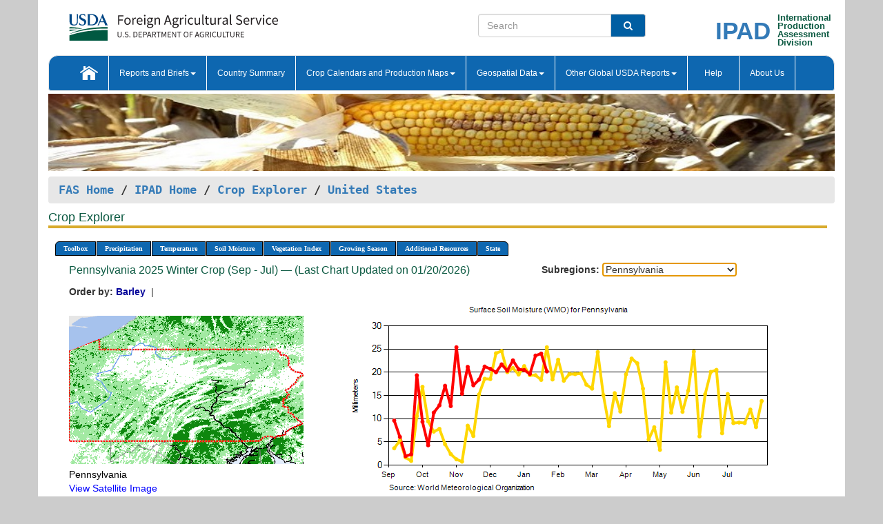

--- FILE ---
content_type: text/html; charset=utf-8
request_url: https://ipad.fas.usda.gov/cropexplorer/chart.aspx?regionid=us&nationalGraph=false&subrgnid=us_usa039&stateid=us_usa039&fctypeid=19&fcattributeid=1
body_size: 60574
content:

  
<!DOCTYPE html PUBLIC "-//W3C//DTD XHTML 1.0 Transitional//EN" "http://www.w3.org/TR/xhtml1/DTD/xhtml1-transitional.dtd">
<html xmlns="http://www.w3.org/1999/xhtml" xml:lang="en">
<head>
<title id="pageTitle">Crop Explorer - United States</title>
<meta http-equiv="Content-Type" content="text/html; charset=iso-8859-1" />
<meta name="title" content="Crop Explorer for Major Crop Regions - United States Department of Agriculture" />
<meta name="keywords" content="Crop forecasting, crop production, crop yield, crop area, commodity, drought, precipitation, temperature, soil moisture, crop stage, crop model, percent soil moisture, surface moisture, subsurface moisture, corn, wheat, spring wheat, Satellite Radar Altimetry, Global Reservoir, Lake Elevation Database" />
<meta name="language" value="en"/>
<meta name="agency" value="USDA"/>
<meta name="format" value="text/html"/>
<meta http-equiv="X-UA-Compatible" content="IE=edge, ie9, chrome=1">

<!------------------------------ END COMMNET THESE LINES------------------------------------------>
<style type="text/css">
#nav, nav ul {margin: 0; padding: 0; list-style: none;}
#nav a {display:block; width:auto; border: 1px solid black; text-decoration:none; background:#828494; color:#fff; font: bold 10px Verdana;}
#nav a:hover{background: #888; color: #fff;}
#nav li {float: left; position: relative; list-style: none; background-color: #c8c8c8;z-index:2;}
#nav li a {display: block; padding: 4px 11px; background: #828494; text-decoration: none; width: auto; color: #FFFFFF;}
#nav li a:hover {background: #828494; font: bold 10px Verdana; cursor: pointer;}
#nav li ul {margin:0; padding:0; position:absolute; left:0; display:none;}
#nav li ul li a {width:auto; padding:4px 10px; background:#FFF; color:black;}
#nav li ul li a:hover {background: #A52A2A;}
#nav li ul ul {left:9.9em; margin: -20px 0 0 10px;}
table tr td img {padding-left:2px;}
#nav li:hover > ul {display:block;}
.chartDisplay li {display:inline-block; }

.gsMenu li {display:inline-block; width:220px;}
.gsDate li {display:inline-block; width:250px;}
.ceMenu {width: auto;	border-right: 1px solid #fff; padding: 0; color: #fff;}
.ceMenuLeft {border-top-left-radius: 6px;border-right: 1px solid #fff;}
.ceMenuRight {border-top-right-radius: 6px;border-right: 1px solid #fff;}
</style>


<!----------- START ADD THIS SECTION FOR THE NEW TEMPLATE ---------------------------------------------->
	<link href="images/favicon.ico" rel="shortcut icon" type="image/vnd.microsoft.icon" />
	<link rel="stylesheet" href="stylesheets/bootstrap.min.css" />
	<link href="stylesheets/SiteCss.css" type="text/css" rel="stylesheet" media="all"/>
<!----------- END ADD THIS SECTION FOR THE NEW TEMPLATE ---------------------------------------------->

<script src="js/jquery.min.js" type="text/javascript"></script>
<script type="text/javascript" src="js/ce.js"></script>
<script type="text/javascript" src="js/google.js"></script>




<script type="text/javascript">
function _menu() {$(" #nav ul ").css({ display: "none" });$(" #nav li ").hover(function () { $(this).find('ul:first').css({ visibility: "visible", display: "none" }).show(10); }, function () { $(this).find('ul:first').css({ visibility: "hidden" }); });}$(document).ready(function () { _menu(); });
</script>

<script type="text/javascript">
    window.onload = function () {
        if (document.getElementById('o_subrgnid') != null) {
            document.getElementById('o_subrgnid').focus();
        }
    }; 
    function subrgnid_chgd(obj)
    {       
        var fvalue = obj.options[obj.selectedIndex].value;        
        if (fvalue != null && fvalue != "") {
            var section = document.getElementById("li_" + fvalue);
            if (section != null) {              
                section.scrollIntoView(false);
            }
            else {
                parent.location.href = fvalue;
            }
        }      
    } 
function doSearch(vsearch) {
	window.open('https://voyager.fas.usda.gov/voyager/navigo/search?sort=score%20desc&disp=D176678659AD&basemap=ESRI%20World%20Street%20Map&view=summary&sortdir=desc&place.op=within&q=' + vsearch, 'TextSearch');
}

</script>

</head>

<body dir="ltr" xml:lang="en" lang="en" style="background-color:#ccc;">

<div class="container" style="background-color:#fff;align:center;">
 <a id="top"></a>
		    <div class="row pageHeader">
            <div class="row">
                <div class="col-sm-6">
                     <div class="site-name__logo">
					 <em>
                                <a href="https://fas.usda.gov" target="_blank" title="FAS Home" aria-label="FAS Home" class="usa-logo__image">
                                </a>
                            </em>
                    </div>
			       </div>
					
		<div class="col-sm-6">
			<div class="col-sm-6">
                   	<form onsubmit="doSearch(this.vsearch.value); return false;">

						<div class="input-group">
							<input type="text" name="vsearch" class="form-control" placeholder="Search">
							 <span class="input-group-addon" style="background-color:#005ea2">
							 <button type="submit" class="btn-u" style="border:0;background:transparent;color:#fff;"><i class="fa fa-search"></i></button>
							 </span>
							</div>
							</form>
				    
			</div>
			<div class="col-sm-6">
                        <div style="margin-right:30px;">
						
						<div class="col-sm-9" style="padding-right:10px;">
							<a href="/ipad_home/Default.aspx" title="IPAD Home Page" alt="IPAD Home Page"><span class="site-name__logo_2" style="float:right;font-size:2.5em;padding-right:-15px;font-weight:bold;">IPAD</span></a>
						 </div>
						<div class="col-sm-3" style="padding:0">
							<a href="/Default.aspx" title="IPAD Home Page" alt=IPAD Home Page"><span class="site-name__main_2">International</span>
							<span class="site-name__main_2">Production </span>	
							<span class="site-name__main_2">Assessment </span>	
							<span class="site-name__main_2">Division</span></a>							
						 </div>						 
						</div>				
			</div>
				
			</div>

		</div>
	</div> <nav class="navbar navbar-default appMenu-bg">
            <div class="container-fluid">
                <div class="navbar-header">
                    <button type="button" class="navbar-toggle collapsed" data-bs-toggle="collapse" data-bs-target="#navbar" aria-controls="navbarText" aria-expanded="false" aria-label="Toggle navigation">
                    <span class="sr-only">Toggle navigation</span>
                    <span class="icon-bar"></span>
                    <span class="icon-bar"></span>
                    <span class="icon-bar"></span>
                    </button>
                </div>

<div id="navbar"class="collapse navbar-collapse">
                       <ul class="nav navbar-nav navbar-left appMenu" style="margin-bottom: 0">
                        <li class="nav-item"><a  href="/Default.aspx"><img src="/images/icon-home.png" /></a></li>
                        <li class="dropdown menuHover">
                            <a href="#" style="color:white">Reports and Briefs<b class="caret"></b></a>
                            <ul class="dropdown-menu" role="menu">
								<li class="menuHover"><a href="/search.aspx" title="Commodity Intelligence Reports (CIR)" alt="Commodity Intelligence Reports (CIR)">Commodity Intelligence Reports (CIR)</a></li>
								<li class="menuHover"><a href="https://www.fas.usda.gov/data/world-agricultural-production" target="_blank" title="World Agricultural Production (WAP) Circulars" alt="World Agricultural Production (WAP) Circulars">World Agricultural Production (WAP) Circulars</a></li>
							</ul>
						</li>
                        <li class="menuHover"><a style="color:white" href="/countrysummary/Default.aspx" title="Country Summary" alt="Country Summary">Country Summary</a></li>
                        <li class="dropdown menuHover">
                            <a href="#"  style="color:white">Crop Calendars and Production Maps<b class="caret"></b></a>
                             <ul class="dropdown-menu" role="menu">
									<li><a href="/ogamaps/cropcalendar.aspx"  title="Crop Calendars" alt="Crop Calendars">Crop Calendars</a></li>
									<li><a href="/ogamaps/cropproductionmaps.aspx"  title="Crop Production Map" alt="Crop Production Map">Crop Production Maps</a></li>
									<li><a href="/ogamaps/cropmapsandcalendars.aspx"  title="Monthly Crop Stage and Harvest Calendars" alt="Monthly Crop Stage and Harvest Calendars">Monthly Crop Stage and Harvest Calendars</a></li>								
									<li><a href="/ogamaps/Default.aspx" title="Monthly Production and Trade Maps" alt="Production and Trade Maps">Monthly Production and Trade Maps</a></li>			
							</ul>
                        </li>
                        <li class="dropdown menuHover">
                            <a href="#" style="color:white">Geospatial Data<b class="caret"></b></a>
                            <ul class="dropdown-menu" role="menu">
								<li><a href="/cropexplorer/Default.aspx" title="Crop Explorer">Crop Explorer</a></li>
                                <li><a href="/cropexplorer/cropview/Default.aspx" title="Commodity Explorer">Commodity Explorer</a></li>
							  	<li><a href="http://glam1.gsfc.nasa.gov" target="_blank" rel="noopener">Global Agricultural Monitoring (GLAM)</a></li>
								<li><a href="/cropexplorer/global_reservoir/Default.aspx" title="Global Reservoirs and Lakes Monitor (G-REALM)">Global Reservoirs and Lakes Monitor (G-REALM)</a></li>	
								<li><a href="https://geo.fas.usda.gov/GADAS/index.html" target="_blank" rel="noopener">Global Agricultural & Disaster Assesment System (GADAS)</a></li>
								<li><a href="/photo_gallery/pg_regions.aspx?regionid=eafrica" title="Geotag Photo Gallery">Geotag Photo Gallery</a></li>
								<li><a href="/monitormaps/CycloneMonitor" title="Tropical Cyclone Monitor Maps">Tropical Cyclone Monitor Maps</a></li>								
								<li><a href="/monitormaps/FloodMonitor" title="Automated Flooded Cropland Area Maps (AFCAM)">Automated Flooded Cropland Area Maps (AFCAM)</a></li>																			
                                <li><a href="https://gis.ipad.fas.usda.gov/WMOStationExplorer/" title="WMO Station Explorer" target="_blank" rel="noopener">WMO Station Explorer</a></li>
                                <li><a href="https://gis.ipad.fas.usda.gov/TropicalCycloneMonitor/"  title="Tropical Cyclone Monitor" target="_blank" rel="noopener">Tropical Cyclone Monitor</a></li>
                           </ul>
                        </li>
                         <li class="dropdown menuHover">
                            <a href="#" style="color:white">Other Global USDA Reports<b class="caret"></b></a>
                            <ul class="dropdown-menu" role="menu">
								<li><a href="https://www.usda.gov/oce/commodity/wasde/" target="_blank" rel="noopener" title="World Agricultural Supply and Demand Estimates" alt="World Agricultural Supply and Demand Estimates">World Agricultural Supply and Demand Estimates (WASDE)</a></li>			      
								<li><a href="https://www.usda.gov/oce/weather/pubs/Weekly/Wwcb/wwcb.pdf" title="USDA Weekly Weather and Crop Bulletin (NASS/WAOB)" alt="USDA Weekly Weather and Crop Bulletin (NASS/WAOB)">USDA Weekly Weather and Crop Bulletin (NASS/WAOB)</a>
								<li><a href="https://apps.fas.usda.gov/PSDOnline/app/index.html#/app/home" target="_blank" rel="noopener" title="PSD Online" alt="PSD Online">PSD Online</a> </li> 
								<li><a href="https://gain.fas.usda.gov/Pages/Default.aspx" target="_blank" rel="noopener" title="FAS Attache GAIN Reports" alt="FAS Attache GAIN Reports">FAS Attache GAIN Reports</a></li>	
								<li><a href="https://apps.fas.usda.gov/psdonline/app/index.html#/app/downloads?tabName=dataSets" target="_blank" rel="noopener" title="PSD Market and Trade Data" alt="PSD Market and Trade Data">PS&D Market and Trade Data</a></li>						
								
						</ul>
                        </li>
						<li class="menuHover"><a style="color:white" href="/cropexplorer/ce_help.aspx" title="Help" alt="Help">&nbsp; &nbsp;Help &nbsp;&nbsp; </a></li> 
                        <li class="menuHover"><a style="color:white" href="/cropexplorer/ce_contact.aspx" title="About Us" alt="About Us">About Us</a></li>
						  
					</ul>
                </div>
                <!--/.nav-collapse -->
            </div>
            <!--/.container-fluid -->
        </nav>  
			  
			<!-- ------- START Slider Image ------------------------------------------------------------------------------------->
			<div class="row">
			<div class="col-sm-12">
				<div class="ng-scope">        
						<a href="/photo_gallery/pg_details.aspx?regionid=eafrica&FileName=IMG_3014&PhotoTitle=Red%20Sorghum"><img src="images/data_analysis_header.jpg" alt="" name="FAS Data Analysis Header" id="banner-show" title="" style="width:100%" /></a>               
				</div>   
			</div>     
			</div>
			<!-- ------- END Slider Image ------------------------------------------------------------------------------------->
			<!--- ------------------------------------------- BREADCRUMB STARTS HERE ------------------------------------------>
			<!----------------------------------------------------------------------------------------------------------------->
			<div class="breadcrumb" style="margin-top:.5em;">
						<table id="breadCrumb">
						<tbody>
						<tr>
							<td width="45%" align="left">
							<a href="https://www.fas.usda.gov/">FAS Home</a> / 
							<a href="/Default.aspx">IPAD Home</a> / 
							<a href="Default.aspx">Crop Explorer</a> /
              <a href="imageview.aspx?regionid=us" title="Most Recent Data">United States</a> 
							</td>
							<td width="3%"></td>
						</tr>
					</tbody>
					</table>
			</div>
			<!------------------------------------------------- END BREADCRUMB --------------------------------------------------->
            <!----------------------------------------------- START CONTENT AREA------------------------------------------------>
	<div class="tab-pane active" id="tab1"  >	
        <h1 class="pane-title">Crop Explorer </h1>        
        <div class="container-fluid" >
			<div class="col-sm-12" style="margin-left:-20px;">
				<ul id="nav">
					<li class="ceMenuLeft"><a href="#" style="border-top-left-radius: 6px;background-color: #0e67b0;">Toolbox</a>
<ul>
<li><a href="Default.aspx" style="width:160px;">Home</a></li>
<li><a href="datasources.aspx" style="width:160px;">Data Sources</a></li>
<li><a href="imageview.aspx?regionid=us" style="width:160px;">Most Recent Data</a></li>
</ul>
</li>

					<li class="ceMenu"><a href="#" style="background-color: #0e67b0;">Precipitation</a>
<ul>
<li><a href="chart.aspx?regionid=us&nationalGraph=false&subrgnid=us_usa039&stateid=us_usa039&fctypeid=60&fcattributeid=1" style="width:380px;">Moving Precipitation and Cumulative Precipitation (Pentad)</a></li>
<li><a href="chart.aspx?regionid=us&nationalGraph=false&subrgnid=us_usa039&stateid=us_usa039&fctypeid=75&fcattributeid=45" style="width:380px;">Consecutive Dry Days</a></li>
<li><a href="chart.aspx?regionid=us&nationalGraph=false&subrgnid=us_usa039&stateid=us_usa039&fctypeid=28&fcattributeid=1" style="width:380px;">Snow Depth and Snow Cover</a></li>
</ul>
</li>

					<li class="ceMenu"><a href="#" style="background-color: #0e67b0;">Temperature</a>
<ul>
<li><a href="chart.aspx?regionid=us&nationalGraph=false&subrgnid=us_usa039&stateid=us_usa039&fctypeid=24&fcattributeid=1" style="width:200px;">Average Temperature</a></li>
<li><a href="chart.aspx?regionid=us&nationalGraph=false&subrgnid=us_usa039&stateid=us_usa039&fctypeid=24&fcattributeid=5" style="width:200px;">Maximum Temperature</a></li>
<li><a href="chart.aspx?regionid=us&nationalGraph=false&subrgnid=us_usa039&stateid=us_usa039&fctypeid=24&fcattributeid=6" style="width:200px;">Minimum Temperature</a></li>
<li><a href="chart.aspx?regionid=us&nationalGraph=false&subrgnid=us_usa039&stateid=us_usa039&fctypeid=72&fcattributeid=2" style="width:200px;">Heat Damage and Stress</a></li>
</ul>
</li>

					<li class="ceMenu"><a href="#" style="background-color: #0e67b0;">Soil Moisture</a>
<ul>
<li><a href="chart.aspx?regionid=us&nationalGraph=false&subrgnid=us_usa039&stateid=us_usa039&fctypeid=19&fcattributeid=10" style="width:220px;">Soil Moisture (CPC Leaky Bucket)</a></li>
<li><a href="chart.aspx?regionid=us&nationalGraph=false&subrgnid=us_usa039&stateid=us_usa039&fctypeid=19&fcattributeid=9" style="width:220px;">Percent Soil Moisture</a></li>
<li><a href="chart.aspx?regionid=us&nationalGraph=false&subrgnid=us_usa039&stateid=us_usa039&fctypeid=19&fcattributeid=1" style="width:220px;">Surface Soil Moisture</a></li>
<li><a href="chart.aspx?regionid=us&nationalGraph=false&subrgnid=us_usa039&stateid=us_usa039&fctypeid=19&fcattributeid=7" style="width:220px;">Subsurface Soil Moisture</a></li>
</ul>
</li>

					<li class="ceMenu"><a href="#" style="background-color: #0e67b0;">Vegetation Index</a>
<ul>
<li><a href="chart.aspx?regionid=us&nationalGraph=false&subrgnid=us_usa039&stateid=us_usa039&fctypeid=47&fcattributeid=1" style="width:150px;">NDVI (MODIS-Terra)</a></li>
</ul>
</li>

					
					
					<li class="ceMenu"><a href="#" style="background-color: #0e67b0;">Growing Season</a>
<ul>
<li><a href="chart.aspx?regionid=us&ftypeid=47&fattributeid=1&fctypeid=19&fcattributeid=1&startdate=9%2f1%2f2025&enddate=7%2f31%2f2026&stateid=us_usa039&nationalGraph=false" style="width: 220px;">2025 Winter Crop (Sep - Jul)</a></li>
<li><a href="chart.aspx?regionid=us&ftypeid=47&fattributeid=1&fctypeid=19&fcattributeid=1&startdate=3%2f1%2f2025&enddate=11%2f30%2f2025&stateid=us_usa039&nationalGraph=false" style="width: 220px;">2025 Summer Crop (Mar - Nov)</a></li>
<li><a href="chart.aspx?regionid=us&ftypeid=47&fattributeid=1&fctypeid=19&fcattributeid=1&startdate=9%2f1%2f2024&enddate=7%2f31%2f2025&stateid=us_usa039&nationalGraph=false" style="width: 220px;">2024 Winter Crop (Sep - Jul)</a></li>
<li><a href="chart.aspx?regionid=us&ftypeid=47&fattributeid=1&fctypeid=19&fcattributeid=1&startdate=3%2f1%2f2024&enddate=11%2f30%2f2024&stateid=us_usa039&nationalGraph=false" style="width: 220px;">2024 Summer Crop (Mar - Nov)</a></li>
<li><a href="chart.aspx?regionid=us&ftypeid=47&fattributeid=1&fctypeid=19&fcattributeid=1&startdate=9%2f1%2f2023&enddate=7%2f31%2f2024&stateid=us_usa039&nationalGraph=false" style="width: 220px;">2023 Winter Crop (Sep - Jul)</a></li>
<li><a href="chart.aspx?regionid=us&ftypeid=47&fattributeid=1&fctypeid=19&fcattributeid=1&startdate=3%2f1%2f2023&enddate=11%2f30%2f2023&stateid=us_usa039&nationalGraph=false" style="width: 220px;">2023 Summer Crop (Mar - Nov)</a></li>
</ul>
</li>

					<li class="ceMenu"><a href="#" style="background-color: #0e67b0;">Additional Resources</a>
<ul>
<li><a href="util/new_get_psd_data.aspx?regionid=us" style="width:130px;" onclick="window.open(this.href,this.target,&#39;channelmode =1,resizable=1,scrollbars=1,toolbar=no,menubar=no,location=no,status=yes&#39;);return false;">Area, Yield and Production</a></li>
<li><a href="pecad_stories.aspx?regionid=us&ftype=prodbriefs" style="width:130px;" onclick="window.open(this.href,this.target,&#39;channelmode =1,resizable=1,scrollbars=1,toolbar=no,menubar=no,location=no,status=yes&#39;);return false;">WAP Production Briefs</a></li>
<li><a href="pecad_stories.aspx?regionid=us&ftype=topstories" style="width:130px;" onclick="window.open(this.href,this.target,&#39;channelmode =1,resizable=1,scrollbars=1,toolbar=no,menubar=no,location=no,status=yes&#39;);return false;">Commodity Intelligence Reports</a></li>
<li><a href="/countrysummary/default.aspx?id=US" style="width:130px;" onclick="window.open(this.href,this.target,&#39;channelmode =1,resizable=1,scrollbars=1,toolbar=no,menubar=no,location=no,status=yes&#39;);return false;">Country Summary</a></li>
<li><a href="/photo_gallery/pg_regions.aspx?regionid=us" style="width:130px;" onclick="window.open(this.href,this.target,&#39;channelmode =1,resizable=1,scrollbars=1,toolbar=no,menubar=no,location=no,status=yes&#39;);return false;">Geotag Photo Gallery</a></li><li><a href="/rssiws/al/crop_calendar/us.aspx" style="width:130px;" onclick="window.open(this.href,this.target,&#39;channelmode =1,resizable=1,scrollbars=1,toolbar=no,menubar=no,location=no,status=yes&#39;);return false;">Crop Calendar</a></li><li><a href="/rssiws/al/us_cropprod.aspx" style="width:130px;" onclick="window.open(this.href,this.target,&#39;channelmode =1,resizable=1,scrollbars=1,toolbar=no,menubar=no,location=no,status=yes&#39;);return false;">Crop Production Maps</a></li></ul>
</li>

					<li class="ceMenuRight"><a href="#" style="border-top-right-radius:6px; background-color: #0e67b0;">State</a>
<ul>
<li><a href="chart.aspx?regionid=us&ftypeid=47&fattributeid=1&fctypeid=19&fcattributeid=1&stateid=us_usa001" style="width:100px;">Alabama</a></li>
<li><a href="chart.aspx?regionid=us&ftypeid=47&fattributeid=1&fctypeid=19&fcattributeid=1&stateid=us_usa002" style="width:100px;">Alaska</a></li>
<li><a href="chart.aspx?regionid=us&ftypeid=47&fattributeid=1&fctypeid=19&fcattributeid=1&stateid=us_usa003" style="width:100px;">Arizona</a></li>
<li><a href="chart.aspx?regionid=us&ftypeid=47&fattributeid=1&fctypeid=19&fcattributeid=1&stateid=us_usa004" style="width:100px;">Arkansas</a></li>
<li><a href="chart.aspx?regionid=us&ftypeid=47&fattributeid=1&fctypeid=19&fcattributeid=1&stateid=us_usa005" style="width:100px;">California</a></li>
<li><a href="chart.aspx?regionid=us&ftypeid=47&fattributeid=1&fctypeid=19&fcattributeid=1&stateid=us_usa006" style="width:100px;">Colorado</a></li>
<li><a href="chart.aspx?regionid=us&ftypeid=47&fattributeid=1&fctypeid=19&fcattributeid=1&stateid=us_usa007" style="width:100px;">Connecticut</a></li>
<li><a href="chart.aspx?regionid=us&ftypeid=47&fattributeid=1&fctypeid=19&fcattributeid=1&stateid=us_usa008" style="width:100px;">Delaware</a></li>
<li><a href="chart.aspx?regionid=us&ftypeid=47&fattributeid=1&fctypeid=19&fcattributeid=1&stateid=us_usa009" style="width:100px;">District of Columbia</a></li>
<li><a href="chart.aspx?regionid=us&ftypeid=47&fattributeid=1&fctypeid=19&fcattributeid=1&stateid=us_usa010" style="width:100px;">Florida</a></li>
<li><a href="chart.aspx?regionid=us&ftypeid=47&fattributeid=1&fctypeid=19&fcattributeid=1&stateid=us_usa011" style="width:100px;">Georgia</a></li>
<li><a href="chart.aspx?regionid=us&ftypeid=47&fattributeid=1&fctypeid=19&fcattributeid=1&stateid=us_usa013" style="width:100px;">Idaho</a></li>
<li><a href="chart.aspx?regionid=us&ftypeid=47&fattributeid=1&fctypeid=19&fcattributeid=1&stateid=us_usa014" style="width:100px;">Illinois</a></li>
<li><a href="chart.aspx?regionid=us&ftypeid=47&fattributeid=1&fctypeid=19&fcattributeid=1&stateid=us_usa015" style="width:100px;">Indiana</a></li>
<li><a href="chart.aspx?regionid=us&ftypeid=47&fattributeid=1&fctypeid=19&fcattributeid=1&stateid=us_usa016" style="width:100px;">Iowa</a></li>
<li><a href="chart.aspx?regionid=us&ftypeid=47&fattributeid=1&fctypeid=19&fcattributeid=1&stateid=us_usa017" style="width:100px;">Kansas</a></li>
<li><a href="chart.aspx?regionid=us&ftypeid=47&fattributeid=1&fctypeid=19&fcattributeid=1&stateid=us_usa018" style="width:100px;">Kentucky</a></li>
<li><a href="chart.aspx?regionid=us&ftypeid=47&fattributeid=1&fctypeid=19&fcattributeid=1&stateid=us_usa019" style="width:100px;">Louisiana</a></li>
<li><a href="chart.aspx?regionid=us&ftypeid=47&fattributeid=1&fctypeid=19&fcattributeid=1&stateid=us_usa020" style="width:100px;">Maine</a></li>
<li><a href="chart.aspx?regionid=us&ftypeid=47&fattributeid=1&fctypeid=19&fcattributeid=1&stateid=us_usa021" style="width:100px;">Maryland</a></li>
<li><a href="chart.aspx?regionid=us&ftypeid=47&fattributeid=1&fctypeid=19&fcattributeid=1&stateid=us_usa022" style="width:100px;">Massachusetts</a></li>
<li><a href="chart.aspx?regionid=us&ftypeid=47&fattributeid=1&fctypeid=19&fcattributeid=1&stateid=us_usa023" style="width:100px;">Michigan</a></li>
<li><a href="chart.aspx?regionid=us&ftypeid=47&fattributeid=1&fctypeid=19&fcattributeid=1&stateid=us_usa024" style="width:100px;">Minnesota</a></li>
<li><a href="chart.aspx?regionid=us&ftypeid=47&fattributeid=1&fctypeid=19&fcattributeid=1&stateid=us_usa025" style="width:100px;">Mississippi</a></li>
<li><a href="chart.aspx?regionid=us&ftypeid=47&fattributeid=1&fctypeid=19&fcattributeid=1&stateid=us_usa026" style="width:100px;">Missouri</a></li>
<li><a href="chart.aspx?regionid=us&ftypeid=47&fattributeid=1&fctypeid=19&fcattributeid=1&stateid=us_usa027" style="width:100px;">Montana</a></li>
<li><a href="chart.aspx?regionid=us&ftypeid=47&fattributeid=1&fctypeid=19&fcattributeid=1&stateid=us_usa028" style="width:100px;">Nebraska</a></li>
<li><a href="chart.aspx?regionid=us&ftypeid=47&fattributeid=1&fctypeid=19&fcattributeid=1&stateid=us_usa029" style="width:100px;">Nevada</a></li>
<li><a href="chart.aspx?regionid=us&ftypeid=47&fattributeid=1&fctypeid=19&fcattributeid=1&stateid=us_usa030" style="width:100px;">New Hampshire</a></li>
<li><a href="chart.aspx?regionid=us&ftypeid=47&fattributeid=1&fctypeid=19&fcattributeid=1&stateid=us_usa031" style="width:100px;">New Jersey</a></li>
<li><a href="chart.aspx?regionid=us&ftypeid=47&fattributeid=1&fctypeid=19&fcattributeid=1&stateid=us_usa032" style="width:100px;">New Mexico</a></li>
<li><a href="chart.aspx?regionid=us&ftypeid=47&fattributeid=1&fctypeid=19&fcattributeid=1&stateid=us_usa033" style="width:100px;">New York</a></li>
<li><a href="chart.aspx?regionid=us&ftypeid=47&fattributeid=1&fctypeid=19&fcattributeid=1&stateid=us_usa034" style="width:100px;">North Carolina</a></li>
<li><a href="chart.aspx?regionid=us&ftypeid=47&fattributeid=1&fctypeid=19&fcattributeid=1&stateid=us_usa035" style="width:100px;">North Dakota</a></li>
<li><a href="chart.aspx?regionid=us&ftypeid=47&fattributeid=1&fctypeid=19&fcattributeid=1&stateid=us_usa036" style="width:100px;">Ohio</a></li>
<li><a href="chart.aspx?regionid=us&ftypeid=47&fattributeid=1&fctypeid=19&fcattributeid=1&stateid=us_usa037" style="width:100px;">Oklahoma</a></li>
<li><a href="chart.aspx?regionid=us&ftypeid=47&fattributeid=1&fctypeid=19&fcattributeid=1&stateid=us_usa038" style="width:100px;">Oregon</a></li>
<li><a href="chart.aspx?regionid=us&ftypeid=47&fattributeid=1&fctypeid=19&fcattributeid=1&stateid=us_usa039" style="width:100px;">Pennsylvania</a></li>
<li><a href="chart.aspx?regionid=us&ftypeid=47&fattributeid=1&fctypeid=19&fcattributeid=1&stateid=us_usa041" style="width:100px;">South Carolina</a></li>
<li><a href="chart.aspx?regionid=us&ftypeid=47&fattributeid=1&fctypeid=19&fcattributeid=1&stateid=us_usa042" style="width:100px;">South Dakota</a></li>
<li><a href="chart.aspx?regionid=us&ftypeid=47&fattributeid=1&fctypeid=19&fcattributeid=1&stateid=us_usa043" style="width:100px;">Tennessee</a></li>
<li><a href="chart.aspx?regionid=us&ftypeid=47&fattributeid=1&fctypeid=19&fcattributeid=1&stateid=us_usa044" style="width:100px;">Texas</a></li>
<li><a href="chart.aspx?regionid=us&ftypeid=47&fattributeid=1&fctypeid=19&fcattributeid=1&stateid=us_usa045" style="width:100px;">Utah</a></li>
<li><a href="chart.aspx?regionid=us&ftypeid=47&fattributeid=1&fctypeid=19&fcattributeid=1&stateid=us_usa046" style="width:100px;">Vermont</a></li>
<li><a href="chart.aspx?regionid=us&ftypeid=47&fattributeid=1&fctypeid=19&fcattributeid=1&stateid=us_usa047" style="width:100px;">Virginia</a></li>
<li><a href="chart.aspx?regionid=us&ftypeid=47&fattributeid=1&fctypeid=19&fcattributeid=1&stateid=us_usa048" style="width:100px;">Washington</a></li>
<li><a href="chart.aspx?regionid=us&ftypeid=47&fattributeid=1&fctypeid=19&fcattributeid=1&stateid=us_usa049" style="width:100px;">West Virginia</a></li>
<li><a href="chart.aspx?regionid=us&ftypeid=47&fattributeid=1&fctypeid=19&fcattributeid=1&stateid=us_usa050" style="width:100px;">Wisconsin</a></li>
<li><a href="chart.aspx?regionid=us&ftypeid=47&fattributeid=1&fctypeid=19&fcattributeid=1&stateid=us_usa051" style="width:100px;">Wyoming</a></li>
</ul>
</li>

				</ul>
			</div>		
			<div class="col-sm-12" >		
				<div class="col-md-12" style="margin-top:10px;margin-left:-30px;"><div class="col-md-8" style="font-size:16px; color:#0b5941;">Pennsylvania&nbsp;2025 Winter Crop (Sep - Jul) &mdash; (Last Chart Updated on 01/20/2026)</div><div><strong>Subregions:</strong>&nbsp;<select name="o_subrgnid" id="o_subrgnid"  onfocus="subrgnid_chgd(this); "  onchange="return subrgnid_chgd(this)">
<option value="">Select State for Subregions</option>
<option value="us_usa039" selected>Pennsylvania</option>
</select>
</div><div class="col-md-12" style="margin-top:10px;"><strong>Order by:</strong>
<a class="crop" href="chart.aspx?regionid=us&ftypeid=47&fattributeid=1&fctypeid=19&fcattributeid=1&stateid=us_usa039&startdate=9%2f1%2f2025&nationalGraph=false&cropid=0430000"><strong style="color: #000099;">Barley </strong></a>&nbsp;|&nbsp;
</div></div>
				<div style="margin-top:10px;"><div class="row"><div class="col-md-4" style="margin-top:25px;"><a href="javascript:open_map('','us_usa039','45','45');" id="gisMap_us_usa039"><img src="https://ipad.fas.usda.gov/rssiws/images/us/insets/us_usa039_gadm.png" alt="Pennsylvania" border="0" /></a><div style="color: black;margin-top:5px;"><span class='BodyTextBlackBold'>Pennsylvania</span><br /><a href="javascript:void(0);" style="color:blue; text-decoration:none;" class="BodyTextBlue" onclick="javascript:open_map(&#39;&#39;,&#39;us_usa039&#39;,&#39;45&#39;,&#39;45&#39;);">View Satellite Image</a></div></div><div class="col-md-8" style="float:right;"><img id="ctl193" onclick="open_print_win(&#39;print_chart.aspx?regionid=us&amp;subrgnid=us_usa039&amp;startdate=9/1/2025&amp;enddate=7/31/2026&amp;fctypeid=19&amp;fcattributeid=1&amp;legendid=108&amp;cntryid=&amp;stateid=us_usa039&amp;cropid=&#39;);" src="/cropexplorer/ChartImg.axd?i=charts_0/chart_0_4030.png&amp;g=4f7b276fa2414d70a4ddae96f60c3ca7" alt="" usemap="#ctl193ImageMap" style="height:315px;width:650px;border-width:0px;" />
<map name="ctl193ImageMap" id="ctl193ImageMap">

	<area shape="circle" coords="322,105,3" title="	
Date: Jan 20
Value: 20.19" alt="	
Date: Jan 20
Value: 20.19" />
	<area shape="circle" coords="314,79,3" title="	
Date: Jan 15
Value: 24.03" alt="	
Date: Jan 15
Value: 24.03" />
	<area shape="circle" coords="306,82,3" title="	
Date: Jan 10
Value: 23.6" alt="	
Date: Jan 10
Value: 23.6" />
	<area shape="circle" coords="298,109,3" title="	
Date: Jan 05
Value: 19.66" alt="	
Date: Jan 05
Value: 19.66" />
	<area shape="circle" coords="289,103,3" title="	
Date: Dec 31
Value: 20.48" alt="	
Date: Dec 31
Value: 20.48" />
	<area shape="circle" coords="281,102,3" title="	
Date: Dec 25
Value: 20.66" alt="	
Date: Dec 25
Value: 20.66" />
	<area shape="circle" coords="273,89,3" title="	
Date: Dec 20
Value: 22.57" alt="	
Date: Dec 20
Value: 22.57" />
	<area shape="circle" coords="265,104,3" title="	
Date: Dec 15
Value: 20.33" alt="	
Date: Dec 15
Value: 20.33" />
	<area shape="circle" coords="257,95,3" title="	
Date: Dec 10
Value: 21.71" alt="	
Date: Dec 10
Value: 21.71" />
	<area shape="circle" coords="248,106,3" title="	
Date: Dec 05
Value: 20.01" alt="	
Date: Dec 05
Value: 20.01" />
	<area shape="circle" coords="240,101,3" title="	
Date: Nov 30
Value: 20.76" alt="	
Date: Nov 30
Value: 20.76" />
	<area shape="circle" coords="232,98,3" title="	
Date: Nov 25
Value: 21.23" alt="	
Date: Nov 25
Value: 21.23" />
	<area shape="circle" coords="224,117,3" title="	
Date: Nov 20
Value: 18.42" alt="	
Date: Nov 20
Value: 18.42" />
	<area shape="circle" coords="216,125,3" title="	
Date: Nov 15
Value: 17.21" alt="	
Date: Nov 15
Value: 17.21" />
	<area shape="circle" coords="207,98,3" title="	
Date: Nov 10
Value: 21.17" alt="	
Date: Nov 10
Value: 21.17" />
	<area shape="circle" coords="199,137,3" title="	
Date: Nov 05
Value: 15.38" alt="	
Date: Nov 05
Value: 15.38" />
	<area shape="circle" coords="191,70,3" title="	
Date: Oct 31
Value: 25.39" alt="	
Date: Oct 31
Value: 25.39" />
	<area shape="circle" coords="183,155,3" title="	
Date: Oct 25
Value: 12.73" alt="	
Date: Oct 25
Value: 12.73" />
	<area shape="circle" coords="175,126,3" title="	
Date: Oct 20
Value: 17.1" alt="	
Date: Oct 20
Value: 17.1" />
	<area shape="circle" coords="166,154,3" title="	
Date: Oct 15
Value: 12.88" alt="	
Date: Oct 15
Value: 12.88" />
	<area shape="circle" coords="158,165,3" title="	
Date: Oct 10
Value: 11.32" alt="	
Date: Oct 10
Value: 11.32" />
	<area shape="circle" coords="150,212,3" title="	
Date: Oct 05
Value: 4.29" alt="	
Date: Oct 05
Value: 4.29" />
	<area shape="circle" coords="142,178,3" title="	
Date: Sep 30
Value: 9.35" alt="	
Date: Sep 30
Value: 9.35" />
	<area shape="circle" coords="134,111,3" title="	
Date: Sep 25
Value: 19.35" alt="	
Date: Sep 25
Value: 19.35" />
	<area shape="circle" coords="125,225,3" title="	
Date: Sep 20
Value: 2.33" alt="	
Date: Sep 20
Value: 2.33" />
	<area shape="circle" coords="117,228,3" title="	
Date: Sep 15
Value: 1.95" alt="	
Date: Sep 15
Value: 1.95" />
	<area shape="circle" coords="109,200,3" title="	
Date: Sep 10
Value: 6.09" alt="	
Date: Sep 10
Value: 6.09" />
	<area shape="circle" coords="101,176,3" title="	
Date: Sep 05
Value: 9.61" alt="	
Date: Sep 05
Value: 9.61" />
	<area shape="circle" coords="634,148,3" title="	
Date: Jul 31
Value: 13.81" alt="	
Date: Jul 31
Value: 13.81" />
	<area shape="circle" coords="625,186,3" title="	
Date: Jul 25
Value: 8.21" alt="	
Date: Jul 25
Value: 8.21" />
	<area shape="circle" coords="617,160,3" title="	
Date: Jul 20
Value: 11.97" alt="	
Date: Jul 20
Value: 11.97" />
	<area shape="circle" coords="609,180,3" title="	
Date: Jul 15
Value: 9.09" alt="	
Date: Jul 15
Value: 9.09" />
	<area shape="circle" coords="601,179,3" title="	
Date: Jul 10
Value: 9.19" alt="	
Date: Jul 10
Value: 9.19" />
	<area shape="circle" coords="593,180,3" title="	
Date: Jul 05
Value: 9.07" alt="	
Date: Jul 05
Value: 9.07" />
	<area shape="circle" coords="584,138,3" title="	
Date: Jun 30
Value: 15.31" alt="	
Date: Jun 30
Value: 15.31" />
	<area shape="circle" coords="576,195,3" title="	
Date: Jun 25
Value: 6.88" alt="	
Date: Jun 25
Value: 6.88" />
	<area shape="circle" coords="568,103,3" title="	
Date: Jun 20
Value: 20.51" alt="	
Date: Jun 20
Value: 20.51" />
	<area shape="circle" coords="560,106,3" title="	
Date: Jun 15
Value: 20.08" alt="	
Date: Jun 15
Value: 20.08" />
	<area shape="circle" coords="552,138,3" title="	
Date: Jun 10
Value: 15.25" alt="	
Date: Jun 10
Value: 15.25" />
	<area shape="circle" coords="543,199,3" title="	
Date: Jun 05
Value: 6.2" alt="	
Date: Jun 05
Value: 6.2" />
	<area shape="circle" coords="535,76,3" title="	
Date: May 31
Value: 24.46" alt="	
Date: May 31
Value: 24.46" />
	<area shape="circle" coords="527,133,3" title="	
Date: May 25
Value: 16.03" alt="	
Date: May 25
Value: 16.03" />
	<area shape="circle" coords="519,164,3" title="	
Date: May 20
Value: 11.5" alt="	
Date: May 20
Value: 11.5" />
	<area shape="circle" coords="511,128,3" title="	
Date: May 15
Value: 16.75" alt="	
Date: May 15
Value: 16.75" />
	<area shape="circle" coords="502,165,3" title="	
Date: May 10
Value: 11.32" alt="	
Date: May 10
Value: 11.32" />
	<area shape="circle" coords="494,92,3" title="	
Date: May 05
Value: 22.16" alt="	
Date: May 05
Value: 22.16" />
	<area shape="circle" coords="486,219,3" title="	
Date: Apr 30
Value: 3.31" alt="	
Date: Apr 30
Value: 3.31" />
	<area shape="circle" coords="478,186,3" title="	
Date: Apr 25
Value: 8.17" alt="	
Date: Apr 25
Value: 8.17" />
	<area shape="circle" coords="470,204,3" title="	
Date: Apr 20
Value: 5.53" alt="	
Date: Apr 20
Value: 5.53" />
	<area shape="circle" coords="461,130,3" title="	
Date: Apr 15
Value: 16.48" alt="	
Date: Apr 15
Value: 16.48" />
	<area shape="circle" coords="453,93,3" title="	
Date: Apr 10
Value: 21.94" alt="	
Date: Apr 10
Value: 21.94" />
	<area shape="circle" coords="445,86,3" title="	
Date: Apr 05
Value: 22.96" alt="	
Date: Apr 05
Value: 22.96" />
	<area shape="circle" coords="437,109,3" title="	
Date: Mar 31
Value: 19.55" alt="	
Date: Mar 31
Value: 19.55" />
	<area shape="circle" coords="429,163,3" title="	
Date: Mar 25
Value: 11.55" alt="	
Date: Mar 25
Value: 11.55" />
	<area shape="circle" coords="420,137,3" title="	
Date: Mar 20
Value: 15.51" alt="	
Date: Mar 20
Value: 15.51" />
	<area shape="circle" coords="412,185,3" title="	
Date: Mar 15
Value: 8.39" alt="	
Date: Mar 15
Value: 8.39" />
	<area shape="circle" coords="404,140,3" title="	
Date: Mar 10
Value: 15.07" alt="	
Date: Mar 10
Value: 15.07" />
	<area shape="circle" coords="396,77,3" title="	
Date: Mar 05
Value: 24.37" alt="	
Date: Mar 05
Value: 24.37" />
	<area shape="circle" coords="388,130,3" title="	
Date: Feb 28
Value: 16.48" alt="	
Date: Feb 28
Value: 16.48" />
	<area shape="circle" coords="379,124,3" title="	
Date: Feb 25
Value: 17.35" alt="	
Date: Feb 25
Value: 17.35" />
	<area shape="circle" coords="371,108,3" title="	
Date: Feb 20
Value: 19.76" alt="	
Date: Feb 20
Value: 19.76" />
	<area shape="circle" coords="363,109,3" title="	
Date: Feb 15
Value: 19.62" alt="	
Date: Feb 15
Value: 19.62" />
	<area shape="circle" coords="355,109,3" title="	
Date: Feb 10
Value: 19.64" alt="	
Date: Feb 10
Value: 19.64" />
	<area shape="circle" coords="347,119,3" title="	
Date: Feb 05
Value: 18.19" alt="	
Date: Feb 05
Value: 18.19" />
	<area shape="circle" coords="339,88,3" title="	
Date: Jan 31
Value: 22.71" alt="	
Date: Jan 31
Value: 22.71" />
	<area shape="circle" coords="330,117,3" title="	
Date: Jan 25
Value: 18.46" alt="	
Date: Jan 25
Value: 18.46" />
	<area shape="circle" coords="322,70,3" title="	
Date: Jan 20
Value: 25.39" alt="	
Date: Jan 20
Value: 25.39" />
	<area shape="circle" coords="314,117,3" title="	
Date: Jan 15
Value: 18.37" alt="	
Date: Jan 15
Value: 18.37" />
	<area shape="circle" coords="306,111,3" title="	
Date: Jan 10
Value: 19.37" alt="	
Date: Jan 10
Value: 19.37" />
	<area shape="circle" coords="298,110,3" title="	
Date: Jan 05
Value: 19.39" alt="	
Date: Jan 05
Value: 19.39" />
	<area shape="circle" coords="289,97,3" title="	
Date: Dec 31
Value: 21.33" alt="	
Date: Dec 31
Value: 21.33" />
	<area shape="circle" coords="281,110,3" title="	
Date: Dec 25
Value: 19.53" alt="	
Date: Dec 25
Value: 19.53" />
	<area shape="circle" coords="273,100,3" title="	
Date: Dec 20
Value: 20.92" alt="	
Date: Dec 20
Value: 20.92" />
	<area shape="circle" coords="265,106,3" title="	
Date: Dec 15
Value: 20.03" alt="	
Date: Dec 15
Value: 20.03" />
	<area shape="circle" coords="257,75,3" title="	
Date: Dec 10
Value: 24.6" alt="	
Date: Dec 10
Value: 24.6" />
	<area shape="circle" coords="248,79,3" title="	
Date: Dec 05
Value: 24.1" alt="	
Date: Dec 05
Value: 24.1" />
	<area shape="circle" coords="240,116,3" title="	
Date: Nov 30
Value: 18.55" alt="	
Date: Nov 30
Value: 18.55" />
	<area shape="circle" coords="232,116,3" title="	
Date: Nov 25
Value: 18.6" alt="	
Date: Nov 25
Value: 18.6" />
	<area shape="circle" coords="224,139,3" title="	
Date: Nov 20
Value: 15.22" alt="	
Date: Nov 20
Value: 15.22" />
	<area shape="circle" coords="216,199,3" title="	
Date: Nov 15
Value: 6.29" alt="	
Date: Nov 15
Value: 6.29" />
	<area shape="circle" coords="207,184,3" title="	
Date: Nov 10
Value: 8.5" alt="	
Date: Nov 10
Value: 8.5" />
	<area shape="circle" coords="199,236,3" title="	
Date: Nov 05
Value: 0.78" alt="	
Date: Nov 05
Value: 0.78" />
	<area shape="circle" coords="191,233,3" title="	
Date: Oct 31
Value: 1.27" alt="	
Date: Oct 31
Value: 1.27" />
	<area shape="circle" coords="183,225,3" title="	
Date: Oct 25
Value: 2.39" alt="	
Date: Oct 25
Value: 2.39" />
	<area shape="circle" coords="175,211,3" title="	
Date: Oct 20
Value: 4.51" alt="	
Date: Oct 20
Value: 4.51" />
	<area shape="circle" coords="166,188,3" title="	
Date: Oct 15
Value: 7.82" alt="	
Date: Oct 15
Value: 7.82" />
	<area shape="circle" coords="158,192,3" title="	
Date: Oct 10
Value: 7.23" alt="	
Date: Oct 10
Value: 7.23" />
	<area shape="circle" coords="150,178,3" title="	
Date: Oct 05
Value: 9.43" alt="	
Date: Oct 05
Value: 9.43" />
	<area shape="circle" coords="142,127,3" title="	
Date: Sep 30
Value: 16.87" alt="	
Date: Sep 30
Value: 16.87" />
	<area shape="circle" coords="134,170,3" title="	
Date: Sep 25
Value: 10.55" alt="	
Date: Sep 25
Value: 10.55" />
	<area shape="circle" coords="125,235,3" title="	
Date: Sep 20
Value: 0.92" alt="	
Date: Sep 20
Value: 0.92" />
	<area shape="circle" coords="117,230,3" title="	
Date: Sep 15
Value: 1.68" alt="	
Date: Sep 15
Value: 1.68" />
	<area shape="circle" coords="109,205,3" title="	
Date: Sep 10
Value: 5.34" alt="	
Date: Sep 10
Value: 5.34" />
	<area shape="circle" coords="101,217,3" title="	
Date: Sep 05
Value: 3.64" alt="	
Date: Sep 05
Value: 3.64" />
	<area shape="poly" coords="312,92,316,105,328,105,324,92,322,99,326,99,326,111,322,111" title="	
Date: Jan 20
Value: 20.19" alt="	
Date: Jan 20
Value: 20.19" />
	<area shape="poly" coords="310,75,314,73,314,85,310,87,308,79,312,92,324,92,320,79" title="	
Date: Jan 15
Value: 24.03" alt="	
Date: Jan 15
Value: 24.03" />
	<area shape="poly" coords="296,95,300,82,312,82,308,95,306,76,310,75,310,87,306,88" title="	
Date: Jan 10
Value: 23.6" alt="	
Date: Jan 10
Value: 23.6" />
	<area shape="poly" coords="293,100,298,103,298,115,293,112,292,109,296,95,308,95,304,109" title="	
Date: Jan 05
Value: 19.66" alt="	
Date: Jan 05
Value: 19.66" />
	<area shape="poly" coords="285,97,289,97,289,109,285,109,289,97,293,100,293,112,289,109" title="	
Date: Dec 31
Value: 20.48" alt="	
Date: Dec 31
Value: 20.48" />
	<area shape="poly" coords="271,95,275,102,287,102,283,95,281,96,285,97,285,109,281,108" title="	
Date: Dec 25
Value: 20.66" alt="	
Date: Dec 25
Value: 20.66" />
	<area shape="poly" coords="263,97,267,89,279,89,275,97,267,89,271,95,283,95,279,89" title="	
Date: Dec 20
Value: 22.57" alt="	
Date: Dec 20
Value: 22.57" />
	<area shape="poly" coords="255,99,259,104,271,104,267,99,259,104,263,97,275,97,271,104" title="	
Date: Dec 15
Value: 20.33" alt="	
Date: Dec 15
Value: 20.33" />
	<area shape="poly" coords="246,101,251,95,263,95,258,101,251,95,255,99,267,99,263,95" title="	
Date: Dec 10
Value: 21.71" alt="	
Date: Dec 10
Value: 21.71" />
	<area shape="poly" coords="244,98,248,100,248,112,244,110,242,106,246,101,258,101,254,106" title="	
Date: Dec 05
Value: 20.01" alt="	
Date: Dec 05
Value: 20.01" />
	<area shape="poly" coords="236,94,240,95,240,107,236,106,240,95,244,98,244,110,240,107" title="	
Date: Nov 30
Value: 20.76" alt="	
Date: Nov 30
Value: 20.76" />
	<area shape="poly" coords="222,108,226,98,238,98,234,108,232,92,236,94,236,106,232,104" title="	
Date: Nov 25
Value: 21.23" alt="	
Date: Nov 25
Value: 21.23" />
	<area shape="poly" coords="220,115,224,111,224,123,220,127,218,117,222,108,234,108,230,117" title="	
Date: Nov 20
Value: 18.42" alt="	
Date: Nov 20
Value: 18.42" />
	<area shape="poly" coords="206,112,210,125,222,125,218,112,216,119,220,115,220,127,216,131" title="	
Date: Nov 15
Value: 17.21" alt="	
Date: Nov 15
Value: 17.21" />
	<area shape="poly" coords="197,118,201,98,213,98,209,118,201,98,206,112,218,112,213,98" title="	
Date: Nov 10
Value: 21.17" alt="	
Date: Nov 10
Value: 21.17" />
	<area shape="poly" coords="189,104,193,137,205,137,201,104,193,137,197,118,209,118,205,137" title="	
Date: Nov 05
Value: 15.38" alt="	
Date: Nov 05
Value: 15.38" />
	<area shape="poly" coords="181,113,185,70,197,70,193,113,185,70,189,104,201,104,197,70" title="	
Date: Oct 31
Value: 25.39" alt="	
Date: Oct 31
Value: 25.39" />
	<area shape="poly" coords="173,141,177,155,189,155,185,141,177,155,181,113,193,113,189,155" title="	
Date: Oct 25
Value: 12.73" alt="	
Date: Oct 25
Value: 12.73" />
	<area shape="poly" coords="165,140,169,126,181,126,177,140,169,126,173,141,185,141,181,126" title="	
Date: Oct 20
Value: 17.1" alt="	
Date: Oct 20
Value: 17.1" />
	<area shape="poly" coords="156,160,160,154,172,154,168,160,160,154,165,140,177,140,172,154" title="	
Date: Oct 15
Value: 12.88" alt="	
Date: Oct 15
Value: 12.88" />
	<area shape="poly" coords="148,188,152,165,164,165,160,188,152,165,156,160,168,160,164,165" title="	
Date: Oct 10
Value: 11.32" alt="	
Date: Oct 10
Value: 11.32" />
	<area shape="poly" coords="140,195,144,212,156,212,152,195,144,212,148,188,160,188,156,212" title="	
Date: Oct 05
Value: 4.29" alt="	
Date: Oct 05
Value: 4.29" />
	<area shape="poly" coords="132,144,136,178,148,178,144,144,136,178,140,195,152,195,148,178" title="	
Date: Sep 30
Value: 9.35" alt="	
Date: Sep 30
Value: 9.35" />
	<area shape="poly" coords="124,168,128,111,140,111,136,168,128,111,132,144,144,144,140,111" title="	
Date: Sep 25
Value: 19.35" alt="	
Date: Sep 25
Value: 19.35" />
	<area shape="poly" coords="121,221,125,219,125,231,121,233,119,225,124,168,136,168,131,225" title="	
Date: Sep 20
Value: 2.33" alt="	
Date: Sep 20
Value: 2.33" />
	<area shape="poly" coords="107,214,111,228,123,228,119,214,117,222,121,221,121,233,117,234" title="	
Date: Sep 15
Value: 1.95" alt="	
Date: Sep 15
Value: 1.95" />
	<area shape="poly" coords="99,188,103,200,115,200,111,188,103,200,107,214,119,214,115,200" title="	
Date: Sep 10
Value: 6.09" alt="	
Date: Sep 10
Value: 6.09" />
	<area shape="poly" coords="95,176,99,188,111,188,107,176" title="	
Date: Sep 05
Value: 9.61" alt="	
Date: Sep 05
Value: 9.61" />
	<area shape="poly" coords="623,167,628,148,640,148,635,167" title="	
Date: Jul 31
Value: 13.81" alt="	
Date: Jul 31
Value: 13.81" />
	<area shape="poly" coords="615,173,619,186,631,186,627,173,619,186,623,167,635,167,631,186" title="	
Date: Jul 25
Value: 8.21" alt="	
Date: Jul 25
Value: 8.21" />
	<area shape="poly" coords="607,170,611,160,623,160,619,170,611,160,615,173,627,173,623,160" title="	
Date: Jul 20
Value: 11.97" alt="	
Date: Jul 20
Value: 11.97" />
	<area shape="poly" coords="605,174,609,174,609,186,605,186,603,180,607,170,619,170,615,180" title="	
Date: Jul 15
Value: 9.09" alt="	
Date: Jul 15
Value: 9.09" />
	<area shape="poly" coords="597,174,601,173,601,185,597,186,601,173,605,174,605,186,601,185" title="	
Date: Jul 10
Value: 9.19" alt="	
Date: Jul 10
Value: 9.19" />
	<area shape="poly" coords="582,159,587,180,599,180,594,159,593,174,597,174,597,186,593,186" title="	
Date: Jul 05
Value: 9.07" alt="	
Date: Jul 05
Value: 9.07" />
	<area shape="poly" coords="574,166,578,138,590,138,586,166,578,138,582,159,594,159,590,138" title="	
Date: Jun 30
Value: 15.31" alt="	
Date: Jun 30
Value: 15.31" />
	<area shape="poly" coords="566,149,570,195,582,195,578,149,570,195,574,166,586,166,582,195" title="	
Date: Jun 25
Value: 6.88" alt="	
Date: Jun 25
Value: 6.88" />
	<area shape="poly" coords="564,98,568,97,568,109,564,110,562,103,566,149,578,149,574,103" title="	
Date: Jun 20
Value: 20.51" alt="	
Date: Jun 20
Value: 20.51" />
	<area shape="poly" coords="550,122,554,106,566,106,562,122,560,100,564,98,564,110,560,112" title="	
Date: Jun 15
Value: 20.08" alt="	
Date: Jun 15
Value: 20.08" />
	<area shape="poly" coords="541,169,546,138,558,138,553,169,546,138,550,122,562,122,558,138" title="	
Date: Jun 10
Value: 15.25" alt="	
Date: Jun 10
Value: 15.25" />
	<area shape="poly" coords="533,138,537,199,549,199,545,138,537,199,541,169,553,169,549,199" title="	
Date: Jun 05
Value: 6.2" alt="	
Date: Jun 05
Value: 6.2" />
	<area shape="poly" coords="525,105,529,76,541,76,537,105,529,76,533,138,545,138,541,76" title="	
Date: May 31
Value: 24.46" alt="	
Date: May 31
Value: 24.46" />
	<area shape="poly" coords="517,148,521,133,533,133,529,148,521,133,525,105,537,105,533,133" title="	
Date: May 25
Value: 16.03" alt="	
Date: May 25
Value: 16.03" />
	<area shape="poly" coords="509,146,513,164,525,164,521,146,513,164,517,148,529,148,525,164" title="	
Date: May 20
Value: 11.5" alt="	
Date: May 20
Value: 11.5" />
	<area shape="poly" coords="501,147,505,128,517,128,513,147,505,128,509,146,521,146,517,128" title="	
Date: May 15
Value: 16.75" alt="	
Date: May 15
Value: 16.75" />
	<area shape="poly" coords="492,128,496,165,508,165,504,128,496,165,501,147,513,147,508,165" title="	
Date: May 10
Value: 11.32" alt="	
Date: May 10
Value: 11.32" />
	<area shape="poly" coords="484,155,488,92,500,92,496,155,488,92,492,128,504,128,500,92" title="	
Date: May 05
Value: 22.16" alt="	
Date: May 05
Value: 22.16" />
	<area shape="poly" coords="476,202,480,219,492,219,488,202,480,219,484,155,496,155,492,219" title="	
Date: Apr 30
Value: 3.31" alt="	
Date: Apr 30
Value: 3.31" />
	<area shape="poly" coords="468,195,472,186,484,186,480,195,472,186,476,202,488,202,484,186" title="	
Date: Apr 25
Value: 8.17" alt="	
Date: Apr 25
Value: 8.17" />
	<area shape="poly" coords="460,167,464,204,476,204,472,167,464,204,468,195,480,195,476,204" title="	
Date: Apr 20
Value: 5.53" alt="	
Date: Apr 20
Value: 5.53" />
	<area shape="poly" coords="451,112,455,130,467,130,463,112,455,130,460,167,472,167,467,130" title="	
Date: Apr 15
Value: 16.48" alt="	
Date: Apr 15
Value: 16.48" />
	<area shape="poly" coords="449,84,453,87,453,99,449,96,447,93,451,112,463,112,459,93" title="	
Date: Apr 10
Value: 21.94" alt="	
Date: Apr 10
Value: 21.94" />
	<area shape="poly" coords="435,98,439,86,451,86,447,98,445,80,449,84,449,96,445,92" title="	
Date: Apr 05
Value: 22.96" alt="	
Date: Apr 05
Value: 22.96" />
	<area shape="poly" coords="427,136,431,109,443,109,439,136,431,109,435,98,447,98,443,109" title="	
Date: Mar 31
Value: 19.55" alt="	
Date: Mar 31
Value: 19.55" />
	<area shape="poly" coords="419,150,423,163,435,163,431,150,423,163,427,136,439,136,435,163" title="	
Date: Mar 25
Value: 11.55" alt="	
Date: Mar 25
Value: 11.55" />
	<area shape="poly" coords="410,161,414,137,426,137,422,161,414,137,419,150,431,150,426,137" title="	
Date: Mar 20
Value: 15.51" alt="	
Date: Mar 20
Value: 15.51" />
	<area shape="poly" coords="402,162,406,185,418,185,414,162,406,185,410,161,422,161,418,185" title="	
Date: Mar 15
Value: 8.39" alt="	
Date: Mar 15
Value: 8.39" />
	<area shape="poly" coords="394,108,398,140,410,140,406,108,398,140,402,162,414,162,410,140" title="	
Date: Mar 10
Value: 15.07" alt="	
Date: Mar 10
Value: 15.07" />
	<area shape="poly" coords="386,103,390,77,402,77,398,103,390,77,394,108,406,108,402,77" title="	
Date: Mar 05
Value: 24.37" alt="	
Date: Mar 05
Value: 24.37" />
	<area shape="poly" coords="384,121,388,124,388,136,384,133,382,130,386,103,398,103,394,130" title="	
Date: Feb 28
Value: 16.48" alt="	
Date: Feb 28
Value: 16.48" />
	<area shape="poly" coords="369,116,373,124,385,124,381,116,379,118,384,121,384,133,379,130" title="	
Date: Feb 25
Value: 17.35" alt="	
Date: Feb 25
Value: 17.35" />
	<area shape="poly" coords="367,102,371,102,371,114,367,114,365,108,369,116,381,116,377,108" title="	
Date: Feb 20
Value: 19.76" alt="	
Date: Feb 20
Value: 19.76" />
	<area shape="poly" coords="359,103,363,103,363,115,359,115,363,103,367,102,367,114,363,115" title="	
Date: Feb 15
Value: 19.62" alt="	
Date: Feb 15
Value: 19.62" />
	<area shape="poly" coords="345,114,349,109,361,109,357,114,355,103,359,103,359,115,355,115" title="	
Date: Feb 10
Value: 19.64" alt="	
Date: Feb 10
Value: 19.64" />
	<area shape="poly" coords="337,103,341,119,353,119,349,103,341,119,345,114,357,114,353,119" title="	
Date: Feb 05
Value: 18.19" alt="	
Date: Feb 05
Value: 18.19" />
	<area shape="poly" coords="328,102,333,88,345,88,340,102,333,88,337,103,349,103,345,88" title="	
Date: Jan 31
Value: 22.71" alt="	
Date: Jan 31
Value: 22.71" />
	<area shape="poly" coords="320,93,324,117,336,117,332,93,324,117,328,102,340,102,336,117" title="	
Date: Jan 25
Value: 18.46" alt="	
Date: Jan 25
Value: 18.46" />
	<area shape="poly" coords="312,94,316,70,328,70,324,94,316,70,320,93,332,93,328,70" title="	
Date: Jan 20
Value: 25.39" alt="	
Date: Jan 20
Value: 25.39" />
	<area shape="poly" coords="310,108,314,111,314,123,310,120,308,117,312,94,324,94,320,117" title="	
Date: Jan 15
Value: 18.37" alt="	
Date: Jan 15
Value: 18.37" />
	<area shape="poly" coords="302,105,306,105,306,117,302,117,306,105,310,108,310,120,306,117" title="	
Date: Jan 10
Value: 19.37" alt="	
Date: Jan 10
Value: 19.37" />
	<area shape="poly" coords="287,104,292,110,304,110,299,104,298,104,302,105,302,117,298,116" title="	
Date: Jan 05
Value: 19.39" alt="	
Date: Jan 05
Value: 19.39" />
	<area shape="poly" coords="279,103,283,97,295,97,291,103,283,97,287,104,299,104,295,97" title="	
Date: Dec 31
Value: 21.33" alt="	
Date: Dec 31
Value: 21.33" />
	<area shape="poly" coords="271,105,275,110,287,110,283,105,275,110,279,103,291,103,287,110" title="	
Date: Dec 25
Value: 19.53" alt="	
Date: Dec 25
Value: 19.53" />
	<area shape="poly" coords="269,97,273,94,273,106,269,109,267,100,271,105,283,105,279,100" title="	
Date: Dec 20
Value: 20.92" alt="	
Date: Dec 20
Value: 20.92" />
	<area shape="poly" coords="255,91,259,106,271,106,267,91,265,100,269,97,269,109,265,112" title="	
Date: Dec 15
Value: 20.03" alt="	
Date: Dec 15
Value: 20.03" />
	<area shape="poly" coords="252,71,257,69,257,81,252,83,251,75,255,91,267,91,263,75" title="	
Date: Dec 10
Value: 24.6" alt="	
Date: Dec 10
Value: 24.6" />
	<area shape="poly" coords="238,97,242,79,254,79,250,97,248,73,252,71,252,83,248,85" title="	
Date: Dec 05
Value: 24.1" alt="	
Date: Dec 05
Value: 24.1" />
	<area shape="poly" coords="236,110,240,110,240,122,236,122,234,116,238,97,250,97,246,116" title="	
Date: Nov 30
Value: 18.55" alt="	
Date: Nov 30
Value: 18.55" />
	<area shape="poly" coords="222,127,226,116,238,116,234,127,232,110,236,110,236,122,232,122" title="	
Date: Nov 25
Value: 18.6" alt="	
Date: Nov 25
Value: 18.6" />
	<area shape="poly" coords="214,169,218,139,230,139,226,169,218,139,222,127,234,127,230,139" title="	
Date: Nov 20
Value: 15.22" alt="	
Date: Nov 20
Value: 15.22" />
	<area shape="poly" coords="206,191,210,199,222,199,218,191,210,199,214,169,226,169,222,199" title="	
Date: Nov 15
Value: 6.29" alt="	
Date: Nov 15
Value: 6.29" />
	<area shape="poly" coords="197,210,201,184,213,184,209,210,201,184,206,191,218,191,213,184" title="	
Date: Nov 10
Value: 8.5" alt="	
Date: Nov 10
Value: 8.5" />
	<area shape="poly" coords="195,228,199,230,199,242,195,240,193,236,197,210,209,210,205,236" title="	
Date: Nov 05
Value: 0.78" alt="	
Date: Nov 05
Value: 0.78" />
	<area shape="poly" coords="187,223,191,227,191,239,187,235,191,227,195,228,195,240,191,239" title="	
Date: Oct 31
Value: 1.27" alt="	
Date: Oct 31
Value: 1.27" />
	<area shape="poly" coords="173,218,177,225,189,225,185,218,183,219,187,223,187,235,183,231" title="	
Date: Oct 25
Value: 2.39" alt="	
Date: Oct 25
Value: 2.39" />
	<area shape="poly" coords="165,200,169,211,181,211,177,200,169,211,173,218,185,218,181,211" title="	
Date: Oct 20
Value: 4.51" alt="	
Date: Oct 20
Value: 4.51" />
	<area shape="poly" coords="162,184,166,182,166,194,162,196,160,188,165,200,177,200,172,188" title="	
Date: Oct 15
Value: 7.82" alt="	
Date: Oct 15
Value: 7.82" />
	<area shape="poly" coords="148,185,152,192,164,192,160,185,158,186,162,184,162,196,158,198" title="	
Date: Oct 10
Value: 7.23" alt="	
Date: Oct 10
Value: 7.23" />
	<area shape="poly" coords="140,152,144,178,156,178,152,152,144,178,148,185,160,185,156,178" title="	
Date: Oct 05
Value: 9.43" alt="	
Date: Oct 05
Value: 9.43" />
	<area shape="poly" coords="132,149,136,127,148,127,144,149,136,127,140,152,152,152,148,127" title="	
Date: Sep 30
Value: 16.87" alt="	
Date: Sep 30
Value: 16.87" />
	<area shape="poly" coords="124,202,128,170,140,170,136,202,128,170,132,149,144,149,140,170" title="	
Date: Sep 25
Value: 10.55" alt="	
Date: Sep 25
Value: 10.55" />
	<area shape="poly" coords="121,226,125,229,125,241,121,238,119,235,124,202,136,202,131,235" title="	
Date: Sep 20
Value: 0.92" alt="	
Date: Sep 20
Value: 0.92" />
	<area shape="poly" coords="107,217,111,230,123,230,119,217,117,224,121,226,121,238,117,236" title="	
Date: Sep 15
Value: 1.68" alt="	
Date: Sep 15
Value: 1.68" />
	<area shape="poly" coords="99,211,103,205,115,205,111,211,103,205,107,217,119,217,115,205" title="	
Date: Sep 10
Value: 5.34" alt="	
Date: Sep 10
Value: 5.34" />
	<area shape="poly" coords="95,217,99,211,111,211,107,217" title="	
Date: Sep 05
Value: 3.64" alt="	
Date: Sep 05
Value: 3.64" />
</map></div><hr class="HRStyle1" style="Opacity:0;" id="li_us_usa039" tabindex="0"></hr></div></div>
				
			</div>		
			<div class="col-sm-12" style="text-align:center;">		 
				<a href="#top" title="Top of Page">Top</a>
			</div>	
		</div>
	</div>
	<!-- --------------------------------------------- START FOOTER AREA------------------------------------------------>
	     
        <div  class="col-sm-12" style="padding:0;margin-top:1em;">
        <div class="row" id="footerContainer1">
		    
	<div class="col-sm-4">
			<h4 class="appMenuLink" style="margin-bottom: 0">Stay Connected &nbsp;
				<a href="https://www.facebook.com/USDA" target="_blank"><i class="fa fa-facebook" title="FAS on Facebook"></i></a>&nbsp;
				<a href="https://public.govdelivery.com/accounts/USDAFAS/subscriber/new" target="_blank"><i class="fa fa-envelope" title="Subscribe for Email Updates"></i></a>&nbsp;
				<a href="https://twitter.com/USDAForeignAg" target="_blank"><i class="fa fa-twitter" title="FAS on Twitter"></i></a>&nbsp;
				<a href="http://www.fas.usda.gov/feeds" target="_blank"><i class="fa fa-rss" title="RSS feeeds"></i> </a>&nbsp;
				<a href="http://www.youtube.com/usda" target="_blank"><i class="fa fa-youtube" title="FAS on Youtube"></i> </a>&nbsp;
				<a href="http://www.flickr.com/photos/usdagov" target="_blank"><i class="fa fa-flickr" title="FAS on Flickr"></i> </a>&nbsp;
			</h4>
		    </div>
		    <div class="col-sm-4">
			    <a href="https://twitter.com/USDAForeignAg" class="appMenuLink" target="_blank"> <h4>FAS on Twitter</h4></a>
		    </div>
		   
	<div class="col-sm-4">
			    <h4 style="margin-bottom: 0"><a href="https://public.govdelivery.com/accounts/USDAFAS/subscriber/new" class="appMenuLink" target="_blank">Get Email Updates</a></h4>
		    </div>
                </div>
                <div class="row" id="footerContainer2">
		   
			<div class="col-sm-10 col-sm-push-1">
					<ul class="menu footer-links" style="margin-bottom: 0">
						<li class="footerMenu2"><a href="http://www.fas.usda.gov/" target="_blank">FAS Home</a></li>
						<li class="footerMenu2"><a href="http://www.usda.gov/wps/portal/usda/usdahome" title="" class="menu-link" target="_blank">USDA.gov</a></li>
						<li class="footerMenu2"><a href="http://www.ers.usda.gov/" title="" class="menu-link" target="_blank">Economic Research Service</a></li>
						<li class="footerMenu2"><a href="http://www.usda.gov/oce/commodity/index.htm" class="menu-link" target="_blank">World Agricultural Outlook Board</a></li>
						<li class="footerMenu2"><a href="http://www.usda.gov/wps/portal/usda/usdahome?navid=PLAIN_WRITING" class="menu-link" target="_blank">Plain Writing</a></li>
						<li class="footerMenu2"><a href="http://www.fas.usda.gov/topics/exporting" title="" class="menu-link" target="_blank">Trade Links</a></li>
						<li class="footerMenu2"><a href="http://www.fas.usda.gov/freedom-information-act-foia" title="" class="menu-link" target="_blank">FOIA</a></li>
						<li class="footerMenu2"><a href="http://www.usda.gov/wps/portal/usda/usdahome?navtype=FT&amp;navid=ACCESSIBILITY_STATEM" title="" class="menu-link" target="_blank"><br>Accessibility Statement</a></li>
						<li class="footerMenu2"><a href="http://www.usda.gov/wps/portal/usda/usdahome?navtype=FT&amp;navid=PRIVACY_POLICY" title="" class="menu-link" target="_blank">Privacy Policy</a></li>
						<li class="footerMenu2"><a href="http://www.usda.gov/wps/portal/usda/usdahome?navtype=FT&amp;navid=NON_DISCRIMINATION" title="" class="menu-link" target="_blank">Non Discrimination Statement</a></li>
						<li class="footerMenu2"><a href="http://www.fas.usda.gov/information-quality" title="" class="menu-link" target="_blank">Information Quality</a></li>
						<li class="footerMenu2"><a href="https://www.usa.gov/" title="" class="menu-link" target="_blank">USA.gov</a></li>
						<li class="footerMenu2"><a href="https://www.whitehouse.gov/" title="" class="menu-link" target="_blank">White House</a></li>
				</ul>
		    </div>
          </div>
         
        </div>
	<!-- --------------------------------------------- END FOOTER AREA------------------------------------------------>
	
</div>

<script src="js/jquery-1.11.3.min.js"></script>
<script src="js/bootstrap.min.js"></script>
</body>
</html>

--- FILE ---
content_type: text/css
request_url: https://ipad.fas.usda.gov/cropexplorer/stylesheets/SiteCss.css
body_size: 66478
content:
html {
    font-family: Glyphicons Halflings;
    -webkit-text-size-adjust: 100%;
    -ms-text-size-adjust: 100%
}
body {
    margin: 0
}
article,
aside,
details,
figcaption,
figure,
footer,
header,
hgroup,
main,
menu,
nav,
section,
summary {
    display: block
}
audio,
canvas,
progress,
video {
    display: inline-block;
    vertical-align: baseline
}
audio:not([controls]) {
    display: none;
    height: 0
}
[hidden],
template {
    display: none
}
a {
    background-color: transparent
}
a:active,
a:hover {
    outline: 0
}
abbr[title] {
    border-bottom: 1px dotted
}
b,
strong {
    font-weight: bold
}
dfn {
    font-style: italic
}
h1 {
    margin: .67em 0;
    font-size: 2em
}
mark {
    color: #000;
    background: #ff0
}
small {
    font-size: 80%
}
sub,
sup {
    position: relative;
    font-size: 75%;
    line-height: 0;
    vertical-align: baseline
}
sup {
    top: -.5em
}
sub {
    bottom: -.25em
}
img {
    border: 0
}
svg:not(:root) {
    overflow: hidden
}
figure {
    margin: 1em 40px
}
hr {
    height: 0;
    -webkit-box-sizing: content-box;
    -moz-box-sizing: content-box;
    box-sizing: content-box
}
pre {
    overflow: auto
}
code,
kbd,
pre,
samp {
    font-family: monospace, monospace;
    font-size: 1em
}
button,
input,
optgroup,
select,
textarea {
    margin: 0;
    font: inherit;
    color: inherit
}
button {
    overflow: visible
}
button,
select {
    text-transform: none
}
button,
html input[type="button"],
input[type="reset"],
input[type="submit"] {
    -webkit-appearance: button;
    cursor: pointer
}
button[disabled],
html input[disabled] {
    cursor: default
}
button::-moz-focus-inner,
input::-moz-focus-inner {
    padding: 0;
    border: 0
}
input {
    line-height: normal
}
input[type="checkbox"],
input[type="radio"] {
    -webkit-box-sizing: border-box;
    -moz-box-sizing: border-box;
    box-sizing: border-box;
    padding: 0
}
input[type="number"]::-webkit-inner-spin-button,
input[type="number"]::-webkit-outer-spin-button {
    height: auto
}
input[type="search"] {
    -webkit-box-sizing: content-box;
    -moz-box-sizing: content-box;
    box-sizing: content-box;
    -webkit-appearance: textfield
}
input[type="search"]::-webkit-search-cancel-button,
input[type="search"]::-webkit-search-decoration {
    -webkit-appearance: none
}
fieldset {
    padding: .35em .625em .75em;
    margin: 0 2px;
    border: 1px solid silver
}
legend {
    padding: 0;
    border: 0
}
textarea {
    overflow: auto
}
optgroup {
    font-weight: bold
}
table {
    border-spacing: 0;
    border-collapse: collapse
}
td,
th {
    padding: 0
}
body {
	background-color:#ccc;
}
/*
@media print {
    *,
    *:before,
    *:after {
        color: #000!important;
        text-shadow: none!important;
        background: transparent!important;
        -webkit-box-shadow: none!important;
        box-shadow: none!important
    }
    a,
    a:visited {
        text-decoration: underline
    }
    a[href]:after {
        content: " (" attr(href) ")"
    }
    abbr[title]:after {
        content: " (" attr(title) ")"
    }
    a[href^="#"]:after,
    a[href^="javascript:"]:after {
        content: ""
    }
    pre,
    blockquote {
        border: 1px solid #999;
        page-break-inside: avoid
    }
    thead {
        display: table-header-group
    }
    tr,
    img {
        page-break-inside: avoid
    }
    img {
        max-width: 100%!important
    }
    p,
    h2,
    h3 {
        orphans: 3;
        widows: 3
    }
    h2,
    h3 {
        page-break-after: avoid
    }
    select {
        background: #fff!important
    }
    .navbar {
        display: none
    }
    .btn>.caret,
    .dropup>.btn>.caret {
        border-top-color: #000!important
    }
    .label {
        border: 1px solid #000
    }
    .table {
        border-collapse: collapse!important
    }
    .table td,
    .table th {
        background-color: #fff!important
    }
    .table-bordered th,
    .table-bordered td {
        border: 1px solid #ddd!important
    }
}*/
@font-face {
    font-family: 'Glyphicons Halflings';
    src: url('fonts/glyphicons-halflings-regular.eot');
    src: url('fonts/glyphicons-halflings-regular-.eot#iefix') format('embedded-opentype'), url('fonts/glyphicons-halflings-regular.woff2') format('woff2'), url('fonts/glyphicons-halflings-regular.woff') format('woff'), url('fonts/glyphicons-halflings-regular.ttf') format('truetype'),
    url('fonts/glyphicons-halflings-regular.svg#glyphicons_halflingsregular') format('svg')
}
.glyphicon {
    position: relative;
    top: 1px;
    display: inline-block;
    font-family: 'Glyphicons Halflings';
    font-style: normal;
    font-weight: normal;
    line-height: 1;
    -webkit-font-smoothing: antialiased;
    -moz-osx-font-smoothing: grayscale
}
.glyphicon-asterisk:before {
    content: "*"
}
.glyphicon-plus:before {
    content: "+"
}
.glyphicon-euro:before,
.glyphicon-eur:before {
    content: "€"
}
.glyphicon-minus:before {
    content: "−"
}
.glyphicon-cloud:before {
    content: "☁"
}
.glyphicon-envelope:before {
    content: "✉"
}
.glyphicon-pencil:before {
    content: "✏"
}
.glyphicon-glass:before {
    content: ""
}
.glyphicon-music:before {
    content: ""
}
.glyphicon-search:before {
    content: ""
}
.glyphicon-heart:before {
    content: ""
}
.glyphicon-star:before {
    content: ""
}
.glyphicon-star-empty:before {
    content: ""
}
.glyphicon-user:before {
    content: ""
}
.glyphicon-film:before {
    content: ""
}
.glyphicon-th-large:before {
    content: ""
}
.glyphicon-th:before {
    content: ""
}
.glyphicon-th-list:before {
    content: ""
}
.glyphicon-ok:before {
    content: ""
}
.glyphicon-remove:before {
    content: ""
}
.glyphicon-zoom-in:before {
    content: ""
}
.glyphicon-zoom-out:before {
    content: ""
}
.glyphicon-off:before {
    content: ""
}
.glyphicon-signal:before {
    content: ""
}
.glyphicon-cog:before {
    content: ""
}
.glyphicon-trash:before {
    content: ""
}
.glyphicon-home:before {
    content: ""
}
.glyphicon-file:before {
    content: ""
}
.glyphicon-time:before {
    content: ""
}
.glyphicon-road:before {
    content: ""
}
.glyphicon-download-alt:before {
    content: ""
}
.glyphicon-download:before {
    content: ""
}
.glyphicon-upload:before {
    content: ""
}
.glyphicon-inbox:before {
    content: ""
}
.glyphicon-play-circle:before {
    content: ""
}
.glyphicon-repeat:before {
    content: ""
}
.glyphicon-refresh:before {
    content: ""
}
.glyphicon-list-alt:before {
    content: ""
}
.glyphicon-lock:before {
    content: ""
}
.glyphicon-flag:before {
    content: ""
}
.glyphicon-headphones:before {
    content: ""
}
.glyphicon-volume-off:before {
    content: ""
}
.glyphicon-volume-down:before {
    content: ""
}
.glyphicon-volume-up:before {
    content: ""
}
.glyphicon-qrcode:before {
    content: ""
}
.glyphicon-barcode:before {
    content: ""
}
.glyphicon-tag:before {
    content: ""
}
.glyphicon-tags:before {
    content: ""
}
.glyphicon-book:before {
    content: ""
}
.glyphicon-bookmark:before {
    content: ""
}
/*
.glyphicon-print:before {
    content: ""
}
*/
.glyphicon-camera:before {
    content: ""
}
.glyphicon-font:before {
    content: ""
}
.glyphicon-bold:before {
    content: ""
}
.glyphicon-italic:before {
    content: ""
}
.glyphicon-text-height:before {
    content: ""
}
.glyphicon-text-width:before {
    content: ""
}
.glyphicon-align-left:before {
    content: ""
}
.glyphicon-align-center:before {
    content: ""
}
.glyphicon-align-right:before {
    content: ""
}
.glyphicon-align-justify:before {
    content: ""
}
.glyphicon-list:before {
    content: ""
}
.glyphicon-indent-left:before {
    content: ""
}
.glyphicon-indent-right:before {
    content: ""
}
.glyphicon-facetime-video:before {
    content: ""
}
.glyphicon-picture:before {
    content: ""
}
.glyphicon-map-marker:before {
    content: ""
}
.glyphicon-adjust:before {
    content: ""
}
.glyphicon-tint:before {
    content: ""
}
.glyphicon-edit:before {
    content: ""
}
.glyphicon-share:before {
    content: ""
}
.glyphicon-check:before {
    content: ""
}
.glyphicon-move:before {
    content: ""
}
.glyphicon-step-backward:before {
    content: ""
}
.glyphicon-fast-backward:before {
    content: ""
}
.glyphicon-backward:before {
    content: ""
}
.glyphicon-play:before {
    content: ""
}
.glyphicon-pause:before {
    content: ""
}
.glyphicon-stop:before {
    content: ""
}
.glyphicon-forward:before {
    content: ""
}
.glyphicon-fast-forward:before {
    content: ""
}
.glyphicon-step-forward:before {
    content: ""
}
.glyphicon-eject:before {
    content: ""
}
.glyphicon-chevron-left:before {
    content: ""
}
.glyphicon-chevron-right:before {
    content: ""
}
.glyphicon-plus-sign:before {
    content: ""
}
.glyphicon-minus-sign:before {
    content: ""
}
.glyphicon-remove-sign:before {
    content: ""
}
.glyphicon-ok-sign:before {
    content: ""
}
.glyphicon-question-sign:before {
    content: ""
}
.glyphicon-info-sign:before {
    content: ""
}
.glyphicon-screenshot:before {
    content: ""
}
.glyphicon-remove-circle:before {
    content: ""
}
.glyphicon-ok-circle:before {
    content: ""
}
.glyphicon-ban-circle:before {
    content: ""
}
.glyphicon-arrow-left:before {
    content: ""
}
.glyphicon-arrow-right:before {
    content: ""
}
.glyphicon-arrow-up:before {
    content: ""
}
.glyphicon-arrow-down:before {
    content: ""
}
.glyphicon-share-alt:before {
    content: ""
}
.glyphicon-resize-full:before {
    content: ""
}
.glyphicon-resize-small:before {
    content: ""
}
.glyphicon-exclamation-sign:before {
    content: ""
}
.glyphicon-gift:before {
    content: ""
}
.glyphicon-leaf:before {
    content: ""
}
.glyphicon-fire:before {
    content: ""
}
.glyphicon-eye-open:before {
    content: ""
}
.glyphicon-eye-close:before {
    content: ""
}
.glyphicon-warning-sign:before {
    content: ""
}
.glyphicon-plane:before {
    content: ""
}
.glyphicon-calendar:before {
    content: ""
}
.glyphicon-random:before {
    content: ""
}
.glyphicon-comment:before {
    content: ""
}
.glyphicon-magnet:before {
    content: ""
}
.glyphicon-chevron-up:before {
    content: ""
}
.glyphicon-chevron-down:before {
    content: ""
}
.glyphicon-retweet:before {
    content: ""
}
.glyphicon-shopping-cart:before {
    content: ""
}
.glyphicon-folder-close:before {
    content: ""
}
.glyphicon-folder-open:before {
    content: ""
}
.glyphicon-resize-vertical:before {
    content: ""
}
.glyphicon-resize-horizontal:before {
    content: ""
}
.glyphicon-hdd:before {
    content: ""
}
.glyphicon-bullhorn:before {
    content: ""
}
.glyphicon-bell:before {
    content: ""
}
.glyphicon-certificate:before {
    content: ""
}
.glyphicon-thumbs-up:before {
    content: ""
}
.glyphicon-thumbs-down:before {
    content: ""
}
.glyphicon-hand-right:before {
    content: ""
}
.glyphicon-hand-left:before {
    content: ""
}
.glyphicon-hand-up:before {
    content: ""
}
.glyphicon-hand-down:before {
    content: ""
}
.glyphicon-circle-arrow-right:before {
    content: ""
}
.glyphicon-circle-arrow-left:before {
    content: ""
}
.glyphicon-circle-arrow-up:before {
    content: ""
}
.glyphicon-circle-arrow-down:before {
    content: ""
}
.glyphicon-globe:before {
    content: ""
}
.glyphicon-wrench:before {
    content: ""
}
.glyphicon-tasks:before {
    content: ""
}
.glyphicon-filter:before {
    content: ""
}
.glyphicon-briefcase:before {
    content: ""
}
.glyphicon-fullscreen:before {
    content: ""
}
.glyphicon-dashboard:before {
    content: ""
}
.glyphicon-paperclip:before {
    content: ""
}
.glyphicon-heart-empty:before {
    content: ""
}
.glyphicon-link:before {
    content: ""
}
.glyphicon-phone:before {
    content: ""
}
.glyphicon-pushpin:before {
    content: ""
}
.glyphicon-usd:before {
    content: ""
}
.glyphicon-gbp:before {
    content: ""
}
.glyphicon-sort:before {
    content: ""
}
.glyphicon-sort-by-alphabet:before {
    content: ""
}
.glyphicon-sort-by-alphabet-alt:before {
    content: ""
}
.glyphicon-sort-by-order:before {
    content: ""
}
.glyphicon-sort-by-order-alt:before {
    content: ""
}
.glyphicon-sort-by-attributes:before {
    content: ""
}
.glyphicon-sort-by-attributes-alt:before {
    content: ""
}
.glyphicon-unchecked:before {
    content: ""
}
.glyphicon-expand:before {
    content: ""
}
.glyphicon-collapse-down:before {
    content: ""
}
.glyphicon-collapse-up:before {
    content: ""
}
.glyphicon-log-in:before {
    content: ""
}
.glyphicon-flash:before {
    content: ""
}
.glyphicon-log-out:before {
    content: ""
}
.glyphicon-new-window:before {
    content: ""
}
.glyphicon-record:before {
    content: ""
}
.glyphicon-save:before {
    content: ""
}
.glyphicon-open:before {
    content: ""
}
.glyphicon-saved:before {
    content: ""
}
.glyphicon-import:before {
    content: ""
}
.glyphicon-export:before {
    content: ""
}
.glyphicon-send:before {
    content: ""
}
.glyphicon-floppy-disk:before {
    content: ""
}
.glyphicon-floppy-saved:before {
    content: ""
}
.glyphicon-floppy-remove:before {
    content: ""
}
.glyphicon-floppy-save:before {
    content: ""
}
.glyphicon-floppy-open:before {
    content: ""
}
.glyphicon-credit-card:before {
    content: ""
}
.glyphicon-transfer:before {
    content: ""
}
.glyphicon-cutlery:before {
    content: ""
}
.glyphicon-header:before {
    content: ""
}
.glyphicon-compressed:before {
    content: ""
}
.glyphicon-earphone:before {
    content: ""
}
.glyphicon-phone-alt:before {
    content: ""
}
.glyphicon-tower:before {
    content: ""
}
.glyphicon-stats:before {
    content: ""
}
.glyphicon-sd-video:before {
    content: ""
}
.glyphicon-hd-video:before {
    content: ""
}
.glyphicon-subtitles:before {
    content: ""
}
.glyphicon-sound-stereo:before {
    content: ""
}
.glyphicon-sound-dolby:before {
    content: ""
}
.glyphicon-sound-5-1:before {
    content: ""
}
.glyphicon-sound-6-1:before {
    content: ""
}
.glyphicon-sound-7-1:before {
    content: ""
}
.glyphicon-copyright-mark:before {
    content: ""
}
.glyphicon-registration-mark:before {
    content: ""
}
.glyphicon-cloud-download:before {
    content: ""
}
.glyphicon-cloud-upload:before {
    content: ""
}
.glyphicon-tree-conifer:before {
    content: ""
}
.glyphicon-tree-deciduous:before {
    content: ""
}
.glyphicon-cd:before {
    content: ""
}
.glyphicon-save-file:before {
    content: ""
}
.glyphicon-open-file:before {
    content: ""
}
.glyphicon-level-up:before {
    content: ""
}
.glyphicon-copy:before {
    content: ""
}
.glyphicon-paste:before {
    content: ""
}
.glyphicon-alert:before {
    content: ""
}
.glyphicon-equalizer:before {
    content: ""
}
.glyphicon-king:before {
    content: ""
}
.glyphicon-queen:before {
    content: ""
}
.glyphicon-pawn:before {
    content: ""
}
.glyphicon-bishop:before {
    content: ""
}
.glyphicon-knight:before {
    content: ""
}
.glyphicon-baby-formula:before {
    content: ""
}
.glyphicon-tent:before {
    content: "⛺"
}
.glyphicon-blackboard:before {
    content: ""
}
.glyphicon-bed:before {
    content: ""
}
.glyphicon-apple:before {
    content: ""
}
.glyphicon-erase:before {
    content: ""
}
.glyphicon-hourglass:before {
    content: "⌛"
}
.glyphicon-lamp:before {
    content: ""
}
.glyphicon-duplicate:before {
    content: ""
}
.glyphicon-piggy-bank:before {
    content: ""
}
.glyphicon-scissors:before {
    content: ""
}
.glyphicon-bitcoin:before {
    content: ""
}
.glyphicon-btc:before {
    content: ""
}
.glyphicon-xbt:before {
    content: ""
}
.glyphicon-yen:before {
    content: "¥"
}
.glyphicon-jpy:before {
    content: "¥"
}
.glyphicon-ruble:before {
    content: "₽"
}
.glyphicon-rub:before {
    content: "₽"
}
.glyphicon-scale:before {
    content: ""
}
.glyphicon-ice-lolly:before {
    content: ""
}
.glyphicon-ice-lolly-tasted:before {
    content: ""
}
.glyphicon-education:before {
    content: ""
}
.glyphicon-option-horizontal:before {
    content: ""
}
.glyphicon-option-vertical:before {
    content: ""
}
.glyphicon-menu-hamburger:before {
    content: ""
}
.glyphicon-modal-window:before {
    content: ""
}
.glyphicon-oil:before {
    content: ""
}
.glyphicon-grain:before {
    content: ""
}
.glyphicon-sunglasses:before {
    content: ""
}
.glyphicon-text-size:before {
    content: ""
}
.glyphicon-text-color:before {
    content: ""
}
.glyphicon-text-background:before {
    content: ""
}
.glyphicon-object-align-top:before {
    content: ""
}
.glyphicon-object-align-bottom:before {
    content: ""
}
.glyphicon-object-align-horizontal:before {
    content: ""
}
.glyphicon-object-align-left:before {
    content: ""
}
.glyphicon-object-align-vertical:before {
    content: ""
}
.glyphicon-object-align-right:before {
    content: ""
}
.glyphicon-triangle-right:before {
    content: ""
}
.glyphicon-triangle-left:before {
    content: ""
}
.glyphicon-triangle-bottom:before {
    content: ""
}
.glyphicon-triangle-top:before {
    content: ""
}
.glyphicon-console:before {
    content: ""
}
.glyphicon-superscript:before {
    content: ""
}
.glyphicon-subscript:before {
    content: ""
}
.glyphicon-menu-left:before {
    content: ""
}
.glyphicon-menu-right:before {
    content: ""
}
.glyphicon-menu-down:before {
    content: ""
}
.glyphicon-menu-up:before {
    content: ""
}
* {
    -webkit-box-sizing: border-box;
    -moz-box-sizing: border-box;
    box-sizing: border-box
}
*:before,
*:after {
    -webkit-box-sizing: border-box;
    -moz-box-sizing: border-box;
    box-sizing: border-box
}
html {
    font-size: 10px;
    -webkit-tap-highlight-color: rgba(0, 0, 0, 0)
}
body {
    font-family: "Helvetica Neue", Helvetica, Arial, sans-serif;
    font-size: 14px;
    line-height: 1.42857143;
    color: #333;
    background-color: #fff
}
input,
button,
select,
textarea {
    font-family: inherit;
    font-size: inherit;
    line-height: inherit
}
a {
    color: #337ab7;
    text-decoration: none
}
a:hover,
a:focus {
    color: #23527c;
    text-decoration: underline
}
a:focus {
    outline: thin dotted;
    outline: 5px auto -webkit-focus-ring-color;
    outline-offset: -2px
}
figure {
    margin: 0
}
img {
    vertical-align: middle
}
.img-responsive,
.thumbnail>img,
.thumbnail a>img,
.carousel-inner>.item>img,
.carousel-inner>.item>a>img {
    display: block;
    max-width: 100%;
    height: auto
}
.img-rounded {
    border-radius: 6px
}
.img-thumbnail {
    display: inline-block;
    max-width: 100%;
    height: auto;
    padding: 4px;
    line-height: 1.42857143;
    background-color: #fff;
    border: 1px solid #ddd;
    border-radius: 4px;
    -webkit-transition: all .2s ease-in-out;
    -o-transition: all .2s ease-in-out;
    transition: all .2s ease-in-out;
	margin-bottom: 4px;
}
.img-circle {
    border-radius: 50%
}
hr {
    margin-top: 20px;
    margin-bottom: 20px;
    border: 0;
    border-top: 1px solid #eee
}
.sr-only {
    position: absolute;
    width: 1px;
    height: 1px;
    padding: 0;
    margin: -1px;
    overflow: hidden;
    clip: rect(0, 0, 0, 0);
    border: 0
}
.sr-only-focusable:active,
.sr-only-focusable:focus {
    position: static;
    width: auto;
    height: auto;
    margin: 0;
    overflow: visible;
    clip: auto
}
[role="button"] {
    cursor: pointer
}
h1,
h2,
h3,
h4,
h5,
h6,
.h1,
.h2,
.h3,
.h4,
.h5,
.h6 {
    font-family: inherit;
    font-weight: 500;
    line-height: 1.1;
    color: inherit
}
h1 small,
h2 small,
h3 small,
h4 small,
h5 small,
h6 small,
.h1 small,
.h2 small,
.h3 small,
.h4 small,
.h5 small,
.h6 small,
h1 .small,
h2 .small,
h3 .small,
h4 .small,
h5 .small,
h6 .small,
.h1 .small,
.h2 .small,
.h3 .small,
.h4 .small,
.h5 .small,
.h6 .small {
    font-weight: normal;
    line-height: 1;
    color: #777
}
h1,
.h1,
h2,
.h2,
h3,
.h3 {
    margin-top: 20px;
    margin-bottom: 10px
}
h1 small,
.h1 small,
h2 small,
.h2 small,
h3 small,
.h3 small,
h1 .small,
.h1 .small,
h2 .small,
.h2 .small,
h3 .small,
.h3 .small {
    font-size: 65%
}
h4,
.h4,
h5,
.h5,
h6,
.h6 {
    margin-top: 10px;
    margin-bottom: 10px
}
h4 small,
.h4 small,
h5 small,
.h5 small,
h6 small,
.h6 small,
h4 .small,
.h4 .small,
h5 .small,
.h5 .small,
h6 .small,
.h6 .small {
    font-size: 75%
}
h1,
.h1 {
    font-size: 36px
}
h2,
.h2 {
    font-size: 30px
}
h3,
.h3 {
    font-size: 24px
}
h4,
.h4 {
    font-size: 18px
}
h5,
.h5 {
    font-size: 14px
}
h6,
.h6 {
    font-size: 12px
}
p {
    margin: 0 0 10px
}
.lead {
    margin-bottom: 20px;
    font-size: 16px;
    font-weight: 300;
    line-height: 1.4
}
@media(min-width:768px) {
    .lead {
        font-size: 21px
    }
}
small,
.small {
    font-size: 85%
}
mark,
.mark {
    padding: .2em;
    background-color: #fcf8e3
}
.text-left {
    text-align: left
}
.text-right {
    text-align: right
}
.text-center {
    text-align: center
}
.text-justify {
    text-align: justify
}
.text-nowrap {
    white-space: nowrap
}
.text-lowercase {
    text-transform: lowercase
}
.text-uppercase {
    text-transform: uppercase
}
.text-capitalize {
    text-transform: capitalize
}
.text-muted {
    color: #777
}
.text-primary {
    color: #337ab7
}
a.text-primary:hover {
    color: #286090
}
.text-success {
    color: #3c763d
}
a.text-success:hover {
    color: #2b542c
}
.text-info {
    color: #31708f
}
a.text-info:hover {
    color: #245269
}
.text-warning {
    color: #8a6d3b
}
a.text-warning:hover {
    color: #66512c
}
.text-danger {
    color: #a94442
}
a.text-danger:hover {
    color: #843534
}
.bg-primary {
    color: #fff;
    background-color: #337ab7
}
a.bg-primary:hover {
    background-color: #286090
}
.bg-success {
    background-color: #dff0d8
}
a.bg-success:hover {
    background-color: #c1e2b3
}
.bg-info {
    background-color: #d9edf7
}
a.bg-info:hover {
    background-color: #afd9ee
}
.bg-warning {
    background-color: #fcf8e3
}
a.bg-warning:hover {
    background-color: #f7ecb5
}
.bg-danger {
    background-color: #f2dede
}
a.bg-danger:hover {
    background-color: #e4b9b9
}
.page-header {
    padding-bottom: 9px;
    margin: 40px 0 20px;
    border-bottom: 1px solid #eee
}
ul,
ol {
    margin-top: 0;
    margin-bottom: 10px
}
ul ul,
ol ul,
ul ol,
ol ol {
    margin-bottom: 0
}
.list-unstyled {
    padding-left: 0;
    list-style: none
}
.list-inline {
    padding-left: 0;
    margin-left: -5px;
    list-style: none
}
.list-inline>li {
    display: inline-block;
    padding-right: 5px;
    padding-left: 5px
}
dl {
    margin-top: 0;
    margin-bottom: 20px
}
dt,
dd {
    line-height: 1.42857143
}
dt {
    font-weight: bold
}
dd {
    margin-left: 0
}
@media(min-width:768px) {
    .dl-horizontal dt {
        float: left;
        width: 160px;
        overflow: hidden;
        clear: left;
        text-align: right;
        text-overflow: ellipsis;
        white-space: nowrap
    }
    .dl-horizontal dd {
        margin-left: 180px
    }
}
abbr[title],
abbr[data-original-title] {
    cursor: help;
    border-bottom: 1px dotted #777
}
.initialism {
    font-size: 90%;
    text-transform: uppercase
}
blockquote {
    padding: 10px 20px;
    margin: 0 0 20px;
    font-size: 17.5px;
    border-left: 5px solid #eee
}
blockquote p:last-child,
blockquote ul:last-child,
blockquote ol:last-child {
    margin-bottom: 0
}
blockquote footer,
blockquote small,
blockquote .small {
    display: block;
    font-size: 80%;
    line-height: 1.42857143;
    color: #777
}
blockquote footer:before,
blockquote small:before,
blockquote .small:before {
    content: '— '
}
.blockquote-reverse,
blockquote.pull-right {
    padding-right: 15px;
    padding-left: 0;
    text-align: right;
    border-right: 5px solid #eee;
    border-left: 0
}
.blockquote-reverse footer:before,
blockquote.pull-right footer:before,
.blockquote-reverse small:before,
blockquote.pull-right small:before,
.blockquote-reverse .small:before,
blockquote.pull-right .small:before {
    content: ''
}
.blockquote-reverse footer:after,
blockquote.pull-right footer:after,
.blockquote-reverse small:after,
blockquote.pull-right small:after,
.blockquote-reverse .small:after,
blockquote.pull-right .small:after {
    content: ' —'
}
address {
    margin-bottom: 20px;
    font-style: normal;
    line-height: 1.42857143
}
code,
kbd,
pre,
samp {
    font-family: Menlo, Monaco, Consolas, "Courier New", monospace
}
code {
    padding: 2px 4px;
    font-size: 90%;
    color: #c7254e;
    background-color: #f9f2f4;
    border-radius: 4px
}
kbd {
    padding: 2px 4px;
    font-size: 90%;
    color: #fff;
    background-color: #333;
    border-radius: 3px;
    -webkit-box-shadow: inset 0 -1px 0 rgba(0, 0, 0, .25);
    box-shadow: inset 0 -1px 0 rgba(0, 0, 0, .25)
}
kbd kbd {
    padding: 0;
    font-size: 100%;
    font-weight: bold;
    -webkit-box-shadow: none;
    box-shadow: none
}
pre {
    display: block;
    padding: 9.5px;
    margin: 0 0 10px;
    font-size: 13px;
    line-height: 1.42857143;
    color: #333;
    word-break: break-all;
    word-wrap: break-word;
    background-color: #f5f5f5;
    border: 1px solid #ccc;
    border-radius: 4px
}
pre code {
    padding: 0;
    font-size: inherit;
    color: inherit;
    white-space: pre-wrap;
    background-color: transparent;
    border-radius: 0
}
.pre-scrollable {
    max-height: 340px;
    overflow-y: scroll
}
.container {
    padding-right: 15px;
    padding-left: 15px;
    margin-right: auto;
    margin-left: auto
}
@media(min-width:768px) {
    .container {
        width: 750px
    }
}
@media(min-width:992px) {
    .container {
        width: 970px
    }
}
@media(min-width:1200px) {
    .container {
        width: 1170px
    }
}
.container-fluid {
    padding-right: 15px;
    padding-left: 15px;
    margin-right: auto;
    margin-left: auto
}
.row {
    margin-right: -15px;
    margin-left: -15px
}
.col-xs-1,
.col-sm-1,
.col-md-1,
.col-lg-1,
.col-xs-2,
.col-sm-2,
.col-md-2,
.col-lg-2,
.col-xs-3,
.col-sm-3,
.col-md-3,
.col-lg-3,
.col-xs-4,
.col-sm-4,
.col-md-4,
.col-lg-4,
.col-xs-5,
.col-sm-5,
.col-md-5,
.col-lg-5,
.col-xs-6,
.col-sm-6,
.col-md-6,
.col-lg-6,
.col-xs-7,
.col-sm-7,
.col-md-7,
.col-lg-7,
.col-xs-8,
.col-sm-8,
.col-md-8,
.col-lg-8,
.col-xs-9,
.col-sm-9,
.col-md-9,
.col-lg-9,
.col-xs-10,
.col-sm-10,
.col-md-10,
.col-lg-10,
.col-xs-11,
.col-sm-11,
.col-md-11,
.col-lg-11,
.col-xs-12,
.col-sm-12,
.col-md-12,
.col-lg-12 {
    position: relative;
    min-height: 1px;
    padding-right: 15px;
    padding-left: 15px
}
.col-xs-1,
.col-xs-2,
.col-xs-3,
.col-xs-4,
.col-xs-5,
.col-xs-6,
.col-xs-7,
.col-xs-8,
.col-xs-9,
.col-xs-10,
.col-xs-11,
.col-xs-12 {
    float: left
}
.col-xs-12 {
    width: 100%
}
.col-xs-11 {
    width: 91.66666667%
}
.col-xs-10 {
    width: 83.33333333%
}
.col-xs-9 {
    width: 75%
}
.col-xs-8 {
    width: 66.66666667%
}
.col-xs-7 {
    width: 58.33333333%
}
.col-xs-6 {
    width: 50%
}
.col-xs-5 {
    width: 41.66666667%
}
.col-xs-4 {
    width: 33.33333333%
}
.col-xs-3 {
    width: 25%
}
.col-xs-2 {
    width: 16.66666667%
}
.col-xs-1 {
    width: 8.33333333%
}
.col-xs-pull-12 {
    right: 100%
}
.col-xs-pull-11 {
    right: 91.66666667%
}
.col-xs-pull-10 {
    right: 83.33333333%
}
.col-xs-pull-9 {
    right: 75%
}
.col-xs-pull-8 {
    right: 66.66666667%
}
.col-xs-pull-7 {
    right: 58.33333333%
}
.col-xs-pull-6 {
    right: 50%
}
.col-xs-pull-5 {
    right: 41.66666667%
}
.col-xs-pull-4 {
    right: 33.33333333%
}
.col-xs-pull-3 {
    right: 25%
}
.col-xs-pull-2 {
    right: 16.66666667%
}
.col-xs-pull-1 {
    right: 8.33333333%
}
.col-xs-pull-0 {
    right: auto
}
.col-xs-push-12 {
    left: 100%
}
.col-xs-push-11 {
    left: 91.66666667%
}
.col-xs-push-10 {
    left: 83.33333333%
}
.col-xs-push-9 {
    left: 75%
}
.col-xs-push-8 {
    left: 66.66666667%
}
.col-xs-push-7 {
    left: 58.33333333%
}
.col-xs-push-6 {
    left: 50%
}
.col-xs-push-5 {
    left: 41.66666667%
}
.col-xs-push-4 {
    left: 33.33333333%
}
.col-xs-push-3 {
    left: 25%
}
.col-xs-push-2 {
    left: 16.66666667%
}
.col-xs-push-1 {
    left: 8.33333333%
}
.col-xs-push-0 {
    left: auto
}
.col-xs-offset-12 {
    margin-left: 100%
}
.col-xs-offset-11 {
    margin-left: 91.66666667%
}
.col-xs-offset-10 {
    margin-left: 83.33333333%
}
.col-xs-offset-9 {
    margin-left: 75%
}
.col-xs-offset-8 {
    margin-left: 66.66666667%
}
.col-xs-offset-7 {
    margin-left: 58.33333333%
}
.col-xs-offset-6 {
    margin-left: 50%
}
.col-xs-offset-5 {
    margin-left: 41.66666667%
}
.col-xs-offset-4 {
    margin-left: 33.33333333%
}
.col-xs-offset-3 {
    margin-left: 25%
}
.col-xs-offset-2 {
    margin-left: 16.66666667%
}
.col-xs-offset-1 {
    margin-left: 8.33333333%
}
.col-xs-offset-0 {
    margin-left: 0
}
@media(min-width:768px) {
    .col-sm-1, .col-sm-2, .col-sm-3, .col-sm-4, .col-sm-5, .col-sm-6, .col-sm-7, .col-sm-8, .col-sm-9, .col-sm-10, .col-sm-11, .col-sm-12 {
        float: left
    }
    .col-sm-12 {
        width: 100%
    }
    .col-sm-11 {
        width: 91.66666667%
    }
    .col-sm-10 {
        width: 83.33333333%
    }
    .col-sm-9 {
        width: 75%
    }
    .col-sm-8 {
        width: 66.66666667%
    }
    .col-sm-7 {
        width: 58.33333333%
    }
    .col-sm-6 {
        width: 50%
    }
    .col-sm-5 {
        width: 41.66666667%
    }
    .col-sm-4 {
        width: 33.33333333%
    }
    .col-sm-3 {
        width: 25%
    }
    .col-sm-2 {
        width: 16.66666667%
    }
    .col-sm-1 {
        width: 8.33333333%
    }
    .col-sm-pull-12 {
        right: 100%
    }
    .col-sm-pull-11 {
        right: 91.66666667%
    }
    .col-sm-pull-10 {
        right: 83.33333333%
    }
    .col-sm-pull-9 {
        right: 75%
    }
    .col-sm-pull-8 {
        right: 66.66666667%
    }
    .col-sm-pull-7 {
        right: 58.33333333%
    }
    .col-sm-pull-6 {
        right: 50%
    }
    .col-sm-pull-5 {
        right: 41.66666667%
    }
    .col-sm-pull-4 {
        right: 33.33333333%
    }
    .col-sm-pull-3 {
        right: 25%
    }
    .col-sm-pull-2 {
        right: 16.66666667%
    }
    .col-sm-pull-1 {
        right: 8.33333333%
    }
    .col-sm-pull-0 {
        right: auto
    }
    .col-sm-push-12 {
        left: 100%
    }
    .col-sm-push-11 {
        left: 91.66666667%
    }
    .col-sm-push-10 {
        left: 83.33333333%
    }
    .col-sm-push-9 {
        left: 75%
    }
    .col-sm-push-8 {
        left: 66.66666667%
    }
    .col-sm-push-7 {
        left: 58.33333333%
    }
    .col-sm-push-6 {
        left: 50%
    }
    .col-sm-push-5 {
        left: 41.66666667%
    }
    .col-sm-push-4 {
        left: 33.33333333%
    }
    .col-sm-push-3 {
        left: 25%
    }
    .col-sm-push-2 {
        left: 16.66666667%
    }
    .col-sm-push-1 {
        left: 8.33333333%
    }
    .col-sm-push-0 {
        left: auto
    }
    .col-sm-offset-12 {
        margin-left: 100%
    }
    .col-sm-offset-11 {
        margin-left: 91.66666667%
    }
    .col-sm-offset-10 {
        margin-left: 83.33333333%
    }
    .col-sm-offset-9 {
        margin-left: 75%
    }
    .col-sm-offset-8 {
        margin-left: 66.66666667%
    }
    .col-sm-offset-7 {
        margin-left: 58.33333333%
    }
    .col-sm-offset-6 {
        margin-left: 50%
    }
    .col-sm-offset-5 {
        margin-left: 41.66666667%
    }
    .col-sm-offset-4 {
        margin-left: 33.33333333%
    }
    .col-sm-offset-3 {
        margin-left: 25%
    }
    .col-sm-offset-2 {
        margin-left: 16.66666667%
    }
    .col-sm-offset-1 {
        margin-left: 8.33333333%
    }
    .col-sm-offset-0 {
        margin-left: 0
    }
}
@media(min-width:992px) {
    .col-md-1, .col-md-2, .col-md-3, .col-md-4, .col-md-5, .col-md-6, .col-md-7, .col-md-8, .col-md-9, .col-md-10, .col-md-11, .col-md-12 {
        float: left
    }
    .col-md-12 {
        width: 100%
    }
    .col-md-11 {
        width: 91.66666667%
    }
    .col-md-10 {
        width: 83.33333333%
    }
    .col-md-9 {
        width: 75%
    }
    .col-md-8 {
        width: 66.66666667%
    }
    .col-md-7 {
        width: 58.33333333%
    }
    .col-md-6 {
        width: 50%
    }
    .col-md-5 {
        width: 41.66666667%
    }
    .col-md-4 {
        width: 33.33333333%
    }
    .col-md-3 {
        width: 25%
    }
    .col-md-2 {
        width: 16.66666667%
    }
    .col-md-1 {
        width: 8.33333333%
    }
    .col-md-pull-12 {
        right: 100%
    }
    .col-md-pull-11 {
        right: 91.66666667%
    }
    .col-md-pull-10 {
        right: 83.33333333%
    }
    .col-md-pull-9 {
        right: 75%
    }
    .col-md-pull-8 {
        right: 66.66666667%
    }
    .col-md-pull-7 {
        right: 58.33333333%
    }
    .col-md-pull-6 {
        right: 50%
    }
    .col-md-pull-5 {
        right: 41.66666667%
    }
    .col-md-pull-4 {
        right: 33.33333333%
    }
    .col-md-pull-3 {
        right: 25%
    }
    .col-md-pull-2 {
        right: 16.66666667%
    }
    .col-md-pull-1 {
        right: 8.33333333%
    }
    .col-md-pull-0 {
        right: auto
    }
    .col-md-push-12 {
        left: 100%
    }
    .col-md-push-11 {
        left: 91.66666667%
    }
    .col-md-push-10 {
        left: 83.33333333%
    }
    .col-md-push-9 {
        left: 75%
    }
    .col-md-push-8 {
        left: 66.66666667%
    }
    .col-md-push-7 {
        left: 58.33333333%
    }
    .col-md-push-6 {
        left: 50%
    }
    .col-md-push-5 {
        left: 41.66666667%
    }
    .col-md-push-4 {
        left: 33.33333333%
    }
    .col-md-push-3 {
        left: 25%
    }
    .col-md-push-2 {
        left: 16.66666667%
    }
    .col-md-push-1 {
        left: 8.33333333%
    }
    .col-md-push-0 {
        left: auto
    }
    .col-md-offset-12 {
        margin-left: 100%
    }
    .col-md-offset-11 {
        margin-left: 91.66666667%
    }
    .col-md-offset-10 {
        margin-left: 83.33333333%
    }
    .col-md-offset-9 {
        margin-left: 75%
    }
    .col-md-offset-8 {
        margin-left: 66.66666667%
    }
    .col-md-offset-7 {
        margin-left: 58.33333333%
    }
    .col-md-offset-6 {
        margin-left: 50%
    }
    .col-md-offset-5 {
        margin-left: 41.66666667%
    }
    .col-md-offset-4 {
        margin-left: 33.33333333%
    }
    .col-md-offset-3 {
        margin-left: 25%
    }
    .col-md-offset-2 {
        margin-left: 16.66666667%
    }
    .col-md-offset-1 {
        margin-left: 8.33333333%
    }
    .col-md-offset-0 {
        margin-left: 0
    }
}
@media(min-width:1200px) {
    .col-lg-1, .col-lg-2, .col-lg-3, .col-lg-4, .col-lg-5, .col-lg-6, .col-lg-7, .col-lg-8, .col-lg-9, .col-lg-10, .col-lg-11, .col-lg-12 {
        float: left
    }
    .col-lg-12 {
        width: 100%
    }
    .col-lg-11 {
        width: 91.66666667%
    }
    .col-lg-10 {
        width: 83.33333333%
    }
    .col-lg-9 {
        width: 75%
    }
    .col-lg-8 {
        width: 66.66666667%
    }
    .col-lg-7 {
        width: 58.33333333%
    }
    .col-lg-6 {
        width: 50%
    }
    .col-lg-5 {
        width: 41.66666667%
    }
    .col-lg-4 {
        width: 33.33333333%
    }
    .col-lg-3 {
        width: 25%
    }
    .col-lg-2 {
        width: 16.66666667%
    }
    .col-lg-1 {
        width: 8.33333333%
    }
    .col-lg-pull-12 {
        right: 100%
    }
    .col-lg-pull-11 {
        right: 91.66666667%
    }
    .col-lg-pull-10 {
        right: 83.33333333%
    }
    .col-lg-pull-9 {
        right: 75%
    }
    .col-lg-pull-8 {
        right: 66.66666667%
    }
    .col-lg-pull-7 {
        right: 58.33333333%
    }
    .col-lg-pull-6 {
        right: 50%
    }
    .col-lg-pull-5 {
        right: 41.66666667%
    }
    .col-lg-pull-4 {
        right: 33.33333333%
    }
    .col-lg-pull-3 {
        right: 25%
    }
    .col-lg-pull-2 {
        right: 16.66666667%
    }
    .col-lg-pull-1 {
        right: 8.33333333%
    }
    .col-lg-pull-0 {
        right: auto
    }
    .col-lg-push-12 {
        left: 100%
    }
    .col-lg-push-11 {
        left: 91.66666667%
    }
    .col-lg-push-10 {
        left: 83.33333333%
    }
    .col-lg-push-9 {
        left: 75%
    }
    .col-lg-push-8 {
        left: 66.66666667%
    }
    .col-lg-push-7 {
        left: 58.33333333%
    }
    .col-lg-push-6 {
        left: 50%
    }
    .col-lg-push-5 {
        left: 41.66666667%
    }
    .col-lg-push-4 {
        left: 33.33333333%
    }
    .col-lg-push-3 {
        left: 25%
    }
    .col-lg-push-2 {
        left: 16.66666667%
    }
    .col-lg-push-1 {
        left: 8.33333333%
    }
    .col-lg-push-0 {
        left: auto
    }
    .col-lg-offset-12 {
        margin-left: 100%
    }
    .col-lg-offset-11 {
        margin-left: 91.66666667%
    }
    .col-lg-offset-10 {
        margin-left: 83.33333333%
    }
    .col-lg-offset-9 {
        margin-left: 75%
    }
    .col-lg-offset-8 {
        margin-left: 66.66666667%
    }
    .col-lg-offset-7 {
        margin-left: 58.33333333%
    }
    .col-lg-offset-6 {
        margin-left: 50%
    }
    .col-lg-offset-5 {
        margin-left: 41.66666667%
    }
    .col-lg-offset-4 {
        margin-left: 33.33333333%
    }
    .col-lg-offset-3 {
        margin-left: 25%
    }
    .col-lg-offset-2 {
        margin-left: 16.66666667%
    }
    .col-lg-offset-1 {
        margin-left: 8.33333333%
    }
    .col-lg-offset-0 {
        margin-left: 0
    }
}
table {
    background-color: transparent
}
caption {
    padding-top: 8px;
    padding-bottom: 8px;
    color: #777;
    text-align: left
}
th {
    text-align: left
}
.table {
    width: 100%;
    max-width: 100%;
    margin-bottom: 20px
}
.table>thead>tr>th,
.table>tbody>tr>th,
.table>tfoot>tr>th,
.table>thead>tr>td,
.table>tbody>tr>td,
.table>tfoot>tr>td {
    padding: 8px;
    line-height: 1.42857143;
    vertical-align: top;
    border-top: 1px solid #ddd
}
.table>thead>tr>th {
    vertical-align: bottom;
    border-bottom: 2px solid #ddd
}
.table>caption+thead>tr:first-child>th,
.table>colgroup+thead>tr:first-child>th,
.table>thead:first-child>tr:first-child>th,
.table>caption+thead>tr:first-child>td,
.table>colgroup+thead>tr:first-child>td,
.table>thead:first-child>tr:first-child>td {
    border-top: 0
}
.table>tbody+tbody {
    border-top: 2px solid #ddd
}
.table .table {
    background-color: #fff
}
.table-condensed>thead>tr>th,
.table-condensed>tbody>tr>th,
.table-condensed>tfoot>tr>th,
.table-condensed>thead>tr>td,
.table-condensed>tbody>tr>td,
.table-condensed>tfoot>tr>td {
    padding: 5px
}
.table-bordered {
    border: 1px solid #ddd
}
.table-bordered>thead>tr>th,
.table-bordered>tbody>tr>th,
.table-bordered>tfoot>tr>th,
.table-bordered>thead>tr>td,
.table-bordered>tbody>tr>td,
.table-bordered>tfoot>tr>td {
    border: 1px solid #ddd
}
.table-bordered>thead>tr>th,
.table-bordered>thead>tr>td {
    border-bottom-width: 2px
}
.table-striped>tbody>tr:nth-of-type(odd) {
    background-color: #f9f9f9
}
.table-hover>tbody>tr:hover {
    background-color: #f5f5f5
}
table col[class*="col-"] {
    position: static;
    display: table-column;
    float: none
}
table td[class*="col-"],
table th[class*="col-"] {
    position: static;
    display: table-cell;
    float: none
}
.table>thead>tr>td.active,
.table>tbody>tr>td.active,
.table>tfoot>tr>td.active,
.table>thead>tr>th.active,
.table>tbody>tr>th.active,
.table>tfoot>tr>th.active,
.table>thead>tr.active>td,
.table>tbody>tr.active>td,
.table>tfoot>tr.active>td,
.table>thead>tr.active>th,
.table>tbody>tr.active>th,
.table>tfoot>tr.active>th {
    background-color: #f5f5f5
}
.table-hover>tbody>tr>td.active:hover,
.table-hover>tbody>tr>th.active:hover,
.table-hover>tbody>tr.active:hover>td,
.table-hover>tbody>tr:hover>.active,
.table-hover>tbody>tr.active:hover>th {
    background-color: #e8e8e8
}
.table>thead>tr>td.success,
.table>tbody>tr>td.success,
.table>tfoot>tr>td.success,
.table>thead>tr>th.success,
.table>tbody>tr>th.success,
.table>tfoot>tr>th.success,
.table>thead>tr.success>td,
.table>tbody>tr.success>td,
.table>tfoot>tr.success>td,
.table>thead>tr.success>th,
.table>tbody>tr.success>th,
.table>tfoot>tr.success>th {
    background-color: #dff0d8
}
.table-hover>tbody>tr>td.success:hover,
.table-hover>tbody>tr>th.success:hover,
.table-hover>tbody>tr.success:hover>td,
.table-hover>tbody>tr:hover>.success,
.table-hover>tbody>tr.success:hover>th {
    background-color: #d0e9c6
}
.table>thead>tr>td.info,
.table>tbody>tr>td.info,
.table>tfoot>tr>td.info,
.table>thead>tr>th.info,
.table>tbody>tr>th.info,
.table>tfoot>tr>th.info,
.table>thead>tr.info>td,
.table>tbody>tr.info>td,
.table>tfoot>tr.info>td,
.table>thead>tr.info>th,
.table>tbody>tr.info>th,
.table>tfoot>tr.info>th {
    background-color: #d9edf7
}
.table-hover>tbody>tr>td.info:hover,
.table-hover>tbody>tr>th.info:hover,
.table-hover>tbody>tr.info:hover>td,
.table-hover>tbody>tr:hover>.info,
.table-hover>tbody>tr.info:hover>th {
    background-color: #c4e3f3
}
.table>thead>tr>td.warning,
.table>tbody>tr>td.warning,
.table>tfoot>tr>td.warning,
.table>thead>tr>th.warning,
.table>tbody>tr>th.warning,
.table>tfoot>tr>th.warning,
.table>thead>tr.warning>td,
.table>tbody>tr.warning>td,
.table>tfoot>tr.warning>td,
.table>thead>tr.warning>th,
.table>tbody>tr.warning>th,
.table>tfoot>tr.warning>th {
    background-color: #fcf8e3
}
.table-hover>tbody>tr>td.warning:hover,
.table-hover>tbody>tr>th.warning:hover,
.table-hover>tbody>tr.warning:hover>td,
.table-hover>tbody>tr:hover>.warning,
.table-hover>tbody>tr.warning:hover>th {
    background-color: #faf2cc
}
.table>thead>tr>td.danger,
.table>tbody>tr>td.danger,
.table>tfoot>tr>td.danger,
.table>thead>tr>th.danger,
.table>tbody>tr>th.danger,
.table>tfoot>tr>th.danger,
.table>thead>tr.danger>td,
.table>tbody>tr.danger>td,
.table>tfoot>tr.danger>td,
.table>thead>tr.danger>th,
.table>tbody>tr.danger>th,
.table>tfoot>tr.danger>th {
    background-color: #f2dede
}
.table-hover>tbody>tr>td.danger:hover,
.table-hover>tbody>tr>th.danger:hover,
.table-hover>tbody>tr.danger:hover>td,
.table-hover>tbody>tr:hover>.danger,
.table-hover>tbody>tr.danger:hover>th {
    background-color: #ebcccc
}
.table-responsive {
    min-height: .01%;
    overflow-x: auto
}
@media screen and (max-width: 767px) {
    .table-responsive {
        width: 100%;
        margin-bottom: 15px;
        overflow-y: hidden;
        -ms-overflow-style: -ms-autohiding-scrollbar;
        border: 1px solid #ddd
    }
    .table-responsive>.table {
        margin-bottom: 0
    }
    .table-responsive>.table>thead>tr>th,
    .table-responsive>.table>tbody>tr>th,
    .table-responsive>.table>tfoot>tr>th,
    .table-responsive>.table>thead>tr>td,
    .table-responsive>.table>tbody>tr>td,
    .table-responsive>.table>tfoot>tr>td {
        white-space: nowrap
    }
    .table-responsive>.table-bordered {
        border: 0
    }
    .table-responsive>.table-bordered>thead>tr>th:first-child,
    .table-responsive>.table-bordered>tbody>tr>th:first-child,
    .table-responsive>.table-bordered>tfoot>tr>th:first-child,
    .table-responsive>.table-bordered>thead>tr>td:first-child,
    .table-responsive>.table-bordered>tbody>tr>td:first-child,
    .table-responsive>.table-bordered>tfoot>tr>td:first-child {
        border-left: 0
    }
    .table-responsive>.table-bordered>thead>tr>th:last-child,
    .table-responsive>.table-bordered>tbody>tr>th:last-child,
    .table-responsive>.table-bordered>tfoot>tr>th:last-child,
    .table-responsive>.table-bordered>thead>tr>td:last-child,
    .table-responsive>.table-bordered>tbody>tr>td:last-child,
    .table-responsive>.table-bordered>tfoot>tr>td:last-child {
        border-right: 0
    }
    .table-responsive>.table-bordered>tbody>tr:last-child>th,
    .table-responsive>.table-bordered>tfoot>tr:last-child>th,
    .table-responsive>.table-bordered>tbody>tr:last-child>td,
    .table-responsive>.table-bordered>tfoot>tr:last-child>td {
        border-bottom: 0
    }
	
}
fieldset {
    min-width: 0;
    padding: 0;
    margin: 0;
    border: 0
}
legend {
    display: block;
    width: 100%;
    padding: 0;
    margin-bottom: 20px;
    font-size: 21px;
    line-height: inherit;
    color: #333;
    border: 0;
    border-bottom: 1px solid #e5e5e5
}
label {
    display: inline-block;
    max-width: 100%;
    margin-bottom: 5px;
    font-weight: bold
}
input[type="search"] {
    -webkit-box-sizing: border-box;
    -moz-box-sizing: border-box;
    box-sizing: border-box
}
input[type="radio"],
input[type="checkbox"] {
    margin: 4px 0 0;
    margin-top: 1px \9;
    line-height: normal
}
input[type="file"] {
    display: block
}
input[type="range"] {
    display: block;
    width: 100%
}
select[multiple],
select[size] {
    height: auto
}
input[type="file"]:focus,
input[type="radio"]:focus,
input[type="checkbox"]:focus {
    outline: thin dotted;
    outline: 5px auto -webkit-focus-ring-color;
    outline-offset: -2px
}
output {
    display: block;
    padding-top: 7px;
    font-size: 14px;
    line-height: 1.42857143;
    color: #555
}
.form-control {
    display: block;
    width: 100%;
    height: 34px;
    padding: 6px 12px;
    font-size: 14px;
    line-height: 1.42857143;
    color: #555;
    background-color: #fff;
    background-image: none;
    border: 1px solid #ccc;
    border-radius: 4px;
    -webkit-box-shadow: inset 0 1px 1px rgba(0, 0, 0, .075);
    box-shadow: inset 0 1px 1px rgba(0, 0, 0, .075);
    -webkit-transition: border-color ease-in-out .15s, -webkit-box-shadow ease-in-out .15s;
    -o-transition: border-color ease-in-out .15s, box-shadow ease-in-out .15s;
    transition: border-color ease-in-out .15s, box-shadow ease-in-out .15s
}
.form-control:focus {
    border-color: #66afe9;
    outline: 0;
    -webkit-box-shadow: inset 0 1px 1px rgba(0, 0, 0, .075), 0 0 8px rgba(102, 175, 233, .6);
    box-shadow: inset 0 1px 1px rgba(0, 0, 0, .075), 0 0 8px rgba(102, 175, 233, .6)
}
.form-control::-moz-placeholder {
    color: #999;
    opacity: 1
}
.form-control:-ms-input-placeholder {
    color: #999
}
.form-control::-webkit-input-placeholder {
    color: #999
}
.form-control[disabled],
.form-control[readonly],
fieldset[disabled] .form-control {
    background-color: #eee;
    opacity: 1
}
.form-control[disabled],
fieldset[disabled] .form-control {
    cursor: not-allowed
}
textarea.form-control {
    height: auto
}
input[type="search"] {
    -webkit-appearance: none
}
@media screen and (-webkit-min-device-pixel-ratio: 0) {
    input[type="date"],
    input[type="time"],
    input[type="datetime-local"],
    input[type="month"] {
        line-height: 34px
    }
    input[type="date"].input-sm,
    input[type="time"].input-sm,
    input[type="datetime-local"].input-sm,
    input[type="month"].input-sm,
    .input-group-sm input[type="date"],
    .input-group-sm input[type="time"],
    .input-group-sm input[type="datetime-local"],
    .input-group-sm input[type="month"] {
        line-height: 30px
    }
    input[type="date"].input-lg,
    input[type="time"].input-lg,
    input[type="datetime-local"].input-lg,
    input[type="month"].input-lg,
    .input-group-lg input[type="date"],
    .input-group-lg input[type="time"],
    .input-group-lg input[type="datetime-local"],
    .input-group-lg input[type="month"] {
        line-height: 46px
    }
}
.form-group {
    margin-bottom: 15px
}
.radio,
.checkbox {
    position: relative;
    display: block;
    margin-top: 10px;
    margin-bottom: 10px
}
.radio label,
.checkbox label {
    min-height: 20px;
    padding-left: 20px;
    margin-bottom: 0;
    font-weight: normal;
    cursor: pointer
}
.radio input[type="radio"],
.radio-inline input[type="radio"],
.checkbox input[type="checkbox"],
.checkbox-inline input[type="checkbox"] {
    position: absolute;
    margin-top: 4px \9;
    margin-left: -20px
}
.radio+.radio,
.checkbox+.checkbox {
    margin-top: -5px
}
.radio-inline,
.checkbox-inline {
    position: relative;
    display: inline-block;
    padding-left: 20px;
    margin-bottom: 0;
    font-weight: normal;
    vertical-align: middle;
    cursor: pointer
}
.radio-inline+.radio-inline,
.checkbox-inline+.checkbox-inline {
    margin-top: 0;
    margin-left: 10px
}
input[type="radio"][disabled],
input[type="checkbox"][disabled],
input[type="radio"].disabled,
input[type="checkbox"].disabled,
fieldset[disabled] input[type="radio"],
fieldset[disabled] input[type="checkbox"] {
    cursor: not-allowed
}
.radio-inline.disabled,
.checkbox-inline.disabled,
fieldset[disabled] .radio-inline,
fieldset[disabled] .checkbox-inline {
    cursor: not-allowed
}
.radio.disabled label,
.checkbox.disabled label,
fieldset[disabled] .radio label,
fieldset[disabled] .checkbox label {
    cursor: not-allowed
}
.form-control-static {
    min-height: 34px;
    padding-top: 7px;
    padding-bottom: 7px;
    margin-bottom: 0
}
.form-control-static.input-lg,
.form-control-static.input-sm {
    padding-right: 0;
    padding-left: 0
}
.input-sm {
    height: 30px;
    padding: 5px 10px;
    font-size: 12px;
    line-height: 1.5;
    border-radius: 3px
}
select.input-sm {
    height: 30px;
    line-height: 30px
}
textarea.input-sm,
select[multiple].input-sm {
    height: auto
}
.form-group-sm .form-control {
    height: 30px;
    padding: 5px 10px;
    font-size: 12px;
    line-height: 1.5;
    border-radius: 3px
}
select.form-group-sm .form-control {
    height: 30px;
    line-height: 30px
}
textarea.form-group-sm .form-control,
select[multiple].form-group-sm .form-control {
    height: auto
}
.form-group-sm .form-control-static {
    height: 30px;
    min-height: 32px;
    padding: 5px 10px;
    font-size: 12px;
    line-height: 1.5
}
.input-lg {
    height: 46px;
    padding: 10px 16px;
    font-size: 18px;
    line-height: 1.3333333;
    border-radius: 6px
}
select.input-lg {
    height: 46px;
    line-height: 46px
}
textarea.input-lg,
select[multiple].input-lg {
    height: auto
}
.form-group-lg .form-control {
    height: 46px;
    padding: 10px 16px;
    font-size: 18px;
    line-height: 1.3333333;
    border-radius: 6px
}
select.form-group-lg .form-control {
    height: 46px;
    line-height: 46px
}
textarea.form-group-lg .form-control,
select[multiple].form-group-lg .form-control {
    height: auto
}
.form-group-lg .form-control-static {
    height: 46px;
    min-height: 38px;
    padding: 10px 16px;
    font-size: 18px;
    line-height: 1.3333333
}
.has-feedback {
    position: relative
}
.has-feedback .form-control {
    padding-right: 42.5px
}
.form-control-feedback {
    position: absolute;
    top: 0;
    right: 0;
    z-index: 2;
    display: block;
    width: 34px;
    height: 34px;
    line-height: 34px;
    text-align: center;
    pointer-events: none
}
.input-lg+.form-control-feedback {
    width: 46px;
    height: 46px;
    line-height: 46px
}
.input-sm+.form-control-feedback {
    width: 30px;
    height: 30px;
    line-height: 30px
}
.has-success .help-block,
.has-success .control-label,
.has-success .radio,
.has-success .checkbox,
.has-success .radio-inline,
.has-success .checkbox-inline,
.has-success.radio label,
.has-success.checkbox label,
.has-success.radio-inline label,
.has-success.checkbox-inline label {
    color: #3c763d
}
.has-success .form-control {
    border-color: #3c763d;
    -webkit-box-shadow: inset 0 1px 1px rgba(0, 0, 0, .075);
    box-shadow: inset 0 1px 1px rgba(0, 0, 0, .075)
}
.has-success .form-control:focus {
    border-color: #2b542c;
    -webkit-box-shadow: inset 0 1px 1px rgba(0, 0, 0, .075), 0 0 6px #67b168;
    box-shadow: inset 0 1px 1px rgba(0, 0, 0, .075), 0 0 6px #67b168
}
.has-success .input-group-addon {
    color: #3c763d;
    background-color: #dff0d8;
    border-color: #3c763d
}
.has-success .form-control-feedback {
    color: #3c763d
}
.has-warning .help-block,
.has-warning .control-label,
.has-warning .radio,
.has-warning .checkbox,
.has-warning .radio-inline,
.has-warning .checkbox-inline,
.has-warning.radio label,
.has-warning.checkbox label,
.has-warning.radio-inline label,
.has-warning.checkbox-inline label {
    color: #8a6d3b
}
.has-warning .form-control {
    border-color: #8a6d3b;
    -webkit-box-shadow: inset 0 1px 1px rgba(0, 0, 0, .075);
    box-shadow: inset 0 1px 1px rgba(0, 0, 0, .075)
}
.has-warning .form-control:focus {
    border-color: #66512c;
    -webkit-box-shadow: inset 0 1px 1px rgba(0, 0, 0, .075), 0 0 6px #c0a16b;
    box-shadow: inset 0 1px 1px rgba(0, 0, 0, .075), 0 0 6px #c0a16b
}
.has-warning .input-group-addon {
    color: #8a6d3b;
    background-color: #fcf8e3;
    border-color: #8a6d3b
}
.has-warning .form-control-feedback {
    color: #8a6d3b
}
.has-error .help-block,
.has-error .control-label,
.has-error .radio,
.has-error .checkbox,
.has-error .radio-inline,
.has-error .checkbox-inline,
.has-error.radio label,
.has-error.checkbox label,
.has-error.radio-inline label,
.has-error.checkbox-inline label {
    color: #a94442
}
.has-error .form-control {
    border-color: #a94442;
    -webkit-box-shadow: inset 0 1px 1px rgba(0, 0, 0, .075);
    box-shadow: inset 0 1px 1px rgba(0, 0, 0, .075)
}
.has-error .form-control:focus {
    border-color: #843534;
    -webkit-box-shadow: inset 0 1px 1px rgba(0, 0, 0, .075), 0 0 6px #ce8483;
    box-shadow: inset 0 1px 1px rgba(0, 0, 0, .075), 0 0 6px #ce8483
}
.has-error .input-group-addon {
    color: #a94442;
    background-color: #f2dede;
    border-color: #a94442
}
.has-error .form-control-feedback {
    color: #a94442
}
.has-feedback label~.form-control-feedback {
    top: 25px
}
.has-feedback label.sr-only~.form-control-feedback {
    top: 0
}
.help-block {
    display: block;
    margin-top: 5px;
    margin-bottom: 10px;
    color: #737373
}
@media(min-width:768px) {
    .form-inline .form-group {
        display: inline-block;
        margin-bottom: 0;
        vertical-align: middle
    }
    .form-inline .form-control {
        display: inline-block;
        width: auto;
        vertical-align: middle
    }
    .form-inline .form-control-static {
        display: inline-block
    }
    .form-inline .input-group {
        display: inline-table;
        vertical-align: middle
    }
    .form-inline .input-group .input-group-addon,
    .form-inline .input-group .input-group-btn,
    .form-inline .input-group .form-control {
        width: auto
    }
    .form-inline .input-group>.form-control {
        width: 100%
    }
    .form-inline .control-label {
        margin-bottom: 0;
        vertical-align: middle
    }
    .form-inline .radio,
    .form-inline .checkbox {
        display: inline-block;
        margin-top: 0;
        margin-bottom: 0;
        vertical-align: middle
    }
    .form-inline .radio label,
    .form-inline .checkbox label {
        padding-left: 0
    }
    .form-inline .radio input[type="radio"],
    .form-inline .checkbox input[type="checkbox"] {
        position: relative;
        margin-left: 0
    }
    .form-inline .has-feedback .form-control-feedback {
        top: 0
    }
}
.form-horizontal .radio,
.form-horizontal .checkbox,
.form-horizontal .radio-inline,
.form-horizontal .checkbox-inline {
    padding-top: 7px;
    margin-top: 0;
    margin-bottom: 0
}
.form-horizontal .radio,
.form-horizontal .checkbox {
    min-height: 27px
}
.form-horizontal .form-group {
    margin-right: -15px;
    margin-left: -15px
}
@media(min-width:768px) {
    .form-horizontal .control-label {
        padding-top: 7px;
        margin-bottom: 0;
        text-align: right
    }
}
.form-horizontal .has-feedback .form-control-feedback {
    right: 15px
}
@media(min-width:768px) {
    .form-horizontal .form-group-lg .control-label {
        padding-top: 14.333333px
    }
}
@media(min-width:768px) {
    .form-horizontal .form-group-sm .control-label {
        padding-top: 6px
    }
}
.btn {
    display: inline-block;
    padding: 6px 12px;
    margin-bottom: 0;
    font-size: 14px;
    font-weight: normal;
    line-height: 1.42857143;
    text-align: center;
    white-space: nowrap;
    vertical-align: middle;
    -ms-touch-action: manipulation;
    touch-action: manipulation;
    cursor: pointer;
    -webkit-user-select: none;
    -moz-user-select: none;
    -ms-user-select: none;
    user-select: none;
    background-image: none;
    border: 1px solid transparent;
    border-radius: 4px
}
.btn:focus,
.btn:active:focus,
.btn.active:focus,
.btn.focus,
.btn:active.focus,
.btn.active.focus {
    outline: thin dotted;
    outline: 5px auto -webkit-focus-ring-color;
    outline-offset: -2px
}
.btn:hover,
.btn:focus,
.btn.focus {
    color: #333;
    text-decoration: none
}
.btn:active,
.btn.active {
    background-image: none;
    outline: 0;
    -webkit-box-shadow: inset 0 3px 5px rgba(0, 0, 0, .125);
    box-shadow: inset 0 3px 5px rgba(0, 0, 0, .125)
}
.btn.disabled,
.btn[disabled],
fieldset[disabled] .btn {
    pointer-events: none;
    cursor: not-allowed;
    filter: alpha(opacity=65);
    -webkit-box-shadow: none;
    box-shadow: none;
    opacity: .65
}
.btn-default {
    color: #333;
    background-color: #fff;
    border-color: #ccc
}
.btn-default:hover,
.btn-default:focus,
.btn-default.focus,
.btn-default:active,
.btn-default.active,
.open>.dropdown-toggle.btn-default {
    color: #333;
    background-color: #e6e6e6;
    border-color: #adadad
}
.btn-default:active,
.btn-default.active,
.open>.dropdown-toggle.btn-default {
    background-image: none
}
.btn-default.disabled,
.btn-default[disabled],
fieldset[disabled] .btn-default,
.btn-default.disabled:hover,
.btn-default[disabled]:hover,
fieldset[disabled] .btn-default:hover,
.btn-default.disabled:focus,
.btn-default[disabled]:focus,
fieldset[disabled] .btn-default:focus,
.btn-default.disabled.focus,
.btn-default[disabled].focus,
fieldset[disabled] .btn-default.focus,
.btn-default.disabled:active,
.btn-default[disabled]:active,
fieldset[disabled] .btn-default:active,
.btn-default.disabled.active,
.btn-default[disabled].active,
fieldset[disabled] .btn-default.active {
    background-color: #fff;
    border-color: #ccc
}
.btn-default .badge {
    color: #fff;
    background-color: #333
}
.btn-primary {
    color: #fff;
    background-color: #337ab7;
    border-color: #2e6da4
}
.btn-primary:hover,
.btn-primary:focus,
.btn-primary.focus,
.btn-primary:active,
.btn-primary.active,
.open>.dropdown-toggle.btn-primary {
    color: #fff;
    background-color: #286090;
    border-color: #204d74
}
.btn-primary:active,
.btn-primary.active,
.open>.dropdown-toggle.btn-primary {
    background-image: none
}
.btn-primary.disabled,
.btn-primary[disabled],
fieldset[disabled] .btn-primary,
.btn-primary.disabled:hover,
.btn-primary[disabled]:hover,
fieldset[disabled] .btn-primary:hover,
.btn-primary.disabled:focus,
.btn-primary[disabled]:focus,
fieldset[disabled] .btn-primary:focus,
.btn-primary.disabled.focus,
.btn-primary[disabled].focus,
fieldset[disabled] .btn-primary.focus,
.btn-primary.disabled:active,
.btn-primary[disabled]:active,
fieldset[disabled] .btn-primary:active,
.btn-primary.disabled.active,
.btn-primary[disabled].active,
fieldset[disabled] .btn-primary.active {
    background-color: #337ab7;
    border-color: #2e6da4
}
.btn-primary .badge {
    color: #337ab7;
    background-color: #fff
}
.btn-success {
    color: #fff;
    background-color: #5cb85c;
    border-color: #4cae4c
}
.btn-success:hover,
.btn-success:focus,
.btn-success.focus,
.btn-success:active,
.btn-success.active,
.open>.dropdown-toggle.btn-success {
    color: #fff;
    background-color: #449d44;
    border-color: #398439
}
.btn-success:active,
.btn-success.active,
.open>.dropdown-toggle.btn-success {
    background-image: none
}
.btn-success.disabled,
.btn-success[disabled],
fieldset[disabled] .btn-success,
.btn-success.disabled:hover,
.btn-success[disabled]:hover,
fieldset[disabled] .btn-success:hover,
.btn-success.disabled:focus,
.btn-success[disabled]:focus,
fieldset[disabled] .btn-success:focus,
.btn-success.disabled.focus,
.btn-success[disabled].focus,
fieldset[disabled] .btn-success.focus,
.btn-success.disabled:active,
.btn-success[disabled]:active,
fieldset[disabled] .btn-success:active,
.btn-success.disabled.active,
.btn-success[disabled].active,
fieldset[disabled] .btn-success.active {
    background-color: #5cb85c;
    border-color: #4cae4c
}
.btn-success .badge {
    color: #5cb85c;
    background-color: #fff
}
.btn-info {
    color: #fff;
    background-color: #5bc0de;
    border-color: #46b8da
}
.btn-info:hover,
.btn-info:focus,
.btn-info.focus,
.btn-info:active,
.btn-info.active,
.open>.dropdown-toggle.btn-info {
    color: #fff;
    background-color: #31b0d5;
    border-color: #269abc
}
.btn-info:active,
.btn-info.active,
.open>.dropdown-toggle.btn-info {
    background-image: none
}
.btn-info.disabled,
.btn-info[disabled],
fieldset[disabled] .btn-info,
.btn-info.disabled:hover,
.btn-info[disabled]:hover,
fieldset[disabled] .btn-info:hover,
.btn-info.disabled:focus,
.btn-info[disabled]:focus,
fieldset[disabled] .btn-info:focus,
.btn-info.disabled.focus,
.btn-info[disabled].focus,
fieldset[disabled] .btn-info.focus,
.btn-info.disabled:active,
.btn-info[disabled]:active,
fieldset[disabled] .btn-info:active,
.btn-info.disabled.active,
.btn-info[disabled].active,
fieldset[disabled] .btn-info.active {
    background-color: #5bc0de;
    border-color: #46b8da
}
.btn-info .badge {
    color: #5bc0de;
    background-color: #fff
}
.btn-warning {
    color: #fff;
    background-color: #f0ad4e;
    border-color: #eea236
}
.btn-warning:hover,
.btn-warning:focus,
.btn-warning.focus,
.btn-warning:active,
.btn-warning.active,
.open>.dropdown-toggle.btn-warning {
    color: #fff;
    background-color: #ec971f;
    border-color: #d58512
}
.btn-warning:active,
.btn-warning.active,
.open>.dropdown-toggle.btn-warning {
    background-image: none
}
.btn-warning.disabled,
.btn-warning[disabled],
fieldset[disabled] .btn-warning,
.btn-warning.disabled:hover,
.btn-warning[disabled]:hover,
fieldset[disabled] .btn-warning:hover,
.btn-warning.disabled:focus,
.btn-warning[disabled]:focus,
fieldset[disabled] .btn-warning:focus,
.btn-warning.disabled.focus,
.btn-warning[disabled].focus,
fieldset[disabled] .btn-warning.focus,
.btn-warning.disabled:active,
.btn-warning[disabled]:active,
fieldset[disabled] .btn-warning:active,
.btn-warning.disabled.active,
.btn-warning[disabled].active,
fieldset[disabled] .btn-warning.active {
    background-color: #f0ad4e;
    border-color: #eea236
}
.btn-warning .badge {
    color: #f0ad4e;
    background-color: #fff
}
.btn-danger {
    color: #fff;
    background-color: #d9534f;
    border-color: #d43f3a
}
.btn-danger:hover,
.btn-danger:focus,
.btn-danger.focus,
.btn-danger:active,
.btn-danger.active,
.open>.dropdown-toggle.btn-danger {
    color: #fff;
    background-color: #c9302c;
    border-color: #ac2925
}
.btn-danger:active,
.btn-danger.active,
.open>.dropdown-toggle.btn-danger {
    background-image: none
}
.btn-danger.disabled,
.btn-danger[disabled],
fieldset[disabled] .btn-danger,
.btn-danger.disabled:hover,
.btn-danger[disabled]:hover,
fieldset[disabled] .btn-danger:hover,
.btn-danger.disabled:focus,
.btn-danger[disabled]:focus,
fieldset[disabled] .btn-danger:focus,
.btn-danger.disabled.focus,
.btn-danger[disabled].focus,
fieldset[disabled] .btn-danger.focus,
.btn-danger.disabled:active,
.btn-danger[disabled]:active,
fieldset[disabled] .btn-danger:active,
.btn-danger.disabled.active,
.btn-danger[disabled].active,
fieldset[disabled] .btn-danger.active {
    background-color: #d9534f;
    border-color: #d43f3a
}
.btn-danger .badge {
    color: #d9534f;
    background-color: #fff
}
.btn-link {
    font-weight: normal;
    color: #337ab7;
    border-radius: 0
}
.btn-link,
.btn-link:active,
.btn-link.active,
.btn-link[disabled],
fieldset[disabled] .btn-link {
    background-color: transparent;
    -webkit-box-shadow: none;
    box-shadow: none
}
.btn-link,
.btn-link:hover,
.btn-link:focus,
.btn-link:active {
    border-color: transparent
}
.btn-link:hover,
.btn-link:focus {
    color: #23527c;
    text-decoration: underline;
    background-color: transparent
}
.btn-link[disabled]:hover,
fieldset[disabled] .btn-link:hover,
.btn-link[disabled]:focus,
fieldset[disabled] .btn-link:focus {
    color: #777;
    text-decoration: none
}
.btn-lg,
.btn-group-lg>.btn {
    padding: 10px 16px;
    font-size: 18px;
    line-height: 1.3333333;
    border-radius: 6px
}
.btn-sm,
.btn-group-sm>.btn {
    padding: 5px 10px;
    font-size: 12px;
    line-height: 1.5;
    border-radius: 3px
}
.btn-xs,
.btn-group-xs>.btn {
    padding: 1px 5px;
    font-size: 12px;
    line-height: 1.5;
    border-radius: 3px
}
.btn-block {
    display: block;
    width: 100%
}
.btn-block+.btn-block {
    margin-top: 5px
}
input[type="submit"].btn-block,
input[type="reset"].btn-block,
input[type="button"].btn-block {
    width: 100%
}
.fade {
    opacity: 0;
    -webkit-transition: opacity .15s linear;
    -o-transition: opacity .15s linear;
    transition: opacity .15s linear
}
.fade.in {
    opacity: 1
}
.collapse {
    display: none
}
.collapse.in {
    display: block
}
tr.collapse.in {
    display: table-row
}
tbody.collapse.in {
    display: table-row-group
}
.collapsing {
    position: relative;
    height: 0;
    overflow: hidden;
    -webkit-transition-timing-function: ease;
    -o-transition-timing-function: ease;
    transition-timing-function: ease;
    -webkit-transition-duration: .35s;
    -o-transition-duration: .35s;
    transition-duration: .35s;
    -webkit-transition-property: height, visibility;
    -o-transition-property: height, visibility;
    transition-property: height, visibility
}
.caret {
    display: inline-block;
    width: 0;
    height: 0;
    margin-left: 2px;
    vertical-align: middle;
    border-top: 4px dashed;
    border-right: 4px solid transparent;
    border-left: 4px solid transparent
}
.dropup,
.dropdown {
    position: relative
}
.dropdown-toggle:focus {
    outline: 0
}
.dropdown-menu {
    position: absolute;
    top: 100%;
    left: 0;
    z-index: 1000;
    display: none;
    float: left;
    min-width: 160px;
    padding: 5px 0;
    margin: 2px 0 0;
    font-size: 14px;
    text-align: left;
    list-style: none;
    background-color: #fff;
    -webkit-background-clip: padding-box;
    background-clip: padding-box;
    border: 1px solid #ccc;
    border: 1px solid rgba(0, 0, 0, .15);
    border-radius: 4px;
    -webkit-box-shadow: 0 6px 12px rgba(0, 0, 0, .175);
    box-shadow: 0 6px 12px rgba(0, 0, 0, .175)
}
.dropdown-menu.pull-right {
    right: 0;
    left: auto
}
.dropdown-menu .divider {
    height: 1px;
    margin: 9px 0;
    overflow: hidden;
    background-color: #e5e5e5
}
.dropdown-menu>li>a {
    display: block;
    padding: 3px 20px;
    clear: both;
    font-weight: normal;
    line-height: 1.42857143;
    color: #333;
    white-space: nowrap
}
.dropdown-menu>li>a:hover,
.dropdown-menu>li>a:focus {
    color: #262626;
    text-decoration: none;
    background-color: #f5f5f5
}
.dropdown-menu>.active>a,
.dropdown-menu>.active>a:hover,
.dropdown-menu>.active>a:focus {
    color: #fff;
    text-decoration: none;
    background-color: #337ab7;
    outline: 0
}
.dropdown-menu>.disabled>a,
.dropdown-menu>.disabled>a:hover,
.dropdown-menu>.disabled>a:focus {
    color: #777
}
.dropdown-menu>.disabled>a:hover,
.dropdown-menu>.disabled>a:focus {
    text-decoration: none;
    cursor: not-allowed;
    background-color: transparent;
    background-image: none;
   /* filter: progid: DXImageTransform.Microsoft.gradient(enabled=false) */
}
.open>.dropdown-menu {
    display: block
}
.open>a {
    outline: 0
}
.dropdown-menu-right {
    right: 0;
    left: auto
}
.dropdown-menu-left {
    right: auto;
    left: 0
}
.dropdown-header {
    display: block;
    padding: 3px 20px;
    font-size: 12px;
    line-height: 1.42857143;
    color: #777;
    white-space: nowrap
}
.dropdown-backdrop {
    position: fixed;
    top: 0;
    right: 0;
    bottom: 0;
    left: 0;
    z-index: 990
}
.pull-right>.dropdown-menu {
    right: 0;
    left: auto
}
.dropup .caret,
.navbar-fixed-bottom .dropdown .caret {
    content: "";
    border-top: 0;
    border-bottom: 4px solid
}
.dropup .dropdown-menu,
.navbar-fixed-bottom .dropdown .dropdown-menu {
    top: auto;
    bottom: 100%;
    margin-bottom: 2px
}
@media(min-width:768px) {
    .navbar-right .dropdown-menu {
        right: 0;
        left: auto
    }
    .navbar-right .dropdown-menu-left {
        right: auto;
        left: 0
    }
}
.btn-group,
.btn-group-vertical {
    position: relative;
    display: inline-block;
    vertical-align: middle
}
.btn-group>.btn,
.btn-group-vertical>.btn {
    position: relative;
    float: left
}
.btn-group>.btn:hover,
.btn-group-vertical>.btn:hover,
.btn-group>.btn:focus,
.btn-group-vertical>.btn:focus,
.btn-group>.btn:active,
.btn-group-vertical>.btn:active,
.btn-group>.btn.active,
.btn-group-vertical>.btn.active {
    z-index: 2
}
.btn-group .btn+.btn,
.btn-group .btn+.btn-group,
.btn-group .btn-group+.btn,
.btn-group .btn-group+.btn-group {
    margin-left: -1px
}
.btn-toolbar {
    margin-left: -5px
}
.btn-toolbar .btn-group,
.btn-toolbar .input-group {
    float: left
}
.btn-toolbar>.btn,
.btn-toolbar>.btn-group,
.btn-toolbar>.input-group {
    margin-left: 5px
}
.btn-group>.btn:not(:first-child):not(:last-child):not(.dropdown-toggle) {
    border-radius: 0
}
.btn-group>.btn:first-child {
    margin-left: 0
}
.btn-group>.btn:first-child:not(:last-child):not(.dropdown-toggle) {
    border-top-right-radius: 0;
    border-bottom-right-radius: 0
}
.btn-group>.btn:last-child:not(:first-child),
.btn-group>.dropdown-toggle:not(:first-child) {
    border-top-left-radius: 0;
    border-bottom-left-radius: 0
}
.btn-group>.btn-group {
    float: left
}
.btn-group>.btn-group:not(:first-child):not(:last-child)>.btn {
    border-radius: 0
}
.btn-group>.btn-group:first-child:not(:last-child)>.btn:last-child,
.btn-group>.btn-group:first-child:not(:last-child)>.dropdown-toggle {
    border-top-right-radius: 0;
    border-bottom-right-radius: 0
}
.btn-group>.btn-group:last-child:not(:first-child)>.btn:first-child {
    border-top-left-radius: 0;
    border-bottom-left-radius: 0
}
.btn-group .dropdown-toggle:active,
.btn-group.open .dropdown-toggle {
    outline: 0
}
.btn-group>.btn+.dropdown-toggle {
    padding-right: 8px;
    padding-left: 8px
}
.btn-group>.btn-lg+.dropdown-toggle {
    padding-right: 12px;
    padding-left: 12px
}
.btn-group.open .dropdown-toggle {
    -webkit-box-shadow: inset 0 3px 5px rgba(0, 0, 0, .125);
    box-shadow: inset 0 3px 5px rgba(0, 0, 0, .125)
}
.btn-group.open .dropdown-toggle.btn-link {
    -webkit-box-shadow: none;
    box-shadow: none
}
.btn .caret {
    margin-left: 0
}
.btn-lg .caret {
    border-width: 5px 5px 0;
    border-bottom-width: 0
}
.dropup .btn-lg .caret {
    border-width: 0 5px 5px
}
.btn-group-vertical>.btn,
.btn-group-vertical>.btn-group,
.btn-group-vertical>.btn-group>.btn {
    display: block;
    float: none;
    width: 100%;
    max-width: 100%
}
.btn-group-vertical>.btn-group>.btn {
    float: none
}
.btn-group-vertical>.btn+.btn,
.btn-group-vertical>.btn+.btn-group,
.btn-group-vertical>.btn-group+.btn,
.btn-group-vertical>.btn-group+.btn-group {
    margin-top: -1px;
    margin-left: 0
}
.btn-group-vertical>.btn:not(:first-child):not(:last-child) {
    border-radius: 0
}
.btn-group-vertical>.btn:first-child:not(:last-child) {
    border-top-right-radius: 4px;
    border-bottom-right-radius: 0;
    border-bottom-left-radius: 0
}
.btn-group-vertical>.btn:last-child:not(:first-child) {
    border-top-left-radius: 0;
    border-top-right-radius: 0;
    border-bottom-left-radius: 4px
}
.btn-group-vertical>.btn-group:not(:first-child):not(:last-child)>.btn {
    border-radius: 0
}
.btn-group-vertical>.btn-group:first-child:not(:last-child)>.btn:last-child,
.btn-group-vertical>.btn-group:first-child:not(:last-child)>.dropdown-toggle {
    border-bottom-right-radius: 0;
    border-bottom-left-radius: 0
}
.btn-group-vertical>.btn-group:last-child:not(:first-child)>.btn:first-child {
    border-top-left-radius: 0;
    border-top-right-radius: 0
}
.btn-group-justified {
    display: table;
    width: 100%;
    table-layout: fixed;
    border-collapse: separate
}
.btn-group-justified>.btn,
.btn-group-justified>.btn-group {
    display: table-cell;
    float: none;
    width: 1%
}
.btn-group-justified>.btn-group .btn {
    width: 100%
}
.btn-group-justified>.btn-group .dropdown-menu {
    left: auto
}
[data-toggle="buttons"]>.btn input[type="radio"],
[data-toggle="buttons"]>.btn-group>.btn input[type="radio"],
[data-toggle="buttons"]>.btn input[type="checkbox"],
[data-toggle="buttons"]>.btn-group>.btn input[type="checkbox"] {
    position: absolute;
    clip: rect(0, 0, 0, 0);
    pointer-events: none
}
.input-group {
    position: relative;
    display: table;
    border-collapse: separate
}
.input-group[class*="col-"] {
    float: none;
    padding-right: 0;
    padding-left: 0
}
.input-group .form-control {
    position: relative;
    z-index: 2;
    float: left;
    width: 100%;
    margin-bottom: 0
}
.input-group-lg>.form-control,
.input-group-lg>.input-group-addon,
.input-group-lg>.input-group-btn>.btn {
    height: 46px;
    padding: 10px 16px;
    font-size: 18px;
    line-height: 1.3333333;
    border-radius: 6px
}
select.input-group-lg>.form-control,
select.input-group-lg>.input-group-addon,
select.input-group-lg>.input-group-btn>.btn {
    height: 46px;
    line-height: 46px
}
textarea.input-group-lg>.form-control,
textarea.input-group-lg>.input-group-addon,
textarea.input-group-lg>.input-group-btn>.btn,
select[multiple].input-group-lg>.form-control,
select[multiple].input-group-lg>.input-group-addon,
select[multiple].input-group-lg>.input-group-btn>.btn {
    height: auto
}
.input-group-sm>.form-control,
.input-group-sm>.input-group-addon,
.input-group-sm>.input-group-btn>.btn {
    height: 30px;
    padding: 5px 10px;
    font-size: 12px;
    line-height: 1.5;
    border-radius: 3px
}
select.input-group-sm>.form-control,
select.input-group-sm>.input-group-addon,
select.input-group-sm>.input-group-btn>.btn {
    height: 30px;
    line-height: 30px
}
textarea.input-group-sm>.form-control,
textarea.input-group-sm>.input-group-addon,
textarea.input-group-sm>.input-group-btn>.btn,
select[multiple].input-group-sm>.form-control,
select[multiple].input-group-sm>.input-group-addon,
select[multiple].input-group-sm>.input-group-btn>.btn {
    height: auto
}
.input-group-addon,
.input-group-btn,
.input-group .form-control {
    display: table-cell
}
.input-group-addon:not(:first-child):not(:last-child),
.input-group-btn:not(:first-child):not(:last-child),
.input-group .form-control:not(:first-child):not(:last-child) {
    border-radius: 0
}
.input-group-addon,
.input-group-btn {
    width: 1%;
    white-space: nowrap;
    vertical-align: middle
}
.input-group-addon {
    padding: 6px 12px;
    font-size: 14px;
    font-weight: normal;
    line-height: 1;
    color: #555;
    text-align: center;
    background-color: #eee;
    border: 1px solid #ccc;
    border-radius: 4px
}
.input-group-addon.input-sm {
    padding: 5px 10px;
    font-size: 12px;
    border-radius: 3px
}
.input-group-addon.input-lg {
    padding: 10px 16px;
    font-size: 18px;
    border-radius: 6px
}
.input-group-addon input[type="radio"],
.input-group-addon input[type="checkbox"] {
    margin-top: 0
}
.input-group .form-control:first-child,
.input-group-addon:first-child,
.input-group-btn:first-child>.btn,
.input-group-btn:first-child>.btn-group>.btn,
.input-group-btn:first-child>.dropdown-toggle,
.input-group-btn:last-child>.btn:not(:last-child):not(.dropdown-toggle),
.input-group-btn:last-child>.btn-group:not(:last-child)>.btn {
    border-top-right-radius: 0;
    border-bottom-right-radius: 0
}
.input-group-addon:first-child {
    border-right: 0
}
.input-group .form-control:last-child,
.input-group-addon:last-child,
.input-group-btn:last-child>.btn,
.input-group-btn:last-child>.btn-group>.btn,
.input-group-btn:last-child>.dropdown-toggle,
.input-group-btn:first-child>.btn:not(:first-child),
.input-group-btn:first-child>.btn-group:not(:first-child)>.btn {
    border-top-left-radius: 0;
    border-bottom-left-radius: 0
}
.input-group-addon:last-child {
    border-left: 0
}
.input-group-btn {
    position: relative;
    font-size: 0;
    white-space: nowrap
}
.input-group-btn>.btn {
    position: relative
}
.input-group-btn>.btn+.btn {
    margin-left: -1px
}
.input-group-btn>.btn:hover,
.input-group-btn>.btn:focus,
.input-group-btn>.btn:active {
    z-index: 2
}
.input-group-btn:first-child>.btn,
.input-group-btn:first-child>.btn-group {
    margin-right: -1px
}
.input-group-btn:last-child>.btn,
.input-group-btn:last-child>.btn-group {
    margin-left: -1px
}
.nav {
    padding-left: 0;
    margin-bottom: 0;
    list-style: none
}
.nav>li {
    position: relative;
    display: block
}
.nav>li>a {
    position: relative;
    display: block;
    padding: 10px 15px
}
.nav>li>a:hover,
.nav>li>a:focus {
    text-decoration: none;
    background-color: #eee
}
.nav>li.disabled>a {
    color: #777
}
.nav>li.disabled>a:hover,
.nav>li.disabled>a:focus {
    color: #777;
    text-decoration: none;
    cursor: not-allowed;
    background-color: transparent
}
.nav .open>a,
.nav .open>a:hover,
.nav .open>a:focus {
    background-color: #eee;
    border-color: #337ab7
}
.nav .nav-divider {
    height: 1px;
    margin: 9px 0;
    overflow: hidden;
    background-color: #e5e5e5
}
.nav>li>a>img {
    max-width: none
}
.nav-tabs {
    border-bottom: 1px solid #ddd
}
.nav-tabs>li {
    float: left;
    margin-bottom: -1px
}
.nav-tabs>li>a {
    margin-right: 2px;
    line-height: 1.42857143;
    border: 1px solid transparent;
    border-radius: 4px 4px 0 0
}
.nav-tabs>li>a:hover {
    border-color: #eee #eee #ddd
}
.nav-tabs>li.active>a,
.nav-tabs>li.active>a:hover,
.nav-tabs>li.active>a:focus {
    color: #555;
    cursor: default;
    background-color: #fff;
    border: 1px solid #ddd;
    border-bottom-color: transparent
}
.nav-tabs.nav-justified {
    width: 100%;
    border-bottom: 0
}
.nav-tabs.nav-justified>li {
    float: none
}
.nav-tabs.nav-justified>li>a {
    margin-bottom: 5px;
    text-align: center
}
.nav-tabs.nav-justified>.dropdown .dropdown-menu {
    top: auto;
    left: auto
}
@media(min-width:768px) {
    .nav-tabs.nav-justified>li {
        display: table-cell;
        width: 1%
    }
    .nav-tabs.nav-justified>li>a {
        margin-bottom: 0
    }
}
.nav-tabs.nav-justified>li>a {
    margin-right: 0;
    border-radius: 4px
}
.nav-tabs.nav-justified>.active>a,
.nav-tabs.nav-justified>.active>a:hover,
.nav-tabs.nav-justified>.active>a:focus {
    border: 1px solid #ddd
}
@media(min-width:768px) {
    .nav-tabs.nav-justified>li>a {
        border-bottom: 1px solid #ddd;
        border-radius: 4px 4px 0 0
    }
    .nav-tabs.nav-justified>.active>a,
    .nav-tabs.nav-justified>.active>a:hover,
    .nav-tabs.nav-justified>.active>a:focus {
        border-bottom-color: #fff
    }
}
.nav-pills>li {
    float: left
}
.nav-pills>li>a {
    border-radius: 4px
}
.nav-pills>li+li {
    margin-left: 2px
}
.nav-pills>li.active>a,
.nav-pills>li.active>a:hover,
.nav-pills>li.active>a:focus {
    color: #fff;
    background-color: #337ab7
}
.nav-stacked>li {
    float: none
}
.nav-stacked>li+li {
    margin-top: 2px;
    margin-left: 0
}
.nav-justified {
    width: 100%
}
.nav-justified>li {
    float: none
}
.nav-justified>li>a {
    margin-bottom: 5px;
    text-align: center
}
.nav-justified>.dropdown .dropdown-menu {
    top: auto;
    left: auto
}
@media(min-width:768px) {
    .nav-justified>li {
        display: table-cell;
        width: 1%
    }
    .nav-justified>li>a {
        margin-bottom: 0
    }
}
.nav-tabs-justified {
    border-bottom: 0
}
.nav-tabs-justified>li>a {
    margin-right: 0;
    border-radius: 4px
}
.nav-tabs-justified>.active>a,
.nav-tabs-justified>.active>a:hover,
.nav-tabs-justified>.active>a:focus {
    border: 1px solid #ddd
}
@media(min-width:768px) {
    .nav-tabs-justified>li>a {
        border-bottom: 1px solid #ddd;
        border-radius: 4px 4px 0 0
    }
    .nav-tabs-justified>.active>a,
    .nav-tabs-justified>.active>a:hover,
    .nav-tabs-justified>.active>a:focus {
        border-bottom-color: #fff
    }
}
.tab-content>.tab-pane {
    display: none
}
.tab-content>.active {
    display: block
}
.nav-tabs .dropdown-menu {
    margin-top: -1px;
    border-top-left-radius: 0;
    border-top-right-radius: 0
}
.navbar {
    position: relative;
    min-height: 50px;
    margin-bottom: 20px;
    border: 1px solid transparent
}
@media(min-width:768px) {
    .navbar {
        border-radius: 4px
    }
}
@media(min-width:768px) {
    .navbar-header {
        float: left
    }
}
.navbar-collapse {
    padding-right: 15px;
    padding-left: 15px;
    overflow-x: visible;
    -webkit-overflow-scrolling: touch;
    border-top: 1px solid transparent;
    -webkit-box-shadow: inset 0 1px 0 rgba(255, 255, 255, .1);
    box-shadow: inset 0 1px 0 rgba(255, 255, 255, .1)
}
.navbar-collapse.in {
    overflow-y: auto
}
@media(min-width:768px) {
    .navbar-collapse {
        width: auto;
        border-top: 0;
        -webkit-box-shadow: none;
        box-shadow: none
    }
    .navbar-collapse.collapse {
        display: block!important;
        height: auto!important;
        padding-bottom: 0;
        overflow: visible!important
    }
    .navbar-collapse.in {
        overflow-y: visible
    }
    .navbar-fixed-top .navbar-collapse,
    .navbar-static-top .navbar-collapse,
    .navbar-fixed-bottom .navbar-collapse {
        padding-right: 0;
        padding-left: 0
    }
}
.navbar-fixed-top .navbar-collapse,
.navbar-fixed-bottom .navbar-collapse {
    max-height: 340px
}
@media(max-device-width:480px)and (orientation:landscape) {
    .navbar-fixed-top .navbar-collapse, .navbar-fixed-bottom .navbar-collapse {
        max-height: 200px
    }
}
.container>.navbar-header,
.container-fluid>.navbar-header,
.container>.navbar-collapse,
.container-fluid>.navbar-collapse {
    margin-right: -15px;
    margin-left: -15px
}
@media(min-width:768px) {
    .container>.navbar-header, .container-fluid>.navbar-header, .container>.navbar-collapse, .container-fluid>.navbar-collapse {
        margin-right: 0;
        margin-left: 0
    }
}
.navbar-static-top {
    z-index: 1000;
    border-width: 0 0 1px
}
@media(min-width:768px) {
    .navbar-static-top {
        border-radius: 0
    }
}
.navbar-fixed-top,
.navbar-fixed-bottom {
    position: fixed;
    right: 0;
    left: 0;
    z-index: 1030
}
@media(min-width:768px) {
    .navbar-fixed-top, .navbar-fixed-bottom {
        border-radius: 0
    }
}
.navbar-fixed-top {
    top: 0;
    border-width: 0 0 1px
}
.navbar-fixed-bottom {
    bottom: 0;
    margin-bottom: 0;
    border-width: 1px 0 0
}
.navbar-brand {
    float: left;
    height: 50px;
    padding: 15px 15px;
    font-size: 18px;
    line-height: 20px
}
.navbar-brand:hover,
.navbar-brand:focus {
    text-decoration: none
}
.navbar-brand>img {
    display: block
}
@media(min-width:768px) {
    .navbar>.container .navbar-brand, .navbar>.container-fluid .navbar-brand {
        margin-left: -15px
    }
}
.navbar-toggle {
    position: relative;
    float: right;
    padding: 9px 10px;
    margin-top: 8px;
    margin-right: 15px;
    margin-bottom: 8px;
    background-color: transparent;
    background-image: none;
    border: 1px solid transparent;
    border-radius: 4px
}
.navbar-toggle:focus {
    outline: 0
}
.navbar-toggle .icon-bar {
    display: block;
    width: 22px;
    height: 2px;
    border-radius: 1px
}
.navbar-toggle .icon-bar+.icon-bar {
    margin-top: 4px
}
@media(min-width:768px) {
    .navbar-toggle {
        display: none
    }
}
.navbar-nav {
    margin: 7.5px -15px
}
.navbar-nav>li>a {
    padding-top: 10px;
    padding-bottom: 10px;
    line-height: 20px
}
@media(max-width:767px) {
    .navbar-nav .open .dropdown-menu {
        position: static;
        float: none;
        width: auto;
        margin-top: 0;
        background-color: transparent;
        border: 0;
        -webkit-box-shadow: none;
        box-shadow: none
    }
    .navbar-nav .open .dropdown-menu>li>a,
    .navbar-nav .open .dropdown-menu .dropdown-header {
        padding: 5px 15px 5px 25px
    }
    .navbar-nav .open .dropdown-menu>li>a {
        line-height: 20px
    }
    .navbar-nav .open .dropdown-menu>li>a:hover,
    .navbar-nav .open .dropdown-menu>li>a:focus {
        background-image: none
    }
	
}
@media(min-width:768px) {
    .navbar-nav {
        float: left;
        margin: 0
    }
    .navbar-nav>li {
        float: left
    }
    .navbar-nav>li>a {
        padding-top: 15px;
        padding-bottom: 15px
    }
}
.navbar-form {
    padding: 10px 15px;
    margin-top: 8px;
    margin-right: -15px;
    margin-bottom: 8px;
    margin-left: -15px;
    border-top: 1px solid transparent;
    border-bottom: 1px solid transparent;
    -webkit-box-shadow: inset 0 1px 0 rgba(255, 255, 255, .1), 0 1px 0 rgba(255, 255, 255, .1);
    box-shadow: inset 0 1px 0 rgba(255, 255, 255, .1), 0 1px 0 rgba(255, 255, 255, .1)
}
@media(min-width:768px) {
    .navbar-form .form-group {
        display: inline-block;
        margin-bottom: 0;
        vertical-align: middle
    }
    .navbar-form .form-control {
        display: inline-block;
        width: auto;
        vertical-align: middle
    }
    .navbar-form .form-control-static {
        display: inline-block
    }
    .navbar-form .input-group {
        display: inline-table;
        vertical-align: middle
    }
    .navbar-form .input-group .input-group-addon,
    .navbar-form .input-group .input-group-btn,
    .navbar-form .input-group .form-control {
        width: auto
    }
    .navbar-form .input-group>.form-control {
        width: 100%
    }
    .navbar-form .control-label {
        margin-bottom: 0;
        vertical-align: middle
    }
    .navbar-form .radio,
    .navbar-form .checkbox {
        display: inline-block;
        margin-top: 0;
        margin-bottom: 0;
        vertical-align: middle
    }
    .navbar-form .radio label,
    .navbar-form .checkbox label {
        padding-left: 0
    }
    .navbar-form .radio input[type="radio"],
    .navbar-form .checkbox input[type="checkbox"] {
        position: relative;
        margin-left: 0
    }
    .navbar-form .has-feedback .form-control-feedback {
        top: 0
    }
}
@media(max-width:767px) {
    .navbar-form .form-group {
        margin-bottom: 5px
    }
    .navbar-form .form-group:last-child {
        margin-bottom: 0
    }
}
@media(min-width:768px) {
    .navbar-form {
        width: auto;
        padding-top: 0;
        padding-bottom: 0;
        margin-right: 0;
        margin-left: 0;
        border: 0;
        -webkit-box-shadow: none;
        box-shadow: none
    }
}
.navbar-nav>li>.dropdown-menu {
    margin-top: 0;
    border-top-left-radius: 0;
    border-top-right-radius: 0
}
.navbar-fixed-bottom .navbar-nav>li>.dropdown-menu {
    margin-bottom: 0;
    border-top-left-radius: 4px;
    border-top-right-radius: 4px;
    border-bottom-right-radius: 0;
    border-bottom-left-radius: 0
}
.navbar-btn {
    margin-top: 8px;
    margin-bottom: 8px
}
.navbar-btn.btn-sm {
    margin-top: 10px;
    margin-bottom: 10px
}
.navbar-btn.btn-xs {
    margin-top: 14px;
    margin-bottom: 14px
}
.navbar-text {
    margin-top: 15px;
    margin-bottom: 15px
}
@media(min-width:768px) {
    .navbar-text {
        float: left;
        margin-right: 15px;
        margin-left: 15px
    }
}
@media(min-width:768px) {
    .navbar-left {
        float: left!important
    }
    .navbar-right {
        float: right!important;
        margin-right: -15px
    }
    .navbar-right~.navbar-right {
        margin-right: 0
    }
}
.navbar-default {
    background-color: #f8f8f8;
    border-color: #e7e7e7
}
.navbar-default .navbar-brand {
    color: #777
}
.navbar-default .navbar-brand:hover,
.navbar-default .navbar-brand:focus {
    color: #5e5e5e;
    background-color: transparent
}
.navbar-default .navbar-text {
    color: #777
}
.navbar-default .navbar-nav>li>a {
    color: #777
}
.navbar-default .navbar-nav>li>a:hover,
.navbar-default .navbar-nav>li>a:focus {
    color: #333;
    background-color: transparent
}
.navbar-default .navbar-nav>.active>a,
.navbar-default .navbar-nav>.active>a:hover,
.navbar-default .navbar-nav>.active>a:focus {
    color: #555;
    background-color: #e7e7e7
}
.navbar-default .navbar-nav>.disabled>a,
.navbar-default .navbar-nav>.disabled>a:hover,
.navbar-default .navbar-nav>.disabled>a:focus {
    color: #ccc;
    background-color: transparent
}
.navbar-default .navbar-toggle {
    border-color: #ddd
}
.navbar-default .navbar-toggle:hover,
.navbar-default .navbar-toggle:focus {
    background-color: #ddd
}
.navbar-default .navbar-toggle .icon-bar {
    background-color: #888
}
.navbar-default .navbar-collapse,
.navbar-default .navbar-form {
    border-color: #e7e7e7
}
.navbar-default .navbar-nav>.open>a,
.navbar-default .navbar-nav>.open>a:hover,
.navbar-default .navbar-nav>.open>a:focus {
    color: #555;
    background-color: #e7e7e7
}
@media(max-width:767px) {
    .navbar-default .navbar-nav .open .dropdown-menu>li>a {
        color: #777
    }
    .navbar-default .navbar-nav .open .dropdown-menu>li>a:hover,
    .navbar-default .navbar-nav .open .dropdown-menu>li>a:focus {
        color: #333;
        background-color: transparent
    }
    .navbar-default .navbar-nav .open .dropdown-menu>.active>a,
    .navbar-default .navbar-nav .open .dropdown-menu>.active>a:hover,
    .navbar-default .navbar-nav .open .dropdown-menu>.active>a:focus {
        color: #555;
        background-color: #e7e7e7
    }
    .navbar-default .navbar-nav .open .dropdown-menu>.disabled>a,
    .navbar-default .navbar-nav .open .dropdown-menu>.disabled>a:hover,
    .navbar-default .navbar-nav .open .dropdown-menu>.disabled>a:focus {
        color: #ccc;
        background-color: transparent
    }
}
.navbar-default .navbar-link {
    color: #777
}
.navbar-default .navbar-link:hover {
    color: #333
}
.navbar-default .btn-link {
    color: #777
}
.navbar-default .btn-link:hover,
.navbar-default .btn-link:focus {
    color: #333
}
.navbar-default .btn-link[disabled]:hover,
fieldset[disabled] .navbar-default .btn-link:hover,
.navbar-default .btn-link[disabled]:focus,
fieldset[disabled] .navbar-default .btn-link:focus {
    color: #ccc
}
.navbar-inverse {
    background-color: #222;
    border-color: #080808
}
.navbar-inverse .navbar-brand {
    color: #9d9d9d
}
.navbar-inverse .navbar-brand:hover,
.navbar-inverse .navbar-brand:focus {
    color: #fff;
    background-color: transparent
}
.navbar-inverse .navbar-text {
    color: #9d9d9d
}
.navbar-inverse .navbar-nav>li>a {
    color: #9d9d9d
}
.navbar-inverse .navbar-nav>li>a:hover,
.navbar-inverse .navbar-nav>li>a:focus {
    color: #fff;
    background-color: transparent
}
.navbar-inverse .navbar-nav>.active>a,
.navbar-inverse .navbar-nav>.active>a:hover,
.navbar-inverse .navbar-nav>.active>a:focus {
    color: #fff;
    background-color: #080808
}
.navbar-inverse .navbar-nav>.disabled>a,
.navbar-inverse .navbar-nav>.disabled>a:hover,
.navbar-inverse .navbar-nav>.disabled>a:focus {
    color: #444;
    background-color: transparent
}
.navbar-inverse .navbar-toggle {
    border-color: #333
}
.navbar-inverse .navbar-toggle:hover,
.navbar-inverse .navbar-toggle:focus {
    background-color: #333
}
.navbar-inverse .navbar-toggle .icon-bar {
    background-color: #fff
}
.navbar-inverse .navbar-collapse,
.navbar-inverse .navbar-form {
    border-color: #101010
}
.navbar-inverse .navbar-nav>.open>a,
.navbar-inverse .navbar-nav>.open>a:hover,
.navbar-inverse .navbar-nav>.open>a:focus {
    color: #fff;
    background-color: #080808
}
@media(max-width:767px) {
    .navbar-inverse .navbar-nav .open .dropdown-menu>.dropdown-header {
        border-color: #080808
    }
    .navbar-inverse .navbar-nav .open .dropdown-menu .divider {
        background-color: #080808
    }
    .navbar-inverse .navbar-nav .open .dropdown-menu>li>a {
        color: #9d9d9d
    }
    .navbar-inverse .navbar-nav .open .dropdown-menu>li>a:hover,
    .navbar-inverse .navbar-nav .open .dropdown-menu>li>a:focus {
        color: #fff;
        background-color: transparent
    }
    .navbar-inverse .navbar-nav .open .dropdown-menu>.active>a,
    .navbar-inverse .navbar-nav .open .dropdown-menu>.active>a:hover,
    .navbar-inverse .navbar-nav .open .dropdown-menu>.active>a:focus {
        color: #fff;
        background-color: #080808
    }
    .navbar-inverse .navbar-nav .open .dropdown-menu>.disabled>a,
    .navbar-inverse .navbar-nav .open .dropdown-menu>.disabled>a:hover,
    .navbar-inverse .navbar-nav .open .dropdown-menu>.disabled>a:focus {
        color: #444;
        background-color: transparent
    }
}
.navbar-inverse .navbar-link {
    color: #9d9d9d
}
.navbar-inverse .navbar-link:hover {
    color: #fff
}
.navbar-inverse .btn-link {
    color: #9d9d9d
}
.navbar-inverse .btn-link:hover,
.navbar-inverse .btn-link:focus {
    color: #fff
}
.navbar-inverse .btn-link[disabled]:hover,
fieldset[disabled] .navbar-inverse .btn-link:hover,
.navbar-inverse .btn-link[disabled]:focus,
fieldset[disabled] .navbar-inverse .btn-link:focus {
    color: #444
}
.breadcrumb {
    list-style: none;
    background-color: #f5f5f5;
    border-radius: 4px
}
.breadcrumb>li {
    display: inline-block
}
.breadcrumb>li+li:before {
    padding: 0 5px;
    color: #ccc;
    content: "/ "
}
.breadcrumb>.active {
    color: #777
}
.pagination {
    display: inline-block;
    padding-left: 0;
    margin: 20px 0;
    border-radius: 4px
}
.pagination>li {
    display: inline
}
.pagination>li>a,
.pagination>li>span {
    position: relative;
    float: left;
    padding: 6px 12px;
    margin-left: -1px;
    line-height: 1.42857143;
    color: #337ab7;
    text-decoration: none;
    background-color: #fff;
    border: 1px solid #ddd
}
.pagination>li:first-child>a,
.pagination>li:first-child>span {
    margin-left: 0;
    border-top-left-radius: 4px;
    border-bottom-left-radius: 4px
}
.pagination>li:last-child>a,
.pagination>li:last-child>span {
    border-top-right-radius: 4px;
    border-bottom-right-radius: 4px
}
.pagination>li>a:hover,
.pagination>li>span:hover,
.pagination>li>a:focus,
.pagination>li>span:focus {
    color: #23527c;
    background-color: #eee;
    border-color: #ddd
}
.pagination>.active>a,
.pagination>.active>span,
.pagination>.active>a:hover,
.pagination>.active>span:hover,
.pagination>.active>a:focus,
.pagination>.active>span:focus {
    z-index: 2;
    color: #fff;
    cursor: default;
    background-color: #337ab7;
    border-color: #337ab7
}
.pagination>.disabled>span,
.pagination>.disabled>span:hover,
.pagination>.disabled>span:focus,
.pagination>.disabled>a,
.pagination>.disabled>a:hover,
.pagination>.disabled>a:focus {
    color: #777;
    cursor: not-allowed;
    background-color: #fff;
    border-color: #ddd
}
.pagination-lg>li>a,
.pagination-lg>li>span {
    padding: 10px 16px;
    font-size: 18px
}
.pagination-lg>li:first-child>a,
.pagination-lg>li:first-child>span {
    border-top-left-radius: 6px;
    border-bottom-left-radius: 6px
}
.pagination-lg>li:last-child>a,
.pagination-lg>li:last-child>span {
    border-top-right-radius: 6px;
    border-bottom-right-radius: 6px
}
.pagination-sm>li>a,
.pagination-sm>li>span {
    padding: 5px 10px;
    font-size: 12px
}
.pagination-sm>li:first-child>a,
.pagination-sm>li:first-child>span {
    border-top-left-radius: 3px;
    border-bottom-left-radius: 3px
}
.pagination-sm>li:last-child>a,
.pagination-sm>li:last-child>span {
    border-top-right-radius: 3px;
    border-bottom-right-radius: 3px
}
.pager {
    padding-left: 0;
    margin: 20px 0;
    text-align: center;
    list-style: none
}
.pager li {
    display: inline
}
.pager li>a,
.pager li>span {
    display: inline-block;
    padding: 5px 14px;
    background-color: #fff;
    border: 1px solid #ddd;
    border-radius: 15px
}
.pager li>a:hover,
.pager li>a:focus {
    text-decoration: none;
    background-color: #eee
}
.pager .next>a,
.pager .next>span {
    float: right
}
.pager .previous>a,
.pager .previous>span {
    float: left
}
.pager .disabled>a,
.pager .disabled>a:hover,
.pager .disabled>a:focus,
.pager .disabled>span {
    color: #777;
    cursor: not-allowed;
    background-color: #fff
}
.label {
    display: inline;
    padding: .2em .6em .3em;
    font-size: 75%;
    font-weight: bold;
    line-height: 1;
    color: #fff;
    text-align: center;
    white-space: nowrap;
    vertical-align: baseline;
    border-radius: .25em
}
a.label:hover,
a.label:focus {
    color: #fff;
    text-decoration: none;
    cursor: pointer
}
.label:empty {
    display: none
}
.btn .label {
    position: relative;
    top: -1px
}
.label-default {
    background-color: #777
}
.label-default[href]:hover,
.label-default[href]:focus {
    background-color: #5e5e5e
}
.label-primary {
    background-color: #337ab7
}
.label-primary[href]:hover,
.label-primary[href]:focus {
    background-color: #286090
}
.label-success {
    background-color: #5cb85c
}
.label-success[href]:hover,
.label-success[href]:focus {
    background-color: #449d44
}
.label-info {
    background-color: #5bc0de
}
.label-info[href]:hover,
.label-info[href]:focus {
    background-color: #31b0d5
}
.label-warning {
    background-color: #f0ad4e
}
.label-warning[href]:hover,
.label-warning[href]:focus {
    background-color: #ec971f
}
.label-danger {
    background-color: #d9534f
}
.label-danger[href]:hover,
.label-danger[href]:focus {
    background-color: #c9302c
}
.badge {
    display: inline-block;
    min-width: 10px;
    padding: 3px 7px;
    font-size: 12px;
    font-weight: bold;
    line-height: 1;
    color: #fff;
    text-align: center;
    white-space: nowrap;
    vertical-align: baseline;
    background-color: #777;
    border-radius: 10px
}
.badge:empty {
    display: none
}
.btn .badge {
    position: relative;
    top: -1px
}
.btn-xs .badge,
.btn-group-xs>.btn .badge {
    top: 0;
    padding: 1px 5px
}
a.badge:hover,
a.badge:focus {
    color: #fff;
    text-decoration: none;
    cursor: pointer
}
.list-group-item.active>.badge,
.nav-pills>.active>a>.badge {
    color: #337ab7;
    background-color: #fff
}
.list-group-item>.badge {
    float: right
}
.list-group-item>.badge+.badge {
    margin-right: 5px
}
.nav-pills>li>a>.badge {
    margin-left: 3px
}
.jumbotron {
    padding: 30px 15px;
    margin-bottom: 30px;
    color: inherit;
    background-color: #eee
}
.jumbotron h1,
.jumbotron .h1 {
    color: inherit
}
.jumbotron p {
    margin-bottom: 15px;
    font-size: 21px;
    font-weight: 200
}
.jumbotron>hr {
    border-top-color: #d5d5d5
}
.container .jumbotron,
.container-fluid .jumbotron {
    border-radius: 6px
}
.jumbotron .container {
    max-width: 100%
}
@media screen and (min-width: 768px) {
    .jumbotron {
        padding: 48px 0
    }
    .container .jumbotron,
    .container-fluid .jumbotron {
        padding-right: 60px;
        padding-left: 60px
    }
    .jumbotron h1,
    .jumbotron .h1 {
        font-size: 63px
    }
}
.thumbnail {
    display: block;
    padding: 4px;
    margin-bottom: 20px;
    line-height: 1.42857143;
    background-color: #fff;
    border: 1px solid #ddd;
    border-radius: 4px;
    -webkit-transition: border .2s ease-in-out;
    -o-transition: border .2s ease-in-out;
    transition: border .2s ease-in-out
}
.thumbnail>img,
.thumbnail a>img {
    margin-right: auto;
    margin-left: auto
}
a.thumbnail:hover,
a.thumbnail:focus,
a.thumbnail.active {
    border-color: #337ab7
}
.thumbnail .caption {
    padding: 9px;
    color: #333
}
.alert {
    padding: 15px;
    margin-bottom: 20px;
    border: 1px solid transparent;
    border-radius: 4px
}
.alert h4 {
    margin-top: 0;
    color: inherit
}
.alert .alert-link {
    font-weight: bold
}
.alert>p,
.alert>ul {
    margin-bottom: 0
}
.alert>p+p {
    margin-top: 5px
}
.alert-dismissable,
.alert-dismissible {
    padding-right: 35px
}
.alert-dismissable .close,
.alert-dismissible .close {
    position: relative;
    top: -2px;
    right: -21px;
    color: inherit
}
.alert-success {
    color: #3c763d;
    background-color: #dff0d8;
    border-color: #d6e9c6
}
.alert-success hr {
    border-top-color: #c9e2b3
}
.alert-success .alert-link {
    color: #2b542c
}
.alert-info {
    color: #31708f;
    background-color: #d9edf7;
    border-color: #bce8f1
}
.alert-info hr {
    border-top-color: #a6e1ec
}
.alert-info .alert-link {
    color: #245269
}
.alert-warning {
    color: #8a6d3b;
    background-color: #fcf8e3;
    border-color: #faebcc
}
.alert-warning hr {
    border-top-color: #f7e1b5
}
.alert-warning .alert-link {
    color: #66512c
}
.alert-danger {
    color: #a94442;
    background-color: #f2dede;
    border-color: #ebccd1
}
.alert-danger hr {
    border-top-color: #e4b9c0
}
.alert-danger .alert-link {
    color: #843534
}
@-webkit-keyframes progress-bar-stripes {
    from {
        background-position: 40px 0
    }
    to {
        background-position: 0 0
    }
}
@-o-keyframes progress-bar-stripes {
    from {
        background-position: 40px 0;
    }
    to {
        background-position: 0 0;
    }
}
@keyframes progress-bar-stripes {
    from {
        background-position: 40px 0
    }
    to {
        background-position: 0 0
    }
}
.progress {
    height: 20px;
    margin-bottom: 20px;
    overflow: hidden;
    background-color: #f5f5f5;
    border-radius: 4px;
    -webkit-box-shadow: inset 0 1px 2px rgba(0, 0, 0, .1);
    box-shadow: inset 0 1px 2px rgba(0, 0, 0, .1)
}
.progress-bar {
    float: left;
    width: 0;
    height: 100%;
    font-size: 12px;
    line-height: 20px;
    color: #fff;
    text-align: center;
    background-color: #337ab7;
    -webkit-box-shadow: inset 0 -1px 0 rgba(0, 0, 0, .15);
    box-shadow: inset 0 -1px 0 rgba(0, 0, 0, .15);
    -webkit-transition: width .6s ease;
    -o-transition: width .6s ease;
    transition: width .6s ease
}
.progress-striped .progress-bar,
.progress-bar-striped {
    background-image: -webkit-linear-gradient(45deg, rgba(255, 255, 255, .15) 25%, transparent 25%, transparent 50%, rgba(255, 255, 255, .15) 50%, rgba(255, 255, 255, .15) 75%, transparent 75%, transparent);
    background-image: -o-linear-gradient(45deg, rgba(255, 255, 255, .15) 25%, transparent 25%, transparent 50%, rgba(255, 255, 255, .15) 50%, rgba(255, 255, 255, .15) 75%, transparent 75%, transparent);
    background-image: linear-gradient(45deg, rgba(255, 255, 255, .15) 25%, transparent 25%, transparent 50%, rgba(255, 255, 255, .15) 50%, rgba(255, 255, 255, .15) 75%, transparent 75%, transparent);
    -webkit-background-size: 40px 40px;
    background-size: 40px 40px
}
.progress.active .progress-bar,
.progress-bar.active {
    -webkit-animation: progress-bar-stripes 2s linear infinite;
    -o-animation: progress-bar-stripes 2s linear infinite;
    animation: progress-bar-stripes 2s linear infinite
}
.progress-bar-success {
    background-color: #5cb85c
}
.progress-striped .progress-bar-success {
    background-image: -webkit-linear-gradient(45deg, rgba(255, 255, 255, .15) 25%, transparent 25%, transparent 50%, rgba(255, 255, 255, .15) 50%, rgba(255, 255, 255, .15) 75%, transparent 75%, transparent);
    background-image: -o-linear-gradient(45deg, rgba(255, 255, 255, .15) 25%, transparent 25%, transparent 50%, rgba(255, 255, 255, .15) 50%, rgba(255, 255, 255, .15) 75%, transparent 75%, transparent);
    background-image: linear-gradient(45deg, rgba(255, 255, 255, .15) 25%, transparent 25%, transparent 50%, rgba(255, 255, 255, .15) 50%, rgba(255, 255, 255, .15) 75%, transparent 75%, transparent)
}
.progress-bar-info {
    background-color: #5bc0de
}
.progress-striped .progress-bar-info {
    background-image: -webkit-linear-gradient(45deg, rgba(255, 255, 255, .15) 25%, transparent 25%, transparent 50%, rgba(255, 255, 255, .15) 50%, rgba(255, 255, 255, .15) 75%, transparent 75%, transparent);
    background-image: -o-linear-gradient(45deg, rgba(255, 255, 255, .15) 25%, transparent 25%, transparent 50%, rgba(255, 255, 255, .15) 50%, rgba(255, 255, 255, .15) 75%, transparent 75%, transparent);
    background-image: linear-gradient(45deg, rgba(255, 255, 255, .15) 25%, transparent 25%, transparent 50%, rgba(255, 255, 255, .15) 50%, rgba(255, 255, 255, .15) 75%, transparent 75%, transparent)
}
.progress-bar-warning {
    background-color: #f0ad4e
}
.progress-striped .progress-bar-warning {
    background-image: -webkit-linear-gradient(45deg, rgba(255, 255, 255, .15) 25%, transparent 25%, transparent 50%, rgba(255, 255, 255, .15) 50%, rgba(255, 255, 255, .15) 75%, transparent 75%, transparent);
    background-image: -o-linear-gradient(45deg, rgba(255, 255, 255, .15) 25%, transparent 25%, transparent 50%, rgba(255, 255, 255, .15) 50%, rgba(255, 255, 255, .15) 75%, transparent 75%, transparent);
    background-image: linear-gradient(45deg, rgba(255, 255, 255, .15) 25%, transparent 25%, transparent 50%, rgba(255, 255, 255, .15) 50%, rgba(255, 255, 255, .15) 75%, transparent 75%, transparent)
}
.progress-bar-danger {
    background-color: #d9534f
}
.progress-striped .progress-bar-danger {
    background-image: -webkit-linear-gradient(45deg, rgba(255, 255, 255, .15) 25%, transparent 25%, transparent 50%, rgba(255, 255, 255, .15) 50%, rgba(255, 255, 255, .15) 75%, transparent 75%, transparent);
    background-image: -o-linear-gradient(45deg, rgba(255, 255, 255, .15) 25%, transparent 25%, transparent 50%, rgba(255, 255, 255, .15) 50%, rgba(255, 255, 255, .15) 75%, transparent 75%, transparent);
    background-image: linear-gradient(45deg, rgba(255, 255, 255, .15) 25%, transparent 25%, transparent 50%, rgba(255, 255, 255, .15) 50%, rgba(255, 255, 255, .15) 75%, transparent 75%, transparent)
}
.media {
    margin-top: 15px
}
.media:first-child {
    margin-top: 0
}
.media,
.media-body {
    overflow: hidden;
    zoom: 1
}
.media-body {
    width: 10000px
}
.media-object {
    display: block
}
.media-right,
.media>.pull-right {
    padding-left: 10px
}
.media-left,
.media>.pull-left {
    padding-right: 10px
}
.media-left,
.media-right,
.media-body {
    display: table-cell;
    vertical-align: top
}
.media-middle {
    vertical-align: middle
}
.media-bottom {
    vertical-align: bottom
}
.media-heading {
    margin-top: 0;
    margin-bottom: 5px
}
.media-list {
    padding-left: 0;
    list-style: none
}
.list-group {
    padding-left: 0;
    margin-bottom: 20px
}
.list-group-item {
    position: relative;
    display: block;
    padding: 10px 15px;
    margin-bottom: -1px;
    background-color: #fff;
    border: 1px solid #ddd
}
.list-group-item:first-child {
    border-top-left-radius: 4px;
    border-top-right-radius: 4px
}
.list-group-item:last-child {
    margin-bottom: 0;
    border-bottom-right-radius: 4px;
    border-bottom-left-radius: 4px
}
a.list-group-item {
    color: #555
}
a.list-group-item .list-group-item-heading {
    color: #333
}
a.list-group-item:hover,
a.list-group-item:focus {
    color: #555;
    text-decoration: none;
    background-color: #f5f5f5
}
.list-group-item.disabled,
.list-group-item.disabled:hover,
.list-group-item.disabled:focus {
    color: #777;
    cursor: not-allowed;
    background-color: #eee
}
.list-group-item.disabled .list-group-item-heading,
.list-group-item.disabled:hover .list-group-item-heading,
.list-group-item.disabled:focus .list-group-item-heading {
    color: inherit
}
.list-group-item.disabled .list-group-item-text,
.list-group-item.disabled:hover .list-group-item-text,
.list-group-item.disabled:focus .list-group-item-text {
    color: #777
}
.list-group-item.active,
.list-group-item.active:hover,
.list-group-item.active:focus {
    z-index: 2;
    color: #fff;
    background-color: #337ab7;
    border-color: #337ab7
}
.list-group-item.active .list-group-item-heading,
.list-group-item.active:hover .list-group-item-heading,
.list-group-item.active:focus .list-group-item-heading,
.list-group-item.active .list-group-item-heading>small,
.list-group-item.active:hover .list-group-item-heading>small,
.list-group-item.active:focus .list-group-item-heading>small,
.list-group-item.active .list-group-item-heading>.small,
.list-group-item.active:hover .list-group-item-heading>.small,
.list-group-item.active:focus .list-group-item-heading>.small {
    color: inherit
}
.list-group-item.active .list-group-item-text,
.list-group-item.active:hover .list-group-item-text,
.list-group-item.active:focus .list-group-item-text {
    color: #c7ddef
}
.list-group-item-success {
    color: #3c763d;
    background-color: #dff0d8
}
a.list-group-item-success {
    color: #3c763d
}
a.list-group-item-success .list-group-item-heading {
    color: inherit
}
a.list-group-item-success:hover,
a.list-group-item-success:focus {
    color: #3c763d;
    background-color: #d0e9c6
}
a.list-group-item-success.active,
a.list-group-item-success.active:hover,
a.list-group-item-success.active:focus {
    color: #fff;
    background-color: #3c763d;
    border-color: #3c763d
}
.list-group-item-info {
    color: #31708f;
    background-color: #d9edf7
}
a.list-group-item-info {
    color: #31708f
}
a.list-group-item-info .list-group-item-heading {
    color: inherit
}
a.list-group-item-info:hover,
a.list-group-item-info:focus {
    color: #31708f;
    background-color: #c4e3f3
}
a.list-group-item-info.active,
a.list-group-item-info.active:hover,
a.list-group-item-info.active:focus {
    color: #fff;
    background-color: #31708f;
    border-color: #31708f
}
.list-group-item-warning {
    color: #8a6d3b;
    background-color: #fcf8e3
}
a.list-group-item-warning {
    color: #8a6d3b
}
a.list-group-item-warning .list-group-item-heading {
    color: inherit
}
a.list-group-item-warning:hover,
a.list-group-item-warning:focus {
    color: #8a6d3b;
    background-color: #faf2cc
}
a.list-group-item-warning.active,
a.list-group-item-warning.active:hover,
a.list-group-item-warning.active:focus {
    color: #fff;
    background-color: #8a6d3b;
    border-color: #8a6d3b
}
.list-group-item-danger {
    color: #a94442;
    background-color: #f2dede
}
a.list-group-item-danger {
    color: #a94442
}
a.list-group-item-danger .list-group-item-heading {
    color: inherit
}
a.list-group-item-danger:hover,
a.list-group-item-danger:focus {
    color: #a94442;
    background-color: #ebcccc
}
a.list-group-item-danger.active,
a.list-group-item-danger.active:hover,
a.list-group-item-danger.active:focus {
    color: #fff;
    background-color: #a94442;
    border-color: #a94442
}
.list-group-item-heading {
    margin-top: 0;
    margin-bottom: 5px
}
.list-group-item-text {
    margin-bottom: 0;
    line-height: 1.3
}
.panel {
    margin-bottom: 20px;
    background-color: #fff;
    border: 1px solid transparent;
    border-radius: 4px;
    -webkit-box-shadow: 0 1px 1px rgba(0, 0, 0, .05);
    box-shadow: 0 1px 1px rgba(0, 0, 0, .05)
}
.panel-body {
    padding: 15px
}
.panel-heading {
    padding: 10px 15px;
    border-bottom: 1px solid transparent;
    border-top-left-radius: 3px;
    border-top-right-radius: 3px
}
.panel-heading>.dropdown .dropdown-toggle {
    color: inherit
}
.panel-title {
    margin-top: 0;
    margin-bottom: 0;
    font-size: 16px;
    color: inherit
}
.panel-title>a,
.panel-title>small,
.panel-title>.small,
.panel-title>small>a,
.panel-title>.small>a {
    color: inherit
}
.panel-footer {
    padding: 10px 15px;
    background-color: #f5f5f5;
    border-top: 1px solid #ddd;
    border-bottom-right-radius: 3px;
    border-bottom-left-radius: 3px
}
.panel>.list-group,
.panel>.panel-collapse>.list-group {
    margin-bottom: 0
}
.panel>.list-group .list-group-item,
.panel>.panel-collapse>.list-group .list-group-item {
    border-width: 1px 0;
    border-radius: 0
}
.panel>.list-group:first-child .list-group-item:first-child,
.panel>.panel-collapse>.list-group:first-child .list-group-item:first-child {
    border-top: 0;
    border-top-left-radius: 3px;
    border-top-right-radius: 3px
}
.panel>.list-group:last-child .list-group-item:last-child,
.panel>.panel-collapse>.list-group:last-child .list-group-item:last-child {
    border-bottom: 0;
    border-bottom-right-radius: 3px;
    border-bottom-left-radius: 3px
}
.panel-heading+.list-group .list-group-item:first-child {
    border-top-width: 0
}
.list-group+.panel-footer {
    border-top-width: 0
}
.panel>.table,
.panel>.table-responsive>.table,
.panel>.panel-collapse>.table {
    margin-bottom: 0
}
.panel>.table caption,
.panel>.table-responsive>.table caption,
.panel>.panel-collapse>.table caption {
    padding-right: 15px;
    padding-left: 15px
}
.panel>.table:first-child,
.panel>.table-responsive:first-child>.table:first-child {
    border-top-left-radius: 3px;
    border-top-right-radius: 3px
}
.panel>.table:first-child>thead:first-child>tr:first-child,
.panel>.table-responsive:first-child>.table:first-child>thead:first-child>tr:first-child,
.panel>.table:first-child>tbody:first-child>tr:first-child,
.panel>.table-responsive:first-child>.table:first-child>tbody:first-child>tr:first-child {
    border-top-left-radius: 3px;
    border-top-right-radius: 3px
}
.panel>.table:first-child>thead:first-child>tr:first-child td:first-child,
.panel>.table-responsive:first-child>.table:first-child>thead:first-child>tr:first-child td:first-child,
.panel>.table:first-child>tbody:first-child>tr:first-child td:first-child,
.panel>.table-responsive:first-child>.table:first-child>tbody:first-child>tr:first-child td:first-child,
.panel>.table:first-child>thead:first-child>tr:first-child th:first-child,
.panel>.table-responsive:first-child>.table:first-child>thead:first-child>tr:first-child th:first-child,
.panel>.table:first-child>tbody:first-child>tr:first-child th:first-child,
.panel>.table-responsive:first-child>.table:first-child>tbody:first-child>tr:first-child th:first-child {
    border-top-left-radius: 3px
}
.panel>.table:first-child>thead:first-child>tr:first-child td:last-child,
.panel>.table-responsive:first-child>.table:first-child>thead:first-child>tr:first-child td:last-child,
.panel>.table:first-child>tbody:first-child>tr:first-child td:last-child,
.panel>.table-responsive:first-child>.table:first-child>tbody:first-child>tr:first-child td:last-child,
.panel>.table:first-child>thead:first-child>tr:first-child th:last-child,
.panel>.table-responsive:first-child>.table:first-child>thead:first-child>tr:first-child th:last-child,
.panel>.table:first-child>tbody:first-child>tr:first-child th:last-child,
.panel>.table-responsive:first-child>.table:first-child>tbody:first-child>tr:first-child th:last-child {
    border-top-right-radius: 3px
}
.panel>.table:last-child,
.panel>.table-responsive:last-child>.table:last-child {
    border-bottom-right-radius: 3px;
    border-bottom-left-radius: 3px
}
.panel>.table:last-child>tbody:last-child>tr:last-child,
.panel>.table-responsive:last-child>.table:last-child>tbody:last-child>tr:last-child,
.panel>.table:last-child>tfoot:last-child>tr:last-child,
.panel>.table-responsive:last-child>.table:last-child>tfoot:last-child>tr:last-child {
    border-bottom-right-radius: 3px;
    border-bottom-left-radius: 3px
}
.panel>.table:last-child>tbody:last-child>tr:last-child td:first-child,
.panel>.table-responsive:last-child>.table:last-child>tbody:last-child>tr:last-child td:first-child,
.panel>.table:last-child>tfoot:last-child>tr:last-child td:first-child,
.panel>.table-responsive:last-child>.table:last-child>tfoot:last-child>tr:last-child td:first-child,
.panel>.table:last-child>tbody:last-child>tr:last-child th:first-child,
.panel>.table-responsive:last-child>.table:last-child>tbody:last-child>tr:last-child th:first-child,
.panel>.table:last-child>tfoot:last-child>tr:last-child th:first-child,
.panel>.table-responsive:last-child>.table:last-child>tfoot:last-child>tr:last-child th:first-child {
    border-bottom-left-radius: 3px
}
.panel>.table:last-child>tbody:last-child>tr:last-child td:last-child,
.panel>.table-responsive:last-child>.table:last-child>tbody:last-child>tr:last-child td:last-child,
.panel>.table:last-child>tfoot:last-child>tr:last-child td:last-child,
.panel>.table-responsive:last-child>.table:last-child>tfoot:last-child>tr:last-child td:last-child,
.panel>.table:last-child>tbody:last-child>tr:last-child th:last-child,
.panel>.table-responsive:last-child>.table:last-child>tbody:last-child>tr:last-child th:last-child,
.panel>.table:last-child>tfoot:last-child>tr:last-child th:last-child,
.panel>.table-responsive:last-child>.table:last-child>tfoot:last-child>tr:last-child th:last-child {
    border-bottom-right-radius: 3px
}
.panel>.panel-body+.table,
.panel>.panel-body+.table-responsive,
.panel>.table+.panel-body,
.panel>.table-responsive+.panel-body {
    border-top: 1px solid #ddd
}
.panel>.table>tbody:first-child>tr:first-child th,
.panel>.table>tbody:first-child>tr:first-child td {
    border-top: 0
}
.panel>.table-bordered,
.panel>.table-responsive>.table-bordered {
    border: 0
}
.panel>.table-bordered>thead>tr>th:first-child,
.panel>.table-responsive>.table-bordered>thead>tr>th:first-child,
.panel>.table-bordered>tbody>tr>th:first-child,
.panel>.table-responsive>.table-bordered>tbody>tr>th:first-child,
.panel>.table-bordered>tfoot>tr>th:first-child,
.panel>.table-responsive>.table-bordered>tfoot>tr>th:first-child,
.panel>.table-bordered>thead>tr>td:first-child,
.panel>.table-responsive>.table-bordered>thead>tr>td:first-child,
.panel>.table-bordered>tbody>tr>td:first-child,
.panel>.table-responsive>.table-bordered>tbody>tr>td:first-child,
.panel>.table-bordered>tfoot>tr>td:first-child,
.panel>.table-responsive>.table-bordered>tfoot>tr>td:first-child {
    border-left: 0
}
.panel>.table-bordered>thead>tr>th:last-child,
.panel>.table-responsive>.table-bordered>thead>tr>th:last-child,
.panel>.table-bordered>tbody>tr>th:last-child,
.panel>.table-responsive>.table-bordered>tbody>tr>th:last-child,
.panel>.table-bordered>tfoot>tr>th:last-child,
.panel>.table-responsive>.table-bordered>tfoot>tr>th:last-child,
.panel>.table-bordered>thead>tr>td:last-child,
.panel>.table-responsive>.table-bordered>thead>tr>td:last-child,
.panel>.table-bordered>tbody>tr>td:last-child,
.panel>.table-responsive>.table-bordered>tbody>tr>td:last-child,
.panel>.table-bordered>tfoot>tr>td:last-child,
.panel>.table-responsive>.table-bordered>tfoot>tr>td:last-child {
    border-right: 0
}
.panel>.table-bordered>thead>tr:first-child>td,
.panel>.table-responsive>.table-bordered>thead>tr:first-child>td,
.panel>.table-bordered>tbody>tr:first-child>td,
.panel>.table-responsive>.table-bordered>tbody>tr:first-child>td,
.panel>.table-bordered>thead>tr:first-child>th,
.panel>.table-responsive>.table-bordered>thead>tr:first-child>th,
.panel>.table-bordered>tbody>tr:first-child>th,
.panel>.table-responsive>.table-bordered>tbody>tr:first-child>th {
    border-bottom: 0
}
.panel>.table-bordered>tbody>tr:last-child>td,
.panel>.table-responsive>.table-bordered>tbody>tr:last-child>td,
.panel>.table-bordered>tfoot>tr:last-child>td,
.panel>.table-responsive>.table-bordered>tfoot>tr:last-child>td,
.panel>.table-bordered>tbody>tr:last-child>th,
.panel>.table-responsive>.table-bordered>tbody>tr:last-child>th,
.panel>.table-bordered>tfoot>tr:last-child>th,
.panel>.table-responsive>.table-bordered>tfoot>tr:last-child>th {
    border-bottom: 0
}
.panel>.table-responsive {
    margin-bottom: 0;
    border: 0
}
.panel-group {
    margin-bottom: 20px
}
.panel-group .panel {
    margin-bottom: 0;
    border-radius: 4px
}
.panel-group .panel+.panel {
    margin-top: 5px
}
.panel-group .panel-heading {
    border-bottom: 0
}
.panel-group .panel-heading+.panel-collapse>.panel-body,
.panel-group .panel-heading+.panel-collapse>.list-group {
    border-top: 1px solid #ddd
}
.panel-group .panel-footer {
    border-top: 0
}
.panel-group .panel-footer+.panel-collapse .panel-body {
    border-bottom: 1px solid #ddd
}
.panel-default {
    border-color: #ddd
}
.panel-default>.panel-heading {
    color: #333;
    background-color: #f5f5f5;
    border-color: #ddd
}
.panel-default>.panel-heading+.panel-collapse>.panel-body {
    border-top-color: #ddd
}
.panel-default>.panel-heading .badge {
    color: #f5f5f5;
    background-color: #333
}
.panel-default>.panel-footer+.panel-collapse>.panel-body {
    border-bottom-color: #ddd
}
.panel-primary {
    border-color: #337ab7
}
.panel-primary>.panel-heading {
    color: #fff;
    background-color: #337ab7;
    border-color: #337ab7
}
.panel-primary>.panel-heading+.panel-collapse>.panel-body {
    border-top-color: #337ab7
}
.panel-primary>.panel-heading .badge {
    color: #337ab7;
    background-color: #fff
}
.panel-primary>.panel-footer+.panel-collapse>.panel-body {
    border-bottom-color: #337ab7
}
.panel-success {
    border-color: #d6e9c6
}
.panel-success>.panel-heading {
    color: #3c763d;
    background-color: #dff0d8;
    border-color: #d6e9c6
}
.panel-success>.panel-heading+.panel-collapse>.panel-body {
    border-top-color: #d6e9c6
}
.panel-success>.panel-heading .badge {
    color: #dff0d8;
    background-color: #3c763d
}
.panel-success>.panel-footer+.panel-collapse>.panel-body {
    border-bottom-color: #d6e9c6
}
.panel-info {
    border-color: #bce8f1
}
.panel-info>.panel-heading {
    color: #31708f;
    background-color: #d9edf7;
    border-color: #bce8f1
}
.panel-info>.panel-heading+.panel-collapse>.panel-body {
    border-top-color: #bce8f1
}
.panel-info>.panel-heading .badge {
    color: #d9edf7;
    background-color: #31708f
}
.panel-info>.panel-footer+.panel-collapse>.panel-body {
    border-bottom-color: #bce8f1
}
.panel-warning {
    border-color: #faebcc
}
.panel-warning>.panel-heading {
    color: #8a6d3b;
    background-color: #fcf8e3;
    border-color: #faebcc
}
.panel-warning>.panel-heading+.panel-collapse>.panel-body {
    border-top-color: #faebcc
}
.panel-warning>.panel-heading .badge {
    color: #fcf8e3;
    background-color: #8a6d3b
}
.panel-warning>.panel-footer+.panel-collapse>.panel-body {
    border-bottom-color: #faebcc
}
.panel-danger {
    border-color: #ebccd1
}
.panel-danger>.panel-heading {
    color: #a94442;
    background-color: #f2dede;
    border-color: #ebccd1
}
.panel-danger>.panel-heading+.panel-collapse>.panel-body {
    border-top-color: #ebccd1
}
.panel-danger>.panel-heading .badge {
    color: #f2dede;
    background-color: #a94442
}
.panel-danger>.panel-footer+.panel-collapse>.panel-body {
    border-bottom-color: #ebccd1
}
.embed-responsive {
    position: relative;
    display: block;
    height: 0;
    padding: 0;
    overflow: hidden
}
.embed-responsive .embed-responsive-item,
.embed-responsive iframe,
.embed-responsive embed,
.embed-responsive object,
.embed-responsive video {
    position: absolute;
    top: 0;
    bottom: 0;
    left: 0;
    width: 100%;
    height: 100%;
    border: 0
}
.embed-responsive-16by9 {
    padding-bottom: 56.25%
}
.embed-responsive-4by3 {
    padding-bottom: 75%
}
.well {
    min-height: 20px;
    padding: 19px;
    margin-bottom: 20px;
    background-color: #f5f5f5;
    border: 1px solid #e3e3e3;
    border-radius: 4px;
    -webkit-box-shadow: inset 0 1px 1px rgba(0, 0, 0, .05);
    box-shadow: inset 0 1px 1px rgba(0, 0, 0, .05)
}
.well blockquote {
    border-color: #ddd;
    border-color: rgba(0, 0, 0, .15)
}
.well-lg {
    padding: 24px;
    border-radius: 6px
}
.well-sm {
    padding: 9px;
    border-radius: 3px
}
.close {
    float: right;
    font-size: 21px;
    font-weight: bold;
    line-height: 1;
    color: #000;
    text-shadow: 0 1px 0 #fff;
    filter: alpha(opacity=20);
    opacity: .2
}
.close:hover,
.close:focus {
    color: #000;
    text-decoration: none;
    cursor: pointer;
    filter: alpha(opacity=50);
    opacity: .5
}
button.close {
    -webkit-appearance: none;
    padding: 0;
    cursor: pointer;
    background: transparent;
    border: 0
}
.modal-open {
    overflow: hidden
}
.modal {
    position: fixed;
    top: 0;
    right: 0;
    bottom: 0;
    left: 0;
    z-index: 1050;
    display: none;
    overflow: hidden;
    -webkit-overflow-scrolling: touch;
    outline: 0
}
.modal.fade .modal-dialog {
    -webkit-transition: -webkit-transform .3s ease-out;
    -o-transition: -o-transform .3s ease-out;
    transition: transform .3s ease-out;
    -webkit-transform: translate(0, -25%);
    -ms-transform: translate(0, -25%);
    -o-transform: translate(0, -25%);
    transform: translate(0, -25%)
}
.modal.in .modal-dialog {
    -webkit-transform: translate(0, 0);
    -ms-transform: translate(0, 0);
    -o-transform: translate(0, 0);
    transform: translate(0, 0)
}
.modal-open .modal {
    overflow-x: hidden;
    overflow-y: auto
}
.modal-dialog {
    position: relative;
    width: auto;
    margin: 10px
}
.modal-content {
    position: relative;
    background-color: #fff;
    -webkit-background-clip: padding-box;
    background-clip: padding-box;
    border: 1px solid #999;
    border: 1px solid rgba(0, 0, 0, .2);
    border-radius: 6px;
    outline: 0;
    -webkit-box-shadow: 0 3px 9px rgba(0, 0, 0, .5);
    box-shadow: 0 3px 9px rgba(0, 0, 0, .5)
}
.modal-backdrop {
    position: fixed;
    top: 0;
    right: 0;
    bottom: 0;
    left: 0;
    z-index: 1040;
    background-color: #000
}
.modal-backdrop.fade {
    filter: alpha(opacity=0);
    opacity: 0
}
.modal-backdrop.in {
    filter: alpha(opacity=50);
    opacity: .5
}
.modal-header {
    min-height: 16.42857143px;
    padding: 15px;
    border-bottom: 1px solid #e5e5e5
}
.modal-header .close {
    margin-top: -2px
}
.modal-title {
    margin: 0;
    line-height: 1.42857143
}
.modal-body {
    position: relative;
    padding: 15px
}
.modal-footer {
    padding: 15px;
    text-align: right;
    border-top: 1px solid #e5e5e5
}
.modal-footer .btn+.btn {
    margin-bottom: 0;
    margin-left: 5px
}
.modal-footer .btn-group .btn+.btn {
    margin-left: -1px
}
.modal-footer .btn-block+.btn-block {
    margin-left: 0
}
.modal-scrollbar-measure {
    position: absolute;
    top: -9999px;
    width: 50px;
    height: 50px;
    overflow: scroll
}
@media(min-width:768px) {
    .modal-dialog {
        width: 600px;
        margin: 30px auto
    }
    .modal-content {
        -webkit-box-shadow: 0 5px 15px rgba(0, 0, 0, .5);
        box-shadow: 0 5px 15px rgba(0, 0, 0, .5)
    }
    .modal-sm {
        width: 300px
    }
}
@media(min-width:992px) {
    .modal-lg {
        width: 900px
    }
}
.tooltip {
    position: absolute;
    z-index: 1070;
    display: block;
    font-family: "Helvetica Neue", Helvetica, Arial, sans-serif;
    font-size: 12px;
    font-weight: normal;
    line-height: 1.4;
    filter: alpha(opacity=0);
    opacity: 0
}
.tooltip.in {
    filter: alpha(opacity=90);
    opacity: .9
}
.tooltip.top {
    padding: 5px 0;
    margin-top: -3px
}
.tooltip.right {
    padding: 0 5px;
    margin-left: 3px
}
.tooltip.bottom {
    padding: 5px 0;
    margin-top: 3px
}
.tooltip.left {
    padding: 0 5px;
    margin-left: -3px
}
.tooltip-inner {
    max-width: 200px;
    padding: 3px 8px;
    color: #fff;
    text-align: center;
    text-decoration: none;
    background-color: #000;
    border-radius: 4px
}
.tooltip-arrow {
    position: absolute;
    width: 0;
    height: 0;
    border-color: transparent;
    border-style: solid
}
.tooltip.top .tooltip-arrow {
    bottom: 0;
    left: 50%;
    margin-left: -5px;
    border-width: 5px 5px 0;
    border-top-color: #000
}
.tooltip.top-left .tooltip-arrow {
    right: 5px;
    bottom: 0;
    margin-bottom: -5px;
    border-width: 5px 5px 0;
    border-top-color: #000
}
.tooltip.top-right .tooltip-arrow {
    bottom: 0;
    left: 5px;
    margin-bottom: -5px;
    border-width: 5px 5px 0;
    border-top-color: #000
}
.tooltip.right .tooltip-arrow {
    top: 50%;
    left: 0;
    margin-top: -5px;
    border-width: 5px 5px 5px 0;
    border-right-color: #000
}
.tooltip.left .tooltip-arrow {
    top: 50%;
    right: 0;
    margin-top: -5px;
    border-width: 5px 0 5px 5px;
    border-left-color: #000
}
.tooltip.bottom .tooltip-arrow {
    top: 0;
    left: 50%;
    margin-left: -5px;
    border-width: 0 5px 5px;
    border-bottom-color: #000
}
.tooltip.bottom-left .tooltip-arrow {
    top: 0;
    right: 5px;
    margin-top: -5px;
    border-width: 0 5px 5px;
    border-bottom-color: #000
}
.tooltip.bottom-right .tooltip-arrow {
    top: 0;
    left: 5px;
    margin-top: -5px;
    border-width: 0 5px 5px;
    border-bottom-color: #000
}
.popover {
    position: absolute;
    top: 0;
    left: 0;
    z-index: 1060;
    display: none;
    max-width: 276px;
    padding: 1px;
    font-family: "Helvetica Neue", Helvetica, Arial, sans-serif;
    font-size: 14px;
    font-weight: normal;
    line-height: 1.42857143;
    text-align: left;
    white-space: normal;
    background-color: #fff;
    -webkit-background-clip: padding-box;
    background-clip: padding-box;
    border: 1px solid #ccc;
    border: 1px solid rgba(0, 0, 0, .2);
    border-radius: 6px;
    -webkit-box-shadow: 0 5px 10px rgba(0, 0, 0, .2);
    box-shadow: 0 5px 10px rgba(0, 0, 0, .2)
}
.popover.top {
    margin-top: -10px
}
.popover.right {
    margin-left: 10px
}
.popover.bottom {
    margin-top: 10px
}
.popover.left {
    margin-left: -10px
}
.popover-title {
    padding: 8px 14px;
    margin: 0;
    font-size: 14px;
    background-color: #f7f7f7;
    border-bottom: 1px solid #ebebeb;
    border-radius: 5px 5px 0 0
}
.popover-content {
    padding: 9px 14px
}
.popover>.arrow,
.popover>.arrow:after {
    position: absolute;
    display: block;
    width: 0;
    height: 0;
    border-color: transparent;
    border-style: solid
}
.popover>.arrow {
    border-width: 11px
}
.popover>.arrow:after {
    content: "";
    border-width: 10px
}
.popover.top>.arrow {
    bottom: -11px;
    left: 50%;
    margin-left: -11px;
    border-top-color: #999;
    border-top-color: rgba(0, 0, 0, .25);
    border-bottom-width: 0
}
.popover.top>.arrow:after {
    bottom: 1px;
    margin-left: -10px;
    content: " ";
    border-top-color: #fff;
    border-bottom-width: 0
}
.popover.right>.arrow {
    top: 50%;
    left: -11px;
    margin-top: -11px;
    border-right-color: #999;
    border-right-color: rgba(0, 0, 0, .25);
    border-left-width: 0
}
.popover.right>.arrow:after {
    bottom: -10px;
    left: 1px;
    content: " ";
    border-right-color: #fff;
    border-left-width: 0
}
.popover.bottom>.arrow {
    top: -11px;
    left: 50%;
    margin-left: -11px;
    border-top-width: 0;
    border-bottom-color: #999;
    border-bottom-color: rgba(0, 0, 0, .25)
}
.popover.bottom>.arrow:after {
    top: 1px;
    margin-left: -10px;
    content: " ";
    border-top-width: 0;
    border-bottom-color: #fff
}
.popover.left>.arrow {
    top: 50%;
    right: -11px;
    margin-top: -11px;
    border-right-width: 0;
    border-left-color: #999;
    border-left-color: rgba(0, 0, 0, .25)
}
.popover.left>.arrow:after {
    right: 1px;
    bottom: -10px;
    content: " ";
    border-right-width: 0;
    border-left-color: #fff
}
.carousel {
    position: relative
}
.carousel-inner {
    position: relative;
    width: 100%;
    overflow: hidden
}
.carousel-inner>.item {
    position: relative;
    display: none;
    -webkit-transition: .6s ease-in-out left;
    -o-transition: .6s ease-in-out left;
    transition: .6s ease-in-out left
}
.carousel-inner>.item>img,
.carousel-inner>.item>a>img {
    line-height: 1
}
@media all and (transform-3d),
(-webkit-transform-3d) {
    .carousel-inner>.item {
        -webkit-transition: -webkit-transform .6s ease-in-out;
        -o-transition: -o-transform .6s ease-in-out;
        transition: transform .6s ease-in-out;
        -webkit-backface-visibility: hidden;
        backface-visibility: hidden;
        -webkit-perspective: 1000;
        perspective: 1000
    }
    .carousel-inner>.item.next,
    .carousel-inner>.item.active.right {
        left: 0;
        -webkit-transform: translate3d(100%, 0, 0);
        transform: translate3d(100%, 0, 0)
    }
    .carousel-inner>.item.prev,
    .carousel-inner>.item.active.left {
        left: 0;
        -webkit-transform: translate3d(-100%, 0, 0);
        transform: translate3d(-100%, 0, 0)
    }
    .carousel-inner>.item.next.left,
    .carousel-inner>.item.prev.right,
    .carousel-inner>.item.active {
        left: 0;
        -webkit-transform: translate3d(0, 0, 0);
        transform: translate3d(0, 0, 0)
    }
}
.carousel-inner>.active,
.carousel-inner>.next,
.carousel-inner>.prev {
    display: block
}
.carousel-inner>.active {
    left: 0
}
.carousel-inner>.next,
.carousel-inner>.prev {
    position: absolute;
    top: 0;
    width: 100%
}
.carousel-inner>.next {
    left: 100%
}
.carousel-inner>.prev {
    left: -100%
}
.carousel-inner>.next.left,
.carousel-inner>.prev.right {
    left: 0
}
.carousel-inner>.active.left {
    left: -100%
}
.carousel-inner>.active.right {
    left: 100%
}
.carousel-control {
    position: absolute;
    top: 0;
    bottom: 0;
    left: 0;
    width: 15%;
    font-size: 20px;
    color: #fff;
    text-align: center;
    text-shadow: 0 1px 2px rgba(0, 0, 0, .6);
    filter: alpha(opacity=50);
    opacity: .5
}
.carousel-control.left {
    background-image: -webkit-linear-gradient(left, rgba(0, 0, 0, .5) 0%, rgba(0, 0, 0, .0001) 100%);
    background-image: -o-linear-gradient(left, rgba(0, 0, 0, .5) 0%, rgba(0, 0, 0, .0001) 100%);
    background-image: -webkit-gradient(linear, left top, right top, from(rgba(0, 0, 0, .5)), to(rgba(0, 0, 0, .0001)));
    background-image: linear-gradient(to right, rgba(0, 0, 0, .5) 0%, rgba(0, 0, 0, .0001) 100%);
    filter: progid: DXImageTransform.Microsoft.gradient(startColorstr='#80000000', endColorstr='#00000000', GradientType=1);
    background-repeat: repeat-x
}
.carousel-control.right {
    right: 0;
    left: auto;
    background-image: -webkit-linear-gradient(left, rgba(0, 0, 0, .0001) 0%, rgba(0, 0, 0, .5) 100%);
    background-image: -o-linear-gradient(left, rgba(0, 0, 0, .0001) 0%, rgba(0, 0, 0, .5) 100%);
    background-image: -webkit-gradient(linear, left top, right top, from(rgba(0, 0, 0, .0001)), to(rgba(0, 0, 0, .5)));
    background-image: linear-gradient(to right, rgba(0, 0, 0, .0001) 0%, rgba(0, 0, 0, .5) 100%);
    filter: progid: DXImageTransform.Microsoft.gradient(startColorstr='#00000000', endColorstr='#80000000', GradientType=1);
    background-repeat: repeat-x
}
.carousel-control:hover,
.carousel-control:focus {
    color: #fff;
    text-decoration: none;
    filter: alpha(opacity=90);
    outline: 0;
    opacity: .9
}
.carousel-control .icon-prev,
.carousel-control .icon-next,
.carousel-control .glyphicon-chevron-left,
.carousel-control .glyphicon-chevron-right {
    position: absolute;
    top: 50%;
    z-index: 5;
    display: inline-block
}
.carousel-control .icon-prev,
.carousel-control .glyphicon-chevron-left {
    left: 50%;
    margin-left: -10px
}
.carousel-control .icon-next,
.carousel-control .glyphicon-chevron-right {
    right: 50%;
    margin-right: -10px
}
.carousel-control .icon-prev,
.carousel-control .icon-next {
    width: 20px;
    height: 20px;
    margin-top: -10px;
    font-family: serif;
    line-height: 1
}
.carousel-control .icon-prev:before {
    content: '‹'
}
.carousel-control .icon-next:before {
    content: '›'
}
.carousel-indicators {
    position: absolute;
    bottom: 10px;
    left: 50%;
    z-index: 15;
    width: 60%;
    padding-left: 0;
    margin-left: -30%;
    text-align: center;
    list-style: none
}
.carousel-indicators li {
    display: inline-block;
    width: 10px;
    height: 10px;
    margin: 1px;
    text-indent: -999px;
    cursor: pointer;
    background-color: #000 \9;
    background-color: rgba(0, 0, 0, 0);
    border: 1px solid #fff;
    border-radius: 10px
}
.carousel-indicators .active {
    width: 12px;
    height: 12px;
    margin: 0;
    background-color: #fff
}
.carousel-caption {
    position: absolute;
    right: 15%;
    bottom: 20px;
    left: 15%;
    z-index: 10;
    padding-top: 20px;
    padding-bottom: 20px;
    color: #fff;
    text-align: center;
    text-shadow: 0 1px 2px rgba(0, 0, 0, .6)
}
.carousel-caption .btn {
    text-shadow: none
}
@media screen and (min-width: 768px) {
    .carousel-control .glyphicon-chevron-left,
    .carousel-control .glyphicon-chevron-right,
    .carousel-control .icon-prev,
    .carousel-control .icon-next {
        width: 30px;
        height: 30px;
        margin-top: -15px;
        font-size: 30px
    }
    .carousel-control .glyphicon-chevron-left,
    .carousel-control .icon-prev {
        margin-left: -15px
    }
    .carousel-control .glyphicon-chevron-right,
    .carousel-control .icon-next {
        margin-right: -15px
    }
    .carousel-caption {
        right: 20%;
        left: 20%;
        padding-bottom: 30px
    }
    .carousel-indicators {
        bottom: 20px
    }
}
.clearfix:before,
.clearfix:after,
.dl-horizontal dd:before,
.dl-horizontal dd:after,
.container:before,
.container:after,
.container-fluid:before,
.container-fluid:after,
.row:before,
.row:after,
.form-horizontal .form-group:before,
.form-horizontal .form-group:after,
.btn-toolbar:before,
.btn-toolbar:after,
.btn-group-vertical>.btn-group:before,
.btn-group-vertical>.btn-group:after,
.nav:before,
.nav:after,
.navbar:before,
.navbar:after,
.navbar-header:before,
.navbar-header:after,
.navbar-collapse:before,
.navbar-collapse:after,
.pager:before,
.pager:after,
.panel-body:before,
.panel-body:after,
.modal-footer:before,
.modal-footer:after {
    display: table;
    content: " "
}
.clearfix:after,
.dl-horizontal dd:after,
.container:after,
.container-fluid:after,
.row:after,
.form-horizontal .form-group:after,
.btn-toolbar:after,
.btn-group-vertical>.btn-group:after,
.nav:after,
.navbar:after,
.navbar-header:after,
.navbar-collapse:after,
.pager:after,
.panel-body:after,
.modal-footer:after {
    clear: both
}
.center-block {
    display: block;
    margin-right: auto;
    margin-left: auto
}
.pull-right {
    float: right!important
}
.pull-left {
    float: left!important
}
.hide {
    display: none!important
}
.show {
    display: block!important
}
.invisible {
    visibility: hidden
}
.text-hide {
    font: 0/0 a;
    color: transparent;
    text-shadow: none;
    background-color: transparent;
    border: 0
}
.hidden {
    display: none!important
}
.affix {
    position: fixed
}
@-ms-viewport {
    width: device-width;
}
.visible-xs,
.visible-sm,
.visible-md,
.visible-lg {
    display: none!important
}
.visible-xs-block,
.visible-xs-inline,
.visible-xs-inline-block,
.visible-sm-block,
.visible-sm-inline,
.visible-sm-inline-block,
.visible-md-block,
.visible-md-inline,
.visible-md-inline-block,
.visible-lg-block,
.visible-lg-inline,
.visible-lg-inline-block {
    display: none!important
}
@media(max-width:767px) {
    .visible-xs {
        display: block!important
    }
    table.visible-xs {
        display: table
    }
    tr.visible-xs {
        display: table-row!important
    }
    th.visible-xs,
    td.visible-xs {
        display: table-cell!important
    }
}
@media(max-width:767px) {
    .visible-xs-block {
        display: block!important
    }
}
@media(max-width:767px) {
    .visible-xs-inline {
        display: inline!important
    }
}
@media(max-width:767px) {
    .visible-xs-inline-block {
        display: inline-block!important
    }
}
@media(min-width:768px)and (max-width:991px) {
    .visible-sm {
        display: block!important
    }
    table.visible-sm {
        display: table
    }
    tr.visible-sm {
        display: table-row!important
    }
    th.visible-sm,
    td.visible-sm {
        display: table-cell!important
    }
}
@media(min-width:768px)and (max-width:991px) {
    .visible-sm-block {
        display: block!important
    }
}
@media(min-width:768px)and (max-width:991px) {
    .visible-sm-inline {
        display: inline!important
    }
}
@media(min-width:768px)and (max-width:991px) {
    .visible-sm-inline-block {
        display: inline-block!important
    }
}
@media(min-width:992px)and (max-width:1199px) {
    .visible-md {
        display: block!important
    }
    table.visible-md {
        display: table
    }
    tr.visible-md {
        display: table-row!important
    }
    th.visible-md,
    td.visible-md {
        display: table-cell!important
    }
}
@media(min-width:992px)and (max-width:1199px) {
    .visible-md-block {
        display: block!important
    }
}
@media(min-width:992px)and (max-width:1199px) {
    .visible-md-inline {
        display: inline!important
    }
}
@media(min-width:992px)and (max-width:1199px) {
    .visible-md-inline-block {
        display: inline-block!important
    }
}
@media(min-width:1200px) {
    .visible-lg {
        display: block!important
    }
    table.visible-lg {
        display: table
    }
    tr.visible-lg {
        display: table-row!important
    }
    th.visible-lg,
    td.visible-lg {
        display: table-cell!important
    }
}
@media(min-width:1200px) {
    .visible-lg-block {
        display: block!important
    }
}
@media(min-width:1200px) {
    .visible-lg-inline {
        display: inline!important
    }
}
@media(min-width:1200px) {
    .visible-lg-inline-block {
        display: inline-block!important
    }
}
@media(max-width:767px) {
    .hidden-xs {
        display: none!important
    }
}
@media(min-width:768px)and (max-width:991px) {
    .hidden-sm {
        display: none!important
    }
}
@media(min-width:992px)and (max-width:1199px) {
    .hidden-md {
        display: none!important
    }
}
@media(min-width:1200px) {
    .hidden-lg {
        display: none!important
    }
}/*
.visible-print {
    display: none!important
}
@media print {
    .visible-print {
        display: block!important
    }
    table.visible-print {
        display: table
    }
    tr.visible-print {
        display: table-row!important
    }
    th.visible-print,
    td.visible-print {
        display: table-cell!important
    }
}
.visible-print-block {
    display: none!important
}

@media print {
    .visible-print-block {
        display: block!important
    }
}
.visible-print-inline {
    display: none!important
}
@media print {
    .visible-print-inline {
        display: inline!important
    }
}
.visible-print-inline-block {
    display: none!important
}
@media print {
    .visible-print-inline-block {
        display: inline-block!important
    }
}
@media print {
    .hidden-print {
        display: none!important
    }
}*/
.block-ui {
    position: relative
}
body.block-ui {
    position: static
}
body.block-ui>.block-ui-container,
.block-ui-main>.block-ui-container {
    position: fixed
}
.block-ui-container {
    position: absolute;
    z-index: 10000;
    top: 0;
    right: 0;
    bottom: 0;
    left: 0;
    height: 0;
    overflow: hidden;
    opacity: 0;
    filter: alpha(opacity=0)
}
.block-ui-active>.block-ui-container {
    height: 100%;
    cursor: wait
}
.block-ui-active .block-ui-active>.block-ui-container {
    height: 0
}
.block-ui-visible>.block-ui-container {
    opacity: 1;
    filter: alpha(opacity=100)
}
.block-ui-overlay {
    width: 100%;
    height: 100%;
    opacity: .5;
    filter: alpha(opacity=50);
    background-color: #fff
}
.block-ui-message-container {
    position: absolute;
    top: 35%;
    left: 0;
    right: 0;
    height: 0;
    text-align: center;
    z-index: 10001
}
.block-ui-message {
    display: inline-block;
    text-align: left;
    background-color: #333;
    color: #f5f5f5;
    padding: 20px;
    border-radius: 4px;
    font-size: 20px;
    font-weight: bold;
    filter: alpha(opacity=100)
}
.block-ui-anim-fade>.block-ui-container {
    -webkit-transition: height 0s linear 200ms, opacity 200ms ease 0s;
    transition: height 0s linear 200ms, opacity 200ms ease 0s
}
.block-ui-anim-fade.block-ui-active>.block-ui-container {
    -webkit-transition-delay: 0s;
    transition-delay: 0s
}
.c3 svg {
    font: 10px sans-serif;
    -webkit-tap-highlight-color: transparent
}
.c3 path,
.c3 line {
    fill: none;
    stroke: #000
}
.c3 text {
    -webkit-user-select: none;
    -moz-user-select: none;
    user-select: none
}
.c3-legend-item-tile,
.c3-xgrid-focus,
.c3-ygrid,
.c3-event-rect,
.c3-bars path {
    shape-rendering: crispEdges
}
.c3-chart-arc path {
    stroke: #fff
}
.c3-chart-arc text {
    fill: #fff;
    font-size: 13px
}
.c3-grid line {
    stroke: #aaa
}
.c3-grid text {
    fill: #aaa
}
.c3-xgrid,
.c3-ygrid {
    stroke-dasharray: 3 3
}
.c3-text.c3-empty {
    fill: gray;
    font-size: 2em
}
.c3-line {
    stroke-width: 1px
}
.c3-circle._expanded_ {
    stroke-width: 1px;
    stroke: white
}
.c3-selected-circle {
    fill: white;
    stroke-width: 2px
}
.c3-bar {
    stroke-width: 0
}
.c3-bar._expanded_ {
    fill-opacity: .75
}
.c3-target.c3-focused {
    opacity: 1
}
.c3-target.c3-focused path.c3-line,
.c3-target.c3-focused path.c3-step {
    stroke-width: 2px
}
.c3-target.c3-defocused {
    opacity: .3!important
}
.c3-region {
    fill: steelblue;
    fill-opacity: .1
}
.c3-brush .extent {
    fill-opacity: .1
}
.c3-legend-item {
    font-size: 12px
}
.c3-legend-item-hidden {
    opacity: .15
}
.c3-legend-background {
    opacity: .75;
    fill: white;
    stroke: lightgray;
    stroke-width: 1
}
.c3-title {
    font: 9px sans-serif
}
.c3-tooltip-container {
    z-index: 10
}
.c3-tooltip {
    border-collapse: collapse;
    border-spacing: 0;
    background-color: #fff;
    empty-cells: show;
    -webkit-box-shadow: 7px 7px 12px -9px #777;
    -moz-box-shadow: 7px 7px 12px -9px #777;
    box-shadow: 7px 7px 12px -9px #777;
    opacity: .9
}
.c3-tooltip tr {
    border: 1px solid #ccc
}
.c3-tooltip th {
    background-color: #aaa;
    font-size: 14px;
    padding: 2px 5px;
    text-align: left;
    color: #fff
}
.c3-tooltip td {
    font-size: 13px;
    padding: 3px 6px;
    background-color: #fff;
    border-left: 1px dotted #999
}
.c3-tooltip td>span {
    display: inline-block;
    width: 10px;
    height: 10px;
    margin-right: 6px
}
.c3-tooltip td.value {
    text-align: right
}
.c3-area {
    stroke-width: 0;
    opacity: .2
}
.c3-chart-arcs-title {
    dominant-baseline: middle;
    font-size: 1.3em
}
.c3-chart-arcs .c3-chart-arcs-background {
    fill: #e0e0e0;
    stroke: none
}
.c3-chart-arcs .c3-chart-arcs-gauge-unit {
    fill: #000;
    font-size: 16px
}
.c3-chart-arcs .c3-chart-arcs-gauge-max {
    fill: #777
}
.c3-chart-arcs .c3-chart-arcs-gauge-min {
    fill: #777
}
.c3-chart-arc .c3-gauge-value {
    fill: #000
}
@font-face {
    font-family: 'FontAwesome';
    src: url('../fonts/fontawesome-webfont-v=4.6.2.eot');
    src: url('../fonts/fontawesome-webfont-.eot#iefix&v=4.6.2') format('embedded-opentype'), url('../fonts/fontawesome-webfont-v=4.6.2.woff2') format('woff2'), url('https://apps.fas.usda.gov/PSDOnlinev2/fonts/fontawesome-webfont.woff?v=4.6.2') format('woff'), url('../fonts/fontawesome-webfont-v=4.6.2.ttf') format('truetype'), url('../fonts/fontawesome-webfont-v=4.6.2.svg#fontawesomeregular') format('svg');
    font-weight: normal;
    font-style: normal
}
.fa {
    display: inline-block;
    font: normal normal normal 14px/1 FontAwesome;
    font-size: inherit;
    text-rendering: auto;
    -webkit-font-smoothing: antialiased;
    -moz-osx-font-smoothing: grayscale
}
.fa-lg {
    font-size: 1.33333333em;
    line-height: .75em;
    vertical-align: -15%
}
.fa-2x {
    font-size: 2em
}
.fa-3x {
    font-size: 3em
}
.fa-4x {
    font-size: 4em
}
.fa-5x {
    font-size: 5em
}
.fa-fw {
    width: 1.28571429em;
    text-align: center
}
.fa-ul {
    padding-left: 0;
    margin-left: 2.14285714em;
    list-style-type: none
}
.fa-ul>li {
    position: relative
}
.fa-li {
    position: absolute;
    left: -2.14285714em;
    width: 2.14285714em;
    top: .14285714em;
    text-align: center
}
.fa-li.fa-lg {
    left: -1.85714286em
}
.fa-border {
    padding: .2em .25em .15em;
    border: solid .08em #eee;
    border-radius: .1em
}
.fa-pull-left {
    float: left
}
.fa-pull-right {
    float: right
}
.fa.fa-pull-left {
    margin-right: .3em
}
.fa.fa-pull-right {
    margin-left: .3em
}
.pull-right {
    float: right
}
.pull-left {
    float: left
}
.fa.pull-left {
    margin-right: .3em
}
.fa.pull-right {
    margin-left: .3em
}
.fa-spin {
    -webkit-animation: fa-spin 2s infinite linear;
    animation: fa-spin 2s infinite linear
}
.fa-pulse {
    -webkit-animation: fa-spin 1s infinite steps(8);
    animation: fa-spin 1s infinite steps(8)
}
@-webkit-keyframes fa-spin {
    0% {
        -webkit-transform: rotate(0deg);
        transform: rotate(0deg)
    }
    100% {
        -webkit-transform: rotate(359deg);
        transform: rotate(359deg)
    }
}
@keyframes fa-spin {
    0% {
        -webkit-transform: rotate(0deg);
        transform: rotate(0deg)
    }
    100% {
        -webkit-transform: rotate(359deg);
        transform: rotate(359deg)
    }
}
.fa-rotate-90 {
    -ms-filter: "progid:DXImageTransform.Microsoft.BasicImage(rotation=1)";
    -webkit-transform: rotate(90deg);
    -ms-transform: rotate(90deg);
    transform: rotate(90deg)
}
.fa-rotate-180 {
    -ms-filter: "progid:DXImageTransform.Microsoft.BasicImage(rotation=2)";
    -webkit-transform: rotate(180deg);
    -ms-transform: rotate(180deg);
    transform: rotate(180deg)
}
.fa-rotate-270 {
    -ms-filter: "progid:DXImageTransform.Microsoft.BasicImage(rotation=3)";
    -webkit-transform: rotate(270deg);
    -ms-transform: rotate(270deg);
    transform: rotate(270deg)
}
.fa-flip-horizontal {
    -ms-filter: "progid:DXImageTransform.Microsoft.BasicImage(rotation=0, mirror=1)";
    -webkit-transform: scale(-1, 1);
    -ms-transform: scale(-1, 1);
    transform: scale(-1, 1)
}
.fa-flip-vertical {
    -ms-filter: "progid:DXImageTransform.Microsoft.BasicImage(rotation=2, mirror=1)";
    -webkit-transform: scale(1, -1);
    -ms-transform: scale(1, -1);
    transform: scale(1, -1)
}
:root .fa-rotate-90,
:root .fa-rotate-180,
:root .fa-rotate-270,
:root .fa-flip-horizontal,
:root .fa-flip-vertical {
    filter: none
}
.fa-stack {
    position: relative;
    display: inline-block;
    width: 2em;
    height: 2em;
    line-height: 2em;
    vertical-align: middle
}
.fa-stack-1x,
.fa-stack-2x {
    position: absolute;
    left: 0;
    width: 100%;
    text-align: center
}
.fa-stack-1x {
    line-height: inherit
}
.fa-stack-2x {
    font-size: 2em
}
.fa-inverse {
    color: #fff
}
.fa-glass:before {
    content: ""
}
.fa-music:before {
    content: ""
}
.fa-search:before {
    content: ""
}
.fa-envelope-o:before {
    content: ""
}
.fa-heart:before {
    content: ""
}
.fa-star:before {
    content: ""
}
.fa-star-o:before {
    content: ""
}
.fa-user:before {
    content: ""
}
.fa-film:before {
    content: ""
}
.fa-th-large:before {
    content: ""
}
.fa-th:before {
    content: ""
}
.fa-th-list:before {
    content: ""
}
.fa-check:before {
    content: ""
}
.fa-remove:before,
.fa-close:before,
.fa-times:before {
    content: ""
}
.fa-search-plus:before {
    content: ""
}
.fa-search-minus:before {
    content: ""
}
.fa-power-off:before {
    content: ""
}
.fa-signal:before {
    content: ""
}
.fa-gear:before,
.fa-cog:before {
    content: ""
}
.fa-trash-o:before {
    content: ""
}
.fa-home:before {
    content: ""
}
.fa-file-o:before {
    content: ""
}
.fa-clock-o:before {
    content: ""
}
.fa-road:before {
    content: ""
}
.fa-download:before {
    content: ""
}
.fa-arrow-circle-o-down:before {
    content: ""
}
.fa-arrow-circle-o-up:before {
    content: ""
}
.fa-inbox:before {
    content: ""
}
.fa-play-circle-o:before {
    content: ""
}
.fa-rotate-right:before,
.fa-repeat:before {
    content: ""
}
.fa-refresh:before {
    content: ""
}
.fa-list-alt:before {
    content: ""
}
.fa-lock:before {
    content: ""
}
.fa-flag:before {
    content: ""
}
.fa-headphones:before {
    content: ""
}
.fa-volume-off:before {
    content: ""
}
.fa-volume-down:before {
    content: ""
}
.fa-volume-up:before {
    content: ""
}
.fa-qrcode:before {
    content: ""
}
.fa-barcode:before {
    content: ""
}
.fa-tag:before {
    content: ""
}
.fa-tags:before {
    content: ""
}
.fa-book:before {
    content: ""
}
.fa-bookmark:before {
    content: ""
}
/*
.fa-print:before {
    content: ""
}
*/
.fa-camera:before {
    content: ""
}
.fa-font:before {
    content: ""
}
.fa-bold:before {
    content: ""
}
.fa-italic:before {
    content: ""
}
.fa-text-height:before {
    content: ""
}
.fa-text-width:before {
    content: ""
}
.fa-align-left:before {
    content: ""
}
.fa-align-center:before {
    content: ""
}
.fa-align-right:before {
    content: ""
}
.fa-align-justify:before {
    content: ""
}
.fa-list:before {
    content: ""
}
.fa-dedent:before,
.fa-outdent:before {
    content: ""
}
.fa-indent:before {
    content: ""
}
.fa-video-camera:before {
    content: ""
}
.fa-photo:before,
.fa-image:before,
.fa-picture-o:before {
    content: ""
}
.fa-pencil:before {
    content: ""
}
.fa-map-marker:before {
    content: ""
}
.fa-adjust:before {
    content: ""
}
.fa-tint:before {
    content: ""
}
.fa-edit:before,
.fa-pencil-square-o:before {
    content: ""
}
.fa-share-square-o:before {
    content: ""
}
.fa-check-square-o:before {
    content: ""
}
.fa-arrows:before {
    content: ""
}
.fa-step-backward:before {
    content: ""
}
.fa-fast-backward:before {
    content: ""
}
.fa-backward:before {
    content: ""
}
.fa-play:before {
    content: ""
}
.fa-pause:before {
    content: ""
}
.fa-stop:before {
    content: ""
}
.fa-forward:before {
    content: ""
}
.fa-fast-forward:before {
    content: ""
}
.fa-step-forward:before {
    content: ""
}
.fa-eject:before {
    content: ""
}
.fa-chevron-left:before {
    content: ""
}
.fa-chevron-right:before {
    content: ""
}
.fa-plus-circle:before {
    content: ""
}
.fa-minus-circle:before {
    content: ""
}
.fa-times-circle:before {
    content: ""
}
.fa-check-circle:before {
    content: ""
}
.fa-question-circle:before {
    content: ""
}
.fa-info-circle:before {
    content: ""
}
.fa-crosshairs:before {
    content: ""
}
.fa-times-circle-o:before {
    content: ""
}
.fa-check-circle-o:before {
    content: ""
}
.fa-ban:before {
    content: ""
}
.fa-arrow-left:before {
    content: ""
}
.fa-arrow-right:before {
    content: ""
}
.fa-arrow-up:before {
    content: ""
}
.fa-arrow-down:before {
    content: ""
}
.fa-mail-forward:before,
.fa-share:before {
    content: ""
}
.fa-expand:before {
    content: ""
}
.fa-compress:before {
    content: ""
}
.fa-plus:before {
    content: ""
}
.fa-minus:before {
    content: ""
}
.fa-asterisk:before {
    content: ""
}
.fa-exclamation-circle:before {
    content: ""
}
.fa-gift:before {
    content: ""
}
.fa-leaf:before {
    content: ""
}
.fa-fire:before {
    content: ""
}
.fa-eye:before {
    content: ""
}
.fa-eye-slash:before {
    content: ""
}
.fa-warning:before,
.fa-exclamation-triangle:before {
    content: ""
}
.fa-plane:before {
    content: ""
}
.fa-calendar:before {
    content: ""
}
.fa-random:before {
    content: ""
}
.fa-comment:before {
    content: ""
}
.fa-magnet:before {
    content: ""
}
.fa-chevron-up:before {
    content: ""
}
.fa-chevron-down:before {
    content: ""
}
.fa-retweet:before {
    content: ""
}
.fa-shopping-cart:before {
    content: ""
}
.fa-folder:before {
    content: ""
}
.fa-folder-open:before {
    content: ""
}
.fa-arrows-v:before {
    content: ""
}
.fa-arrows-h:before {
    content: ""
}
.fa-bar-chart-o:before,
.fa-bar-chart:before {
    content: ""
}
.fa-twitter-square:before {
    content: ""
}
.fa-facebook-square:before {
    content: ""
}
.fa-camera-retro:before {
    content: ""
}
.fa-key:before {
    content: ""
}
.fa-gears:before,
.fa-cogs:before {
    content: ""
}
.fa-comments:before {
    content: ""
}
.fa-thumbs-o-up:before {
    content: ""
}
.fa-thumbs-o-down:before {
    content: ""
}
.fa-star-half:before {
    content: ""
}
.fa-heart-o:before {
    content: ""
}
.fa-sign-out:before {
    content: ""
}
.fa-linkedin-square:before {
    content: ""
}
.fa-thumb-tack:before {
    content: ""
}
.fa-external-link:before {
    content: ""
}
.fa-sign-in:before {
    content: ""
}
.fa-trophy:before {
    content: ""
}
.fa-github-square:before {
    content: ""
}
.fa-upload:before {
    content: ""
}
.fa-lemon-o:before {
    content: ""
}
.fa-phone:before {
    content: ""
}
.fa-square-o:before {
    content: ""
}
.fa-bookmark-o:before {
    content: ""
}
.fa-phone-square:before {
    content: ""
}
.fa-twitter:before {
    content: ""
}
.fa-facebook-f:before,
.fa-facebook:before {
    content: ""
}
.fa-github:before {
    content: ""
}
.fa-unlock:before {
    content: ""
}
.fa-credit-card:before {
    content: ""
}
.fa-feed:before,
.fa-rss:before {
    content: ""
}
.fa-hdd-o:before {
    content: ""
}
.fa-bullhorn:before {
    content: ""
}
.fa-bell:before {
    content: ""
}
.fa-certificate:before {
    content: ""
}
.fa-hand-o-right:before {
    content: ""
}
.fa-hand-o-left:before {
    content: ""
}
.fa-hand-o-up:before {
    content: ""
}
.fa-hand-o-down:before {
    content: ""
}
.fa-arrow-circle-left:before {
    content: ""
}
.fa-arrow-circle-right:before {
    content: ""
}
.fa-arrow-circle-up:before {
    content: ""
}
.fa-arrow-circle-down:before {
    content: ""
}
.fa-globe:before {
    content: ""
}
.fa-wrench:before {
    content: ""
}
.fa-tasks:before {
    content: ""
}
.fa-filter:before {
    content: ""
}
.fa-briefcase:before {
    content: ""
}
.fa-arrows-alt:before {
    content: ""
}
.fa-group:before,
.fa-users:before {
    content: ""
}
.fa-chain:before,
.fa-link:before {
    content: ""
}
.fa-cloud:before {
    content: ""
}
.fa-flask:before {
    content: ""
}
.fa-cut:before,
.fa-scissors:before {
    content: ""
}
.fa-copy:before,
.fa-files-o:before {
    content: ""
}
.fa-paperclip:before {
    content: ""
}
.fa-save:before,
.fa-floppy-o:before {
    content: ""
}
.fa-square:before {
    content: ""
}
.fa-navicon:before,
.fa-reorder:before,
.fa-bars:before {
    content: ""
}
.fa-list-ul:before {
    content: ""
}
.fa-list-ol:before {
    content: ""
}
.fa-strikethrough:before {
    content: ""
}
.fa-underline:before {
    content: ""
}
.fa-table:before {
    content: ""
}
.fa-magic:before {
    content: ""
}
.fa-truck:before {
    content: ""
}
.fa-pinterest:before {
    content: ""
}
.fa-pinterest-square:before {
    content: ""
}
.fa-google-plus-square:before {
    content: ""
}
.fa-google-plus:before {
    content: ""
}
.fa-money:before {
    content: ""
}
.fa-caret-down:before {
    content: ""
}
.fa-caret-up:before {
    content: ""
}
.fa-caret-left:before {
    content: ""
}
.fa-caret-right:before {
    content: ""
}
.fa-columns:before {
    content: ""
}
.fa-unsorted:before,
.fa-sort:before {
    content: ""
}
.fa-sort-down:before,
.fa-sort-desc:before {
    content: ""
}
.fa-sort-up:before,
.fa-sort-asc:before {
    content: ""
}
.fa-envelope:before {
    content: ""
}
.fa-linkedin:before {
    content: ""
}
.fa-rotate-left:before,
.fa-undo:before {
    content: ""
}
.fa-legal:before,
.fa-gavel:before {
    content: ""
}
.fa-dashboard:before,
.fa-tachometer:before {
    content: ""
}
.fa-comment-o:before {
    content: ""
}
.fa-comments-o:before {
    content: ""
}
.fa-flash:before,
.fa-bolt:before {
    content: ""
}
.fa-sitemap:before {
    content: ""
}
.fa-umbrella:before {
    content: ""
}
.fa-paste:before,
.fa-clipboard:before {
    content: ""
}
.fa-lightbulb-o:before {
    content: ""
}
.fa-exchange:before {
    content: ""
}
.fa-cloud-download:before {
    content: ""
}
.fa-cloud-upload:before {
    content: ""
}
.fa-user-md:before {
    content: ""
}
.fa-stethoscope:before {
    content: ""
}
.fa-suitcase:before {
    content: ""
}
.fa-bell-o:before {
    content: ""
}
.fa-coffee:before {
    content: ""
}
.fa-cutlery:before {
    content: ""
}
.fa-file-text-o:before {
    content: ""
}
.fa-building-o:before {
    content: ""
}
.fa-hospital-o:before {
    content: ""
}
.fa-ambulance:before {
    content: ""
}
.fa-medkit:before {
    content: ""
}
.fa-fighter-jet:before {
    content: ""
}
.fa-beer:before {
    content: ""
}
.fa-h-square:before {
    content: ""
}
.fa-plus-square:before {
    content: ""
}
.fa-angle-double-left:before {
    content: ""
}
.fa-angle-double-right:before {
    content: ""
}
.fa-angle-double-up:before {
    content: ""
}
.fa-angle-double-down:before {
    content: ""
}
.fa-angle-left:before {
    content: ""
}
.fa-angle-right:before {
    content: ""
}
.fa-angle-up:before {
    content: ""
}
.fa-angle-down:before {
    content: ""
}
.fa-desktop:before {
    content: ""
}
.fa-laptop:before {
    content: ""
}
.fa-tablet:before {
    content: ""
}
.fa-mobile-phone:before,
.fa-mobile:before {
    content: ""
}
.fa-circle-o:before {
    content: ""
}
.fa-quote-left:before {
    content: ""
}
.fa-quote-right:before {
    content: ""
}
.fa-spinner:before {
    content: ""
}
.fa-circle:before {
    content: ""
}
.fa-mail-reply:before,
.fa-reply:before {
    content: ""
}
.fa-github-alt:before {
    content: ""
}
.fa-folder-o:before {
    content: ""
}
.fa-folder-open-o:before {
    content: ""
}
.fa-smile-o:before {
    content: ""
}
.fa-frown-o:before {
    content: ""
}
.fa-meh-o:before {
    content: ""
}
.fa-gamepad:before {
    content: ""
}
.fa-keyboard-o:before {
    content: ""
}
.fa-flag-o:before {
    content: ""
}
.fa-flag-checkered:before {
    content: ""
}
.fa-terminal:before {
    content: ""
}
.fa-code:before {
    content: ""
}
.fa-mail-reply-all:before,
.fa-reply-all:before {
    content: ""
}
.fa-star-half-empty:before,
.fa-star-half-full:before,
.fa-star-half-o:before {
    content: ""
}
.fa-location-arrow:before {
    content: ""
}
.fa-crop:before {
    content: ""
}
.fa-code-fork:before {
    content: ""
}
.fa-unlink:before,
.fa-chain-broken:before {
    content: ""
}
.fa-question:before {
    content: ""
}
.fa-info:before {
    content: ""
}
.fa-exclamation:before {
    content: ""
}
.fa-superscript:before {
    content: ""
}
.fa-subscript:before {
    content: ""
}
.fa-eraser:before {
    content: ""
}
.fa-puzzle-piece:before {
    content: ""
}
.fa-microphone:before {
    content: ""
}
.fa-microphone-slash:before {
    content: ""
}
.fa-shield:before {
    content: ""
}
.fa-calendar-o:before {
    content: ""
}
.fa-fire-extinguisher:before {
    content: ""
}
.fa-rocket:before {
    content: ""
}
.fa-maxcdn:before {
    content: ""
}
.fa-chevron-circle-left:before {
    content: ""
}
.fa-chevron-circle-right:before {
    content: ""
}
.fa-chevron-circle-up:before {
    content: ""
}
.fa-chevron-circle-down:before {
    content: ""
}
.fa-html5:before {
    content: ""
}
.fa-css3:before {
    content: ""
}
.fa-anchor:before {
    content: ""
}
.fa-unlock-alt:before {
    content: ""
}
.fa-bullseye:before {
    content: ""
}
.fa-ellipsis-h:before {
    content: ""
}
.fa-ellipsis-v:before {
    content: ""
}
.fa-rss-square:before {
    content: ""
}
.fa-play-circle:before {
    content: ""
}
.fa-ticket:before {
    content: ""
}
.fa-minus-square:before {
    content: ""
}
.fa-minus-square-o:before {
    content: ""
}
.fa-level-up:before {
    content: ""
}
.fa-level-down:before {
    content: ""
}
.fa-check-square:before {
    content: ""
}
.fa-pencil-square:before {
    content: ""
}
.fa-external-link-square:before {
    content: ""
}
.fa-share-square:before {
    content: ""
}
.fa-compass:before {
    content: ""
}
.fa-toggle-down:before,
.fa-caret-square-o-down:before {
    content: ""
}
.fa-toggle-up:before,
.fa-caret-square-o-up:before {
    content: ""
}
.fa-toggle-right:before,
.fa-caret-square-o-right:before {
    content: ""
}
.fa-euro:before,
.fa-eur:before {
    content: ""
}
.fa-gbp:before {
    content: ""
}
.fa-dollar:before,
.fa-usd:before {
    content: ""
}
.fa-rupee:before,
.fa-inr:before {
    content: ""
}
.fa-cny:before,
.fa-rmb:before,
.fa-yen:before,
.fa-jpy:before {
    content: ""
}
.fa-ruble:before,
.fa-rouble:before,
.fa-rub:before {
    content: ""
}
.fa-won:before,
.fa-krw:before {
    content: ""
}
.fa-bitcoin:before,
.fa-btc:before {
    content: ""
}
.fa-file:before {
    content: ""
}
.fa-file-text:before {
    content: ""
}
.fa-sort-alpha-asc:before {
    content: ""
}
.fa-sort-alpha-desc:before {
    content: ""
}
.fa-sort-amount-asc:before {
    content: ""
}
.fa-sort-amount-desc:before {
    content: ""
}
.fa-sort-numeric-asc:before {
    content: ""
}
.fa-sort-numeric-desc:before {
    content: ""
}
.fa-thumbs-up:before {
    content: ""
}
.fa-thumbs-down:before {
    content: ""
}
.fa-youtube-square:before {
    content: ""
}
.fa-youtube:before {
    content: ""
}
.fa-xing:before {
    content: ""
}
.fa-xing-square:before {
    content: ""
}
.fa-youtube-play:before {
    content: ""
}
.fa-dropbox:before {
    content: ""
}
.fa-stack-overflow:before {
    content: ""
}
.fa-instagram:before {
    content: ""
}
.fa-flickr:before {
    content: ""
}
.fa-adn:before {
    content: ""
}
.fa-bitbucket:before {
    content: ""
}
.fa-bitbucket-square:before {
    content: ""
}
.fa-tumblr:before {
    content: ""
}
.fa-tumblr-square:before {
    content: ""
}
.fa-long-arrow-down:before {
    content: ""
}
.fa-long-arrow-up:before {
    content: ""
}
.fa-long-arrow-left:before {
    content: ""
}
.fa-long-arrow-right:before {
    content: ""
}
.fa-apple:before {
    content: ""
}
.fa-windows:before {
    content: ""
}
.fa-android:before {
    content: ""
}
.fa-linux:before {
    content: ""
}
.fa-dribbble:before {
    content: ""
}
.fa-skype:before {
    content: ""
}
.fa-foursquare:before {
    content: ""
}
.fa-trello:before {
    content: ""
}
.fa-female:before {
    content: ""
}
.fa-male:before {
    content: ""
}
.fa-gittip:before,
.fa-gratipay:before {
    content: ""
}
.fa-sun-o:before {
    content: ""
}
.fa-moon-o:before {
    content: ""
}
.fa-archive:before {
    content: ""
}
.fa-bug:before {
    content: ""
}
.fa-vk:before {
    content: ""
}
.fa-weibo:before {
    content: ""
}
.fa-renren:before {
    content: ""
}
.fa-pagelines:before {
    content: ""
}
.fa-stack-exchange:before {
    content: ""
}
.fa-arrow-circle-o-right:before {
    content: ""
}
.fa-arrow-circle-o-left:before {
    content: ""
}
.fa-toggle-left:before,
.fa-caret-square-o-left:before {
    content: ""
}
.fa-dot-circle-o:before {
    content: ""
}
.fa-wheelchair:before {
    content: ""
}
.fa-vimeo-square:before {
    content: ""
}
.fa-turkish-lira:before,
.fa-try:before {
    content: ""
}
.fa-plus-square-o:before {
    content: ""
}
.fa-space-shuttle:before {
    content: ""
}
.fa-slack:before {
    content: ""
}
.fa-envelope-square:before {
    content: ""
}
.fa-wordpress:before {
    content: ""
}
.fa-openid:before {
    content: ""
}
.fa-institution:before,
.fa-bank:before,
.fa-university:before {
    content: ""
}
.fa-mortar-board:before,
.fa-graduation-cap:before {
    content: ""
}
.fa-yahoo:before {
    content: ""
}
.fa-google:before {
    content: ""
}
.fa-reddit:before {
    content: ""
}
.fa-reddit-square:before {
    content: ""
}
.fa-stumbleupon-circle:before {
    content: ""
}
.fa-stumbleupon:before {
    content: ""
}
.fa-delicious:before {
    content: ""
}
.fa-digg:before {
    content: ""
}
.fa-pied-piper-pp:before {
    content: ""
}
.fa-pied-piper-alt:before {
    content: ""
}
.fa-drupal:before {
    content: ""
}
.fa-joomla:before {
    content: ""
}
.fa-language:before {
    content: ""
}
.fa-fax:before {
    content: ""
}
.fa-building:before {
    content: ""
}
.fa-child:before {
    content: ""
}
.fa-paw:before {
    content: ""
}
.fa-spoon:before {
    content: ""
}
.fa-cube:before {
    content: ""
}
.fa-cubes:before {
    content: ""
}
.fa-behance:before {
    content: ""
}
.fa-behance-square:before {
    content: ""
}
.fa-steam:before {
    content: ""
}
.fa-steam-square:before {
    content: ""
}
.fa-recycle:before {
    content: ""
}
.fa-automobile:before,
.fa-car:before {
    content: ""
}
.fa-cab:before,
.fa-taxi:before {
    content: ""
}
.fa-tree:before {
    content: ""
}
.fa-spotify:before {
    content: ""
}
.fa-deviantart:before {
    content: ""
}
.fa-soundcloud:before {
    content: ""
}
.fa-database:before {
    content: ""
}
.fa-file-pdf-o:before {
    content: ""
}
.fa-file-word-o:before {
    content: ""
}
.fa-file-excel-o:before {
    content: ""
}
.fa-file-powerpoint-o:before {
    content: ""
}
.fa-file-photo-o:before,
.fa-file-picture-o:before,
.fa-file-image-o:before {
    content: ""
}
.fa-file-zip-o:before,
.fa-file-archive-o:before {
    content: ""
}
.fa-file-sound-o:before,
.fa-file-audio-o:before {
    content: ""
}
.fa-file-movie-o:before,
.fa-file-video-o:before {
    content: ""
}
.fa-file-code-o:before {
    content: ""
}
.fa-vine:before {
    content: ""
}
.fa-codepen:before {
    content: ""
}
.fa-jsfiddle:before {
    content: ""
}
.fa-life-bouy:before,
.fa-life-buoy:before,
.fa-life-saver:before,
.fa-support:before,
.fa-life-ring:before {
    content: ""
}
.fa-circle-o-notch:before {
    content: ""
}
.fa-ra:before,
.fa-resistance:before,
.fa-rebel:before {
    content: ""
}
.fa-ge:before,
.fa-empire:before {
    content: ""
}
.fa-git-square:before {
    content: ""
}
.fa-git:before {
    content: ""
}
.fa-y-combinator-square:before,
.fa-yc-square:before,
.fa-hacker-news:before {
    content: ""
}
.fa-tencent-weibo:before {
    content: ""
}
.fa-qq:before {
    content: ""
}
.fa-wechat:before,
.fa-weixin:before {
    content: ""
}
.fa-send:before,
.fa-paper-plane:before {
    content: ""
}
.fa-send-o:before,
.fa-paper-plane-o:before {
    content: ""
}
.fa-history:before {
    content: ""
}
.fa-circle-thin:before {
    content: ""
}
.fa-header:before {
    content: ""
}
.fa-paragraph:before {
    content: ""
}
.fa-sliders:before {
    content: ""
}
.fa-share-alt:before {
    content: ""
}
.fa-share-alt-square:before {
    content: ""
}
.fa-bomb:before {
    content: ""
}
.fa-soccer-ball-o:before,
.fa-futbol-o:before {
    content: ""
}
.fa-tty:before {
    content: ""
}
.fa-binoculars:before {
    content: ""
}
.fa-plug:before {
    content: ""
}
.fa-slideshare:before {
    content: ""
}
.fa-twitch:before {
    content: ""
}
.fa-yelp:before {
    content: ""
}
.fa-newspaper-o:before {
    content: ""
}
.fa-wifi:before {
    content: ""
}
.fa-calculator:before {
    content: ""
}
.fa-paypal:before {
    content: ""
}
.fa-google-wallet:before {
    content: ""
}
.fa-cc-visa:before {
    content: ""
}
.fa-cc-mastercard:before {
    content: ""
}
.fa-cc-discover:before {
    content: ""
}
.fa-cc-amex:before {
    content: ""
}
.fa-cc-paypal:before {
    content: ""
}
.fa-cc-stripe:before {
    content: ""
}
.fa-bell-slash:before {
    content: ""
}
.fa-bell-slash-o:before {
    content: ""
}
.fa-trash:before {
    content: ""
}
.fa-copyright:before {
    content: ""
}
.fa-at:before {
    content: ""
}
.fa-eyedropper:before {
    content: ""
}
.fa-paint-brush:before {
    content: ""
}
.fa-birthday-cake:before {
    content: ""
}
.fa-area-chart:before {
    content: ""
}
.fa-pie-chart:before {
    content: ""
}
.fa-line-chart:before {
    content: ""
}
.fa-lastfm:before {
    content: ""
}
.fa-lastfm-square:before {
    content: ""
}
.fa-toggle-off:before {
    content: ""
}
.fa-toggle-on:before {
    content: ""
}
.fa-bicycle:before {
    content: ""
}
.fa-bus:before {
    content: ""
}
.fa-ioxhost:before {
    content: ""
}
.fa-angellist:before {
    content: ""
}
.fa-cc:before {
    content: ""
}
.fa-shekel:before,
.fa-sheqel:before,
.fa-ils:before {
    content: ""
}
.fa-meanpath:before {
    content: ""
}
.fa-buysellads:before {
    content: ""
}
.fa-connectdevelop:before {
    content: ""
}
.fa-dashcube:before {
    content: ""
}
.fa-forumbee:before {
    content: ""
}
.fa-leanpub:before {
    content: ""
}
.fa-sellsy:before {
    content: ""
}
.fa-shirtsinbulk:before {
    content: ""
}
.fa-simplybuilt:before {
    content: ""
}
.fa-skyatlas:before {
    content: ""
}
.fa-cart-plus:before {
    content: ""
}
.fa-cart-arrow-down:before {
    content: ""
}
.fa-diamond:before {
    content: ""
}
.fa-ship:before {
    content: ""
}
.fa-user-secret:before {
    content: ""
}
.fa-motorcycle:before {
    content: ""
}
.fa-street-view:before {
    content: ""
}
.fa-heartbeat:before {
    content: ""
}
.fa-venus:before {
    content: ""
}
.fa-mars:before {
    content: ""
}
.fa-mercury:before {
    content: ""
}
.fa-intersex:before,
.fa-transgender:before {
    content: ""
}
.fa-transgender-alt:before {
    content: ""
}
.fa-venus-double:before {
    content: ""
}
.fa-mars-double:before {
    content: ""
}
.fa-venus-mars:before {
    content: ""
}
.fa-mars-stroke:before {
    content: ""
}
.fa-mars-stroke-v:before {
    content: ""
}
.fa-mars-stroke-h:before {
    content: ""
}
.fa-neuter:before {
    content: ""
}
.fa-genderless:before {
    content: ""
}
.fa-facebook-official:before {
    content: ""
}
.fa-pinterest-p:before {
    content: ""
}
.fa-whatsapp:before {
    content: ""
}
.fa-server:before {
    content: ""
}
.fa-user-plus:before {
    content: ""
}
.fa-user-times:before {
    content: ""
}
.fa-hotel:before,
.fa-bed:before {
    content: ""
}
.fa-viacoin:before {
    content: ""
}
.fa-train:before {
    content: ""
}
.fa-subway:before {
    content: ""
}
.fa-medium:before {
    content: ""
}
.fa-yc:before,
.fa-y-combinator:before {
    content: ""
}
.fa-optin-monster:before {
    content: ""
}
.fa-opencart:before {
    content: ""
}
.fa-expeditedssl:before {
    content: ""
}
.fa-battery-4:before,
.fa-battery-full:before {
    content: ""
}
.fa-battery-3:before,
.fa-battery-three-quarters:before {
    content: ""
}
.fa-battery-2:before,
.fa-battery-half:before {
    content: ""
}
.fa-battery-1:before,
.fa-battery-quarter:before {
    content: ""
}
.fa-battery-0:before,
.fa-battery-empty:before {
    content: ""
}
.fa-mouse-pointer:before {
    content: ""
}
.fa-i-cursor:before {
    content: ""
}
.fa-object-group:before {
    content: ""
}
.fa-object-ungroup:before {
    content: ""
}
.fa-sticky-note:before {
    content: ""
}
.fa-sticky-note-o:before {
    content: ""
}
.fa-cc-jcb:before {
    content: ""
}
.fa-cc-diners-club:before {
    content: ""
}
.fa-clone:before {
    content: ""
}
.fa-balance-scale:before {
    content: ""
}
.fa-hourglass-o:before {
    content: ""
}
.fa-hourglass-1:before,
.fa-hourglass-start:before {
    content: ""
}
.fa-hourglass-2:before,
.fa-hourglass-half:before {
    content: ""
}
.fa-hourglass-3:before,
.fa-hourglass-end:before {
    content: ""
}
.fa-hourglass:before {
    content: ""
}
.fa-hand-grab-o:before,
.fa-hand-rock-o:before {
    content: ""
}
.fa-hand-stop-o:before,
.fa-hand-paper-o:before {
    content: ""
}
.fa-hand-scissors-o:before {
    content: ""
}
.fa-hand-lizard-o:before {
    content: ""
}
.fa-hand-spock-o:before {
    content: ""
}
.fa-hand-pointer-o:before {
    content: ""
}
.fa-hand-peace-o:before {
    content: ""
}
.fa-trademark:before {
    content: ""
}
.fa-registered:before {
    content: ""
}
.fa-creative-commons:before {
    content: ""
}
.fa-gg:before {
    content: ""
}
.fa-gg-circle:before {
    content: ""
}
.fa-tripadvisor:before {
    content: ""
}
.fa-odnoklassniki:before {
    content: ""
}
.fa-odnoklassniki-square:before {
    content: ""
}
.fa-get-pocket:before {
    content: ""
}
.fa-wikipedia-w:before {
    content: ""
}
.fa-safari:before {
    content: ""
}
.fa-chrome:before {
    content: ""
}
.fa-firefox:before {
    content: ""
}
.fa-opera:before {
    content: ""
}
.fa-internet-explorer:before {
    content: ""
}
.fa-tv:before,
.fa-television:before {
    content: ""
}
.fa-contao:before {
    content: ""
}
.fa-500px:before {
    content: ""
}
.fa-amazon:before {
    content: ""
}
.fa-calendar-plus-o:before {
    content: ""
}
.fa-calendar-minus-o:before {
    content: ""
}
.fa-calendar-times-o:before {
    content: ""
}
.fa-calendar-check-o:before {
    content: ""
}
.fa-industry:before {
    content: ""
}
.fa-map-pin:before {
    content: ""
}
.fa-map-signs:before {
    content: ""
}
.fa-map-o:before {
    content: ""
}
.fa-map:before {
    content: ""
}
.fa-commenting:before {
    content: ""
}
.fa-commenting-o:before {
    content: ""
}
.fa-houzz:before {
    content: ""
}
.fa-vimeo:before {
    content: ""
}
.fa-black-tie:before {
    content: ""
}
.fa-fonticons:before {
    content: ""
}
.fa-reddit-alien:before {
    content: ""
}
.fa-edge:before {
    content: ""
}
.fa-credit-card-alt:before {
    content: ""
}
.fa-codiepie:before {
    content: ""
}
.fa-modx:before {
    content: ""
}
.fa-fort-awesome:before {
    content: ""
}
.fa-usb:before {
    content: ""
}
.fa-product-hunt:before {
    content: ""
}
.fa-mixcloud:before {
    content: ""
}
.fa-scribd:before {
    content: ""
}
.fa-pause-circle:before {
    content: ""
}
.fa-pause-circle-o:before {
    content: ""
}
.fa-stop-circle:before {
    content: ""
}
.fa-stop-circle-o:before {
    content: ""
}
.fa-shopping-bag:before {
    content: ""
}
.fa-shopping-basket:before {
    content: ""
}
.fa-hashtag:before {
    content: ""
}
.fa-bluetooth:before {
    content: ""
}
.fa-bluetooth-b:before {
    content: ""
}
.fa-percent:before {
    content: ""
}
.fa-gitlab:before {
    content: ""
}
.fa-wpbeginner:before {
    content: ""
}
.fa-wpforms:before {
    content: ""
}
.fa-envira:before {
    content: ""
}
.fa-universal-access:before {
    content: ""
}
.fa-wheelchair-alt:before {
    content: ""
}
.fa-question-circle-o:before {
    content: ""
}
.fa-blind:before {
    content: ""
}
.fa-audio-description:before {
    content: ""
}
.fa-volume-control-phone:before {
    content: ""
}
.fa-braille:before {
    content: ""
}
.fa-assistive-listening-systems:before {
    content: ""
}
.fa-asl-interpreting:before,
.fa-american-sign-language-interpreting:before {
    content: ""
}
.fa-deafness:before,
.fa-hard-of-hearing:before,
.fa-deaf:before {
    content: ""
}
.fa-glide:before {
    content: ""
}
.fa-glide-g:before {
    content: ""
}
.fa-signing:before,
.fa-sign-language:before {
    content: ""
}
.fa-low-vision:before {
    content: ""
}
.fa-viadeo:before {
    content: ""
}
.fa-viadeo-square:before {
    content: ""
}
.fa-snapchat:before {
    content: ""
}
.fa-snapchat-ghost:before {
    content: ""
}
.fa-snapchat-square:before {
    content: ""
}
.fa-pied-piper:before {
    content: ""
}
.fa-first-order:before {
    content: ""
}
.fa-yoast:before {
    content: ""
}
.fa-themeisle:before {
    content: ""
}
.sr-only {
    position: absolute;
    width: 1px;
    height: 1px;
    padding: 0;
    margin: -1px;
    overflow: hidden;
    clip: rect(0, 0, 0, 0);
    border: 0
}
.sr-only-focusable:active,
.sr-only-focusable:focus {
    position: static;
    width: auto;
    height: auto;
    margin: 0;
    overflow: visible;
    clip: auto
}
.btn-facebook {
    color: #fff;
    text-shadow: 0 -1px 0 rgba(0, 0, 0, .25);
    background-color: #2b4b90;
    *background-color: #133783;
    background-image: -moz-linear-gradient(top, #3b5998, #133783);
    background-image: -webkit-gradient(linear, 0 0, 0 100%, from(#3b5998), to(#133783));
    background-image: -webkit-linear-gradient(top, #3b5998, #133783);
    background-image: -o-linear-gradient(top, #3b5998, #133783);
    background-image: linear-gradient(to bottom, #3b5998, #133783);
    background-repeat: repeat-x;
    border-color: #133783 #133783 #091b40;
    border-color: rgba(0, 0, 0, .1) rgba(0, 0, 0, .1) rgba(0, 0, 0, .25);
   /* filter: progid: DXImageTransform.Microsoft.gradient(startColorstr='#ff3b5998', endColorstr='#ff133783', GradientType=0);
    filter: progid: DXImageTransform.Microsoft.gradient(enabled=false)*/
}
.btn-facebook:hover,
.btn-facebook:focus,
.btn-facebook:active,
.btn-facebook.active,
.btn-facebook.disabled,
.btn-facebook[disabled] {
    color: #fff;
    background-color: #133783;
    *background-color: #102e6d
}
.btn-facebook:active,
.btn-facebook.active {
    background-color: #0d2456 \9
}
.btn-twitter {
    color: #fff;
    text-shadow: 0 -1px 0 rgba(0, 0, 0, .25);
    background-color: #1c95d0;
    *background-color: #0271bf;
    background-image: -moz-linear-gradient(top, #2daddc, #0271bf);
    background-image: -webkit-gradient(linear, 0 0, 0 100%, from(#2daddc), to(#0271bf));
    background-image: -webkit-linear-gradient(top, #2daddc, #0271bf);
    background-image: -o-linear-gradient(top, #2daddc, #0271bf);
    background-image: linear-gradient(to bottom, #2daddc, #0271bf);
    background-repeat: repeat-x;
    border-color: #0271bf #0271bf #014473;
    border-color: rgba(0, 0, 0, .1) rgba(0, 0, 0, .1) rgba(0, 0, 0, .25);
    /*filter: progid: DXImageTransform.Microsoft.gradient(startColorstr='#ff2daddc', endColorstr='#ff0271bf', GradientType=0);
    filter: progid: DXImageTransform.Microsoft.gradient(enabled=false)*/
}
.btn-twitter:hover,
.btn-twitter:focus,
.btn-twitter:active,
.btn-twitter.active,
.btn-twitter.disabled,
.btn-twitter[disabled] {
    color: #fff;
    background-color: #0271bf;
    *background-color: #0262a6
}
.btn-twitter:active,
.btn-twitter.active {
    background-color: #01538d \9
}
.btn-github {
    color: #000;
    text-shadow: 0 .7px 0 rgba(0, 0, 0, .1);
    background-color: #f2f2f2;
    *background-color: #e6e6e6;
    background-image: -moz-linear-gradient(top, #fafafa, #e6e6e6);
    background-image: -webkit-gradient(linear, 0 0, 0 100%, from(#fafafa), to(#e6e6e6));
    background-image: -webkit-linear-gradient(top, #fafafa, #e6e6e6);
    background-image: -o-linear-gradient(top, #fafafa, #e6e6e6);
    background-image: linear-gradient(to bottom, #fafafa, #e6e6e6);
    background-repeat: repeat-x;
    border-color: #e6e6e6 #e6e6e6 silver;
    border-color: rgba(0, 0, 0, .1) rgba(0, 0, 0, .1) rgba(0, 0, 0, .25);
    /*filter: progid: DXImageTransform.Microsoft.gradient(startColorstr='#fffafafa', endColorstr='#ffe6e6e6', GradientType=0);
    filter: progid: DXImageTransform.Microsoft.gradient(enabled=false)*/
}
.btn-github:hover,
.btn-github:focus,
.btn-github:active,
.btn-github.active,
.btn-github.disabled,
.btn-github[disabled] {
    color: #000;
    background-color: #e6e6e6;
    *background-color: #d9d9d9
}
.btn-github:active,
.btn-github.active {
    background-color: #cdcdcd \9
}
.btn-pinterest {
    color: #fff;
    text-shadow: 0 -1px 0 rgba(0, 0, 0, .25);
    background-color: #c51e25;
    *background-color: #ab171e;
    background-image: -moz-linear-gradient(top, #d62229, #ab171e);
    background-image: -webkit-gradient(linear, 0 0, 0 100%, from(#d62229), to(#ab171e));
    background-image: -webkit-linear-gradient(top, #d62229, #ab171e);
    background-image: -o-linear-gradient(top, #d62229, #ab171e);
    background-image: linear-gradient(to bottom, #d62229, #ab171e);
    background-repeat: repeat-x;
    border-color: #ab171e #ab171e #680e12;
    border-color: rgba(0, 0, 0, .1) rgba(0, 0, 0, .1) rgba(0, 0, 0, .25);
    filter: progid: DXImageTransform.Microsoft.gradient(startColorstr='#ffd62229', endColorstr='#ffab171e', GradientType=0);
    filter: progid: DXImageTransform.Microsoft.gradient(enabled=false)
}
.btn-pinterest:hover,
.btn-pinterest:focus,
.btn-pinterest:active,
.btn-pinterest.active,
.btn-pinterest.disabled,
.btn-pinterest[disabled] {
    color: #fff;
    background-color: #ab171e;
    *background-color: #95141a
}
.btn-pinterest:active,
.btn-pinterest.active {
    background-color: #7e1116 \9
}
.btn-linkedin {
    color: #fff;
    text-shadow: 0 -1px 0 rgba(0, 0, 0, .25);
    background-color: #60a9ce;
    *background-color: #4393bb;
    background-image: -moz-linear-gradient(top, #73b8db, #4393bb);
    background-image: -webkit-gradient(linear, 0 0, 0 100%, from(#73b8db), to(#4393bb));
    background-image: -webkit-linear-gradient(top, #73b8db, #4393bb);
    background-image: -o-linear-gradient(top, #73b8db, #4393bb);
    background-image: linear-gradient(to bottom, #73b8db, #4393bb);
    background-repeat: repeat-x;
    border-color: #4393bb #4393bb #2f6783;
    border-color: rgba(0, 0, 0, .1) rgba(0, 0, 0, .1) rgba(0, 0, 0, .25);
    filter: progid: DXImageTransform.Microsoft.gradient(startColorstr='#ff73b8db', endColorstr='#ff4393bb', GradientType=0);
    filter: progid: DXImageTransform.Microsoft.gradient(enabled=false)
}
.btn-linkedin:hover,
.btn-linkedin:focus,
.btn-linkedin:active,
.btn-linkedin.active,
.btn-linkedin.disabled,
.btn-linkedin[disabled] {
    color: #fff;
    background-color: #4393bb;
    *background-color: #3c84a8
}
.btn-linkedin:active,
.btn-linkedin.active {
    background-color: #367595 \9
}
.btn-google-plus {
    color: #fff;
    text-shadow: 0 -1px 0 rgba(0, 0, 0, .25);
    background-color: #d34332;
    *background-color: #c53727;
    background-image: -moz-linear-gradient(top, #dd4b39, #c53727);
    background-image: -webkit-gradient(linear, 0 0, 0 100%, from(#dd4b39), to(#c53727));
    background-image: -webkit-linear-gradient(top, #dd4b39, #c53727);
    background-image: -o-linear-gradient(top, #dd4b39, #c53727);
    background-image: linear-gradient(to bottom, #dd4b39, #c53727);
    background-repeat: repeat-x;
    border-color: #c53727 #c53727 #85251a;
    border-color: rgba(0, 0, 0, .1) rgba(0, 0, 0, .1) rgba(0, 0, 0, .25);
    filter: progid: DXImageTransform.Microsoft.gradient(startColorstr='#ffdd4b39', endColorstr='#ffc53727', GradientType=0);
    filter: progid: DXImageTransform.Microsoft.gradient(enabled=false)
}
.btn-google-plus:hover,
.btn-google-plus:focus,
.btn-google-plus:active,
.btn-google-plus.active,
.btn-google-plus.disabled,
.btn-google-plus[disabled] {
    color: #fff;
    background-color: #c53727;
    *background-color: #b03123
}
.btn-google-plus:active,
.btn-google-plus.active {
    background-color: #9a2b1f \9
}
.btn-instagram {
    color: #fff;
    text-shadow: 0 -1px 0 rgba(0, 0, 0, .25);
    background-color: #5c88ab;
    *background-color: #3f729b;
    background-image: -moz-linear-gradient(top, #6f97b6, #3f729b);
    background-image: -webkit-gradient(linear, 0 0, 0 100%, from(#6f97b6), to(#3f729b));
    background-image: -webkit-linear-gradient(top, #6f97b6, #3f729b);
    background-image: -o-linear-gradient(top, #6f97b6, #3f729b);
    background-image: linear-gradient(to bottom, #6f97b6, #3f729b);
    background-repeat: repeat-x;
    border-color: #3f729b #3f729b #294a65;
    border-color: rgba(0, 0, 0, .1) rgba(0, 0, 0, .1) rgba(0, 0, 0, .25);
    filter: progid: DXImageTransform.Microsoft.gradient(startColorstr='#ff6f97b6', endColorstr='#ff3f729b', GradientType=0);
    filter: progid: DXImageTransform.Microsoft.gradient(enabled=false)
}
.btn-instagram:hover,
.btn-instagram:focus,
.btn-instagram:active,
.btn-instagram.active,
.btn-instagram.disabled,
.btn-instagram[disabled] {
    color: #fff;
    background-color: #3f729b;
    *background-color: #386589
}
.btn-instagram:active,
.btn-instagram.active {
    background-color: #305777 \9
}
.btn-dropbox {
    color: #fff;
    text-shadow: 0 -1px 0 rgba(0, 0, 0, .25);
    background-color: #2e95e0;
    *background-color: #2181cf;
    background-image: -moz-linear-gradient(top, #37a3eb, #2181cf);
    background-image: -webkit-gradient(linear, 0 0, 0 100%, from(#37a3eb), to(#2181cf));
    background-image: -webkit-linear-gradient(top, #37a3eb, #2181cf);
    background-image: -o-linear-gradient(top, #37a3eb, #2181cf);
    background-image: linear-gradient(to bottom, #37a3eb, #2181cf);
    background-repeat: repeat-x;
    border-color: #2181cf #2181cf #16588d;
    border-color: rgba(0, 0, 0, .1) rgba(0, 0, 0, .1) rgba(0, 0, 0, .25);
    filter: progid: DXImageTransform.Microsoft.gradient(startColorstr='#ff37a3eb', endColorstr='#ff2181cf', GradientType=0);
    filter: progid: DXImageTransform.Microsoft.gradient(enabled=false)
}
.btn-dropbox:hover,
.btn-dropbox:focus,
.btn-dropbox:active,
.btn-dropbox.active,
.btn-dropbox.disabled,
.btn-dropbox[disabled] {
    color: #fff;
    background-color: #2181cf;
    *background-color: #1d73b9
}
.btn-dropbox:active,
.btn-dropbox.active {
    background-color: #1a66a3 \9
}
.btn-bitbucket {
    color: #fff;
    text-shadow: 0 -1px 0 rgba(0, 0, 0, .25);
    background-color: #285991;
    *background-color: #205081;
    background-image: -moz-linear-gradient(top, #2d5f9c, #205081);
    background-image: -webkit-gradient(linear, 0 0, 0 100%, from(#2d5f9c), to(#205081));
    background-image: -webkit-linear-gradient(top, #2d5f9c, #205081);
    background-image: -o-linear-gradient(top, #2d5f9c, #205081);
    background-image: linear-gradient(to bottom, #2d5f9c, #205081);
    background-repeat: repeat-x;
    border-color: #205081 #205081 #112a44;
    border-color: rgba(0, 0, 0, .1) rgba(0, 0, 0, .1) rgba(0, 0, 0, .25);
    filter: progid: DXImageTransform.Microsoft.gradient(startColorstr='#ff2d5f9c', endColorstr='#ff205081', GradientType=0);
    filter: progid: DXImageTransform.Microsoft.gradient(enabled=false)
}
.btn-bitbucket:hover,
.btn-bitbucket:focus,
.btn-bitbucket:active,
.btn-bitbucket.active,
.btn-bitbucket.disabled,
.btn-bitbucket[disabled] {
    color: #fff;
    background-color: #205081;
    *background-color: #1b436d
}
.btn-bitbucket:active,
.btn-bitbucket.active {
    background-color: #163758 \9
}
.btn-dribbble {
    color: #fff;
    text-shadow: 0 -1px 0 rgba(0, 0, 0, .25);
    background-color: #de447f;
    *background-color: #cb396f;
    background-image: -moz-linear-gradient(top, #ea4c89, #cb396f);
    background-image: -webkit-gradient(linear, 0 0, 0 100%, from(#ea4c89), to(#cb396f));
    background-image: -webkit-linear-gradient(top, #ea4c89, #cb396f);
    background-image: -o-linear-gradient(top, #ea4c89, #cb396f);
    background-image: linear-gradient(to bottom, #ea4c89, #cb396f);
    background-repeat: repeat-x;
    border-color: #cb396f #cb396f #91264e;
    border-color: rgba(0, 0, 0, .1) rgba(0, 0, 0, .1) rgba(0, 0, 0, .25);
    filter: progid: DXImageTransform.Microsoft.gradient(startColorstr='#ffea4c89', endColorstr='#ffcb396f', GradientType=0);
    filter: progid: DXImageTransform.Microsoft.gradient(enabled=false)
}
.btn-dribbble:hover,
.btn-dribbble:focus,
.btn-dribbble:active,
.btn-dribbble.active,
.btn-dribbble.disabled,
.btn-dribbble[disabled] {
    color: #fff;
    background-color: #cb396f;
    *background-color: #ba3163
}
.btn-dribbble:active,
.btn-dribbble.active {
    background-color: #a62b59 \9
}
.btn-flickr {
    color: #fff;
    text-shadow: 0 -1px 0 rgba(0, 0, 0, .25);
    background-color: #f63198;
    *background-color: #ff0084;
    background-image: -moz-linear-gradient(top, #f051a5, #ff0084);
    background-image: -webkit-gradient(linear, 0 0, 0 100%, from(#f051a5), to(#ff0084));
    background-image: -webkit-linear-gradient(top, #f051a5, #ff0084);
    background-image: -o-linear-gradient(top, #f051a5, #ff0084);
    background-image: linear-gradient(to bottom, #f051a5, #ff0084);
    background-repeat: repeat-x;
    border-color: #ff0084 #ff0084 #b3005c;
    border-color: rgba(0, 0, 0, .1) rgba(0, 0, 0, .1) rgba(0, 0, 0, .25);
    filter: progid: DXImageTransform.Microsoft.gradient(startColorstr='#fff051a5', endColorstr='#ffff0084', GradientType=0);
    filter: progid: DXImageTransform.Microsoft.gradient(enabled=false)
}
.btn-flickr:hover,
.btn-flickr:focus,
.btn-flickr:active,
.btn-flickr.active,
.btn-flickr.disabled,
.btn-flickr[disabled] {
    color: #fff;
    background-color: #ff0084;
    *background-color: #e60077
}
.btn-flickr:active,
.btn-flickr.active {
    background-color: #cc006a \9
}
.btn-foursquare {
    color: #fff;
    text-shadow: 0 -1px 0 rgba(0, 0, 0, .25);
    background-color: #079dcd;
    *background-color: #0072b1;
    background-image: -moz-linear-gradient(top, #0cbadf, #0072b1);
    background-image: -webkit-gradient(linear, 0 0, 0 100%, from(#0cbadf), to(#0072b1));
    background-image: -webkit-linear-gradient(top, #0cbadf, #0072b1);
    background-image: -o-linear-gradient(top, #0cbadf, #0072b1);
    background-image: linear-gradient(to bottom, #0cbadf, #0072b1);
    background-repeat: repeat-x;
    border-color: #0072b1 #0072b1 #004165;
    border-color: rgba(0, 0, 0, .1) rgba(0, 0, 0, .1) rgba(0, 0, 0, .25);
    filter: progid: DXImageTransform.Microsoft.gradient(startColorstr='#ff0cbadf', endColorstr='#ff0072b1', GradientType=0);
    filter: progid: DXImageTransform.Microsoft.gradient(enabled=false)
}
.btn-foursquare:hover,
.btn-foursquare:focus,
.btn-foursquare:active,
.btn-foursquare.active,
.btn-foursquare.disabled,
.btn-foursquare[disabled] {
    color: #fff;
    background-color: #0072b1;
    *background-color: #006298
}
.btn-foursquare:active,
.btn-foursquare.active {
    background-color: #00517e \9
}
.btn-renren {
    color: #fff;
    text-shadow: 0 -1px 0 rgba(0, 0, 0, .25);
    background-color: #3773ab;
    *background-color: #33669a;
    background-image: -moz-linear-gradient(top, #397cb6, #33669a);
    background-image: -webkit-gradient(linear, 0 0, 0 100%, from(#397cb6), to(#33669a));
    background-image: -webkit-linear-gradient(top, #397cb6, #33669a);
    background-image: -o-linear-gradient(top, #397cb6, #33669a);
    background-image: linear-gradient(to bottom, #397cb6, #33669a);
    background-repeat: repeat-x;
    border-color: #33669a #33669a #204061;
    border-color: rgba(0, 0, 0, .1) rgba(0, 0, 0, .1) rgba(0, 0, 0, .25);
    filter: progid: DXImageTransform.Microsoft.gradient(startColorstr='#ff397cb6', endColorstr='#ff33669a', GradientType=0);
    filter: progid: DXImageTransform.Microsoft.gradient(enabled=false)
}
.btn-renren:hover,
.btn-renren:focus,
.btn-renren:active,
.btn-renren.active,
.btn-renren.disabled,
.btn-renren[disabled] {
    color: #fff;
    background-color: #33669a;
    *background-color: #2d5987
}
.btn-renren:active,
.btn-renren.active {
    background-color: #264d74 \9
}
.btn-skype {
    color: #fff;
    text-shadow: 0 -1px 0 rgba(0, 0, 0, .25);
    background-color: #43bbe8;
    *background-color: #00aff0;
    background-image: -moz-linear-gradient(top, #70c3e2, #00aff0);
    background-image: -webkit-gradient(linear, 0 0, 0 100%, from(#70c3e2), to(#00aff0));
    background-image: -webkit-linear-gradient(top, #70c3e2, #00aff0);
    background-image: -o-linear-gradient(top, #70c3e2, #00aff0);
    background-image: linear-gradient(to bottom, #70c3e2, #00aff0);
    background-repeat: repeat-x;
    border-color: #00aff0 #00aff0 #0077a3;
    border-color: rgba(0, 0, 0, .1) rgba(0, 0, 0, .1) rgba(0, 0, 0, .25);
    filter: progid: DXImageTransform.Microsoft.gradient(startColorstr='#ff70c3e2', endColorstr='#ff00aff0', GradientType=0);
    filter: progid: DXImageTransform.Microsoft.gradient(enabled=false)
}
.btn-skype:hover,
.btn-skype:focus,
.btn-skype:active,
.btn-skype.active,
.btn-skype.disabled,
.btn-skype[disabled] {
    color: #fff;
    background-color: #00aff0;
    *background-color: #009cd7
}
.btn-skype:active,
.btn-skype.active {
    background-color: #008abd \9
}
.btn-stackexchange {
    color: #fff;
    text-shadow: 0 -1px 0 rgba(0, 0, 0, .25);
    background-color: #3a70b0;
    *background-color: #185397;
    background-image: -moz-linear-gradient(top, #5184c1, #185397);
    background-image: -webkit-gradient(linear, 0 0, 0 100%, from(#5184c1), to(#185397));
    background-image: -webkit-linear-gradient(top, #5184c1, #185397);
    background-image: -o-linear-gradient(top, #5184c1, #185397);
    background-image: linear-gradient(to bottom, #5184c1, #185397);
    background-repeat: repeat-x;
    border-color: #185397 #185397 #0e2f55;
    border-color: rgba(0, 0, 0, .1) rgba(0, 0, 0, .1) rgba(0, 0, 0, .25);
    filter: progid: DXImageTransform.Microsoft.gradient(startColorstr='#ff5184c1', endColorstr='#ff185397', GradientType=0);
    filter: progid: DXImageTransform.Microsoft.gradient(enabled=false)
}
.btn-stackexchange:hover,
.btn-stackexchange:focus,
.btn-stackexchange:active,
.btn-stackexchange.active,
.btn-stackexchange.disabled,
.btn-stackexchange[disabled] {
    color: #fff;
    background-color: #185397;
    *background-color: #154781
}
.btn-stackexchange:active,
.btn-stackexchange.active {
    background-color: #113b6b \9
}
.btn-trello {
    color: #fff;
    text-shadow: 0 -1px 0 rgba(0, 0, 0, .25);
    background-color: #438ab4;
    *background-color: #27709b;
    background-image: -moz-linear-gradient(top, #569cc4, #27709b);
    background-image: -webkit-gradient(linear, 0 0, 0 100%, from(#569cc4), to(#27709b));
    background-image: -webkit-linear-gradient(top, #569cc4, #27709b);
    background-image: -o-linear-gradient(top, #569cc4, #27709b);
    background-image: linear-gradient(to bottom, #569cc4, #27709b);
    background-repeat: repeat-x;
    border-color: #27709b #27709b #18445e;
    border-color: rgba(0, 0, 0, .1) rgba(0, 0, 0, .1) rgba(0, 0, 0, .25);
    filter: progid: DXImageTransform.Microsoft.gradient(startColorstr='#ff569cc4', endColorstr='#ff27709b', GradientType=0);
    filter: progid: DXImageTransform.Microsoft.gradient(enabled=false)
}
.btn-trello:hover,
.btn-trello:focus,
.btn-trello:active,
.btn-trello.active,
.btn-trello.disabled,
.btn-trello[disabled] {
    color: #fff;
    background-color: #27709b;
    *background-color: #226187
}
.btn-trello:active,
.btn-trello.active {
    background-color: #1d5372 \9
}
.btn-tumblr {
    color: #fff;
    text-shadow: 0 -1px 0 rgba(0, 0, 0, .25);
    background-color: #34526e;
    *background-color: #2a4763;
    background-image: -moz-linear-gradient(top, #3a5976, #2a4763);
    background-image: -webkit-gradient(linear, 0 0, 0 100%, from(#3a5976), to(#2a4763));
    background-image: -webkit-linear-gradient(top, #3a5976, #2a4763);
    background-image: -o-linear-gradient(top, #3a5976, #2a4763);
    background-image: linear-gradient(to bottom, #3a5976, #2a4763);
    background-repeat: repeat-x;
    border-color: #2a4763 #2a4763 #13202d;
    border-color: rgba(0, 0, 0, .1) rgba(0, 0, 0, .1) rgba(0, 0, 0, .25);
    filter: progid: DXImageTransform.Microsoft.gradient(startColorstr='#ff3a5976', endColorstr='#ff2a4763', GradientType=0);
    filter: progid: DXImageTransform.Microsoft.gradient(enabled=false)
}
.btn-tumblr:hover,
.btn-tumblr:focus,
.btn-tumblr:active,
.btn-tumblr.active,
.btn-tumblr.disabled,
.btn-tumblr[disabled] {
    color: #fff;
    background-color: #2a4763;
    *background-color: #223a51
}
.btn-tumblr:active,
.btn-tumblr.active {
    background-color: #1b2d3f \9
}
.btn-vk {
    color: #fff;
    text-shadow: 0 -1px 0 rgba(0, 0, 0, .25);
    background-color: #50739a;
    *background-color: #426187;
    background-image: -moz-linear-gradient(top, #5a7fa6, #426187);
    background-image: -webkit-gradient(linear, 0 0, 0 100%, from(#5a7fa6), to(#426187));
    background-image: -webkit-linear-gradient(top, #5a7fa6, #426187);
    background-image: -o-linear-gradient(top, #5a7fa6, #426187);
    background-image: linear-gradient(to bottom, #5a7fa6, #426187);
    background-repeat: repeat-x;
    border-color: #426187 #426187 #293c54;
    border-color: rgba(0, 0, 0, .1) rgba(0, 0, 0, .1) rgba(0, 0, 0, .25);
    filter: progid: DXImageTransform.Microsoft.gradient(startColorstr='#ff5a7fa6', endColorstr='#ff426187', GradientType=0);
    filter: progid: DXImageTransform.Microsoft.gradient(enabled=false)
}
.btn-vk:hover,
.btn-vk:focus,
.btn-vk:active,
.btn-vk.active,
.btn-vk.disabled,
.btn-vk[disabled] {
    color: #fff;
    background-color: #426187;
    *background-color: #3a5576
}
.btn-vk:active,
.btn-vk.active {
    background-color: #314865 \9
}
.btn-weibo {
    color: #fff;
    text-shadow: 0 -1px 0 rgba(0, 0, 0, .25);
    background-color: #f14f4f;
    *background-color: #e64141;
    background-image: -moz-linear-gradient(top, #f85959, #e64141);
    background-image: -webkit-gradient(linear, 0 0, 0 100%, from(#f85959), to(#e64141));
    background-image: -webkit-linear-gradient(top, #f85959, #e64141);
    background-image: -o-linear-gradient(top, #f85959, #e64141);
    background-image: linear-gradient(to bottom, #f85959, #e64141);
    background-repeat: repeat-x;
    border-color: #e64141 #e64141 #c11919;
    border-color: rgba(0, 0, 0, .1) rgba(0, 0, 0, .1) rgba(0, 0, 0, .25);
    filter: progid: DXImageTransform.Microsoft.gradient(startColorstr='#fff85959', endColorstr='#ffe64141', GradientType=0);
    filter: progid: DXImageTransform.Microsoft.gradient(enabled=false)
}
.btn-weibo:hover,
.btn-weibo:focus,
.btn-weibo:active,
.btn-weibo.active,
.btn-weibo.disabled,
.btn-weibo[disabled] {
    color: #fff;
    background-color: #e64141;
    *background-color: #e32a2a
}
.btn-weibo:active,
.btn-weibo.active {
    background-color: #d81c1c \9
}
.btn-xing {
    color: #fff;
    text-shadow: 0 -1px 0 rgba(0, 0, 0, .25);
    background-color: #155c5d;
    *background-color: #074c4d;
    background-image: -moz-linear-gradient(top, #1f6768, #074c4d);
    background-image: -webkit-gradient(linear, 0 0, 0 100%, from(#1f6768), to(#074c4d));
    background-image: -webkit-linear-gradient(top, #1f6768, #074c4d);
    background-image: -o-linear-gradient(top, #1f6768, #074c4d);
    background-image: linear-gradient(to bottom, #1f6768, #074c4d);
    background-repeat: repeat-x;
    border-color: #074c4d #074c4d #010707;
    border-color: rgba(0, 0, 0, .1) rgba(0, 0, 0, .1) rgba(0, 0, 0, .25);
    filter: progid: DXImageTransform.Microsoft.gradient(startColorstr='#ff1f6768', endColorstr='#ff074c4d', GradientType=0);
    filter: progid: DXImageTransform.Microsoft.gradient(enabled=false)
}
.btn-xing:hover,
.btn-xing:focus,
.btn-xing:active,
.btn-xing.active,
.btn-xing.disabled,
.btn-xing[disabled] {
    color: #fff;
    background-color: #074c4d;
    *background-color: #053536
}
.btn-xing:active,
.btn-xing.active {
    background-color: #031e1e \9
}
.btn-youtube {
    color: #fff;
    text-shadow: 0 -1px 0 rgba(0, 0, 0, .25);
    background-color: #a72121;
    *background-color: #6e0610;
    background-image: -moz-linear-gradient(top, #cd332d, #6e0610);
    background-image: -webkit-gradient(linear, 0 0, 0 100%, from(#cd332d), to(#6e0610));
    background-image: -webkit-linear-gradient(top, #cd332d, #6e0610);
    background-image: -o-linear-gradient(top, #cd332d, #6e0610);
    background-image: linear-gradient(to bottom, #cd332d, #6e0610);
    background-repeat: repeat-x;
    border-color: #6e0610 #6e0610 #250205;
    border-color: rgba(0, 0, 0, .1) rgba(0, 0, 0, .1) rgba(0, 0, 0, .25);
    filter: progid: DXImageTransform.Microsoft.gradient(startColorstr='#ffcd332d', endColorstr='#ff6e0610', GradientType=0);
    filter: progid: DXImageTransform.Microsoft.gradient(enabled=false)
}
.btn-youtube:hover,
.btn-youtube:focus,
.btn-youtube:active,
.btn-youtube.active,
.btn-youtube.disabled,
.btn-youtube[disabled] {
    color: #fff;
    background-color: #6e0610;
    *background-color: #56050c
}
.btn-youtube:active,
.btn-youtube.active {
    background-color: #3e0309 \9
}
.btn-microsoft {
    color: #fff;
    background-color: #2672ec;
    border-color: rgba(0, 0, 0, .2)
}
.btn-microsoft:focus,
.btn-microsoft.focus {
    color: #fff;
    background-color: #125acd;
    border-color: rgba(0, 0, 0, .2)
}
.btn-microsoft:hover {
    color: #fff;
    background-color: #125acd;
    border-color: rgba(0, 0, 0, .2)
}
.btn-microsoft:active,
.btn-microsoft.active,
.open>.dropdown-toggle.btn-microsoft {
    color: #fff;
    background-color: #125acd;
    border-color: rgba(0, 0, 0, .2)
}
.btn-microsoft:active:hover,
.btn-microsoft.active:hover,
.open>.dropdown-toggle.btn-microsoft:hover,
.btn-microsoft:active:focus,
.btn-microsoft.active:focus,
.open>.dropdown-toggle.btn-microsoft:focus,
.btn-microsoft:active.focus,
.btn-microsoft.active.focus,
.open>.dropdown-toggle.btn-microsoft.focus {
    color: #fff;
    background-color: #0f4bac;
    border-color: rgba(0, 0, 0, .2)
}
.btn-microsoft:active,
.btn-microsoft.active,
.open>.dropdown-toggle.btn-microsoft {
    background-image: none
}
.btn-microsoft.disabled,
.btn-microsoft[disabled],
fieldset[disabled] .btn-microsoft,
.btn-microsoft.disabled:hover,
.btn-microsoft[disabled]:hover,
fieldset[disabled] .btn-microsoft:hover,
.btn-microsoft.disabled:focus,
.btn-microsoft[disabled]:focus,
fieldset[disabled] .btn-microsoft:focus,
.btn-microsoft.disabled.focus,
.btn-microsoft[disabled].focus,
fieldset[disabled] .btn-microsoft.focus,
.btn-microsoft.disabled:active,
.btn-microsoft[disabled]:active,
fieldset[disabled] .btn-microsoft:active,
.btn-microsoft.disabled.active,
.btn-microsoft[disabled].active,
fieldset[disabled] .btn-microsoft.active {
    background-color: #2672ec;
    border-color: rgba(0, 0, 0, .2)
}
.btn-microsoft .badge {
    color: #2672ec;
    background-color: #fff
}
.app {
    background-color: #ccc
}
/*
.site-name__logo {
    background-image: url('../images/usda-logo.png');
    background-color: rgba(0, 0, 0, 0);
    color: rgba(0, 0, 0, 0);
    height: 47px;
    overflow: hidden;
    text-shadow: none;
    width: 69px;
    display: block;
    float: left;
    margin-right: .6em
}*/
.site-name__main a:hover , .site-name__detail a:hover {
	text-decoration:none;
}
.app-name__logo {
   background-image: url('../images/logo.png');
    background-color: rgba(0, 0, 0, 0);
    color: rgba(0, 0, 0, 0);
    height: 60px;
    background-repeat: no-repeat;
    overflow: hidden;
    text-shadow: none;
    width: 180px;
    display: block;
    float: right;
    padding-right: 100px;
    margin-top: -5px
}
span.app-name__logo h1{ 
font-size: 2em;
color: #000;
font-family: Glyphicons Halflings;


}
span.app-name__logo_ipad  h1{ 
font-size: 2em;
color: #000;
font-family: Glyphicons Halflings;


}
.app-nameupdate {
    background-image: url('../images/update_logo.jpg');
    background-color: rgba(0, 0, 0, 0);
    color: rgba(0, 0, 0, 0);
    height: 60px;
    background-repeat: no-repeat;
    overflow: hidden;
    text-shadow: none;
    width: 100%;
    display: block;
    float: right;
    padding-right: 200px;
    margin-top: -5px
}
.site-name__detail {
    color: #1c4e9d;
    display: block;
    font-size: 1.5em;
    font-weight: normal;
    line-height: 1.25;
	text-align:left;
}

.site-name__main {
    color: #1b1b1b;
    display: block;
    font-size: 0.9em;
    font-weight: 500;
    line-height: 1.25;
	text-align:left;
}
.site-name__main_2 {
    color: #1b1b1b;
    display: block;
    font-size: 0.9;
    font-weight: 500;
    line-height: 1.25;
	text-align:left;
	
}
.site-name__main a:hover , .site-name__detail a:hover {
	text-decoration:none;
}
.site-name__main_2 a:hover , .site-name__detail_2 a:hover {
	text-decoration:none;
}
html {
    overflow-y: scroll
}
.dropdown:hover .dropdown-menu {
    display: block;
    margin-top: 0
}
.table-condensed>thead>tr>th,
.table-condensed>tbody>tr>th,
.table-condensed>tfoot>tr>th,
.table-condensed>thead>tr>td,
.table-condensed>tbody>tr>td,
.table-condensed>tfoot>tr>td {
    padding: 4px
}
.appContainer {
    background-color: #fff
}
.pageHeader {
    margin-bottom: 10px;
    margin-top: 20px;
    margin-left: 30px
}
.appMenu {
    color: #fff;
    font-size: 12px;
}
.appMenu-bg {
    background-color: #0e67b0;
    border-top-left-radius: 14px;
    border-top-right-radius: 14px;
    margin-bottom: 4px
}
.appMenu>li {
    /*width: 145px;*/
	width: auto;	
    border-right: 1px solid #fff;
    text-align: center;
    padding: 0;
    color: #fff
}
.appMenuLink {
    color: #fff
}
.breadcrumb {
    font-family: Consolas, 'Lucida Console', 'DejaVu Sans Mono', monospace
}
#breadCrumb {
    width: 100%
}
#footerContainer1 {
    background-color: #343c39;
    /*height: 100%*/
}
#footerContainer1>div {
   /* border-right: 1px solid #aaa;*/
    text-align: center;
    color: #fff
}
#footerContainer1>div a {
    text-decoration: none
}
#footerContainer1>div a:hover {
    color: #aaa
}
#footerContainer2 {
    background-color: #343c39;
    /*height: 100%;*/
    border-top: 1px solid #666;
    padding-top: 8px;
    padding-bottom: 15px
}
.footerMenu2 {
    display: inline;
    list-style-type: none;
    border-right: 1px solid #fff;
    padding-right: 5px;
    padding-left: 5px
}
.footerMenu2>a {
    color: #81c6e3
}
.headerBox {
    background-color: #fffacd;
    /*border: 1px dotted;*/
    line-height: 1.5em;
    padding-top: 5px
}
.headerText {
    color: #0e67b0
}
.menuHover:hover {
    background-color: #2979bc
}
.ActiveQuickLink {
    background-color: #2979bc
}
.c3-chart-line {
    fill-opacity: 0
}
.c3-circle {
    fill-opacity: 1
}
.regionStatContainer {
    border: 1px gray dotted;
    padding: 10px;
    border-radius: 5px;
    overflow: hidden;
    margin-top: 5px;
    margin-bottom: 0
}
ul {
    padding: 0
}
.hilite {
    background-color: #ffa
}
.groupStatContainer {
    border: 1px gray dotted;
    padding: 10px;
    border-radius: 5px;
    overflow: hidden;
    margin-top: 5px;
    margin-bottom: 0
}
textarea {
    resize: vertical
}
html {
    font-family: sans-serif;
    -webkit-text-size-adjust: 100%;
    -ms-text-size-adjust: 100%
}
body {
    margin: 0
}
article,
aside,
details,
figcaption,
figure,
footer,
header,
hgroup,
main,
menu,
nav,
section,
summary {
    display: block
}
audio,
canvas,
progress,
video {
    display: inline-block;
    vertical-align: baseline
}
audio:not([controls]) {
    display: none;
    height: 0
}
[hidden],
template {
    display: none
}
a {
    background-color: transparent
}
a:active,
a:hover {
    outline: 0
}
abbr[title] {
    border-bottom: 1px dotted
}
b,
strong {
    font-weight: bold
}
dfn {
    font-style: italic
}
h1 {
    margin: .67em 0;
    font-size: 2em
}
mark {
    color: #000;
    background: #ff0
}
small {
    font-size: 80%
}
sub,
sup {
    position: relative;
    font-size: 75%;
    line-height: 0;
    vertical-align: baseline
}
sup {
    top: -.5em
}
sub {
    bottom: -.25em
}
img {
    border: 0
}
svg:not(:root) {
    overflow: hidden
}
figure {
    margin: 1em 40px
}
hr {
    height: 0;
    -webkit-box-sizing: content-box;
    -moz-box-sizing: content-box;
    box-sizing: content-box
}
pre {
    overflow: auto
}
code,
kbd,
pre,
samp {
    font-family: monospace, monospace;
    font-size: 1em
}
button,
input,
optgroup,
select,
textarea {
    margin: 0;
    font: inherit;
    color: inherit
}
button {
    overflow: visible
}
button,
select {
    text-transform: none
}
button,
html input[type="button"],
input[type="reset"],
input[type="submit"] {
    -webkit-appearance: button;
    cursor: pointer
}
button[disabled],
html input[disabled] {
    cursor: default
}
button::-moz-focus-inner,
input::-moz-focus-inner {
    padding: 0;
    border: 0
}
input {
    line-height: normal
}
input[type="checkbox"],
input[type="radio"] {
    -webkit-box-sizing: border-box;
    -moz-box-sizing: border-box;
    box-sizing: border-box;
    padding: 0
}
input[type="number"]::-webkit-inner-spin-button,
input[type="number"]::-webkit-outer-spin-button {
    height: auto
}
input[type="search"] {
    -webkit-box-sizing: content-box;
    -moz-box-sizing: content-box;
    box-sizing: content-box;
    -webkit-appearance: textfield
}
input[type="search"]::-webkit-search-cancel-button,
input[type="search"]::-webkit-search-decoration {
    -webkit-appearance: none
}
fieldset {
    padding: .35em .625em .75em;
    margin: 0 2px;
    border: 1px solid silver
}
legend {
    padding: 0;
    border: 0
}
textarea {
    overflow: auto
}
optgroup {
    font-weight: bold
}
table {
    border-spacing: 0;
    border-collapse: collapse
}
td,
th {
    padding: 0
}
/*
@media print {
    *,
    *:before,
    *:after {
        color: #000!important;
        text-shadow: none!important;
        background: transparent!important;
        -webkit-box-shadow: none!important;
        box-shadow: none!important
    }
    a,
    a:visited {
        text-decoration: underline
    }
    a[href]:after {
        content: " (" attr(href) ")"
    }
    abbr[title]:after {
        content: " (" attr(title) ")"
    }
    a[href^="#"]:after,
    a[href^="javascript:"]:after {
        content: ""
    }
    pre,
    blockquote {
        border: 1px solid #999;
        page-break-inside: avoid
    }
    thead {
        display: table-header-group
    }
    tr,
    img {
        page-break-inside: avoid
    }
    img {
        max-width: 100%!important
    }
    p,
    h2,
    h3 {
        orphans: 3;
        widows: 3
    }
    h2,
    h3 {
        page-break-after: avoid
    }
    select {
        background: #fff!important
    }
    .navbar {
        display: none
    }
    .btn>.caret,
    .dropup>.btn>.caret {
        border-top-color: #000!important
    }
    .label {
        border: 1px solid #000
    }
    .table {
        border-collapse: collapse!important
    }
    .table td,
    .table th {
        background-color: #fff!important
    }
    .table-bordered th,
    .table-bordered td {
        border: 1px solid #ddd!important
    }
}*/
@font-face {
    font-family: 'Glyphicons Halflings';
    src: url('../fonts/glyphicons-halflings-regular.eot');
    src: url('../fonts/glyphicons-halflings-regular-.eot#iefix') format('embedded-opentype'), url('../fonts/glyphicons-halflings-regular.woff2') format('woff2'), url('https://apps.fas.usda.gov/PSDOnlinev2/fonts/glyphicons-halflings-regular.woff') format('woff'), url('../fonts/glyphicons-halflings-regular.ttf') format('truetype'), url('../fonts/glyphicons-halflings-regular.svg#glyphicons_halflingsregular') format('svg')
}
.glyphicon {
    position: relative;
    top: 1px;
    display: inline-block;
    font-family: 'Glyphicons Halflings';
    font-style: normal;
    font-weight: normal;
    line-height: 1;
    -webkit-font-smoothing: antialiased;
    -moz-osx-font-smoothing: grayscale
}
.glyphicon-asterisk:before {
    content: "*"
}
.glyphicon-plus:before {
    content: "+"
}
.glyphicon-euro:before,
.glyphicon-eur:before {
    content: "€"
}
.glyphicon-minus:before {
    content: "−"
}
.glyphicon-cloud:before {
    content: "☁"
}
.glyphicon-envelope:before {
    content: "✉"
}
.glyphicon-pencil:before {
    content: "✏"
}
.glyphicon-glass:before {
    content: ""
}
.glyphicon-music:before {
    content: ""
}
.glyphicon-search:before {
    content: ""
}
.glyphicon-heart:before {
    content: ""
}
.glyphicon-star:before {
    content: ""
}
.glyphicon-star-empty:before {
    content: ""
}
.glyphicon-user:before {
    content: ""
}
.glyphicon-film:before {
    content: ""
}
.glyphicon-th-large:before {
    content: ""
}
.glyphicon-th:before {
    content: ""
}
.glyphicon-th-list:before {
    content: ""
}
.glyphicon-ok:before {
    content: ""
}
.glyphicon-remove:before {
    content: ""
}
.glyphicon-zoom-in:before {
    content: ""
}
.glyphicon-zoom-out:before {
    content: ""
}
.glyphicon-off:before {
    content: ""
}
.glyphicon-signal:before {
    content: ""
}
.glyphicon-cog:before {
    content: ""
}
.glyphicon-trash:before {
    content: ""
}
.glyphicon-home:before {
    content: ""
}
.glyphicon-file:before {
    content: ""
}
.glyphicon-time:before {
    content: ""
}
.glyphicon-road:before {
    content: ""
}
.glyphicon-download-alt:before {
    content: ""
}
.glyphicon-download:before {
    content: ""
}
.glyphicon-upload:before {
    content: ""
}
.glyphicon-inbox:before {
    content: ""
}
.glyphicon-play-circle:before {
    content: ""
}
.glyphicon-repeat:before {
    content: ""
}
.glyphicon-refresh:before {
    content: ""
}
.glyphicon-list-alt:before {
    content: ""
}
.glyphicon-lock:before {
    content: ""
}
.glyphicon-flag:before {
    content: ""
}
.glyphicon-headphones:before {
    content: ""
}
.glyphicon-volume-off:before {
    content: ""
}
.glyphicon-volume-down:before {
    content: ""
}
.glyphicon-volume-up:before {
    content: ""
}
.glyphicon-qrcode:before {
    content: ""
}
.glyphicon-barcode:before {
    content: ""
}
.glyphicon-tag:before {
    content: ""
}
.glyphicon-tags:before {
    content: ""
}
.glyphicon-book:before {
    content: ""
}
.glyphicon-bookmark:before {
    content: ""
}
/*
.glyphicon-print:before {
    content: ""
}*/
.glyphicon-camera:before {
    content: ""
}
.glyphicon-font:before {
    content: ""
}
.glyphicon-bold:before {
    content: ""
}
.glyphicon-italic:before {
    content: ""
}
.glyphicon-text-height:before {
    content: ""
}
.glyphicon-text-width:before {
    content: ""
}
.glyphicon-align-left:before {
    content: ""
}
.glyphicon-align-center:before {
    content: ""
}
.glyphicon-align-right:before {
    content: ""
}
.glyphicon-align-justify:before {
    content: ""
}
.glyphicon-list:before {
    content: ""
}
.glyphicon-indent-left:before {
    content: ""
}
.glyphicon-indent-right:before {
    content: ""
}
.glyphicon-facetime-video:before {
    content: ""
}
.glyphicon-picture:before {
    content: ""
}
.glyphicon-map-marker:before {
    content: ""
}
.glyphicon-adjust:before {
    content: ""
}
.glyphicon-tint:before {
    content: ""
}
.glyphicon-edit:before {
    content: ""
}
.glyphicon-share:before {
    content: ""
}
.glyphicon-check:before {
    content: ""
}
.glyphicon-move:before {
    content: ""
}
.glyphicon-step-backward:before {
    content: ""
}
.glyphicon-fast-backward:before {
    content: ""
}
.glyphicon-backward:before {
    content: ""
}
.glyphicon-play:before {
    content: ""
}
.glyphicon-pause:before {
    content: ""
}
.glyphicon-stop:before {
    content: ""
}
.glyphicon-forward:before {
    content: ""
}
.glyphicon-fast-forward:before {
    content: ""
}
.glyphicon-step-forward:before {
    content: ""
}
.glyphicon-eject:before {
    content: ""
}
.glyphicon-chevron-left:before {
    content: ""
}
.glyphicon-chevron-right:before {
    content: ""
}
.glyphicon-plus-sign:before {
    content: ""
}
.glyphicon-minus-sign:before {
    content: ""
}
.glyphicon-remove-sign:before {
    content: ""
}
.glyphicon-ok-sign:before {
    content: ""
}
.glyphicon-question-sign:before {
    content: ""
}
.glyphicon-info-sign:before {
    content: ""
}
.glyphicon-screenshot:before {
    content: ""
}
.glyphicon-remove-circle:before {
    content: ""
}
.glyphicon-ok-circle:before {
    content: ""
}
.glyphicon-ban-circle:before {
    content: ""
}
.glyphicon-arrow-left:before {
    content: ""
}
.glyphicon-arrow-right:before {
    content: ""
}
.glyphicon-arrow-up:before {
    content: ""
}
.glyphicon-arrow-down:before {
    content: ""
}
.glyphicon-share-alt:before {
    content: ""
}
.glyphicon-resize-full:before {
    content: ""
}
.glyphicon-resize-small:before {
    content: ""
}
.glyphicon-exclamation-sign:before {
    content: ""
}
.glyphicon-gift:before {
    content: ""
}
.glyphicon-leaf:before {
    content: ""
}
.glyphicon-fire:before {
    content: ""
}
.glyphicon-eye-open:before {
    content: ""
}
.glyphicon-eye-close:before {
    content: ""
}
.glyphicon-warning-sign:before {
    content: ""
}
.glyphicon-plane:before {
    content: ""
}
.glyphicon-calendar:before {
    content: ""
}
.glyphicon-random:before {
    content: ""
}
.glyphicon-comment:before {
    content: ""
}
.glyphicon-magnet:before {
    content: ""
}
.glyphicon-chevron-up:before {
    content: ""
}
.glyphicon-chevron-down:before {
    content: ""
}
.glyphicon-retweet:before {
    content: ""
}
.glyphicon-shopping-cart:before {
    content: ""
}
.glyphicon-folder-close:before {
    content: ""
}
.glyphicon-folder-open:before {
    content: ""
}
.glyphicon-resize-vertical:before {
    content: ""
}
.glyphicon-resize-horizontal:before {
    content: ""
}
.glyphicon-hdd:before {
    content: ""
}
.glyphicon-bullhorn:before {
    content: ""
}
.glyphicon-bell:before {
    content: ""
}
.glyphicon-certificate:before {
    content: ""
}
.glyphicon-thumbs-up:before {
    content: ""
}
.glyphicon-thumbs-down:before {
    content: ""
}
.glyphicon-hand-right:before {
    content: ""
}
.glyphicon-hand-left:before {
    content: ""
}
.glyphicon-hand-up:before {
    content: ""
}
.glyphicon-hand-down:before {
    content: ""
}
.glyphicon-circle-arrow-right:before {
    content: ""
}
.glyphicon-circle-arrow-left:before {
    content: ""
}
.glyphicon-circle-arrow-up:before {
    content: ""
}
.glyphicon-circle-arrow-down:before {
    content: ""
}
.glyphicon-globe:before {
    content: ""
}
.glyphicon-wrench:before {
    content: ""
}
.glyphicon-tasks:before {
    content: ""
}
.glyphicon-filter:before {
    content: ""
}
.glyphicon-briefcase:before {
    content: ""
}
.glyphicon-fullscreen:before {
    content: ""
}
.glyphicon-dashboard:before {
    content: ""
}
.glyphicon-paperclip:before {
    content: ""
}
.glyphicon-heart-empty:before {
    content: ""
}
.glyphicon-link:before {
    content: ""
}
.glyphicon-phone:before {
    content: ""
}
.glyphicon-pushpin:before {
    content: ""
}
.glyphicon-usd:before {
    content: ""
}
.glyphicon-gbp:before {
    content: ""
}
.glyphicon-sort:before {
    content: ""
}
.glyphicon-sort-by-alphabet:before {
    content: ""
}
.glyphicon-sort-by-alphabet-alt:before {
    content: ""
}
.glyphicon-sort-by-order:before {
    content: ""
}
.glyphicon-sort-by-order-alt:before {
    content: ""
}
.glyphicon-sort-by-attributes:before {
    content: ""
}
.glyphicon-sort-by-attributes-alt:before {
    content: ""
}
.glyphicon-unchecked:before {
    content: ""
}
.glyphicon-expand:before {
    content: ""
}
.glyphicon-collapse-down:before {
    content: ""
}
.glyphicon-collapse-up:before {
    content: ""
}
.glyphicon-log-in:before {
    content: ""
}
.glyphicon-flash:before {
    content: ""
}
.glyphicon-log-out:before {
    content: ""
}
.glyphicon-new-window:before {
    content: ""
}
.glyphicon-record:before {
    content: ""
}
.glyphicon-save:before {
    content: ""
}
.glyphicon-open:before {
    content: ""
}
.glyphicon-saved:before {
    content: ""
}
.glyphicon-import:before {
    content: ""
}
.glyphicon-export:before {
    content: ""
}
.glyphicon-send:before {
    content: ""
}
.glyphicon-floppy-disk:before {
    content: ""
}
.glyphicon-floppy-saved:before {
    content: ""
}
.glyphicon-floppy-remove:before {
    content: ""
}
.glyphicon-floppy-save:before {
    content: ""
}
.glyphicon-floppy-open:before {
    content: ""
}
.glyphicon-credit-card:before {
    content: ""
}
.glyphicon-transfer:before {
    content: ""
}
.glyphicon-cutlery:before {
    content: ""
}
.glyphicon-header:before {
    content: ""
}
.glyphicon-compressed:before {
    content: ""
}
.glyphicon-earphone:before {
    content: ""
}
.glyphicon-phone-alt:before {
    content: ""
}
.glyphicon-tower:before {
    content: ""
}
.glyphicon-stats:before {
    content: ""
}
.glyphicon-sd-video:before {
    content: ""
}
.glyphicon-hd-video:before {
    content: ""
}
.glyphicon-subtitles:before {
    content: ""
}
.glyphicon-sound-stereo:before {
    content: ""
}
.glyphicon-sound-dolby:before {
    content: ""
}
.glyphicon-sound-5-1:before {
    content: ""
}
.glyphicon-sound-6-1:before {
    content: ""
}
.glyphicon-sound-7-1:before {
    content: ""
}
.glyphicon-copyright-mark:before {
    content: ""
}
.glyphicon-registration-mark:before {
    content: ""
}
.glyphicon-cloud-download:before {
    content: ""
}
.glyphicon-cloud-upload:before {
    content: ""
}
.glyphicon-tree-conifer:before {
    content: ""
}
.glyphicon-tree-deciduous:before {
    content: ""
}
.glyphicon-cd:before {
    content: ""
}
.glyphicon-save-file:before {
    content: ""
}
.glyphicon-open-file:before {
    content: ""
}
.glyphicon-level-up:before {
    content: ""
}
.glyphicon-copy:before {
    content: ""
}
.glyphicon-paste:before {
    content: ""
}
.glyphicon-alert:before {
    content: ""
}
.glyphicon-equalizer:before {
    content: ""
}
.glyphicon-king:before {
    content: ""
}
.glyphicon-queen:before {
    content: ""
}
.glyphicon-pawn:before {
    content: ""
}
.glyphicon-bishop:before {
    content: ""
}
.glyphicon-knight:before {
    content: ""
}
.glyphicon-baby-formula:before {
    content: ""
}
.glyphicon-tent:before {
    content: "⛺"
}
.glyphicon-blackboard:before {
    content: ""
}
.glyphicon-bed:before {
    content: ""
}
.glyphicon-apple:before {
    content: ""
}
.glyphicon-erase:before {
    content: ""
}
.glyphicon-hourglass:before {
    content: "⌛"
}
.glyphicon-lamp:before {
    content: ""
}
.glyphicon-duplicate:before {
    content: ""
}
.glyphicon-piggy-bank:before {
    content: ""
}
.glyphicon-scissors:before {
    content: ""
}
.glyphicon-bitcoin:before {
    content: ""
}
.glyphicon-btc:before {
    content: ""
}
.glyphicon-xbt:before {
    content: ""
}
.glyphicon-yen:before {
    content: "¥"
}
.glyphicon-jpy:before {
    content: "¥"
}
.glyphicon-ruble:before {
    content: "₽"
}
.glyphicon-rub:before {
    content: "₽"
}
.glyphicon-scale:before {
    content: ""
}
.glyphicon-ice-lolly:before {
    content: ""
}
.glyphicon-ice-lolly-tasted:before {
    content: ""
}
.glyphicon-education:before {
    content: ""
}
.glyphicon-option-horizontal:before {
    content: ""
}
.glyphicon-option-vertical:before {
    content: ""
}
.glyphicon-menu-hamburger:before {
    content: ""
}
.glyphicon-modal-window:before {
    content: ""
}
.glyphicon-oil:before {
    content: ""
}
.glyphicon-grain:before {
    content: ""
}
.glyphicon-sunglasses:before {
    content: ""
}
.glyphicon-text-size:before {
    content: ""
}
.glyphicon-text-color:before {
    content: ""
}
.glyphicon-text-background:before {
    content: ""
}
.glyphicon-object-align-top:before {
    content: ""
}
.glyphicon-object-align-bottom:before {
    content: ""
}
.glyphicon-object-align-horizontal:before {
    content: ""
}
.glyphicon-object-align-left:before {
    content: ""
}
.glyphicon-object-align-vertical:before {
    content: ""
}
.glyphicon-object-align-right:before {
    content: ""
}
.glyphicon-triangle-right:before {
    content: ""
}
.glyphicon-triangle-left:before {
    content: ""
}
.glyphicon-triangle-bottom:before {
    content: ""
}
.glyphicon-triangle-top:before {
    content: ""
}
.glyphicon-console:before {
    content: ""
}
.glyphicon-superscript:before {
    content: ""
}
.glyphicon-subscript:before {
    content: ""
}
.glyphicon-menu-left:before {
    content: ""
}
.glyphicon-menu-right:before {
    content: ""
}
.glyphicon-menu-down:before {
    content: ""
}
.glyphicon-menu-up:before {
    content: ""
}
* {
    -webkit-box-sizing: border-box;
    -moz-box-sizing: border-box;
    box-sizing: border-box
}
*:before,
*:after {
    -webkit-box-sizing: border-box;
    -moz-box-sizing: border-box;
    box-sizing: border-box
}
html {
    font-size: 10px;
    -webkit-tap-highlight-color: rgba(0, 0, 0, 0)
}
body {
    font-family: "Helvetica Neue", Helvetica, Arial, sans-serif;
    font-size: 14px;
    line-height: 1.42857143;
    color: #333;
    background-color: #fff
}
input,
button,
select,
textarea {
    font-family: inherit;
    font-size: inherit;
    line-height: inherit
}
a {
    color: #337ab7;
    text-decoration: none
}
a:hover,
a:focus {
    color: #23527c;
    text-decoration: underline
}
a:focus {
    outline: thin dotted;
    outline: 5px auto -webkit-focus-ring-color;
    outline-offset: -2px
}
figure {
    margin: 0
}
img {
    vertical-align: middle
}
.img-responsive,
.thumbnail>img,
.thumbnail a>img,
.carousel-inner>.item>img,
.carousel-inner>.item>a>img {
    display: block;
    max-width: 100%;
    height: auto
}
.img-rounded {
    border-radius: 6px
}
.img-thumbnail {
    display: inline-block;
    max-width: 100%;
    height: auto;
    padding: 4px;
    line-height: 1.42857143;
    background-color: #fff;
    border: 1px solid #ddd;
    border-radius: 4px;
    -webkit-transition: all .2s ease-in-out;
    -o-transition: all .2s ease-in-out;
    transition: all .2s ease-in-out
}
.img-circle {
    border-radius: 50%
}
hr {
    margin-top: 20px;
    margin-bottom: 20px;
    border: 0;
    border-top: 1px solid #eee
}
.sr-only {
    position: absolute;
    width: 1px;
    height: 1px;
    padding: 0;
    margin: -1px;
    overflow: hidden;
    clip: rect(0, 0, 0, 0);
    border: 0
}
.sr-only-focusable:active,
.sr-only-focusable:focus {
    position: static;
    width: auto;
    height: auto;
    margin: 0;
    overflow: visible;
    clip: auto
}
[role="button"] {
    cursor: pointer
}
h1,
h2,
h3,
h4,
h5,
h6,
.h1,
.h2,
.h3,
.h4,
.h5,
.h6 {
    font-family: inherit;
    font-weight: 500;
    line-height: 1.1;
    color: inherit
}
h1 small,
h2 small,
h3 small,
h4 small,
h5 small,
h6 small,
.h1 small,
.h2 small,
.h3 small,
.h4 small,
.h5 small,
.h6 small,
h1 .small,
h2 .small,
h3 .small,
h4 .small,
h5 .small,
h6 .small,
.h1 .small,
.h2 .small,
.h3 .small,
.h4 .small,
.h5 .small,
.h6 .small {
    font-weight: normal;
    line-height: 1;
    color: #777
}
h1,
.h1,
h2,
.h2,
h3,
.h3 {
    margin-top: 20px;
    margin-bottom: 10px
}
h1 small,
.h1 small,
h2 small,
.h2 small,
h3 small,
.h3 small,
h1 .small,
.h1 .small,
h2 .small,
.h2 .small,
h3 .small,
.h3 .small {
    font-size: 65%
}
h4,
.h4,
h5,
.h5,
h6,
.h6 {
    margin-top: 10px;
    margin-bottom: 10px
}
h4 small,
.h4 small,
h5 small,
.h5 small,
h6 small,
.h6 small,
h4 .small,
.h4 .small,
h5 .small,
.h5 .small,
h6 .small,
.h6 .small {
    font-size: 75%
}
h1,
.h1 {
    font-size: 36px
}
h2,
.h2 {
    font-size: 30px
}
h3,
.h3 {
    font-size: 24px
}
h4,
.h4 {
    font-size: 18px
}
h5,
.h5 {
    font-size: 14px
}
h6,
.h6 {
    font-size: 12px
}
p {
    margin: 0 0 10px
}
.lead {
    margin-bottom: 20px;
    font-size: 16px;
    font-weight: 300;
    line-height: 1.4
}
@media(min-width:768px) {
    .lead {
        font-size: 21px
    }
}
small,
.small {
    font-size: 85%
}
mark,
.mark {
    padding: .2em;
    background-color: #fcf8e3
}
.text-left {
    text-align: left
}
.text-right {
    text-align: right
}
.text-center {
    text-align: center
}
.text-justify {
    text-align: justify
}
.text-nowrap {
    white-space: nowrap
}
.text-lowercase {
    text-transform: lowercase
}
.text-uppercase {
    text-transform: uppercase
}
.text-capitalize {
    text-transform: capitalize
}
.text-muted {
    color: #777
}
.text-primary {
    color: #337ab7
}
a.text-primary:hover {
    color: #286090
}
.text-success {
    color: #3c763d
}
a.text-success:hover {
    color: #2b542c
}
.text-info {
    color: #31708f
}
a.text-info:hover {
    color: #245269
}
.text-warning {
    color: #8a6d3b
}
a.text-warning:hover {
    color: #66512c
}
.text-danger {
    color: #a94442
}
a.text-danger:hover {
    color: #843534
}
.bg-primary {
    color: #fff;
    background-color: #337ab7
}
a.bg-primary:hover {
    background-color: #286090
}
.bg-success {
    background-color: #dff0d8
}
a.bg-success:hover {
    background-color: #c1e2b3
}
.bg-info {
    background-color: #d9edf7
}
a.bg-info:hover {
    background-color: #afd9ee
}
.bg-warning {
    background-color: #fcf8e3
}
a.bg-warning:hover {
    background-color: #f7ecb5
}
.bg-danger {
    background-color: #f2dede
}
a.bg-danger:hover {
    background-color: #e4b9b9
}
.page-header {
    padding-bottom: 9px;
    margin: 40px 0 20px;
    border-bottom: 1px solid #eee
}
ul,
ol {
    margin-top: 0;
    margin-bottom: 10px
}
ul ul,
ol ul,
ul ol,
ol ol {
    margin-bottom: 0
}
.list-unstyled {
    padding-left: 0;
    list-style: none
}
.list-inline {
    padding-left: 0;
    margin-left: -5px;
    list-style: none
}
.list-inline>li {
    display: inline-block;
    padding-right: 5px;
    padding-left: 5px
}
dl {
    margin-top: 0;
    margin-bottom: 20px
}
dt,
dd {
    line-height: 1.42857143
}
dt {
    font-weight: bold
}
dd {
    margin-left: 0
}
@media(min-width:768px) {
    .dl-horizontal dt {
        float: left;
        width: 160px;
        overflow: hidden;
        clear: left;
        text-align: right;
        text-overflow: ellipsis;
        white-space: nowrap
    }
    .dl-horizontal dd {
        margin-left: 180px
    }
}
abbr[title],
abbr[data-original-title] {
    cursor: help;
    border-bottom: 1px dotted #777
}
.initialism {
    font-size: 90%;
    text-transform: uppercase
}
blockquote {
    padding: 10px 20px;
    margin: 0 0 20px;
    font-size: 17.5px;
    border-left: 5px solid #eee
}
blockquote p:last-child,
blockquote ul:last-child,
blockquote ol:last-child {
    margin-bottom: 0
}
blockquote footer,
blockquote small,
blockquote .small {
    display: block;
    font-size: 80%;
    line-height: 1.42857143;
    color: #777
}
blockquote footer:before,
blockquote small:before,
blockquote .small:before {
    content: '— '
}
.blockquote-reverse,
blockquote.pull-right {
    padding-right: 15px;
    padding-left: 0;
    text-align: right;
    border-right: 5px solid #eee;
    border-left: 0
}
.blockquote-reverse footer:before,
blockquote.pull-right footer:before,
.blockquote-reverse small:before,
blockquote.pull-right small:before,
.blockquote-reverse .small:before,
blockquote.pull-right .small:before {
    content: ''
}
.blockquote-reverse footer:after,
blockquote.pull-right footer:after,
.blockquote-reverse small:after,
blockquote.pull-right small:after,
.blockquote-reverse .small:after,
blockquote.pull-right .small:after {
    content: ' —'
}
address {
    margin-bottom: 20px;
    font-style: normal;
    line-height: 1.42857143
}
code,
kbd,
pre,
samp {
    font-family: Menlo, Monaco, Consolas, "Courier New", monospace
}
code {
    padding: 2px 4px;
    font-size: 90%;
    color: #c7254e;
    background-color: #f9f2f4;
    border-radius: 4px
}
kbd {
    padding: 2px 4px;
    font-size: 90%;
    color: #fff;
    background-color: #333;
    border-radius: 3px;
    -webkit-box-shadow: inset 0 -1px 0 rgba(0, 0, 0, .25);
    box-shadow: inset 0 -1px 0 rgba(0, 0, 0, .25)
}
kbd kbd {
    padding: 0;
    font-size: 100%;
    font-weight: bold;
    -webkit-box-shadow: none;
    box-shadow: none
}
pre {
    display: block;
    padding: 9.5px;
    margin: 0 0 10px;
    font-size: 13px;
    line-height: 1.42857143;
    color: #333;
    word-break: break-all;
    word-wrap: break-word;
    background-color: #f5f5f5;
    border: 1px solid #ccc;
    border-radius: 4px
}
pre code {
    padding: 0;
    font-size: inherit;
    color: inherit;
    white-space: pre-wrap;
    background-color: transparent;
    border-radius: 0
}
.pre-scrollable {
    max-height: 340px;
    overflow-y: scroll
}
.container {
    padding-right: 15px;
    padding-left: 15px;
    margin-right: auto;
    margin-left: auto
}
@media(min-width:768px) {
    .container {
        width: 750px
    }
}
@media(min-width:992px) {
    .container {
        width: 970px
    }
}
@media(min-width:1200px) {
    .container {
        width: 1170px
    }
}
.container-fluid {
    padding-right: 15px;
    padding-left: 15px;
    margin-right: auto;
    margin-left: auto
}
.row {
    margin-right: -15px;
    margin-left: -15px
}
.col-xs-1,
.col-sm-1,
.col-md-1,
.col-lg-1,
.col-xs-2,
.col-sm-2,
.col-md-2,
.col-lg-2,
.col-xs-3,
.col-sm-3,
.col-md-3,
.col-lg-3,
.col-xs-4,
.col-sm-4,
.col-md-4,
.col-lg-4,
.col-xs-5,
.col-sm-5,
.col-md-5,
.col-lg-5,
.col-xs-6,
.col-sm-6,
.col-md-6,
.col-lg-6,
.col-xs-7,
.col-sm-7,
.col-md-7,
.col-lg-7,
.col-xs-8,
.col-sm-8,
.col-md-8,
.col-lg-8,
.col-xs-9,
.col-sm-9,
.col-md-9,
.col-lg-9,
.col-xs-10,
.col-sm-10,
.col-md-10,
.col-lg-10,
.col-xs-11,
.col-sm-11,
.col-md-11,
.col-lg-11,
.col-xs-12,
.col-sm-12,
.col-md-12,
.col-lg-12 {
    position: relative;
    min-height: 1px;
    padding-right: 15px;
    padding-left: 15px
}
.col-xs-1,
.col-xs-2,
.col-xs-3,
.col-xs-4,
.col-xs-5,
.col-xs-6,
.col-xs-7,
.col-xs-8,
.col-xs-9,
.col-xs-10,
.col-xs-11,
.col-xs-12 {
    float: left
}
.col-xs-12 {
    width: 100%
}
.col-xs-11 {
    width: 91.66666667%
}
.col-xs-10 {
    width: 83.33333333%
}
.col-xs-9 {
    width: 75%
}
.col-xs-8 {
    width: 66.66666667%
}
.col-xs-7 {
    width: 58.33333333%
}
.col-xs-6 {
    width: 50%
}
.col-xs-5 {
    width: 41.66666667%
}
.col-xs-4 {
    width: 33.33333333%
}
.col-xs-3 {
    width: 25%
}
.col-xs-2 {
    width: 16.66666667%
}
.col-xs-1 {
    width: 8.33333333%
}
.col-xs-pull-12 {
    right: 100%
}
.col-xs-pull-11 {
    right: 91.66666667%
}
.col-xs-pull-10 {
    right: 83.33333333%
}
.col-xs-pull-9 {
    right: 75%
}
.col-xs-pull-8 {
    right: 66.66666667%
}
.col-xs-pull-7 {
    right: 58.33333333%
}
.col-xs-pull-6 {
    right: 50%
}
.col-xs-pull-5 {
    right: 41.66666667%
}
.col-xs-pull-4 {
    right: 33.33333333%
}
.col-xs-pull-3 {
    right: 25%
}
.col-xs-pull-2 {
    right: 16.66666667%
}
.col-xs-pull-1 {
    right: 8.33333333%
}
.col-xs-pull-0 {
    right: auto
}
.col-xs-push-12 {
    left: 100%
}
.col-xs-push-11 {
    left: 91.66666667%
}
.col-xs-push-10 {
    left: 83.33333333%
}
.col-xs-push-9 {
    left: 75%
}
.col-xs-push-8 {
    left: 66.66666667%
}
.col-xs-push-7 {
    left: 58.33333333%
}
.col-xs-push-6 {
    left: 50%
}
.col-xs-push-5 {
    left: 41.66666667%
}
.col-xs-push-4 {
    left: 33.33333333%
}
.col-xs-push-3 {
    left: 25%
}
.col-xs-push-2 {
    left: 16.66666667%
}
.col-xs-push-1 {
    left: 8.33333333%
}
.col-xs-push-0 {
    left: auto
}
.col-xs-offset-12 {
    margin-left: 100%
}
.col-xs-offset-11 {
    margin-left: 91.66666667%
}
.col-xs-offset-10 {
    margin-left: 83.33333333%
}
.col-xs-offset-9 {
    margin-left: 75%
}
.col-xs-offset-8 {
    margin-left: 66.66666667%
}
.col-xs-offset-7 {
    margin-left: 58.33333333%
}
.col-xs-offset-6 {
    margin-left: 50%
}
.col-xs-offset-5 {
    margin-left: 41.66666667%
}
.col-xs-offset-4 {
    margin-left: 33.33333333%
}
.col-xs-offset-3 {
    margin-left: 25%
}
.col-xs-offset-2 {
    margin-left: 16.66666667%
}
.col-xs-offset-1 {
    margin-left: 8.33333333%
}
.col-xs-offset-0 {
    margin-left: 0
}
@media(min-width:768px) {
    .col-sm-1, .col-sm-2, .col-sm-3, .col-sm-4, .col-sm-5, .col-sm-6, .col-sm-7, .col-sm-8, .col-sm-9, .col-sm-10, .col-sm-11, .col-sm-12 {
        float: left
    }
    .col-sm-12 {
        width: 100%
    }
    .col-sm-11 {
        width: 91.66666667%
    }
    .col-sm-10 {
        width: 83.33333333%
    }
    .col-sm-9 {
        width: 75%
    }
    .col-sm-8 {
        width: 66.66666667%
    }
    .col-sm-7 {
        width: 58.33333333%
    }
    .col-sm-6 {
        width: 50%
    }
    .col-sm-5 {
        width: 41.66666667%
    }
    .col-sm-4 {
        width: 33.33333333%
    }
    .col-sm-3 {
        width: 25%
    }
    .col-sm-2 {
        width: 16.66666667%
    }
    .col-sm-1 {
        width: 8.33333333%
    }
    .col-sm-pull-12 {
        right: 100%
    }
    .col-sm-pull-11 {
        right: 91.66666667%
    }
    .col-sm-pull-10 {
        right: 83.33333333%
    }
    .col-sm-pull-9 {
        right: 75%
    }
    .col-sm-pull-8 {
        right: 66.66666667%
    }
    .col-sm-pull-7 {
        right: 58.33333333%
    }
    .col-sm-pull-6 {
        right: 50%
    }
    .col-sm-pull-5 {
        right: 41.66666667%
    }
    .col-sm-pull-4 {
        right: 33.33333333%
    }
    .col-sm-pull-3 {
        right: 25%
    }
    .col-sm-pull-2 {
        right: 16.66666667%
    }
    .col-sm-pull-1 {
        right: 8.33333333%
    }
    .col-sm-pull-0 {
        right: auto
    }
    .col-sm-push-12 {
        left: 100%
    }
    .col-sm-push-11 {
        left: 91.66666667%
    }
    .col-sm-push-10 {
        left: 83.33333333%
    }
    .col-sm-push-9 {
        left: 75%
    }
    .col-sm-push-8 {
        left: 66.66666667%
    }
    .col-sm-push-7 {
        left: 58.33333333%
    }
    .col-sm-push-6 {
        left: 50%
    }
    .col-sm-push-5 {
        left: 41.66666667%
    }
    .col-sm-push-4 {
        left: 33.33333333%
    }
    .col-sm-push-3 {
        left: 25%
    }
    .col-sm-push-2 {
        left: 16.66666667%
    }
    .col-sm-push-1 {
        left: 8.33333333%
    }
    .col-sm-push-0 {
        left: auto
    }
    .col-sm-offset-12 {
        margin-left: 100%
    }
    .col-sm-offset-11 {
        margin-left: 91.66666667%
    }
    .col-sm-offset-10 {
        margin-left: 83.33333333%
    }
    .col-sm-offset-9 {
        margin-left: 75%
    }
    .col-sm-offset-8 {
        margin-left: 66.66666667%
    }
    .col-sm-offset-7 {
        margin-left: 58.33333333%
    }
    .col-sm-offset-6 {
        margin-left: 50%
    }
    .col-sm-offset-5 {
        margin-left: 41.66666667%
    }
    .col-sm-offset-4 {
        margin-left: 33.33333333%
    }
    .col-sm-offset-3 {
        margin-left: 25%
    }
    .col-sm-offset-2 {
        margin-left: 16.66666667%
    }
    .col-sm-offset-1 {
        margin-left: 8.33333333%
    }
    .col-sm-offset-0 {
        margin-left: 0
    }
}
@media(min-width:992px) {
    .col-md-1, .col-md-2, .col-md-3, .col-md-4, .col-md-5, .col-md-6, .col-md-7, .col-md-8, .col-md-9, .col-md-10, .col-md-11, .col-md-12 {
        float: left
    }
    .col-md-12 {
        width: 100%
    }
    .col-md-11 {
        width: 91.66666667%
    }
    .col-md-10 {
        width: 83.33333333%
    }
    .col-md-9 {
        width: 75%
    }
    .col-md-8 {
        width: 66.66666667%
    }
    .col-md-7 {
        width: 58.33333333%
    }
    .col-md-6 {
        width: 50%
    }
    .col-md-5 {
        width: 41.66666667%
    }
    .col-md-4 {
        width: 33.33333333%
    }
    .col-md-3 {
        width: 25%
    }
    .col-md-2 {
        width: 16.66666667%
    }
    .col-md-1 {
        width: 8.33333333%
    }
    .col-md-pull-12 {
        right: 100%
    }
    .col-md-pull-11 {
        right: 91.66666667%
    }
    .col-md-pull-10 {
        right: 83.33333333%
    }
    .col-md-pull-9 {
        right: 75%
    }
    .col-md-pull-8 {
        right: 66.66666667%
    }
    .col-md-pull-7 {
        right: 58.33333333%
    }
    .col-md-pull-6 {
        right: 50%
    }
    .col-md-pull-5 {
        right: 41.66666667%
    }
    .col-md-pull-4 {
        right: 33.33333333%
    }
    .col-md-pull-3 {
        right: 25%
    }
    .col-md-pull-2 {
        right: 16.66666667%
    }
    .col-md-pull-1 {
        right: 8.33333333%
    }
    .col-md-pull-0 {
        right: auto
    }
    .col-md-push-12 {
        left: 100%
    }
    .col-md-push-11 {
        left: 91.66666667%
    }
    .col-md-push-10 {
        left: 83.33333333%
    }
    .col-md-push-9 {
        left: 75%
    }
    .col-md-push-8 {
        left: 66.66666667%
    }
    .col-md-push-7 {
        left: 58.33333333%
    }
    .col-md-push-6 {
        left: 50%
    }
    .col-md-push-5 {
        left: 41.66666667%
    }
    .col-md-push-4 {
        left: 33.33333333%
    }
    .col-md-push-3 {
        left: 25%
    }
    .col-md-push-2 {
        left: 16.66666667%
    }
    .col-md-push-1 {
        left: 8.33333333%
    }
    .col-md-push-0 {
        left: auto
    }
    .col-md-offset-12 {
        margin-left: 100%
    }
    .col-md-offset-11 {
        margin-left: 91.66666667%
    }
    .col-md-offset-10 {
        margin-left: 83.33333333%
    }
    .col-md-offset-9 {
        margin-left: 75%
    }
    .col-md-offset-8 {
        margin-left: 66.66666667%
    }
    .col-md-offset-7 {
        margin-left: 58.33333333%
    }
    .col-md-offset-6 {
        margin-left: 50%
    }
    .col-md-offset-5 {
        margin-left: 41.66666667%
    }
    .col-md-offset-4 {
        margin-left: 33.33333333%
    }
    .col-md-offset-3 {
        margin-left: 25%
    }
    .col-md-offset-2 {
        margin-left: 16.66666667%
    }
    .col-md-offset-1 {
        margin-left: 8.33333333%
    }
    .col-md-offset-0 {
        margin-left: 0
    }
}
@media(min-width:1200px) {
    .col-lg-1, .col-lg-2, .col-lg-3, .col-lg-4, .col-lg-5, .col-lg-6, .col-lg-7, .col-lg-8, .col-lg-9, .col-lg-10, .col-lg-11, .col-lg-12 {
        float: left
    }
    .col-lg-12 {
        width: 100%
    }
    .col-lg-11 {
        width: 91.66666667%
    }
    .col-lg-10 {
        width: 83.33333333%
    }
    .col-lg-9 {
        width: 75%
    }
    .col-lg-8 {
        width: 66.66666667%
    }
    .col-lg-7 {
        width: 58.33333333%
    }
    .col-lg-6 {
        width: 50%
    }
    .col-lg-5 {
        width: 41.66666667%
    }
    .col-lg-4 {
        width: 33.33333333%
    }
    .col-lg-3 {
        width: 25%
    }
    .col-lg-2 {
        width: 16.66666667%
    }
    .col-lg-1 {
        width: 8.33333333%
    }
    .col-lg-pull-12 {
        right: 100%
    }
    .col-lg-pull-11 {
        right: 91.66666667%
    }
    .col-lg-pull-10 {
        right: 83.33333333%
    }
    .col-lg-pull-9 {
        right: 75%
    }
    .col-lg-pull-8 {
        right: 66.66666667%
    }
    .col-lg-pull-7 {
        right: 58.33333333%
    }
    .col-lg-pull-6 {
        right: 50%
    }
    .col-lg-pull-5 {
        right: 41.66666667%
    }
    .col-lg-pull-4 {
        right: 33.33333333%
    }
    .col-lg-pull-3 {
        right: 25%
    }
    .col-lg-pull-2 {
        right: 16.66666667%
    }
    .col-lg-pull-1 {
        right: 8.33333333%
    }
    .col-lg-pull-0 {
        right: auto
    }
    .col-lg-push-12 {
        left: 100%
    }
    .col-lg-push-11 {
        left: 91.66666667%
    }
    .col-lg-push-10 {
        left: 83.33333333%
    }
    .col-lg-push-9 {
        left: 75%
    }
    .col-lg-push-8 {
        left: 66.66666667%
    }
    .col-lg-push-7 {
        left: 58.33333333%
    }
    .col-lg-push-6 {
        left: 50%
    }
    .col-lg-push-5 {
        left: 41.66666667%
    }
    .col-lg-push-4 {
        left: 33.33333333%
    }
    .col-lg-push-3 {
        left: 25%
    }
    .col-lg-push-2 {
        left: 16.66666667%
    }
    .col-lg-push-1 {
        left: 8.33333333%
    }
    .col-lg-push-0 {
        left: auto
    }
    .col-lg-offset-12 {
        margin-left: 100%
    }
    .col-lg-offset-11 {
        margin-left: 91.66666667%
    }
    .col-lg-offset-10 {
        margin-left: 83.33333333%
    }
    .col-lg-offset-9 {
        margin-left: 75%
    }
    .col-lg-offset-8 {
        margin-left: 66.66666667%
    }
    .col-lg-offset-7 {
        margin-left: 58.33333333%
    }
    .col-lg-offset-6 {
        margin-left: 50%
    }
    .col-lg-offset-5 {
        margin-left: 41.66666667%
    }
    .col-lg-offset-4 {
        margin-left: 33.33333333%
    }
    .col-lg-offset-3 {
        margin-left: 25%
    }
    .col-lg-offset-2 {
        margin-left: 16.66666667%
    }
    .col-lg-offset-1 {
        margin-left: 8.33333333%
    }
    .col-lg-offset-0 {
        margin-left: 0
    }
}
table {
    background-color: transparent
}
caption {
    padding-top: 8px;
    padding-bottom: 8px;
    color: #777;
    text-align: left
}
th {
    text-align: left
}
.table {
    width: 100%;
    max-width: 100%;
    margin-bottom: 20px
}
.table>thead>tr>th,
.table>tbody>tr>th,
.table>tfoot>tr>th,
.table>thead>tr>td,
.table>tbody>tr>td,
.table>tfoot>tr>td {
    padding: 8px;
    line-height: 1.42857143;
    vertical-align: top;
    border-top: 1px solid #ddd
}
.table>thead>tr>th {
    vertical-align: bottom;
    border-bottom: 2px solid #ddd
}
.table>caption+thead>tr:first-child>th,
.table>colgroup+thead>tr:first-child>th,
.table>thead:first-child>tr:first-child>th,
.table>caption+thead>tr:first-child>td,
.table>colgroup+thead>tr:first-child>td,
.table>thead:first-child>tr:first-child>td {
    border-top: 0
}
.table>tbody+tbody {
    border-top: 2px solid #ddd
}
.table .table {
    background-color: #fff
}
.table-condensed>thead>tr>th,
.table-condensed>tbody>tr>th,
.table-condensed>tfoot>tr>th,
.table-condensed>thead>tr>td,
.table-condensed>tbody>tr>td,
.table-condensed>tfoot>tr>td {
    padding: 5px
}
.table-bordered {
    border: 1px solid #ddd
}
.table-bordered>thead>tr>th,
.table-bordered>tbody>tr>th,
.table-bordered>tfoot>tr>th,
.table-bordered>thead>tr>td,
.table-bordered>tbody>tr>td,
.table-bordered>tfoot>tr>td {
    border: 1px solid #ddd
}
.table-bordered>thead>tr>th,
.table-bordered>thead>tr>td {
    border-bottom-width: 2px
}
.table-striped>tbody>tr:nth-of-type(odd) {
    background-color: #f9f9f9
}
.table-hover>tbody>tr:hover {
    background-color: #f5f5f5
}
table col[class*="col-"] {
    position: static;
    display: table-column;
    float: none
}
table td[class*="col-"],
table th[class*="col-"] {
    position: static;
    display: table-cell;
    float: none
}
.table>thead>tr>td.active,
.table>tbody>tr>td.active,
.table>tfoot>tr>td.active,
.table>thead>tr>th.active,
.table>tbody>tr>th.active,
.table>tfoot>tr>th.active,
.table>thead>tr.active>td,
.table>tbody>tr.active>td,
.table>tfoot>tr.active>td,
.table>thead>tr.active>th,
.table>tbody>tr.active>th,
.table>tfoot>tr.active>th {
    background-color: #f5f5f5
}
.table-hover>tbody>tr>td.active:hover,
.table-hover>tbody>tr>th.active:hover,
.table-hover>tbody>tr.active:hover>td,
.table-hover>tbody>tr:hover>.active,
.table-hover>tbody>tr.active:hover>th {
    background-color: #e8e8e8
}
.table>thead>tr>td.success,
.table>tbody>tr>td.success,
.table>tfoot>tr>td.success,
.table>thead>tr>th.success,
.table>tbody>tr>th.success,
.table>tfoot>tr>th.success,
.table>thead>tr.success>td,
.table>tbody>tr.success>td,
.table>tfoot>tr.success>td,
.table>thead>tr.success>th,
.table>tbody>tr.success>th,
.table>tfoot>tr.success>th {
    background-color: #dff0d8
}
.table-hover>tbody>tr>td.success:hover,
.table-hover>tbody>tr>th.success:hover,
.table-hover>tbody>tr.success:hover>td,
.table-hover>tbody>tr:hover>.success,
.table-hover>tbody>tr.success:hover>th {
    background-color: #d0e9c6
}
.table>thead>tr>td.info,
.table>tbody>tr>td.info,
.table>tfoot>tr>td.info,
.table>thead>tr>th.info,
.table>tbody>tr>th.info,
.table>tfoot>tr>th.info,
.table>thead>tr.info>td,
.table>tbody>tr.info>td,
.table>tfoot>tr.info>td,
.table>thead>tr.info>th,
.table>tbody>tr.info>th,
.table>tfoot>tr.info>th {
    background-color: #d9edf7
}
.table-hover>tbody>tr>td.info:hover,
.table-hover>tbody>tr>th.info:hover,
.table-hover>tbody>tr.info:hover>td,
.table-hover>tbody>tr:hover>.info,
.table-hover>tbody>tr.info:hover>th {
    background-color: #c4e3f3
}
.table>thead>tr>td.warning,
.table>tbody>tr>td.warning,
.table>tfoot>tr>td.warning,
.table>thead>tr>th.warning,
.table>tbody>tr>th.warning,
.table>tfoot>tr>th.warning,
.table>thead>tr.warning>td,
.table>tbody>tr.warning>td,
.table>tfoot>tr.warning>td,
.table>thead>tr.warning>th,
.table>tbody>tr.warning>th,
.table>tfoot>tr.warning>th {
    background-color: #fcf8e3
}
.table-hover>tbody>tr>td.warning:hover,
.table-hover>tbody>tr>th.warning:hover,
.table-hover>tbody>tr.warning:hover>td,
.table-hover>tbody>tr:hover>.warning,
.table-hover>tbody>tr.warning:hover>th {
    background-color: #faf2cc
}
.table>thead>tr>td.danger,
.table>tbody>tr>td.danger,
.table>tfoot>tr>td.danger,
.table>thead>tr>th.danger,
.table>tbody>tr>th.danger,
.table>tfoot>tr>th.danger,
.table>thead>tr.danger>td,
.table>tbody>tr.danger>td,
.table>tfoot>tr.danger>td,
.table>thead>tr.danger>th,
.table>tbody>tr.danger>th,
.table>tfoot>tr.danger>th {
    background-color: #f2dede
}
.table-hover>tbody>tr>td.danger:hover,
.table-hover>tbody>tr>th.danger:hover,
.table-hover>tbody>tr.danger:hover>td,
.table-hover>tbody>tr:hover>.danger,
.table-hover>tbody>tr.danger:hover>th {
    background-color: #ebcccc
}
.table-responsive {
    min-height: .01%;
    overflow-x: auto
}
@media screen and (max-width: 767px) {
    .table-responsive {
        width: 100%;
        margin-bottom: 15px;
        overflow-y: hidden;
        -ms-overflow-style: -ms-autohiding-scrollbar;
        border: 1px solid #ddd
    }
    .table-responsive>.table {
        margin-bottom: 0
    }
    .table-responsive>.table>thead>tr>th,
    .table-responsive>.table>tbody>tr>th,
    .table-responsive>.table>tfoot>tr>th,
    .table-responsive>.table>thead>tr>td,
    .table-responsive>.table>tbody>tr>td,
    .table-responsive>.table>tfoot>tr>td {
        white-space: nowrap
    }
    .table-responsive>.table-bordered {
        border: 0
    }
    .table-responsive>.table-bordered>thead>tr>th:first-child,
    .table-responsive>.table-bordered>tbody>tr>th:first-child,
    .table-responsive>.table-bordered>tfoot>tr>th:first-child,
    .table-responsive>.table-bordered>thead>tr>td:first-child,
    .table-responsive>.table-bordered>tbody>tr>td:first-child,
    .table-responsive>.table-bordered>tfoot>tr>td:first-child {
        border-left: 0
    }
    .table-responsive>.table-bordered>thead>tr>th:last-child,
    .table-responsive>.table-bordered>tbody>tr>th:last-child,
    .table-responsive>.table-bordered>tfoot>tr>th:last-child,
    .table-responsive>.table-bordered>thead>tr>td:last-child,
    .table-responsive>.table-bordered>tbody>tr>td:last-child,
    .table-responsive>.table-bordered>tfoot>tr>td:last-child {
        border-right: 0
    }
    .table-responsive>.table-bordered>tbody>tr:last-child>th,
    .table-responsive>.table-bordered>tfoot>tr:last-child>th,
    .table-responsive>.table-bordered>tbody>tr:last-child>td,
    .table-responsive>.table-bordered>tfoot>tr:last-child>td {
        border-bottom: 0
    }
}
fieldset {
    min-width: 0;
    padding: 0;
    margin: 0;
    border: 0
}
legend {
    display: block;
    width: 100%;
    padding: 0;
    margin-bottom: 20px;
    font-size: 21px;
    line-height: inherit;
    color: #333;
    border: 0;
    border-bottom: 1px solid #e5e5e5
}
label {
    display: inline-block;
    max-width: 100%;
    margin-bottom: 5px;
    font-weight: bold
}
input[type="search"] {
    -webkit-box-sizing: border-box;
    -moz-box-sizing: border-box;
    box-sizing: border-box
}
input[type="radio"],
input[type="checkbox"] {
    margin: 4px 0 0;
    margin-top: 1px \9;
    line-height: normal
}
input[type="file"] {
    display: block
}
input[type="range"] {
    display: block;
    width: 100%
}
select[multiple],
select[size] {
    height: auto
}
input[type="file"]:focus,
input[type="radio"]:focus,
input[type="checkbox"]:focus {
    outline: thin dotted;
    outline: 5px auto -webkit-focus-ring-color;
    outline-offset: -2px
}
output {
    display: block;
    padding-top: 7px;
    font-size: 14px;
    line-height: 1.42857143;
    color: #555
}
.form-control {
    display: block;
    width: 100%;
    height: 34px;
    padding: 6px 12px;
    font-size: 14px;
    line-height: 1.42857143;
    color: #555;
    background-color: #fff;
    background-image: none;
    border: 1px solid #ccc;
    border-radius: 4px;
    -webkit-box-shadow: inset 0 1px 1px rgba(0, 0, 0, .075);
    box-shadow: inset 0 1px 1px rgba(0, 0, 0, .075);
    -webkit-transition: border-color ease-in-out .15s, -webkit-box-shadow ease-in-out .15s;
    -o-transition: border-color ease-in-out .15s, box-shadow ease-in-out .15s;
    transition: border-color ease-in-out .15s, box-shadow ease-in-out .15s
}
.form-control:focus {
    border-color: #66afe9;
    outline: 0;
    -webkit-box-shadow: inset 0 1px 1px rgba(0, 0, 0, .075), 0 0 8px rgba(102, 175, 233, .6);
    box-shadow: inset 0 1px 1px rgba(0, 0, 0, .075), 0 0 8px rgba(102, 175, 233, .6)
}
.form-control::-moz-placeholder {
    color: #999;
    opacity: 1
}
.form-control:-ms-input-placeholder {
    color: #999
}
.form-control::-webkit-input-placeholder {
    color: #999
}
.form-control[disabled],
.form-control[readonly],
fieldset[disabled] .form-control {
    background-color: #eee;
    opacity: 1
}
.form-control[disabled],
fieldset[disabled] .form-control {
    cursor: not-allowed
}
textarea.form-control {
    height: auto
}
input[type="search"] {
    -webkit-appearance: none
}
@media screen and (-webkit-min-device-pixel-ratio: 0) {
    input[type="date"],
    input[type="time"],
    input[type="datetime-local"],
    input[type="month"] {
        line-height: 34px
    }
    input[type="date"].input-sm,
    input[type="time"].input-sm,
    input[type="datetime-local"].input-sm,
    input[type="month"].input-sm,
    .input-group-sm input[type="date"],
    .input-group-sm input[type="time"],
    .input-group-sm input[type="datetime-local"],
    .input-group-sm input[type="month"] {
        line-height: 30px
    }
    input[type="date"].input-lg,
    input[type="time"].input-lg,
    input[type="datetime-local"].input-lg,
    input[type="month"].input-lg,
    .input-group-lg input[type="date"],
    .input-group-lg input[type="time"],
    .input-group-lg input[type="datetime-local"],
    .input-group-lg input[type="month"] {
        line-height: 46px
    }
}
.form-group {
    margin-bottom: 15px
}
.radio,
.checkbox {
    position: relative;
    display: block;
    margin-top: 10px;
    margin-bottom: 10px
}
.radio label,
.checkbox label {
    min-height: 20px;
    padding-left: 20px;
    margin-bottom: 0;
    font-weight: normal;
    cursor: pointer
}
.radio input[type="radio"],
.radio-inline input[type="radio"],
.checkbox input[type="checkbox"],
.checkbox-inline input[type="checkbox"] {
    position: absolute;
    margin-top: 4px \9;
    margin-left: -20px
}
.radio+.radio,
.checkbox+.checkbox {
    margin-top: -5px
}
.radio-inline,
.checkbox-inline {
    position: relative;
    display: inline-block;
    padding-left: 20px;
    margin-bottom: 0;
    font-weight: normal;
    vertical-align: middle;
    cursor: pointer
}
.radio-inline+.radio-inline,
.checkbox-inline+.checkbox-inline {
    margin-top: 0;
    margin-left: 10px
}
input[type="radio"][disabled],
input[type="checkbox"][disabled],
input[type="radio"].disabled,
input[type="checkbox"].disabled,
fieldset[disabled] input[type="radio"],
fieldset[disabled] input[type="checkbox"] {
    cursor: not-allowed
}
.radio-inline.disabled,
.checkbox-inline.disabled,
fieldset[disabled] .radio-inline,
fieldset[disabled] .checkbox-inline {
    cursor: not-allowed
}
.radio.disabled label,
.checkbox.disabled label,
fieldset[disabled] .radio label,
fieldset[disabled] .checkbox label {
    cursor: not-allowed
}
.form-control-static {
    min-height: 34px;
    padding-top: 7px;
    padding-bottom: 7px;
    margin-bottom: 0
}
.form-control-static.input-lg,
.form-control-static.input-sm {
    padding-right: 0;
    padding-left: 0
}
.input-sm {
    height: 30px;
    padding: 5px 10px;
    font-size: 12px;
    line-height: 1.5;
    border-radius: 3px
}
select.input-sm {
    height: 30px;
    line-height: 30px
}
textarea.input-sm,
select[multiple].input-sm {
    height: auto
}
.form-group-sm .form-control {
    height: 30px;
    padding: 5px 10px;
    font-size: 12px;
    line-height: 1.5;
    border-radius: 3px
}
select.form-group-sm .form-control {
    height: 30px;
    line-height: 30px
}
textarea.form-group-sm .form-control,
select[multiple].form-group-sm .form-control {
    height: auto
}
.form-group-sm .form-control-static {
    height: 30px;
    min-height: 32px;
    padding: 5px 10px;
    font-size: 12px;
    line-height: 1.5
}
.input-lg {
    height: 46px;
    padding: 10px 16px;
    font-size: 18px;
    line-height: 1.3333333;
    border-radius: 6px
}
select.input-lg {
    height: 46px;
    line-height: 46px
}
textarea.input-lg,
select[multiple].input-lg {
    height: auto
}
.form-group-lg .form-control {
    height: 46px;
    padding: 10px 16px;
    font-size: 18px;
    line-height: 1.3333333;
    border-radius: 6px
}
select.form-group-lg .form-control {
    height: 46px;
    line-height: 46px
}
textarea.form-group-lg .form-control,
select[multiple].form-group-lg .form-control {
    height: auto
}
.form-group-lg .form-control-static {
    height: 46px;
    min-height: 38px;
    padding: 10px 16px;
    font-size: 18px;
    line-height: 1.3333333
}
.has-feedback {
    position: relative
}
.has-feedback .form-control {
    padding-right: 42.5px
}
.form-control-feedback {
    position: absolute;
    top: 0;
    right: 0;
    z-index: 2;
    display: block;
    width: 34px;
    height: 34px;
    line-height: 34px;
    text-align: center;
    pointer-events: none
}
.input-lg+.form-control-feedback {
    width: 46px;
    height: 46px;
    line-height: 46px
}
.input-sm+.form-control-feedback {
    width: 30px;
    height: 30px;
    line-height: 30px
}
.has-success .help-block,
.has-success .control-label,
.has-success .radio,
.has-success .checkbox,
.has-success .radio-inline,
.has-success .checkbox-inline,
.has-success.radio label,
.has-success.checkbox label,
.has-success.radio-inline label,
.has-success.checkbox-inline label {
    color: #3c763d
}
.has-success .form-control {
    border-color: #3c763d;
    -webkit-box-shadow: inset 0 1px 1px rgba(0, 0, 0, .075);
    box-shadow: inset 0 1px 1px rgba(0, 0, 0, .075)
}
.has-success .form-control:focus {
    border-color: #2b542c;
    -webkit-box-shadow: inset 0 1px 1px rgba(0, 0, 0, .075), 0 0 6px #67b168;
    box-shadow: inset 0 1px 1px rgba(0, 0, 0, .075), 0 0 6px #67b168
}
.has-success .input-group-addon {
    color: #3c763d;
    background-color: #dff0d8;
    border-color: #3c763d
}
.has-success .form-control-feedback {
    color: #3c763d
}
.has-warning .help-block,
.has-warning .control-label,
.has-warning .radio,
.has-warning .checkbox,
.has-warning .radio-inline,
.has-warning .checkbox-inline,
.has-warning.radio label,
.has-warning.checkbox label,
.has-warning.radio-inline label,
.has-warning.checkbox-inline label {
    color: #8a6d3b
}
.has-warning .form-control {
    border-color: #8a6d3b;
    -webkit-box-shadow: inset 0 1px 1px rgba(0, 0, 0, .075);
    box-shadow: inset 0 1px 1px rgba(0, 0, 0, .075)
}
.has-warning .form-control:focus {
    border-color: #66512c;
    -webkit-box-shadow: inset 0 1px 1px rgba(0, 0, 0, .075), 0 0 6px #c0a16b;
    box-shadow: inset 0 1px 1px rgba(0, 0, 0, .075), 0 0 6px #c0a16b
}
.has-warning .input-group-addon {
    color: #8a6d3b;
    background-color: #fcf8e3;
    border-color: #8a6d3b
}
.has-warning .form-control-feedback {
    color: #8a6d3b
}
.has-error .help-block,
.has-error .control-label,
.has-error .radio,
.has-error .checkbox,
.has-error .radio-inline,
.has-error .checkbox-inline,
.has-error.radio label,
.has-error.checkbox label,
.has-error.radio-inline label,
.has-error.checkbox-inline label {
    color: #a94442
}
.has-error .form-control {
    border-color: #a94442;
    -webkit-box-shadow: inset 0 1px 1px rgba(0, 0, 0, .075);
    box-shadow: inset 0 1px 1px rgba(0, 0, 0, .075)
}
.has-error .form-control:focus {
    border-color: #843534;
    -webkit-box-shadow: inset 0 1px 1px rgba(0, 0, 0, .075), 0 0 6px #ce8483;
    box-shadow: inset 0 1px 1px rgba(0, 0, 0, .075), 0 0 6px #ce8483
}
.has-error .input-group-addon {
    color: #a94442;
    background-color: #f2dede;
    border-color: #a94442
}
.has-error .form-control-feedback {
    color: #a94442
}
.has-feedback label~.form-control-feedback {
    top: 25px
}
.has-feedback label.sr-only~.form-control-feedback {
    top: 0
}
.help-block {
    display: block;
    margin-top: 5px;
    margin-bottom: 10px;
    color: #737373
}
@media(min-width:768px) {
    .form-inline .form-group {
        display: inline-block;
        margin-bottom: 0;
        vertical-align: middle
    }
    .form-inline .form-control {
        display: inline-block;
        width: auto;
        vertical-align: middle
    }
    .form-inline .form-control-static {
        display: inline-block
    }
    .form-inline .input-group {
        display: inline-table;
        vertical-align: middle
    }
    .form-inline .input-group .input-group-addon,
    .form-inline .input-group .input-group-btn,
    .form-inline .input-group .form-control {
        width: auto
    }
    .form-inline .input-group>.form-control {
        width: 100%
    }
    .form-inline .control-label {
        margin-bottom: 0;
        vertical-align: middle
    }
    .form-inline .radio,
    .form-inline .checkbox {
        display: inline-block;
        margin-top: 0;
        margin-bottom: 0;
        vertical-align: middle
    }
    .form-inline .radio label,
    .form-inline .checkbox label {
        padding-left: 0
    }
    .form-inline .radio input[type="radio"],
    .form-inline .checkbox input[type="checkbox"] {
        position: relative;
        margin-left: 0
    }
    .form-inline .has-feedback .form-control-feedback {
        top: 0
    }
}
.form-horizontal .radio,
.form-horizontal .checkbox,
.form-horizontal .radio-inline,
.form-horizontal .checkbox-inline {
    padding-top: 7px;
    margin-top: 0;
    margin-bottom: 0
}
.form-horizontal .radio,
.form-horizontal .checkbox {
    min-height: 27px
}
.form-horizontal .form-group {
    margin-right: -15px;
    margin-left: -15px
}
@media(min-width:768px) {
    .form-horizontal .control-label {
        padding-top: 7px;
        margin-bottom: 0;
        text-align: right
    }
}
.form-horizontal .has-feedback .form-control-feedback {
    right: 15px
}
@media(min-width:768px) {
    .form-horizontal .form-group-lg .control-label {
        padding-top: 14.333333px
    }
}
@media(min-width:768px) {
    .form-horizontal .form-group-sm .control-label {
        padding-top: 6px
    }
}
.btn {
    display: inline-block;
    padding: 6px 12px;
    margin-bottom: 0;
    font-size: 14px;
    font-weight: normal;
    line-height: 1.42857143;
    text-align: center;
    white-space: nowrap;
    vertical-align: middle;
    -ms-touch-action: manipulation;
    touch-action: manipulation;
    cursor: pointer;
    -webkit-user-select: none;
    -moz-user-select: none;
    -ms-user-select: none;
    user-select: none;
    background-image: none;
    border: 1px solid transparent;
    border-radius: 4px
}
.btn:focus,
.btn:active:focus,
.btn.active:focus,
.btn.focus,
.btn:active.focus,
.btn.active.focus {
    outline: thin dotted;
    outline: 5px auto -webkit-focus-ring-color;
    outline-offset: -2px
}
.btn:hover,
.btn:focus,
.btn.focus {
    color: #333;
    text-decoration: none
}
.btn:active,
.btn.active {
    background-image: none;
    outline: 0;
    -webkit-box-shadow: inset 0 3px 5px rgba(0, 0, 0, .125);
    box-shadow: inset 0 3px 5px rgba(0, 0, 0, .125)
}
.btn.disabled,
.btn[disabled],
fieldset[disabled] .btn {
    pointer-events: none;
    cursor: not-allowed;
    filter: alpha(opacity=65);
    -webkit-box-shadow: none;
    box-shadow: none;
    opacity: .65
}
.btn-default {
    color: #333;
    background-color: #fff;
    border-color: #ccc
}
.btn-default:hover,
.btn-default:focus,
.btn-default.focus,
.btn-default:active,
.btn-default.active,
.open>.dropdown-toggle.btn-default {
    color: #333;
    background-color: #e6e6e6;
    border-color: #adadad
}
.btn-default:active,
.btn-default.active,
.open>.dropdown-toggle.btn-default {
    background-image: none
}
.btn-default.disabled,
.btn-default[disabled],
fieldset[disabled] .btn-default,
.btn-default.disabled:hover,
.btn-default[disabled]:hover,
fieldset[disabled] .btn-default:hover,
.btn-default.disabled:focus,
.btn-default[disabled]:focus,
fieldset[disabled] .btn-default:focus,
.btn-default.disabled.focus,
.btn-default[disabled].focus,
fieldset[disabled] .btn-default.focus,
.btn-default.disabled:active,
.btn-default[disabled]:active,
fieldset[disabled] .btn-default:active,
.btn-default.disabled.active,
.btn-default[disabled].active,
fieldset[disabled] .btn-default.active {
    background-color: #fff;
    border-color: #ccc
}
.btn-default .badge {
    color: #fff;
    background-color: #333
}
.btn-primary {
    color: #fff;
    background-color: #337ab7;
    border-color: #2e6da4
}
.btn-primary:hover,
.btn-primary:focus,
.btn-primary.focus,
.btn-primary:active,
.btn-primary.active,
.open>.dropdown-toggle.btn-primary {
    color: #fff;
    background-color: #286090;
    border-color: #204d74
}
.btn-primary:active,
.btn-primary.active,
.open>.dropdown-toggle.btn-primary {
    background-image: none
}
.btn-primary.disabled,
.btn-primary[disabled],
fieldset[disabled] .btn-primary,
.btn-primary.disabled:hover,
.btn-primary[disabled]:hover,
fieldset[disabled] .btn-primary:hover,
.btn-primary.disabled:focus,
.btn-primary[disabled]:focus,
fieldset[disabled] .btn-primary:focus,
.btn-primary.disabled.focus,
.btn-primary[disabled].focus,
fieldset[disabled] .btn-primary.focus,
.btn-primary.disabled:active,
.btn-primary[disabled]:active,
fieldset[disabled] .btn-primary:active,
.btn-primary.disabled.active,
.btn-primary[disabled].active,
fieldset[disabled] .btn-primary.active {
    background-color: #337ab7;
    border-color: #2e6da4
}
.btn-primary .badge {
    color: #337ab7;
    background-color: #fff
}
.btn-success {
    color: #fff;
    background-color: #5cb85c;
    border-color: #4cae4c
}
.btn-success:hover,
.btn-success:focus,
.btn-success.focus,
.btn-success:active,
.btn-success.active,
.open>.dropdown-toggle.btn-success {
    color: #fff;
    background-color: #449d44;
    border-color: #398439
}
.btn-success:active,
.btn-success.active,
.open>.dropdown-toggle.btn-success {
    background-image: none
}
.btn-success.disabled,
.btn-success[disabled],
fieldset[disabled] .btn-success,
.btn-success.disabled:hover,
.btn-success[disabled]:hover,
fieldset[disabled] .btn-success:hover,
.btn-success.disabled:focus,
.btn-success[disabled]:focus,
fieldset[disabled] .btn-success:focus,
.btn-success.disabled.focus,
.btn-success[disabled].focus,
fieldset[disabled] .btn-success.focus,
.btn-success.disabled:active,
.btn-success[disabled]:active,
fieldset[disabled] .btn-success:active,
.btn-success.disabled.active,
.btn-success[disabled].active,
fieldset[disabled] .btn-success.active {
    background-color: #5cb85c;
    border-color: #4cae4c
}
.btn-success .badge {
    color: #5cb85c;
    background-color: #fff
}
.btn-info {
    color: #fff;
    background-color: #5bc0de;
    border-color: #46b8da
}
.btn-info:hover,
.btn-info:focus,
.btn-info.focus,
.btn-info:active,
.btn-info.active,
.open>.dropdown-toggle.btn-info {
    color: #fff;
    background-color: #31b0d5;
    border-color: #269abc
}
.btn-info:active,
.btn-info.active,
.open>.dropdown-toggle.btn-info {
    background-image: none
}
.btn-info.disabled,
.btn-info[disabled],
fieldset[disabled] .btn-info,
.btn-info.disabled:hover,
.btn-info[disabled]:hover,
fieldset[disabled] .btn-info:hover,
.btn-info.disabled:focus,
.btn-info[disabled]:focus,
fieldset[disabled] .btn-info:focus,
.btn-info.disabled.focus,
.btn-info[disabled].focus,
fieldset[disabled] .btn-info.focus,
.btn-info.disabled:active,
.btn-info[disabled]:active,
fieldset[disabled] .btn-info:active,
.btn-info.disabled.active,
.btn-info[disabled].active,
fieldset[disabled] .btn-info.active {
    background-color: #5bc0de;
    border-color: #46b8da
}
.btn-info .badge {
    color: #5bc0de;
    background-color: #fff
}
.btn-warning {
    color: #fff;
    background-color: #f0ad4e;
    border-color: #eea236
}
.btn-warning:hover,
.btn-warning:focus,
.btn-warning.focus,
.btn-warning:active,
.btn-warning.active,
.open>.dropdown-toggle.btn-warning {
    color: #fff;
    background-color: #ec971f;
    border-color: #d58512
}
.btn-warning:active,
.btn-warning.active,
.open>.dropdown-toggle.btn-warning {
    background-image: none
}
.btn-warning.disabled,
.btn-warning[disabled],
fieldset[disabled] .btn-warning,
.btn-warning.disabled:hover,
.btn-warning[disabled]:hover,
fieldset[disabled] .btn-warning:hover,
.btn-warning.disabled:focus,
.btn-warning[disabled]:focus,
fieldset[disabled] .btn-warning:focus,
.btn-warning.disabled.focus,
.btn-warning[disabled].focus,
fieldset[disabled] .btn-warning.focus,
.btn-warning.disabled:active,
.btn-warning[disabled]:active,
fieldset[disabled] .btn-warning:active,
.btn-warning.disabled.active,
.btn-warning[disabled].active,
fieldset[disabled] .btn-warning.active {
    background-color: #f0ad4e;
    border-color: #eea236
}
.btn-warning .badge {
    color: #f0ad4e;
    background-color: #fff
}
.btn-danger {
    color: #fff;
    background-color: #d9534f;
    border-color: #d43f3a
}
.btn-danger:hover,
.btn-danger:focus,
.btn-danger.focus,
.btn-danger:active,
.btn-danger.active,
.open>.dropdown-toggle.btn-danger {
    color: #fff;
    background-color: #c9302c;
    border-color: #ac2925
}
.btn-danger:active,
.btn-danger.active,
.open>.dropdown-toggle.btn-danger {
    background-image: none
}
.btn-danger.disabled,
.btn-danger[disabled],
fieldset[disabled] .btn-danger,
.btn-danger.disabled:hover,
.btn-danger[disabled]:hover,
fieldset[disabled] .btn-danger:hover,
.btn-danger.disabled:focus,
.btn-danger[disabled]:focus,
fieldset[disabled] .btn-danger:focus,
.btn-danger.disabled.focus,
.btn-danger[disabled].focus,
fieldset[disabled] .btn-danger.focus,
.btn-danger.disabled:active,
.btn-danger[disabled]:active,
fieldset[disabled] .btn-danger:active,
.btn-danger.disabled.active,
.btn-danger[disabled].active,
fieldset[disabled] .btn-danger.active {
    background-color: #d9534f;
    border-color: #d43f3a
}
.btn-danger .badge {
    color: #d9534f;
    background-color: #fff
}
.btn-link {
    font-weight: normal;
    color: #337ab7;
    border-radius: 0
}
.btn-link,
.btn-link:active,
.btn-link.active,
.btn-link[disabled],
fieldset[disabled] .btn-link {
    background-color: transparent;
    -webkit-box-shadow: none;
    box-shadow: none
}
.btn-link,
.btn-link:hover,
.btn-link:focus,
.btn-link:active {
    border-color: transparent
}
.btn-link:hover,
.btn-link:focus {
    color: #23527c;
    text-decoration: underline;
    background-color: transparent
}
.btn-link[disabled]:hover,
fieldset[disabled] .btn-link:hover,
.btn-link[disabled]:focus,
fieldset[disabled] .btn-link:focus {
    color: #777;
    text-decoration: none
}
.btn-lg,
.btn-group-lg>.btn {
    padding: 10px 16px;
    font-size: 18px;
    line-height: 1.3333333;
    border-radius: 6px
}
.btn-sm,
.btn-group-sm>.btn {
    padding: 5px 10px;
    font-size: 12px;
    line-height: 1.5;
    border-radius: 3px
}
.btn-xs,
.btn-group-xs>.btn {
    padding: 1px 5px;
    font-size: 12px;
    line-height: 1.5;
    border-radius: 3px
}
.btn-block {
    display: block;
    width: 100%
}
.btn-block+.btn-block {
    margin-top: 5px
}
input[type="submit"].btn-block,
input[type="reset"].btn-block,
input[type="button"].btn-block {
    width: 100%
}
.fade {
    opacity: 0;
    -webkit-transition: opacity .15s linear;
    -o-transition: opacity .15s linear;
    transition: opacity .15s linear
}
.fade.in {
    opacity: 1
}
.collapse {
    display: none
}
.collapse.in {
    display: block
}
tr.collapse.in {
    display: table-row
}
tbody.collapse.in {
    display: table-row-group
}
.collapsing {
    position: relative;
    height: 0;
    overflow: hidden;
    -webkit-transition-timing-function: ease;
    -o-transition-timing-function: ease;
    transition-timing-function: ease;
    -webkit-transition-duration: .35s;
    -o-transition-duration: .35s;
    transition-duration: .35s;
    -webkit-transition-property: height, visibility;
    -o-transition-property: height, visibility;
    transition-property: height, visibility
}
.caret {
    display: inline-block;
    width: 0;
    height: 0;
    margin-left: 2px;
    vertical-align: middle;
    border-top: 4px dashed;
    border-right: 4px solid transparent;
    border-left: 4px solid transparent
}
.dropup,
.dropdown {
    position: relative
}
.dropdown-toggle:focus {
    outline: 0
}
.dropdown-menu {
    position: absolute;
    top: 100%;
    left: 0;
    z-index: 1000;
    display: none;
    float: left;
    min-width: 160px;
    padding: 5px 0;
    margin: 2px 0 0;
    font-size: 14px;
    text-align: left;
    list-style: none;
    background-color: #fff;
    -webkit-background-clip: padding-box;
    background-clip: padding-box;
    border: 1px solid #ccc;
    border: 1px solid rgba(0, 0, 0, .15);
    border-radius: 4px;
    -webkit-box-shadow: 0 6px 12px rgba(0, 0, 0, .175);
    box-shadow: 0 6px 12px rgba(0, 0, 0, .175)
}
.dropdown-menu.pull-right {
    right: 0;
    left: auto
}
.dropdown-menu .divider {
    height: 1px;
    margin: 9px 0;
    overflow: hidden;
    background-color: #e5e5e5
}
.dropdown-menu>li>a {
    display: block;
    padding: 3px 20px;
    clear: both;
    font-weight: normal;
    line-height: 1.42857143;
    color: #333;
    white-space: nowrap
}
.dropdown-menu>li>a:hover,
.dropdown-menu>li>a:focus {
    color: #262626;
    text-decoration: none;
    background-color: #f5f5f5
}
.dropdown-menu>.active>a,
.dropdown-menu>.active>a:hover,
.dropdown-menu>.active>a:focus {
    color: #fff;
    text-decoration: none;
    background-color: #337ab7;
    outline: 0
}
.dropdown-menu>.disabled>a,
.dropdown-menu>.disabled>a:hover,
.dropdown-menu>.disabled>a:focus {
    color: #777
}
.dropdown-menu>.disabled>a:hover,
.dropdown-menu>.disabled>a:focus {
    text-decoration: none;
    cursor: not-allowed;
    background-color: transparent;
    background-image: none;
    filter: progid: DXImageTransform.Microsoft.gradient(enabled=false)
}
.open>.dropdown-menu {
    display: block
}
.open>a {
    outline: 0
}
.dropdown-menu-right {
    right: 0;
    left: auto
}
.dropdown-menu-left {
    right: auto;
    left: 0
}
.dropdown-header {
    display: block;
    padding: 3px 20px;
    font-size: 12px;
    line-height: 1.42857143;
    color: #777;
    white-space: nowrap
}
.dropdown-backdrop {
    position: fixed;
    top: 0;
    right: 0;
    bottom: 0;
    left: 0;
    z-index: 990
}
.pull-right>.dropdown-menu {
    right: 0;
    left: auto
}
.dropup .caret,
.navbar-fixed-bottom .dropdown .caret {
    content: "";
    border-top: 0;
    border-bottom: 4px solid
}
.dropup .dropdown-menu,
.navbar-fixed-bottom .dropdown .dropdown-menu {
    top: auto;
    bottom: 100%;
    margin-bottom: 2px
}
@media(min-width:768px) {
    .navbar-right .dropdown-menu {
        right: 0;
        left: auto
    }
    .navbar-right .dropdown-menu-left {
        right: auto;
        left: 0
    }
}
.btn-group,
.btn-group-vertical {
    position: relative;
    display: inline-block;
    vertical-align: middle
}
.btn-group>.btn,
.btn-group-vertical>.btn {
    position: relative;
    float: left
}
.btn-group>.btn:hover,
.btn-group-vertical>.btn:hover,
.btn-group>.btn:focus,
.btn-group-vertical>.btn:focus,
.btn-group>.btn:active,
.btn-group-vertical>.btn:active,
.btn-group>.btn.active,
.btn-group-vertical>.btn.active {
    z-index: 2
}
.btn-group .btn+.btn,
.btn-group .btn+.btn-group,
.btn-group .btn-group+.btn,
.btn-group .btn-group+.btn-group {
    margin-left: -1px
}
.btn-toolbar {
    margin-left: -5px
}
.btn-toolbar .btn-group,
.btn-toolbar .input-group {
    float: left
}
.btn-toolbar>.btn,
.btn-toolbar>.btn-group,
.btn-toolbar>.input-group {
    margin-left: 5px
}
.btn-group>.btn:not(:first-child):not(:last-child):not(.dropdown-toggle) {
    border-radius: 0
}
.btn-group>.btn:first-child {
    margin-left: 0
}
.btn-group>.btn:first-child:not(:last-child):not(.dropdown-toggle) {
    border-top-right-radius: 0;
    border-bottom-right-radius: 0
}
.btn-group>.btn:last-child:not(:first-child),
.btn-group>.dropdown-toggle:not(:first-child) {
    border-top-left-radius: 0;
    border-bottom-left-radius: 0
}
.btn-group>.btn-group {
    float: left
}
.btn-group>.btn-group:not(:first-child):not(:last-child)>.btn {
    border-radius: 0
}
.btn-group>.btn-group:first-child:not(:last-child)>.btn:last-child,
.btn-group>.btn-group:first-child:not(:last-child)>.dropdown-toggle {
    border-top-right-radius: 0;
    border-bottom-right-radius: 0
}
.btn-group>.btn-group:last-child:not(:first-child)>.btn:first-child {
    border-top-left-radius: 0;
    border-bottom-left-radius: 0
}
.btn-group .dropdown-toggle:active,
.btn-group.open .dropdown-toggle {
    outline: 0
}
.btn-group>.btn+.dropdown-toggle {
    padding-right: 8px;
    padding-left: 8px
}
.btn-group>.btn-lg+.dropdown-toggle {
    padding-right: 12px;
    padding-left: 12px
}
.btn-group.open .dropdown-toggle {
    -webkit-box-shadow: inset 0 3px 5px rgba(0, 0, 0, .125);
    box-shadow: inset 0 3px 5px rgba(0, 0, 0, .125)
}
.btn-group.open .dropdown-toggle.btn-link {
    -webkit-box-shadow: none;
    box-shadow: none
}
.btn .caret {
    margin-left: 0
}
.btn-lg .caret {
    border-width: 5px 5px 0;
    border-bottom-width: 0
}
.dropup .btn-lg .caret {
    border-width: 0 5px 5px
}
.btn-group-vertical>.btn,
.btn-group-vertical>.btn-group,
.btn-group-vertical>.btn-group>.btn {
    display: block;
    float: none;
    width: 100%;
    max-width: 100%
}
.btn-group-vertical>.btn-group>.btn {
    float: none
}
.btn-group-vertical>.btn+.btn,
.btn-group-vertical>.btn+.btn-group,
.btn-group-vertical>.btn-group+.btn,
.btn-group-vertical>.btn-group+.btn-group {
    margin-top: -1px;
    margin-left: 0
}
.btn-group-vertical>.btn:not(:first-child):not(:last-child) {
    border-radius: 0
}
.btn-group-vertical>.btn:first-child:not(:last-child) {
    border-top-right-radius: 4px;
    border-bottom-right-radius: 0;
    border-bottom-left-radius: 0
}
.btn-group-vertical>.btn:last-child:not(:first-child) {
    border-top-left-radius: 0;
    border-top-right-radius: 0;
    border-bottom-left-radius: 4px
}
.btn-group-vertical>.btn-group:not(:first-child):not(:last-child)>.btn {
    border-radius: 0
}
.btn-group-vertical>.btn-group:first-child:not(:last-child)>.btn:last-child,
.btn-group-vertical>.btn-group:first-child:not(:last-child)>.dropdown-toggle {
    border-bottom-right-radius: 0;
    border-bottom-left-radius: 0
}
.btn-group-vertical>.btn-group:last-child:not(:first-child)>.btn:first-child {
    border-top-left-radius: 0;
    border-top-right-radius: 0
}
.btn-group-justified {
    display: table;
    width: 100%;
    table-layout: fixed;
    border-collapse: separate
}
.btn-group-justified>.btn,
.btn-group-justified>.btn-group {
    display: table-cell;
    float: none;
    width: 1%
}
.btn-group-justified>.btn-group .btn {
    width: 100%
}
.btn-group-justified>.btn-group .dropdown-menu {
    left: auto
}
[data-toggle="buttons"]>.btn input[type="radio"],
[data-toggle="buttons"]>.btn-group>.btn input[type="radio"],
[data-toggle="buttons"]>.btn input[type="checkbox"],
[data-toggle="buttons"]>.btn-group>.btn input[type="checkbox"] {
    position: absolute;
    clip: rect(0, 0, 0, 0);
    pointer-events: none
}
.input-group {
    position: relative;
    display: table;
    border-collapse: separate
}
.input-group[class*="col-"] {
    float: none;
    padding-right: 0;
    padding-left: 0
}
.input-group .form-control {
    position: relative;
    z-index: 2;
    float: left;
    width: 100%;
    margin-bottom: 0
}
.input-group-lg>.form-control,
.input-group-lg>.input-group-addon,
.input-group-lg>.input-group-btn>.btn {
    height: 46px;
    padding: 10px 16px;
    font-size: 18px;
    line-height: 1.3333333;
    border-radius: 6px
}
select.input-group-lg>.form-control,
select.input-group-lg>.input-group-addon,
select.input-group-lg>.input-group-btn>.btn {
    height: 46px;
    line-height: 46px
}
textarea.input-group-lg>.form-control,
textarea.input-group-lg>.input-group-addon,
textarea.input-group-lg>.input-group-btn>.btn,
select[multiple].input-group-lg>.form-control,
select[multiple].input-group-lg>.input-group-addon,
select[multiple].input-group-lg>.input-group-btn>.btn {
    height: auto
}
.input-group-sm>.form-control,
.input-group-sm>.input-group-addon,
.input-group-sm>.input-group-btn>.btn {
    height: 30px;
    padding: 5px 10px;
    font-size: 12px;
    line-height: 1.5;
    border-radius: 3px
}
select.input-group-sm>.form-control,
select.input-group-sm>.input-group-addon,
select.input-group-sm>.input-group-btn>.btn {
    height: 30px;
    line-height: 30px
}
textarea.input-group-sm>.form-control,
textarea.input-group-sm>.input-group-addon,
textarea.input-group-sm>.input-group-btn>.btn,
select[multiple].input-group-sm>.form-control,
select[multiple].input-group-sm>.input-group-addon,
select[multiple].input-group-sm>.input-group-btn>.btn {
    height: auto
}
.input-group-addon,
.input-group-btn,
.input-group .form-control {
    display: table-cell
}
.input-group-addon:not(:first-child):not(:last-child),
.input-group-btn:not(:first-child):not(:last-child),
.input-group .form-control:not(:first-child):not(:last-child) {
    border-radius: 0
}
.input-group-addon,
.input-group-btn {
    width: 1%;
    white-space: nowrap;
    vertical-align: middle
}
.input-group-addon {
    padding: 6px 12px;
    font-size: 14px;
    font-weight: normal;
    line-height: 1;
    color: #555;
    text-align: center;
    background-color: #eee;
    border: 1px solid #ccc;
    border-radius: 4px
}
.input-group-addon.input-sm {
    padding: 5px 10px;
    font-size: 12px;
    border-radius: 3px
}
.input-group-addon.input-lg {
    padding: 10px 16px;
    font-size: 18px;
    border-radius: 6px
}
.input-group-addon input[type="radio"],
.input-group-addon input[type="checkbox"] {
    margin-top: 0
}
.input-group .form-control:first-child,
.input-group-addon:first-child,
.input-group-btn:first-child>.btn,
.input-group-btn:first-child>.btn-group>.btn,
.input-group-btn:first-child>.dropdown-toggle,
.input-group-btn:last-child>.btn:not(:last-child):not(.dropdown-toggle),
.input-group-btn:last-child>.btn-group:not(:last-child)>.btn {
    border-top-right-radius: 0;
    border-bottom-right-radius: 0
}
.input-group-addon:first-child {
    border-right: 0
}
.input-group .form-control:last-child,
.input-group-addon:last-child,
.input-group-btn:last-child>.btn,
.input-group-btn:last-child>.btn-group>.btn,
.input-group-btn:last-child>.dropdown-toggle,
.input-group-btn:first-child>.btn:not(:first-child),
.input-group-btn:first-child>.btn-group:not(:first-child)>.btn {
    border-top-left-radius: 0;
    border-bottom-left-radius: 0
}
.input-group-addon:last-child {
    border-left: 0
}
.input-group-btn {
    position: relative;
    font-size: 0;
    white-space: nowrap
}
.input-group-btn>.btn {
    position: relative
}
.input-group-btn>.btn+.btn {
    margin-left: -1px
}
.input-group-btn>.btn:hover,
.input-group-btn>.btn:focus,
.input-group-btn>.btn:active {
    z-index: 2
}
.input-group-btn:first-child>.btn,
.input-group-btn:first-child>.btn-group {
    margin-right: -1px
}
.input-group-btn:last-child>.btn,
.input-group-btn:last-child>.btn-group {
    margin-left: -1px
}
.nav {
    padding-left: 0;
    margin-bottom: 0;
    list-style: none
}
.nav>li {
    position: relative;
    display: block
}
.nav>li>a {
    position: relative;
    display: block;
    padding: 10px 15px
}
.nav>li>a:hover,
.nav>li>a:focus {
    text-decoration: none;
    background-color: #eee
}
.nav>li.disabled>a {
    color: #777
}
.nav>li.disabled>a:hover,
.nav>li.disabled>a:focus {
    color: #777;
    text-decoration: none;
    cursor: not-allowed;
    background-color: transparent
}
.nav .open>a,
.nav .open>a:hover,
.nav .open>a:focus {
    background-color: #eee;
    border-color: #337ab7
}
.nav .nav-divider {
    height: 1px;
    margin: 9px 0;
    overflow: hidden;
    background-color: #e5e5e5
}
.nav>li>a>img {
    max-width: none
}
.nav-tabs {
    border-bottom: 1px solid #ddd
}
.nav-tabs>li {
    float: left;
    margin-bottom: -1px
}
.nav-tabs>li>a {
    margin-right: 2px;
    line-height: 1.42857143;
    border: 1px solid transparent;
    border-radius: 4px 4px 0 0
}
.nav-tabs>li>a:hover {
    border-color: #eee #eee #ddd
}
.nav-tabs>li.active>a,
.nav-tabs>li.active>a:hover,
.nav-tabs>li.active>a:focus {
    color: #555;
    cursor: default;
    background-color: #fff;
    border: 1px solid #ddd;
    border-bottom-color: transparent
}
.nav-tabs.nav-justified {
    width: 100%;
    border-bottom: 0
}
.nav-tabs.nav-justified>li {
    float: none
}
.nav-tabs.nav-justified>li>a {
    margin-bottom: 5px;
    text-align: center
}
.nav-tabs.nav-justified>.dropdown .dropdown-menu {
    top: auto;
    left: auto
}
@media(min-width:768px) {
    .nav-tabs.nav-justified>li {
        display: table-cell;
        width: 1%
    }
    .nav-tabs.nav-justified>li>a {
        margin-bottom: 0
    }
}
.nav-tabs.nav-justified>li>a {
    margin-right: 0;
    border-radius: 4px
}
.nav-tabs.nav-justified>.active>a,
.nav-tabs.nav-justified>.active>a:hover,
.nav-tabs.nav-justified>.active>a:focus {
    border: 1px solid #ddd
}
@media(min-width:768px) {
    .nav-tabs.nav-justified>li>a {
        border-bottom: 1px solid #ddd;
        border-radius: 4px 4px 0 0
    }
    .nav-tabs.nav-justified>.active>a,
    .nav-tabs.nav-justified>.active>a:hover,
    .nav-tabs.nav-justified>.active>a:focus {
        border-bottom-color: #fff
    }
}
.nav-pills>li {
    float: left
}
.nav-pills>li>a {
    border-radius: 4px
}
.nav-pills>li+li {
    margin-left: 2px
}
.nav-pills>li.active>a,
.nav-pills>li.active>a:hover,
.nav-pills>li.active>a:focus {
    color: #fff;
    background-color: #337ab7
}
.nav-stacked>li {
    float: none
}
.nav-stacked>li+li {
    margin-top: 2px;
    margin-left: 0
}
.nav-justified {
    width: 100%
}
.nav-justified>li {
    float: none
}
.nav-justified>li>a {
    margin-bottom: 5px;
    text-align: center
}
.nav-justified>.dropdown .dropdown-menu {
    top: auto;
    left: auto
}
@media(min-width:768px) {
    .nav-justified>li {
        display: table-cell;
        width: 1%
    }
    .nav-justified>li>a {
        margin-bottom: 0
    }
}
.nav-tabs-justified {
    border-bottom: 0
}
.nav-tabs-justified>li>a {
    margin-right: 0;
    border-radius: 4px
}
.nav-tabs-justified>.active>a,
.nav-tabs-justified>.active>a:hover,
.nav-tabs-justified>.active>a:focus {
    border: 1px solid #ddd
}
@media(min-width:768px) {
    .nav-tabs-justified>li>a {
        border-bottom: 1px solid #ddd;
        border-radius: 4px 4px 0 0
    }
    .nav-tabs-justified>.active>a,
    .nav-tabs-justified>.active>a:hover,
    .nav-tabs-justified>.active>a:focus {
        border-bottom-color: #fff
    }
}
.tab-content>.tab-pane {
    display: none
}
.tab-content>.active {
    display: block;
	/*border: 1px solid #ddd;
	border-top-color: transparent;*/
}
.nav-tabs .dropdown-menu {
    margin-top: -1px;
    border-top-left-radius: 0;
    border-top-right-radius: 0
}
.navbar {
    position: relative;
    min-height: 50px;
    margin-bottom: 20px;
    border: 1px solid transparent
}
@media(min-width:768px) {
    .navbar {
        border-radius: 4px
    }
}
@media(min-width:768px) {
    .navbar-header {
        float: left
    }
}
.navbar-collapse {
    padding-right: 15px;
    padding-left: 15px;
    overflow-x: visible;
    -webkit-overflow-scrolling: touch;
    border-top: 1px solid transparent;
    -webkit-box-shadow: inset 0 1px 0 rgba(255, 255, 255, .1);
    box-shadow: inset 0 1px 0 rgba(255, 255, 255, .1)
}
.navbar-collapse.in {
    overflow-y: auto
}
@media(min-width:768px) {
    .navbar-collapse {
        width: auto;
        border-top: 0;
        -webkit-box-shadow: none;
        box-shadow: none
    }
    .navbar-collapse.collapse {
        display: block!important;
        height: auto!important;
        padding-bottom: 0;
        overflow: visible!important
    }
    .navbar-collapse.in {
        overflow-y: visible
    }
    .navbar-fixed-top .navbar-collapse,
    .navbar-static-top .navbar-collapse,
    .navbar-fixed-bottom .navbar-collapse {
        padding-right: 0;
        padding-left: 0
    }
}
.navbar-fixed-top .navbar-collapse,
.navbar-fixed-bottom .navbar-collapse {
    max-height: 340px
}
@media(max-device-width:480px)and (orientation:landscape) {
    .navbar-fixed-top .navbar-collapse, .navbar-fixed-bottom .navbar-collapse {
        max-height: 200px
    }
}
.container>.navbar-header,
.container-fluid>.navbar-header,
.container>.navbar-collapse,
.container-fluid>.navbar-collapse {
    margin-right: -15px;
    margin-left: -15px
}
@media(min-width:768px) {
    .container>.navbar-header, .container-fluid>.navbar-header, .container>.navbar-collapse, .container-fluid>.navbar-collapse {
        margin-right: 0;
        margin-left: 0
    }
}
.navbar-static-top {
    z-index: 1000;
    border-width: 0 0 1px
}
@media(min-width:768px) {
    .navbar-static-top {
        border-radius: 0
    }
}
.navbar-fixed-top,
.navbar-fixed-bottom {
    position: fixed;
    right: 0;
    left: 0;
    z-index: 1030
}
@media(min-width:768px) {
    .navbar-fixed-top, .navbar-fixed-bottom {
        border-radius: 0
    }
}
.navbar-fixed-top {
    top: 0;
    border-width: 0 0 1px
}
.navbar-fixed-bottom {
    bottom: 0;
    margin-bottom: 0;
    border-width: 1px 0 0
}
.navbar-brand {
    float: left;
    height: 50px;
    padding: 15px 15px;
    font-size: 18px;
    line-height: 20px
}
.navbar-brand:hover,
.navbar-brand:focus {
    text-decoration: none
}
.navbar-brand>img {
    display: block
}
@media(min-width:768px) {
    .navbar>.container .navbar-brand, .navbar>.container-fluid .navbar-brand {
        margin-left: -15px
    }
}
.navbar-toggle {
    position: relative;
    float: right;
    padding: 9px 10px;
    margin-top: 8px;
    margin-right: 15px;
    margin-bottom: 8px;
    background-color: transparent;
    background-image: none;
    border: 1px solid transparent;
    border-radius: 4px
}
.navbar-toggle:focus {
    outline: 0
}
.navbar-toggle .icon-bar {
    display: block;
    width: 22px;
    height: 2px;
    border-radius: 1px
}
.navbar-toggle .icon-bar+.icon-bar {
    margin-top: 4px
}
@media(min-width:768px) {
    .navbar-toggle {
        display: none
    }
}
.navbar-nav {
    margin: 7.5px -15px
}
.navbar-nav>li>a {
    padding-top: 10px;
    padding-bottom: 10px;
    line-height: 20px
}
@media(max-width:767px) {
    .navbar-nav .open .dropdown-menu {
        position: static;
        float: none;
        width: auto;
        margin-top: 0;
        background-color: transparent;
        border: 0;
        -webkit-box-shadow: none;
        box-shadow: none
    }
	.showimageinfull {
		width:100%;
	}
	 .center #banner-show {
		width:100% !important;
		
		height: auto;
		margin-left: -30px;
		
		padding:0;
		
	}
	.app-nameupdate2 {
		width: 100%;
		height: auto;
		float:left !important;
	}
    .navbar-nav .open .dropdown-menu>li>a,
    .navbar-nav .open .dropdown-menu .dropdown-header {
        padding: 5px 15px 5px 25px
    }
    .navbar-nav .open .dropdown-menu>li>a {
        line-height: 20px
    }
    .navbar-nav .open .dropdown-menu>li>a:hover,
    .navbar-nav .open .dropdown-menu>li>a:focus {
        background-image: none
    }
}
@media(min-width:768px) {
    .navbar-nav {
        float: left;
        margin: 0
    }
    .navbar-nav>li {
        float: left
    }
    .navbar-nav>li>a {
        padding-top: 15px;
        padding-bottom: 15px
    }
}
.navbar-form {
    padding: 10px 15px;
    margin-top: 8px;
    margin-right: -15px;
    margin-bottom: 8px;
    margin-left: -15px;
    border-top: 1px solid transparent;
    border-bottom: 1px solid transparent;
    -webkit-box-shadow: inset 0 1px 0 rgba(255, 255, 255, .1), 0 1px 0 rgba(255, 255, 255, .1);
    box-shadow: inset 0 1px 0 rgba(255, 255, 255, .1), 0 1px 0 rgba(255, 255, 255, .1)
}
@media(min-width:768px) {
    .navbar-form .form-group {
        display: inline-block;
        margin-bottom: 0;
        vertical-align: middle
    }
    .navbar-form .form-control {
        display: inline-block;
        width: auto;
        vertical-align: middle
    }
    .navbar-form .form-control-static {
        display: inline-block
    }
    .navbar-form .input-group {
        display: inline-table;
        vertical-align: middle
    }
    .navbar-form .input-group .input-group-addon,
    .navbar-form .input-group .input-group-btn,
    .navbar-form .input-group .form-control {
        width: auto
    }
    .navbar-form .input-group>.form-control {
        width: 100%
    }
    .navbar-form .control-label {
        margin-bottom: 0;
        vertical-align: middle
    }
    .navbar-form .radio,
    .navbar-form .checkbox {
        display: inline-block;
        margin-top: 0;
        margin-bottom: 0;
        vertical-align: middle
    }
    .navbar-form .radio label,
    .navbar-form .checkbox label {
        padding-left: 0
    }
    .navbar-form .radio input[type="radio"],
    .navbar-form .checkbox input[type="checkbox"] {
        position: relative;
        margin-left: 0
    }
    .navbar-form .has-feedback .form-control-feedback {
        top: 0
    }
}
@media(max-width:767px) {
    .navbar-form .form-group {
        margin-bottom: 5px
    }
    .navbar-form .form-group:last-child {
        margin-bottom: 0
    }
}
@media(min-width:768px) {
    .navbar-form {
        width: auto;
        padding-top: 0;
        padding-bottom: 0;
        margin-right: 0;
        margin-left: 0;
        border: 0;
        -webkit-box-shadow: none;
        box-shadow: none
    }
}
.navbar-nav>li>.dropdown-menu {
    margin-top: 0;
    border-top-left-radius: 0;
    border-top-right-radius: 0
}
.navbar-fixed-bottom .navbar-nav>li>.dropdown-menu {
    margin-bottom: 0;
    border-top-left-radius: 4px;
    border-top-right-radius: 4px;
    border-bottom-right-radius: 0;
    border-bottom-left-radius: 0
}
.navbar-btn {
    margin-top: 8px;
    margin-bottom: 8px
}
.navbar-btn.btn-sm {
    margin-top: 10px;
    margin-bottom: 10px
}
.navbar-btn.btn-xs {
    margin-top: 14px;
    margin-bottom: 14px
}
.navbar-text {
    margin-top: 15px;
    margin-bottom: 15px
}
@media(min-width:768px) {
    .navbar-text {
        float: left;
        margin-right: 15px;
        margin-left: 15px
    }
}
@media(min-width:768px) {
    .navbar-left {
        float: left!important
    }
    .navbar-right {
        float: right!important;
        margin-right: -15px
    }
    .navbar-right~.navbar-right {
        margin-right: 0
    }
}
.navbar-default {
    background-color: #f8f8f8;
    border-color: #e7e7e7
}
.navbar-default .navbar-brand {
    color: #777
}
.navbar-default .navbar-brand:hover,
.navbar-default .navbar-brand:focus {
    color: #5e5e5e;
    background-color: transparent
}
.navbar-default .navbar-text {
    color: #777
}
.navbar-default .navbar-nav>li>a {
    color: #777
}
.navbar-default .navbar-nav>li>a:hover,
.navbar-default .navbar-nav>li>a:focus {
    color: #333;
    background-color: transparent
}
.navbar-default .navbar-nav>.active>a,
.navbar-default .navbar-nav>.active>a:hover,
.navbar-default .navbar-nav>.active>a:focus {
    color: #555;
    background-color: #e7e7e7
}
.navbar-default .navbar-nav>.disabled>a,
.navbar-default .navbar-nav>.disabled>a:hover,
.navbar-default .navbar-nav>.disabled>a:focus {
    color: #ccc;
    background-color: transparent
}
.navbar-default .navbar-toggle {
    border-color: #ddd
}
.navbar-default .navbar-toggle:hover,
.navbar-default .navbar-toggle:focus {
    background-color: #ddd
}
.navbar-default .navbar-toggle .icon-bar {
    background-color: #888
}
.navbar-default .navbar-collapse,
.navbar-default .navbar-form {
    border-color: #e7e7e7
}
.navbar-default .navbar-nav>.open>a,
.navbar-default .navbar-nav>.open>a:hover,
.navbar-default .navbar-nav>.open>a:focus {
    color: #555;
    background-color: #e7e7e7
}
@media(max-width:767px) {
    .navbar-default .navbar-nav .open .dropdown-menu>li>a {
        color: #777
    }
    .navbar-default .navbar-nav .open .dropdown-menu>li>a:hover,
    .navbar-default .navbar-nav .open .dropdown-menu>li>a:focus {
        color: #333;
        background-color: transparent
    }
    .navbar-default .navbar-nav .open .dropdown-menu>.active>a,
    .navbar-default .navbar-nav .open .dropdown-menu>.active>a:hover,
    .navbar-default .navbar-nav .open .dropdown-menu>.active>a:focus {
        color: #555;
        background-color: #e7e7e7
    }
    .navbar-default .navbar-nav .open .dropdown-menu>.disabled>a,
    .navbar-default .navbar-nav .open .dropdown-menu>.disabled>a:hover,
    .navbar-default .navbar-nav .open .dropdown-menu>.disabled>a:focus {
        color: #ccc;
        background-color: transparent
    }
}
.navbar-default .navbar-link {
    color: #777
}
.navbar-default .navbar-link:hover {
    color: #333
}
.navbar-default .btn-link {
    color: #777
}
.navbar-default .btn-link:hover,
.navbar-default .btn-link:focus {
    color: #333
}
.navbar-default .btn-link[disabled]:hover,
fieldset[disabled] .navbar-default .btn-link:hover,
.navbar-default .btn-link[disabled]:focus,
fieldset[disabled] .navbar-default .btn-link:focus {
    color: #ccc
}
.navbar-inverse {
    background-color: #222;
    border-color: #080808
}
.navbar-inverse .navbar-brand {
    color: #9d9d9d
}
.navbar-inverse .navbar-brand:hover,
.navbar-inverse .navbar-brand:focus {
    color: #fff;
    background-color: transparent
}
.navbar-inverse .navbar-text {
    color: #9d9d9d
}
.navbar-inverse .navbar-nav>li>a {
    color: #9d9d9d
}
.navbar-inverse .navbar-nav>li>a:hover,
.navbar-inverse .navbar-nav>li>a:focus {
    color: #fff;
    background-color: transparent
}
.navbar-inverse .navbar-nav>.active>a,
.navbar-inverse .navbar-nav>.active>a:hover,
.navbar-inverse .navbar-nav>.active>a:focus {
    color: #fff;
    background-color: #080808
}
.navbar-inverse .navbar-nav>.disabled>a,
.navbar-inverse .navbar-nav>.disabled>a:hover,
.navbar-inverse .navbar-nav>.disabled>a:focus {
    color: #444;
    background-color: transparent
}
.navbar-inverse .navbar-toggle {
    border-color: #333
}
.navbar-inverse .navbar-toggle:hover,
.navbar-inverse .navbar-toggle:focus {
    background-color: #333
}
.navbar-inverse .navbar-toggle .icon-bar {
    background-color: #fff
}
.navbar-inverse .navbar-collapse,
.navbar-inverse .navbar-form {
    border-color: #101010
}
.navbar-inverse .navbar-nav>.open>a,
.navbar-inverse .navbar-nav>.open>a:hover,
.navbar-inverse .navbar-nav>.open>a:focus {
    color: #fff;
    background-color: #080808
}
@media(max-width:767px) {
    .navbar-inverse .navbar-nav .open .dropdown-menu>.dropdown-header {
        border-color: #080808
    }
    .navbar-inverse .navbar-nav .open .dropdown-menu .divider {
        background-color: #080808
    }
    .navbar-inverse .navbar-nav .open .dropdown-menu>li>a {
        color: #9d9d9d
    }
    .navbar-inverse .navbar-nav .open .dropdown-menu>li>a:hover,
    .navbar-inverse .navbar-nav .open .dropdown-menu>li>a:focus {
        color: #fff;
        background-color: transparent
    }
    .navbar-inverse .navbar-nav .open .dropdown-menu>.active>a,
    .navbar-inverse .navbar-nav .open .dropdown-menu>.active>a:hover,
    .navbar-inverse .navbar-nav .open .dropdown-menu>.active>a:focus {
        color: #fff;
        background-color: #080808
    }
    .navbar-inverse .navbar-nav .open .dropdown-menu>.disabled>a,
    .navbar-inverse .navbar-nav .open .dropdown-menu>.disabled>a:hover,
    .navbar-inverse .navbar-nav .open .dropdown-menu>.disabled>a:focus {
        color: #444;
        background-color: transparent
    }
	
}
.navbar-inverse .navbar-link {
    color: #9d9d9d
}
.navbar-inverse .navbar-link:hover {
    color: #fff
}
.navbar-inverse .btn-link {
    color: #9d9d9d
}
.navbar-inverse .btn-link:hover,
.navbar-inverse .btn-link:focus {
    color: #fff
}
.navbar-inverse .btn-link[disabled]:hover,
fieldset[disabled] .navbar-inverse .btn-link:hover,
.navbar-inverse .btn-link[disabled]:focus,
fieldset[disabled] .navbar-inverse .btn-link:focus {
    color: #444
}
.breadcrumb {
    list-style: none;
    background-color: #e7e7e7;
    border-radius: 4px
}
.breadcrumb>li {
    display: inline-block
}
.breadcrumb>li+li:before {
    padding: 0 5px;
    color: #ccc;
    content: "/ "
}
.breadcrumb>.active {
    color: #777
}
.pagination {
    display: inline-block;
    padding-left: 0;
    margin: 20px 0;
    border-radius: 4px
}
.pagination>li {
    display: inline
}
.pagination>li>a,
.pagination>li>span {
    position: relative;
    float: left;
    padding: 6px 12px;
    margin-left: -1px;
    line-height: 1.42857143;
    color: #337ab7;
    text-decoration: none;
    background-color: #fff;
    border: 1px solid #ddd
}
.pagination>li:first-child>a,
.pagination>li:first-child>span {
    margin-left: 0;
    border-top-left-radius: 4px;
    border-bottom-left-radius: 4px
}
.pagination>li:last-child>a,
.pagination>li:last-child>span {
    border-top-right-radius: 4px;
    border-bottom-right-radius: 4px
}
.pagination>li>a:hover,
.pagination>li>span:hover,
.pagination>li>a:focus,
.pagination>li>span:focus {
    color: #23527c;
    background-color: #eee;
    border-color: #ddd
}
.pagination>.active>a,
.pagination>.active>span,
.pagination>.active>a:hover,
.pagination>.active>span:hover,
.pagination>.active>a:focus,
.pagination>.active>span:focus {
    z-index: 2;
    color: #fff;
    cursor: default;
    background-color: #337ab7;
    border-color: #337ab7
}
.pagination>.disabled>span,
.pagination>.disabled>span:hover,
.pagination>.disabled>span:focus,
.pagination>.disabled>a,
.pagination>.disabled>a:hover,
.pagination>.disabled>a:focus {
    color: #777;
    cursor: not-allowed;
    background-color: #fff;
    border-color: #ddd
}
.pagination-lg>li>a,
.pagination-lg>li>span {
    padding: 10px 16px;
    font-size: 18px
}
.pagination-lg>li:first-child>a,
.pagination-lg>li:first-child>span {
    border-top-left-radius: 6px;
    border-bottom-left-radius: 6px
}
.pagination-lg>li:last-child>a,
.pagination-lg>li:last-child>span {
    border-top-right-radius: 6px;
    border-bottom-right-radius: 6px
}
.pagination-sm>li>a,
.pagination-sm>li>span {
    padding: 5px 10px;
    font-size: 12px
}
.pagination-sm>li:first-child>a,
.pagination-sm>li:first-child>span {
    border-top-left-radius: 3px;
    border-bottom-left-radius: 3px
}
.pagination-sm>li:last-child>a,
.pagination-sm>li:last-child>span {
    border-top-right-radius: 3px;
    border-bottom-right-radius: 3px
}
.pager {
    padding-left: 0;
    margin: 20px 0;
    text-align: center;
    list-style: none
}
.pager li {
    display: inline
}
.pager li>a,
.pager li>span {
    display: inline-block;
    padding: 5px 14px;
    background-color: #fff;
    border: 1px solid #ddd;
    border-radius: 15px
}
.pager li>a:hover,
.pager li>a:focus {
    text-decoration: none;
    background-color: #eee
}
.pager .next>a,
.pager .next>span {
    float: right
}
.pager .previous>a,
.pager .previous>span {
    float: left
}
.pager .disabled>a,
.pager .disabled>a:hover,
.pager .disabled>a:focus,
.pager .disabled>span {
    color: #777;
    cursor: not-allowed;
    background-color: #fff
}
.label {
    display: inline;
    padding: .2em .6em .3em;
    font-size: 75%;
    font-weight: bold;
    line-height: 1;
    color: #fff;
    text-align: center;
    white-space: nowrap;
    vertical-align: baseline;
    border-radius: .25em
}
a.label:hover,
a.label:focus {
    color: #fff;
    text-decoration: none;
    cursor: pointer
}
.label:empty {
    display: none
}
.btn .label {
    position: relative;
    top: -1px
}
.label-default {
    background-color: #777
}
.label-default[href]:hover,
.label-default[href]:focus {
    background-color: #5e5e5e
}
.label-primary {
    background-color: #337ab7
}
.label-primary[href]:hover,
.label-primary[href]:focus {
    background-color: #286090
}
.label-success {
    background-color: #5cb85c
}
.label-success[href]:hover,
.label-success[href]:focus {
    background-color: #449d44
}
.label-info {
    background-color: #5bc0de
}
.label-info[href]:hover,
.label-info[href]:focus {
    background-color: #31b0d5
}
.label-warning {
    background-color: #f0ad4e
}
.label-warning[href]:hover,
.label-warning[href]:focus {
    background-color: #ec971f
}
.label-danger {
    background-color: #d9534f
}
.label-danger[href]:hover,
.label-danger[href]:focus {
    background-color: #c9302c
}
.badge {
    display: inline-block;
    min-width: 10px;
    padding: 3px 7px;
    font-size: 12px;
    font-weight: bold;
    line-height: 1;
    color: #fff;
    text-align: center;
    white-space: nowrap;
    vertical-align: baseline;
    background-color: #777;
    border-radius: 10px
}
.badge:empty {
    display: none
}
.btn .badge {
    position: relative;
    top: -1px
}
.btn-xs .badge,
.btn-group-xs>.btn .badge {
    top: 0;
    padding: 1px 5px
}
a.badge:hover,
a.badge:focus {
    color: #fff;
    text-decoration: none;
    cursor: pointer
}
.list-group-item.active>.badge,
.nav-pills>.active>a>.badge {
    color: #337ab7;
    background-color: #fff
}
.list-group-item>.badge {
    float: right
}
.list-group-item>.badge+.badge {
    margin-right: 5px
}
.nav-pills>li>a>.badge {
    margin-left: 3px
}
.jumbotron {
    padding: 30px 15px;
    margin-bottom: 30px;
    color: inherit;
    background-color: #eee
}
.jumbotron h1,
.jumbotron .h1 {
    color: inherit
}
.jumbotron p {
    margin-bottom: 15px;
    font-size: 21px;
    font-weight: 200
}
.jumbotron>hr {
    border-top-color: #d5d5d5
}
.container .jumbotron,
.container-fluid .jumbotron {
    border-radius: 6px
}
.jumbotron .container {
    max-width: 100%
}
@media screen and (min-width: 768px) {
    .jumbotron {
        padding: 48px 0
    }
    .container .jumbotron,
    .container-fluid .jumbotron {
        padding-right: 60px;
        padding-left: 60px
    }
    .jumbotron h1,
    .jumbotron .h1 {
        font-size: 63px
    }
}
.thumbnail {
    display: block;
    padding: 4px;
    margin-bottom: 20px;
    line-height: 1.42857143;
    background-color: #fff;
    border: 1px solid #ddd;
    border-radius: 4px;
    -webkit-transition: border .2s ease-in-out;
    -o-transition: border .2s ease-in-out;
    transition: border .2s ease-in-out
}
.thumbnail>img,
.thumbnail a>img {
    margin-right: auto;
    margin-left: auto
}
a.thumbnail:hover,
a.thumbnail:focus,
a.thumbnail.active {
    border-color: #337ab7
}
.thumbnail .caption {
    padding: 9px;
    color: #333
}
.alert {
    padding: 15px;
    margin-bottom: 20px;
    border: 1px solid transparent;
    border-radius: 4px
}
.alert h4 {
    margin-top: 0;
    color: inherit
}
.alert .alert-link {
    font-weight: bold
}
.alert>p,
.alert>ul {
    margin-bottom: 0
}
.alert>p+p {
    margin-top: 5px
}
.alert-dismissable,
.alert-dismissible {
    padding-right: 35px
}
.alert-dismissable .close,
.alert-dismissible .close {
    position: relative;
    top: -2px;
    right: -21px;
    color: inherit
}
.alert-success {
    color: #3c763d;
    background-color: #dff0d8;
    border-color: #d6e9c6
}
.alert-success hr {
    border-top-color: #c9e2b3
}
.alert-success .alert-link {
    color: #2b542c
}
.alert-info {
    color: #31708f;
    background-color: #d9edf7;
    border-color: #bce8f1
}
.alert-info hr {
    border-top-color: #a6e1ec
}
.alert-info .alert-link {
    color: #245269
}
.alert-warning {
    color: #8a6d3b;
    background-color: #fcf8e3;
    border-color: #faebcc
}
.alert-warning hr {
    border-top-color: #f7e1b5
}
.alert-warning .alert-link {
    color: #66512c
}
.alert-danger {
    color: #a94442;
    background-color: #f2dede;
    border-color: #ebccd1
}
.alert-danger hr {
    border-top-color: #e4b9c0
}
.alert-danger .alert-link {
    color: #843534
}
@-webkit-keyframes progress-bar-stripes {
    from {
        background-position: 40px 0
    }
    to {
        background-position: 0 0
    }
}
@-o-keyframes progress-bar-stripes {
    from {
        background-position: 40px 0;
    }
    to {
        background-position: 0 0;
    }
}
@keyframes progress-bar-stripes {
    from {
        background-position: 40px 0
    }
    to {
        background-position: 0 0
    }
}
.progress {
    height: 20px;
    margin-bottom: 20px;
    overflow: hidden;
    background-color: #f5f5f5;
    border-radius: 4px;
    -webkit-box-shadow: inset 0 1px 2px rgba(0, 0, 0, .1);
    box-shadow: inset 0 1px 2px rgba(0, 0, 0, .1)
}
.progress-bar {
    float: left;
    width: 0;
    height: 100%;
    font-size: 12px;
    line-height: 20px;
    color: #fff;
    text-align: center;
    background-color: #337ab7;
    -webkit-box-shadow: inset 0 -1px 0 rgba(0, 0, 0, .15);
    box-shadow: inset 0 -1px 0 rgba(0, 0, 0, .15);
    -webkit-transition: width .6s ease;
    -o-transition: width .6s ease;
    transition: width .6s ease
}
.progress-striped .progress-bar,
.progress-bar-striped {
    background-image: -webkit-linear-gradient(45deg, rgba(255, 255, 255, .15) 25%, transparent 25%, transparent 50%, rgba(255, 255, 255, .15) 50%, rgba(255, 255, 255, .15) 75%, transparent 75%, transparent);
    background-image: -o-linear-gradient(45deg, rgba(255, 255, 255, .15) 25%, transparent 25%, transparent 50%, rgba(255, 255, 255, .15) 50%, rgba(255, 255, 255, .15) 75%, transparent 75%, transparent);
    background-image: linear-gradient(45deg, rgba(255, 255, 255, .15) 25%, transparent 25%, transparent 50%, rgba(255, 255, 255, .15) 50%, rgba(255, 255, 255, .15) 75%, transparent 75%, transparent);
    -webkit-background-size: 40px 40px;
    background-size: 40px 40px
}
.progress.active .progress-bar,
.progress-bar.active {
    -webkit-animation: progress-bar-stripes 2s linear infinite;
    -o-animation: progress-bar-stripes 2s linear infinite;
    animation: progress-bar-stripes 2s linear infinite
}
.progress-bar-success {
    background-color: #5cb85c
}
.progress-striped .progress-bar-success {
    background-image: -webkit-linear-gradient(45deg, rgba(255, 255, 255, .15) 25%, transparent 25%, transparent 50%, rgba(255, 255, 255, .15) 50%, rgba(255, 255, 255, .15) 75%, transparent 75%, transparent);
    background-image: -o-linear-gradient(45deg, rgba(255, 255, 255, .15) 25%, transparent 25%, transparent 50%, rgba(255, 255, 255, .15) 50%, rgba(255, 255, 255, .15) 75%, transparent 75%, transparent);
    background-image: linear-gradient(45deg, rgba(255, 255, 255, .15) 25%, transparent 25%, transparent 50%, rgba(255, 255, 255, .15) 50%, rgba(255, 255, 255, .15) 75%, transparent 75%, transparent)
}
.progress-bar-info {
    background-color: #5bc0de
}
.progress-striped .progress-bar-info {
    background-image: -webkit-linear-gradient(45deg, rgba(255, 255, 255, .15) 25%, transparent 25%, transparent 50%, rgba(255, 255, 255, .15) 50%, rgba(255, 255, 255, .15) 75%, transparent 75%, transparent);
    background-image: -o-linear-gradient(45deg, rgba(255, 255, 255, .15) 25%, transparent 25%, transparent 50%, rgba(255, 255, 255, .15) 50%, rgba(255, 255, 255, .15) 75%, transparent 75%, transparent);
    background-image: linear-gradient(45deg, rgba(255, 255, 255, .15) 25%, transparent 25%, transparent 50%, rgba(255, 255, 255, .15) 50%, rgba(255, 255, 255, .15) 75%, transparent 75%, transparent)
}
.progress-bar-warning {
    background-color: #f0ad4e
}
.progress-striped .progress-bar-warning {
    background-image: -webkit-linear-gradient(45deg, rgba(255, 255, 255, .15) 25%, transparent 25%, transparent 50%, rgba(255, 255, 255, .15) 50%, rgba(255, 255, 255, .15) 75%, transparent 75%, transparent);
    background-image: -o-linear-gradient(45deg, rgba(255, 255, 255, .15) 25%, transparent 25%, transparent 50%, rgba(255, 255, 255, .15) 50%, rgba(255, 255, 255, .15) 75%, transparent 75%, transparent);
    background-image: linear-gradient(45deg, rgba(255, 255, 255, .15) 25%, transparent 25%, transparent 50%, rgba(255, 255, 255, .15) 50%, rgba(255, 255, 255, .15) 75%, transparent 75%, transparent)
}
.progress-bar-danger {
    background-color: #d9534f
}
.progress-striped .progress-bar-danger {
    background-image: -webkit-linear-gradient(45deg, rgba(255, 255, 255, .15) 25%, transparent 25%, transparent 50%, rgba(255, 255, 255, .15) 50%, rgba(255, 255, 255, .15) 75%, transparent 75%, transparent);
    background-image: -o-linear-gradient(45deg, rgba(255, 255, 255, .15) 25%, transparent 25%, transparent 50%, rgba(255, 255, 255, .15) 50%, rgba(255, 255, 255, .15) 75%, transparent 75%, transparent);
    background-image: linear-gradient(45deg, rgba(255, 255, 255, .15) 25%, transparent 25%, transparent 50%, rgba(255, 255, 255, .15) 50%, rgba(255, 255, 255, .15) 75%, transparent 75%, transparent)
}
.media {
    margin-top: 15px
}
.media:first-child {
    margin-top: 0
}
.media,
.media-body {
    overflow: hidden;
    zoom: 1
}
.media-body {
    width: 10000px
}
.media-object {
    display: block
}
.media-right,
.media>.pull-right {
    padding-left: 10px
}
.media-left,
.media>.pull-left {
    padding-right: 10px
}
.media-left,
.media-right,
.media-body {
    display: table-cell;
    vertical-align: top
}
.media-middle {
    vertical-align: middle
}
.media-bottom {
    vertical-align: bottom
}
.media-heading {
    margin-top: 0;
    margin-bottom: 5px
}
.media-list {
    padding-left: 0;
    list-style: none
}
.list-group {
    padding-left: 0;
    margin-bottom: 20px
}
.list-group-item {
    position: relative;
    display: block;
    padding: 10px 15px;
    margin-bottom: -1px;
    background-color: #fff;
    border: 1px solid #ddd
}
.list-group-item:first-child {
    border-top-left-radius: 4px;
    border-top-right-radius: 4px
}
.list-group-item:last-child {
    margin-bottom: 0;
    border-bottom-right-radius: 4px;
    border-bottom-left-radius: 4px
}
a.list-group-item {
    color: #555
}
a.list-group-item .list-group-item-heading {
    color: #333
}
a.list-group-item:hover,
a.list-group-item:focus {
    color: #555;
    text-decoration: none;
    background-color: #f5f5f5
}
.list-group-item.disabled,
.list-group-item.disabled:hover,
.list-group-item.disabled:focus {
    color: #777;
    cursor: not-allowed;
    background-color: #eee
}
.list-group-item.disabled .list-group-item-heading,
.list-group-item.disabled:hover .list-group-item-heading,
.list-group-item.disabled:focus .list-group-item-heading {
    color: inherit
}
.list-group-item.disabled .list-group-item-text,
.list-group-item.disabled:hover .list-group-item-text,
.list-group-item.disabled:focus .list-group-item-text {
    color: #777
}
.list-group-item.active,
.list-group-item.active:hover,
.list-group-item.active:focus {
    z-index: 2;
    color: #fff;
    background-color: #337ab7;
    border-color: #337ab7
}
.list-group-item.active .list-group-item-heading,
.list-group-item.active:hover .list-group-item-heading,
.list-group-item.active:focus .list-group-item-heading,
.list-group-item.active .list-group-item-heading>small,
.list-group-item.active:hover .list-group-item-heading>small,
.list-group-item.active:focus .list-group-item-heading>small,
.list-group-item.active .list-group-item-heading>.small,
.list-group-item.active:hover .list-group-item-heading>.small,
.list-group-item.active:focus .list-group-item-heading>.small {
    color: inherit
}
.list-group-item.active .list-group-item-text,
.list-group-item.active:hover .list-group-item-text,
.list-group-item.active:focus .list-group-item-text {
    color: #c7ddef
}
.list-group-item-success {
    color: #3c763d;
    background-color: #dff0d8
}
a.list-group-item-success {
    color: #3c763d
}
a.list-group-item-success .list-group-item-heading {
    color: inherit
}
a.list-group-item-success:hover,
a.list-group-item-success:focus {
    color: #3c763d;
    background-color: #d0e9c6
}
a.list-group-item-success.active,
a.list-group-item-success.active:hover,
a.list-group-item-success.active:focus {
    color: #fff;
    background-color: #3c763d;
    border-color: #3c763d
}
.list-group-item-info {
    color: #31708f;
    background-color: #d9edf7
}
a.list-group-item-info {
    color: #31708f
}
a.list-group-item-info .list-group-item-heading {
    color: inherit
}
a.list-group-item-info:hover,
a.list-group-item-info:focus {
    color: #31708f;
    background-color: #c4e3f3
}
a.list-group-item-info.active,
a.list-group-item-info.active:hover,
a.list-group-item-info.active:focus {
    color: #fff;
    background-color: #31708f;
    border-color: #31708f
}
.list-group-item-warning {
    color: #8a6d3b;
    background-color: #fcf8e3
}
a.list-group-item-warning {
    color: #8a6d3b
}
a.list-group-item-warning .list-group-item-heading {
    color: inherit
}
a.list-group-item-warning:hover,
a.list-group-item-warning:focus {
    color: #8a6d3b;
    background-color: #faf2cc
}
a.list-group-item-warning.active,
a.list-group-item-warning.active:hover,
a.list-group-item-warning.active:focus {
    color: #fff;
    background-color: #8a6d3b;
    border-color: #8a6d3b
}
.list-group-item-danger {
    color: #a94442;
    background-color: #f2dede
}
a.list-group-item-danger {
    color: #a94442
}
a.list-group-item-danger .list-group-item-heading {
    color: inherit
}
a.list-group-item-danger:hover,
a.list-group-item-danger:focus {
    color: #a94442;
    background-color: #ebcccc
}
a.list-group-item-danger.active,
a.list-group-item-danger.active:hover,
a.list-group-item-danger.active:focus {
    color: #fff;
    background-color: #a94442;
    border-color: #a94442
}
.list-group-item-heading {
    margin-top: 0;
    margin-bottom: 5px
}
.list-group-item-text {
    margin-bottom: 0;
    line-height: 1.3
}
.panel {
    margin-bottom: 20px;
    background-color: #fff;
    border: 1px solid transparent;
    border-radius: 4px;
    -webkit-box-shadow: 0 1px 1px rgba(0, 0, 0, .05);
    box-shadow: 0 1px 1px rgba(0, 0, 0, .05)
}
.panel-body {
    padding: 15px
}
.panel-heading {
    padding: 10px 15px;
    border-bottom: 1px solid transparent;
    border-top-left-radius: 3px;
    border-top-right-radius: 3px
}
.panel-heading>.dropdown .dropdown-toggle {
    color: inherit
}
.panel-title {
    margin-top: 0;
    margin-bottom: 0;
    font-size: 16px;
    color: inherit
}
.panel-title>a,
.panel-title>small,
.panel-title>.small,
.panel-title>small>a,
.panel-title>.small>a {
    color: inherit
}
.panel-footer {
    padding: 10px 15px;
    background-color: #f5f5f5;
    border-top: 1px solid #ddd;
    border-bottom-right-radius: 3px;
    border-bottom-left-radius: 3px
}
.panel>.list-group,
.panel>.panel-collapse>.list-group {
    margin-bottom: 0
}
.panel>.list-group .list-group-item,
.panel>.panel-collapse>.list-group .list-group-item {
    border-width: 1px 0;
    border-radius: 0
}
.panel>.list-group:first-child .list-group-item:first-child,
.panel>.panel-collapse>.list-group:first-child .list-group-item:first-child {
    border-top: 0;
    border-top-left-radius: 3px;
    border-top-right-radius: 3px
}
.panel>.list-group:last-child .list-group-item:last-child,
.panel>.panel-collapse>.list-group:last-child .list-group-item:last-child {
    border-bottom: 0;
    border-bottom-right-radius: 3px;
    border-bottom-left-radius: 3px
}
.panel-heading+.list-group .list-group-item:first-child {
    border-top-width: 0
}
.list-group+.panel-footer {
    border-top-width: 0
}
.panel>.table,
.panel>.table-responsive>.table,
.panel>.panel-collapse>.table {
    margin-bottom: 0
}
.panel>.table caption,
.panel>.table-responsive>.table caption,
.panel>.panel-collapse>.table caption {
    padding-right: 15px;
    padding-left: 15px
}
.panel>.table:first-child,
.panel>.table-responsive:first-child>.table:first-child {
    border-top-left-radius: 3px;
    border-top-right-radius: 3px
}
.panel>.table:first-child>thead:first-child>tr:first-child,
.panel>.table-responsive:first-child>.table:first-child>thead:first-child>tr:first-child,
.panel>.table:first-child>tbody:first-child>tr:first-child,
.panel>.table-responsive:first-child>.table:first-child>tbody:first-child>tr:first-child {
    border-top-left-radius: 3px;
    border-top-right-radius: 3px
}
.panel>.table:first-child>thead:first-child>tr:first-child td:first-child,
.panel>.table-responsive:first-child>.table:first-child>thead:first-child>tr:first-child td:first-child,
.panel>.table:first-child>tbody:first-child>tr:first-child td:first-child,
.panel>.table-responsive:first-child>.table:first-child>tbody:first-child>tr:first-child td:first-child,
.panel>.table:first-child>thead:first-child>tr:first-child th:first-child,
.panel>.table-responsive:first-child>.table:first-child>thead:first-child>tr:first-child th:first-child,
.panel>.table:first-child>tbody:first-child>tr:first-child th:first-child,
.panel>.table-responsive:first-child>.table:first-child>tbody:first-child>tr:first-child th:first-child {
    border-top-left-radius: 3px
}
.panel>.table:first-child>thead:first-child>tr:first-child td:last-child,
.panel>.table-responsive:first-child>.table:first-child>thead:first-child>tr:first-child td:last-child,
.panel>.table:first-child>tbody:first-child>tr:first-child td:last-child,
.panel>.table-responsive:first-child>.table:first-child>tbody:first-child>tr:first-child td:last-child,
.panel>.table:first-child>thead:first-child>tr:first-child th:last-child,
.panel>.table-responsive:first-child>.table:first-child>thead:first-child>tr:first-child th:last-child,
.panel>.table:first-child>tbody:first-child>tr:first-child th:last-child,
.panel>.table-responsive:first-child>.table:first-child>tbody:first-child>tr:first-child th:last-child {
    border-top-right-radius: 3px
}
.panel>.table:last-child,
.panel>.table-responsive:last-child>.table:last-child {
    border-bottom-right-radius: 3px;
    border-bottom-left-radius: 3px
}
.panel>.table:last-child>tbody:last-child>tr:last-child,
.panel>.table-responsive:last-child>.table:last-child>tbody:last-child>tr:last-child,
.panel>.table:last-child>tfoot:last-child>tr:last-child,
.panel>.table-responsive:last-child>.table:last-child>tfoot:last-child>tr:last-child {
    border-bottom-right-radius: 3px;
    border-bottom-left-radius: 3px
}
.panel>.table:last-child>tbody:last-child>tr:last-child td:first-child,
.panel>.table-responsive:last-child>.table:last-child>tbody:last-child>tr:last-child td:first-child,
.panel>.table:last-child>tfoot:last-child>tr:last-child td:first-child,
.panel>.table-responsive:last-child>.table:last-child>tfoot:last-child>tr:last-child td:first-child,
.panel>.table:last-child>tbody:last-child>tr:last-child th:first-child,
.panel>.table-responsive:last-child>.table:last-child>tbody:last-child>tr:last-child th:first-child,
.panel>.table:last-child>tfoot:last-child>tr:last-child th:first-child,
.panel>.table-responsive:last-child>.table:last-child>tfoot:last-child>tr:last-child th:first-child {
    border-bottom-left-radius: 3px
}
.panel>.table:last-child>tbody:last-child>tr:last-child td:last-child,
.panel>.table-responsive:last-child>.table:last-child>tbody:last-child>tr:last-child td:last-child,
.panel>.table:last-child>tfoot:last-child>tr:last-child td:last-child,
.panel>.table-responsive:last-child>.table:last-child>tfoot:last-child>tr:last-child td:last-child,
.panel>.table:last-child>tbody:last-child>tr:last-child th:last-child,
.panel>.table-responsive:last-child>.table:last-child>tbody:last-child>tr:last-child th:last-child,
.panel>.table:last-child>tfoot:last-child>tr:last-child th:last-child,
.panel>.table-responsive:last-child>.table:last-child>tfoot:last-child>tr:last-child th:last-child {
    border-bottom-right-radius: 3px
}
.panel>.panel-body+.table,
.panel>.panel-body+.table-responsive,
.panel>.table+.panel-body,
.panel>.table-responsive+.panel-body {
    border-top: 1px solid #ddd
}
.panel>.table>tbody:first-child>tr:first-child th,
.panel>.table>tbody:first-child>tr:first-child td {
    border-top: 0
}
.panel>.table-bordered,
.panel>.table-responsive>.table-bordered {
    border: 0
}
.panel>.table-bordered>thead>tr>th:first-child,
.panel>.table-responsive>.table-bordered>thead>tr>th:first-child,
.panel>.table-bordered>tbody>tr>th:first-child,
.panel>.table-responsive>.table-bordered>tbody>tr>th:first-child,
.panel>.table-bordered>tfoot>tr>th:first-child,
.panel>.table-responsive>.table-bordered>tfoot>tr>th:first-child,
.panel>.table-bordered>thead>tr>td:first-child,
.panel>.table-responsive>.table-bordered>thead>tr>td:first-child,
.panel>.table-bordered>tbody>tr>td:first-child,
.panel>.table-responsive>.table-bordered>tbody>tr>td:first-child,
.panel>.table-bordered>tfoot>tr>td:first-child,
.panel>.table-responsive>.table-bordered>tfoot>tr>td:first-child {
    border-left: 0
}
.panel>.table-bordered>thead>tr>th:last-child,
.panel>.table-responsive>.table-bordered>thead>tr>th:last-child,
.panel>.table-bordered>tbody>tr>th:last-child,
.panel>.table-responsive>.table-bordered>tbody>tr>th:last-child,
.panel>.table-bordered>tfoot>tr>th:last-child,
.panel>.table-responsive>.table-bordered>tfoot>tr>th:last-child,
.panel>.table-bordered>thead>tr>td:last-child,
.panel>.table-responsive>.table-bordered>thead>tr>td:last-child,
.panel>.table-bordered>tbody>tr>td:last-child,
.panel>.table-responsive>.table-bordered>tbody>tr>td:last-child,
.panel>.table-bordered>tfoot>tr>td:last-child,
.panel>.table-responsive>.table-bordered>tfoot>tr>td:last-child {
    border-right: 0
}
.panel>.table-bordered>thead>tr:first-child>td,
.panel>.table-responsive>.table-bordered>thead>tr:first-child>td,
.panel>.table-bordered>tbody>tr:first-child>td,
.panel>.table-responsive>.table-bordered>tbody>tr:first-child>td,
.panel>.table-bordered>thead>tr:first-child>th,
.panel>.table-responsive>.table-bordered>thead>tr:first-child>th,
.panel>.table-bordered>tbody>tr:first-child>th,
.panel>.table-responsive>.table-bordered>tbody>tr:first-child>th {
    border-bottom: 0
}
.panel>.table-bordered>tbody>tr:last-child>td,
.panel>.table-responsive>.table-bordered>tbody>tr:last-child>td,
.panel>.table-bordered>tfoot>tr:last-child>td,
.panel>.table-responsive>.table-bordered>tfoot>tr:last-child>td,
.panel>.table-bordered>tbody>tr:last-child>th,
.panel>.table-responsive>.table-bordered>tbody>tr:last-child>th,
.panel>.table-bordered>tfoot>tr:last-child>th,
.panel>.table-responsive>.table-bordered>tfoot>tr:last-child>th {
    border-bottom: 0
}
.panel>.table-responsive {
    margin-bottom: 0;
    border: 0
}
.panel-group {
    margin-bottom: 20px
}
.panel-group .panel {
    margin-bottom: 0;
    border-radius: 4px
}
.panel-group .panel+.panel {
    margin-top: 5px
}
.panel-group .panel-heading {
    border-bottom: 0
}
.panel-group .panel-heading+.panel-collapse>.panel-body,
.panel-group .panel-heading+.panel-collapse>.list-group {
    border-top: 1px solid #ddd
}
.panel-group .panel-footer {
    border-top: 0
}
.panel-group .panel-footer+.panel-collapse .panel-body {
    border-bottom: 1px solid #ddd
}
.panel-default {
    border-color: #ddd
}
.panel-default>.panel-heading {
    color: #333;
    background-color: #f5f5f5;
    border-color: #ddd
}
.panel-default>.panel-heading+.panel-collapse>.panel-body {
    border-top-color: #ddd
}
.panel-default>.panel-heading .badge {
    color: #f5f5f5;
    background-color: #333
}
.panel-default>.panel-footer+.panel-collapse>.panel-body {
    border-bottom-color: #ddd
}
.panel-primary {
    border-color: #337ab7
}
.panel-primary>.panel-heading {
    color: #fff;
    background-color: #337ab7;
    border-color: #337ab7
}
.panel-primary>.panel-heading+.panel-collapse>.panel-body {
    border-top-color: #337ab7
}
.panel-primary>.panel-heading .badge {
    color: #337ab7;
    background-color: #fff
}
.panel-primary>.panel-footer+.panel-collapse>.panel-body {
    border-bottom-color: #337ab7
}
.panel-success {
    border-color: #d6e9c6
}
.panel-success>.panel-heading {
    color: #3c763d;
    background-color: #dff0d8;
    border-color: #d6e9c6
}
.panel-success>.panel-heading+.panel-collapse>.panel-body {
    border-top-color: #d6e9c6
}
.panel-success>.panel-heading .badge {
    color: #dff0d8;
    background-color: #3c763d
}
.panel-success>.panel-footer+.panel-collapse>.panel-body {
    border-bottom-color: #d6e9c6
}
.panel-info {
    border-color: #bce8f1
}
.panel-info>.panel-heading {
    color: #31708f;
    background-color: #d9edf7;
    border-color: #bce8f1
}
.panel-info>.panel-heading+.panel-collapse>.panel-body {
    border-top-color: #bce8f1
}
.panel-info>.panel-heading .badge {
    color: #d9edf7;
    background-color: #31708f
}
.panel-info>.panel-footer+.panel-collapse>.panel-body {
    border-bottom-color: #bce8f1
}
.panel-warning {
    border-color: #faebcc
}
.panel-warning>.panel-heading {
    color: #8a6d3b;
    background-color: #fcf8e3;
    border-color: #faebcc
}
.panel-warning>.panel-heading+.panel-collapse>.panel-body {
    border-top-color: #faebcc
}
.panel-warning>.panel-heading .badge {
    color: #fcf8e3;
    background-color: #8a6d3b
}
.panel-warning>.panel-footer+.panel-collapse>.panel-body {
    border-bottom-color: #faebcc
}
.panel-danger {
    border-color: #ebccd1
}
.panel-danger>.panel-heading {
    color: #a94442;
    background-color: #f2dede;
    border-color: #ebccd1
}
.panel-danger>.panel-heading+.panel-collapse>.panel-body {
    border-top-color: #ebccd1
}
.panel-danger>.panel-heading .badge {
    color: #f2dede;
    background-color: #a94442
}
.panel-danger>.panel-footer+.panel-collapse>.panel-body {
    border-bottom-color: #ebccd1
}
.embed-responsive {
    position: relative;
    display: block;
    height: 0;
    padding: 0;
    overflow: hidden
}
.embed-responsive .embed-responsive-item,
.embed-responsive iframe,
.embed-responsive embed,
.embed-responsive object,
.embed-responsive video {
    position: absolute;
    top: 0;
    bottom: 0;
    left: 0;
    width: 100%;
    height: 100%;
    border: 0
}
.embed-responsive-16by9 {
    padding-bottom: 56.25%
}
.embed-responsive-4by3 {
    padding-bottom: 75%
}
.well {
    min-height: 20px;
    padding: 19px;
    margin-bottom: 20px;
    background-color: #f5f5f5;
    border: 1px solid #e3e3e3;
    border-radius: 4px;
    -webkit-box-shadow: inset 0 1px 1px rgba(0, 0, 0, .05);
    box-shadow: inset 0 1px 1px rgba(0, 0, 0, .05)
}
.well blockquote {
    border-color: #ddd;
    border-color: rgba(0, 0, 0, .15)
}
.well-lg {
    padding: 24px;
    border-radius: 6px
}
.well-sm {
    padding: 9px;
    border-radius: 3px
}
.close {
    float: right;
    font-size: 21px;
    font-weight: bold;
    line-height: 1;
    color: #000;
    text-shadow: 0 1px 0 #fff;
    filter: alpha(opacity=20);
    opacity: .2
}
.close:hover,
.close:focus {
    color: #000;
    text-decoration: none;
    cursor: pointer;
    filter: alpha(opacity=50);
    opacity: .5
}
button.close {
    -webkit-appearance: none;
    padding: 0;
    cursor: pointer;
    background: transparent;
    border: 0
}
.modal-open {
    overflow: hidden
}
.modal {
    position: fixed;
    top: 0;
    right: 0;
    bottom: 0;
    left: 0;
    z-index: 1050;
    display: none;
    overflow: hidden;
    -webkit-overflow-scrolling: touch;
    outline: 0
}
.modal.fade .modal-dialog {
    -webkit-transition: -webkit-transform .3s ease-out;
    -o-transition: -o-transform .3s ease-out;
    transition: transform .3s ease-out;
    -webkit-transform: translate(0, -25%);
    -ms-transform: translate(0, -25%);
    -o-transform: translate(0, -25%);
    transform: translate(0, -25%)
}
.modal.in .modal-dialog {
    -webkit-transform: translate(0, 0);
    -ms-transform: translate(0, 0);
    -o-transform: translate(0, 0);
    transform: translate(0, 0)
}
.modal-open .modal {
    overflow-x: hidden;
    overflow-y: auto
}
.modal-dialog {
    position: relative;
    width: auto;
    margin: 10px
}
.modal-content {
    position: relative;
    background-color: #fff;
    -webkit-background-clip: padding-box;
    background-clip: padding-box;
    border: 1px solid #999;
    border: 1px solid rgba(0, 0, 0, .2);
    border-radius: 6px;
    outline: 0;
    -webkit-box-shadow: 0 3px 9px rgba(0, 0, 0, .5);
    box-shadow: 0 3px 9px rgba(0, 0, 0, .5)
}
.modal-backdrop {
    position: fixed;
    top: 0;
    right: 0;
    bottom: 0;
    left: 0;
    z-index: 1040;
    background-color: #000
}
.modal-backdrop.fade {
    filter: alpha(opacity=0);
    opacity: 0
}
.modal-backdrop.in {
    filter: alpha(opacity=50);
    opacity: .5
}
.modal-header {
    min-height: 16.42857143px;
    padding: 15px;
    border-bottom: 1px solid #e5e5e5
}
.modal-header .close {
    margin-top: -2px
}
.modal-title {
    margin: 0;
    line-height: 1.42857143
}
.modal-body {
    position: relative;
    padding: 15px
}
.modal-footer {
    padding: 15px;
    text-align: right;
    border-top: 1px solid #e5e5e5
}
.modal-footer .btn+.btn {
    margin-bottom: 0;
    margin-left: 5px
}
.modal-footer .btn-group .btn+.btn {
    margin-left: -1px
}
.modal-footer .btn-block+.btn-block {
    margin-left: 0
}
.modal-scrollbar-measure {
    position: absolute;
    top: -9999px;
    width: 50px;
    height: 50px;
    overflow: scroll
}
@media(min-width:768px) {
    .modal-dialog {
        width: 600px;
        margin: 30px auto
    }
    .modal-content {
        -webkit-box-shadow: 0 5px 15px rgba(0, 0, 0, .5);
        box-shadow: 0 5px 15px rgba(0, 0, 0, .5)
    }
    .modal-sm {
        width: 300px
    }
}
@media(min-width:992px) {
    .modal-lg {
        width: 900px
    }
}
.tooltip {
    position: absolute;
    z-index: 1070;
    display: block;
    font-family: "Helvetica Neue", Helvetica, Arial, sans-serif;
    font-size: 12px;
    font-weight: normal;
    line-height: 1.4;
    filter: alpha(opacity=0);
    opacity: 0
}
.tooltip.in {
    filter: alpha(opacity=90);
    opacity: .9
}
.tooltip.top {
    padding: 5px 0;
    margin-top: -3px
}
.tooltip.right {
    padding: 0 5px;
    margin-left: 3px
}
.tooltip.bottom {
    padding: 5px 0;
    margin-top: 3px
}
.tooltip.left {
    padding: 0 5px;
    margin-left: -3px
}
.tooltip-inner {
    max-width: 200px;
    padding: 3px 8px;
    color: #fff;
    text-align: center;
    text-decoration: none;
    background-color: #000;
    border-radius: 4px
}
.tooltip-arrow {
    position: absolute;
    width: 0;
    height: 0;
    border-color: transparent;
    border-style: solid
}
.tooltip.top .tooltip-arrow {
    bottom: 0;
    left: 50%;
    margin-left: -5px;
    border-width: 5px 5px 0;
    border-top-color: #000
}
.tooltip.top-left .tooltip-arrow {
    right: 5px;
    bottom: 0;
    margin-bottom: -5px;
    border-width: 5px 5px 0;
    border-top-color: #000
}
.tooltip.top-right .tooltip-arrow {
    bottom: 0;
    left: 5px;
    margin-bottom: -5px;
    border-width: 5px 5px 0;
    border-top-color: #000
}
.tooltip.right .tooltip-arrow {
    top: 50%;
    left: 0;
    margin-top: -5px;
    border-width: 5px 5px 5px 0;
    border-right-color: #000
}
.tooltip.left .tooltip-arrow {
    top: 50%;
    right: 0;
    margin-top: -5px;
    border-width: 5px 0 5px 5px;
    border-left-color: #000
}
.tooltip.bottom .tooltip-arrow {
    top: 0;
    left: 50%;
    margin-left: -5px;
    border-width: 0 5px 5px;
    border-bottom-color: #000
}
.tooltip.bottom-left .tooltip-arrow {
    top: 0;
    right: 5px;
    margin-top: -5px;
    border-width: 0 5px 5px;
    border-bottom-color: #000
}
.tooltip.bottom-right .tooltip-arrow {
    top: 0;
    left: 5px;
    margin-top: -5px;
    border-width: 0 5px 5px;
    border-bottom-color: #000
}
.popover {
    position: absolute;
    top: 0;
    left: 0;
    z-index: 1060;
    display: none;
    max-width: 276px;
    padding: 1px;
    font-family: "Helvetica Neue", Helvetica, Arial, sans-serif;
    font-size: 14px;
    font-weight: normal;
    line-height: 1.42857143;
    text-align: left;
    white-space: normal;
    background-color: #fff;
    -webkit-background-clip: padding-box;
    background-clip: padding-box;
    border: 1px solid #ccc;
    border: 1px solid rgba(0, 0, 0, .2);
    border-radius: 6px;
    -webkit-box-shadow: 0 5px 10px rgba(0, 0, 0, .2);
    box-shadow: 0 5px 10px rgba(0, 0, 0, .2)
}
.popover.top {
    margin-top: -10px
}
.popover.right {
    margin-left: 10px
}
.popover.bottom {
    margin-top: 10px
}
.popover.left {
    margin-left: -10px
}
.popover-title {
    padding: 8px 14px;
    margin: 0;
    font-size: 14px;
    background-color: #f7f7f7;
    border-bottom: 1px solid #ebebeb;
    border-radius: 5px 5px 0 0
}
.popover-content {
    padding: 9px 14px
}
.popover>.arrow,
.popover>.arrow:after {
    position: absolute;
    display: block;
    width: 0;
    height: 0;
    border-color: transparent;
    border-style: solid
}
.popover>.arrow {
    border-width: 11px
}
.popover>.arrow:after {
    content: "";
    border-width: 10px
}
.popover.top>.arrow {
    bottom: -11px;
    left: 50%;
    margin-left: -11px;
    border-top-color: #999;
    border-top-color: rgba(0, 0, 0, .25);
    border-bottom-width: 0
}
.popover.top>.arrow:after {
    bottom: 1px;
    margin-left: -10px;
    content: " ";
    border-top-color: #fff;
    border-bottom-width: 0
}
.popover.right>.arrow {
    top: 50%;
    left: -11px;
    margin-top: -11px;
    border-right-color: #999;
    border-right-color: rgba(0, 0, 0, .25);
    border-left-width: 0
}
.popover.right>.arrow:after {
    bottom: -10px;
    left: 1px;
    content: " ";
    border-right-color: #fff;
    border-left-width: 0
}
.popover.bottom>.arrow {
    top: -11px;
    left: 50%;
    margin-left: -11px;
    border-top-width: 0;
    border-bottom-color: #999;
    border-bottom-color: rgba(0, 0, 0, .25)
}
.popover.bottom>.arrow:after {
    top: 1px;
    margin-left: -10px;
    content: " ";
    border-top-width: 0;
    border-bottom-color: #fff
}
.popover.left>.arrow {
    top: 50%;
    right: -11px;
    margin-top: -11px;
    border-right-width: 0;
    border-left-color: #999;
    border-left-color: rgba(0, 0, 0, .25)
}
.popover.left>.arrow:after {
    right: 1px;
    bottom: -10px;
    content: " ";
    border-right-width: 0;
    border-left-color: #fff
}
.carousel {
    position: relative
}
.carousel-inner {
    position: relative;
    width: 100%;
    overflow: hidden
}
.carousel-inner>.item {
    position: relative;
    display: none;
    -webkit-transition: .6s ease-in-out left;
    -o-transition: .6s ease-in-out left;
    transition: .6s ease-in-out left
}
.carousel-inner>.item>img,
.carousel-inner>.item>a>img {
    line-height: 1
}
@media all and (transform-3d),
(-webkit-transform-3d) {
    .carousel-inner>.item {
        -webkit-transition: -webkit-transform .6s ease-in-out;
        -o-transition: -o-transform .6s ease-in-out;
        transition: transform .6s ease-in-out;
        -webkit-backface-visibility: hidden;
        backface-visibility: hidden;
        -webkit-perspective: 1000;
        perspective: 1000
    }
    .carousel-inner>.item.next,
    .carousel-inner>.item.active.right {
        left: 0;
        -webkit-transform: translate3d(100%, 0, 0);
        transform: translate3d(100%, 0, 0)
    }
    .carousel-inner>.item.prev,
    .carousel-inner>.item.active.left {
        left: 0;
        -webkit-transform: translate3d(-100%, 0, 0);
        transform: translate3d(-100%, 0, 0)
    }
    .carousel-inner>.item.next.left,
    .carousel-inner>.item.prev.right,
    .carousel-inner>.item.active {
        left: 0;
        -webkit-transform: translate3d(0, 0, 0);
        transform: translate3d(0, 0, 0)
    }
}
.carousel-inner>.active,
.carousel-inner>.next,
.carousel-inner>.prev {
    display: block
}
.carousel-inner>.active {
    left: 0
}
.carousel-inner>.next,
.carousel-inner>.prev {
    position: absolute;
    top: 0;
    width: 100%
}
.carousel-inner>.next {
    left: 100%
}
.carousel-inner>.prev {
    left: -100%
}
.carousel-inner>.next.left,
.carousel-inner>.prev.right {
    left: 0
}
.carousel-inner>.active.left {
    left: -100%
}
.carousel-inner>.active.right {
    left: 100%
}
.carousel-control {
    position: absolute;
    top: 0;
    bottom: 0;
    left: 0;
    width: 15%;
    font-size: 20px;
    color: #fff;
    text-align: center;
    text-shadow: 0 1px 2px rgba(0, 0, 0, .6);
    filter: alpha(opacity=50);
    opacity: .5
}
.carousel-control.left {
    background-image: -webkit-linear-gradient(left, rgba(0, 0, 0, .5) 0%, rgba(0, 0, 0, .0001) 100%);
    background-image: -o-linear-gradient(left, rgba(0, 0, 0, .5) 0%, rgba(0, 0, 0, .0001) 100%);
    background-image: -webkit-gradient(linear, left top, right top, from(rgba(0, 0, 0, .5)), to(rgba(0, 0, 0, .0001)));
    background-image: linear-gradient(to right, rgba(0, 0, 0, .5) 0%, rgba(0, 0, 0, .0001) 100%);
    filter: progid: DXImageTransform.Microsoft.gradient(startColorstr='#80000000', endColorstr='#00000000', GradientType=1);
    background-repeat: repeat-x
}
.carousel-control.right {
    right: 0;
    left: auto;
    background-image: -webkit-linear-gradient(left, rgba(0, 0, 0, .0001) 0%, rgba(0, 0, 0, .5) 100%);
    background-image: -o-linear-gradient(left, rgba(0, 0, 0, .0001) 0%, rgba(0, 0, 0, .5) 100%);
    background-image: -webkit-gradient(linear, left top, right top, from(rgba(0, 0, 0, .0001)), to(rgba(0, 0, 0, .5)));
    background-image: linear-gradient(to right, rgba(0, 0, 0, .0001) 0%, rgba(0, 0, 0, .5) 100%);
    filter: progid: DXImageTransform.Microsoft.gradient(startColorstr='#00000000', endColorstr='#80000000', GradientType=1);
    background-repeat: repeat-x
}
.carousel-control:hover,
.carousel-control:focus {
    color: #fff;
    text-decoration: none;
    filter: alpha(opacity=90);
    outline: 0;
    opacity: .9
}
.carousel-control .icon-prev,
.carousel-control .icon-next,
.carousel-control .glyphicon-chevron-left,
.carousel-control .glyphicon-chevron-right {
    position: absolute;
    top: 50%;
    z-index: 5;
    display: inline-block
}
.carousel-control .icon-prev,
.carousel-control .glyphicon-chevron-left {
    left: 50%;
    margin-left: -10px
}
.carousel-control .icon-next,
.carousel-control .glyphicon-chevron-right {
    right: 50%;
    margin-right: -10px
}
.carousel-control .icon-prev,
.carousel-control .icon-next {
    width: 20px;
    height: 20px;
    margin-top: -10px;
    font-family: serif;
    line-height: 1
}
.carousel-control .icon-prev:before {
    content: '‹'
}
.carousel-control .icon-next:before {
    content: '›'
}
.carousel-indicators {
    position: absolute;
    bottom: 10px;
    left: 50%;
    z-index: 15;
    width: 60%;
    padding-left: 0;
    margin-left: -30%;
    text-align: center;
    list-style: none
}
.carousel-indicators li {
    display: inline-block;
    width: 10px;
    height: 10px;
    margin: 1px;
    text-indent: -999px;
    cursor: pointer;
    background-color: #000 \9;
    background-color: rgba(0, 0, 0, 0);
    border: 1px solid #fff;
    border-radius: 10px
}
.carousel-indicators .active {
    width: 12px;
    height: 12px;
    margin: 0;
    background-color: #fff
}
.carousel-caption {
    position: absolute;
    right: 15%;
    bottom: 20px;
    left: 15%;
    z-index: 10;
    padding-top: 20px;
    padding-bottom: 20px;
    color: #fff;
    text-align: center;
    text-shadow: 0 1px 2px rgba(0, 0, 0, .6)
}
.carousel-caption .btn {
    text-shadow: none
}
@media screen and (min-width: 768px) {
    .carousel-control .glyphicon-chevron-left,
    .carousel-control .glyphicon-chevron-right,
    .carousel-control .icon-prev,
    .carousel-control .icon-next {
        width: 30px;
        height: 30px;
        margin-top: -15px;
        font-size: 30px
    }
    .carousel-control .glyphicon-chevron-left,
    .carousel-control .icon-prev {
        margin-left: -15px
    }
    .carousel-control .glyphicon-chevron-right,
    .carousel-control .icon-next {
        margin-right: -15px
    }
    .carousel-caption {
        right: 20%;
        left: 20%;
        padding-bottom: 30px
    }
    .carousel-indicators {
        bottom: 20px
    }
}
.clearfix:before,
.clearfix:after,
.dl-horizontal dd:before,
.dl-horizontal dd:after,
.container:before,
.container:after,
.container-fluid:before,
.container-fluid:after,
.row:before,
.row:after,
.form-horizontal .form-group:before,
.form-horizontal .form-group:after,
.btn-toolbar:before,
.btn-toolbar:after,
.btn-group-vertical>.btn-group:before,
.btn-group-vertical>.btn-group:after,
.nav:before,
.nav:after,
.navbar:before,
.navbar:after,
.navbar-header:before,
.navbar-header:after,
.navbar-collapse:before,
.navbar-collapse:after,
.pager:before,
.pager:after,
.panel-body:before,
.panel-body:after,
.modal-footer:before,
.modal-footer:after {
    display: table;
    content: " "
}
.clearfix:after,
.dl-horizontal dd:after,
.container:after,
.container-fluid:after,
.row:after,
.form-horizontal .form-group:after,
.btn-toolbar:after,
.btn-group-vertical>.btn-group:after,
.nav:after,
.navbar:after,
.navbar-header:after,
.navbar-collapse:after,
.pager:after,
.panel-body:after,
.modal-footer:after {
    clear: both
}
.center-block {
    display: block;
    margin-right: auto;
    margin-left: auto
}
.pull-right {
    float: right!important
}
.pull-left {
    float: left!important
}
.hide {
    display: none!important
}
.show {
    display: block!important
}
.invisible {
    visibility: hidden
}
.text-hide {
    font: 0/0 a;
    color: transparent;
    text-shadow: none;
    background-color: transparent;
    border: 0
}
.hidden {
    display: none!important
}
.affix {
    position: fixed
}
@-ms-viewport {
    width: device-width;
}
.visible-xs,
.visible-sm,
.visible-md,
.visible-lg {
    display: none!important
}
.visible-xs-block,
.visible-xs-inline,
.visible-xs-inline-block,
.visible-sm-block,
.visible-sm-inline,
.visible-sm-inline-block,
.visible-md-block,
.visible-md-inline,
.visible-md-inline-block,
.visible-lg-block,
.visible-lg-inline,
.visible-lg-inline-block {
    display: none!important
}
@media(max-width:767px) {
    .visible-xs {
        display: block!important
    }
    table.visible-xs {
        display: table
    }
    tr.visible-xs {
        display: table-row!important
    }
    th.visible-xs,
    td.visible-xs {
        display: table-cell!important
    }
}
@media(max-width:767px) {
    .visible-xs-block {
        display: block!important
    }
}
@media(max-width:767px) {
    .visible-xs-inline {
        display: inline!important
    }
}
@media(max-width:767px) {
    .visible-xs-inline-block {
        display: inline-block!important
    }
}
@media(min-width:768px)and (max-width:991px) {
    .visible-sm {
        display: block!important
    }
    table.visible-sm {
        display: table
    }
    tr.visible-sm {
        display: table-row!important
    }
    th.visible-sm,
    td.visible-sm {
        display: table-cell!important
    }
}
@media(min-width:768px)and (max-width:991px) {
    .visible-sm-block {
        display: block!important
    }
}
@media(min-width:768px)and (max-width:991px) {
    .visible-sm-inline {
        display: inline!important
    }
}
@media(min-width:768px)and (max-width:991px) {
    .visible-sm-inline-block {
        display: inline-block!important
    }
}
@media(min-width:992px)and (max-width:1199px) {
    .visible-md {
        display: block!important
    }
    table.visible-md {
        display: table
    }
    tr.visible-md {
        display: table-row!important
    }
    th.visible-md,
    td.visible-md {
        display: table-cell!important
    }
}
@media(min-width:992px)and (max-width:1199px) {
    .visible-md-block {
        display: block!important
    }
}
@media(min-width:992px)and (max-width:1199px) {
    .visible-md-inline {
        display: inline!important
    }
}
@media(min-width:992px)and (max-width:1199px) {
    .visible-md-inline-block {
        display: inline-block!important
    }
}
@media(min-width:1200px) {
    .visible-lg {
        display: block!important
    }
    table.visible-lg {
        display: table
    }
    tr.visible-lg {
        display: table-row!important
    }
    th.visible-lg,
    td.visible-lg {
        display: table-cell!important
    }
}
@media(min-width:1200px) {
    .visible-lg-block {
        display: block!important
    }
}
@media(min-width:1200px) {
    .visible-lg-inline {
        display: inline!important
    }
}
@media(min-width:1200px) {
    .visible-lg-inline-block {
        display: inline-block!important
    }
}
@media(max-width:767px) {
    .hidden-xs {
        display: none!important
    }
}
@media(min-width:768px)and (max-width:991px) {
    .hidden-sm {
        display: none!important
    }
}
@media(min-width:992px)and (max-width:1199px) {
    .hidden-md {
        display: none!important
    }
}
@media(min-width:1200px) {
    .hidden-lg {
        display: none!important
    }
}/*
.visible-print {
    display: none!important
}

@media print {
    .visible-print {
        display: block!important
    }
    table.visible-print {
        display: table
    }
    tr.visible-print {
        display: table-row!important
    }
    th.visible-print,
    td.visible-print {
        display: table-cell!important
    }
}
.visible-print-block {
    display: none!important
}

@media print {
    .visible-print-block {
        display: block!important
    }
}
.visible-print-inline {
    display: none!important
}

@media print {
    .visible-print-inline {
        display: inline!important
    }
}
.visible-print-inline-block {
    display: none!important
}

@media print {
    .visible-print-inline-block {
        display: inline-block!important
    }
}

@media print {
    .hidden-print {
        display: none!important
    }
}*/
.block-ui {
    position: relative
}
body.block-ui {
    position: static
}
body.block-ui>.block-ui-container,
.block-ui-main>.block-ui-container {
    position: fixed
}
.block-ui-container {
    position: absolute;
    z-index: 10000;
    top: 0;
    right: 0;
    bottom: 0;
    left: 0;
    height: 0;
    overflow: hidden;
    opacity: 0;
    filter: alpha(opacity=0)
}
.block-ui-active>.block-ui-container {
    height: 100%;
    cursor: wait
}
.block-ui-active .block-ui-active>.block-ui-container {
    height: 0
}
.block-ui-visible>.block-ui-container {
    opacity: 1;
    filter: alpha(opacity=100)
}
.block-ui-overlay {
    width: 100%;
    height: 100%;
    opacity: .5;
    filter: alpha(opacity=50);
    background-color: #fff
}
.block-ui-message-container {
    position: absolute;
    top: 35%;
    left: 0;
    right: 0;
    height: 0;
    text-align: center;
    z-index: 10001
}
.block-ui-message {
    display: inline-block;
    text-align: left;
    background-color: #333;
    color: #f5f5f5;
    padding: 20px;
    border-radius: 4px;
    font-size: 20px;
    font-weight: bold;
    filter: alpha(opacity=100)
}
.block-ui-anim-fade>.block-ui-container {
    -webkit-transition: height 0s linear 200ms, opacity 200ms ease 0s;
    transition: height 0s linear 200ms, opacity 200ms ease 0s
}
.block-ui-anim-fade.block-ui-active>.block-ui-container {
    -webkit-transition-delay: 0s;
    transition-delay: 0s
}
.c3 svg {
    font: 10px sans-serif;
    -webkit-tap-highlight-color: transparent
}
.c3 path,
.c3 line {
    fill: none;
    stroke: #000
}
.c3 text {
    -webkit-user-select: none;
    -moz-user-select: none;
    user-select: none
}
.c3-legend-item-tile,
.c3-xgrid-focus,
.c3-ygrid,
.c3-event-rect,
.c3-bars path {
    shape-rendering: crispEdges
}
.c3-chart-arc path {
    stroke: #fff
}
.c3-chart-arc text {
    fill: #fff;
    font-size: 13px
}
.c3-grid line {
    stroke: #aaa
}
.c3-grid text {
    fill: #aaa
}
.c3-xgrid,
.c3-ygrid {
    stroke-dasharray: 3 3
}
.c3-text.c3-empty {
    fill: gray;
    font-size: 2em
}
.c3-line {
    stroke-width: 1px
}
.c3-circle._expanded_ {
    stroke-width: 1px;
    stroke: white
}
.c3-selected-circle {
    fill: white;
    stroke-width: 2px
}
.c3-bar {
    stroke-width: 0
}
.c3-bar._expanded_ {
    fill-opacity: .75
}
.c3-target.c3-focused {
    opacity: 1
}
.c3-target.c3-focused path.c3-line,
.c3-target.c3-focused path.c3-step {
    stroke-width: 2px
}
.c3-target.c3-defocused {
    opacity: .3!important
}
.c3-region {
    fill: steelblue;
    fill-opacity: .1
}
.c3-brush .extent {
    fill-opacity: .1
}
.c3-legend-item {
    font-size: 12px
}
.c3-legend-item-hidden {
    opacity: .15
}
.c3-legend-background {
    opacity: .75;
    fill: white;
    stroke: lightgray;
    stroke-width: 1
}
.c3-title {
    font: 9px sans-serif
}
.c3-tooltip-container {
    z-index: 10
}
.c3-tooltip {
    border-collapse: collapse;
    border-spacing: 0;
    background-color: #fff;
    empty-cells: show;
    -webkit-box-shadow: 7px 7px 12px -9px #777;
    -moz-box-shadow: 7px 7px 12px -9px #777;
    box-shadow: 7px 7px 12px -9px #777;
    opacity: .9
}
.c3-tooltip tr {
    border: 1px solid #ccc
}
.c3-tooltip th {
    background-color: #aaa;
    font-size: 14px;
    padding: 2px 5px;
    text-align: left;
    color: #fff
}
.c3-tooltip td {
    font-size: 13px;
    padding: 3px 6px;
    background-color: #fff;
    border-left: 1px dotted #999
}
.c3-tooltip td>span {
    display: inline-block;
    width: 10px;
    height: 10px;
    margin-right: 6px
}
.c3-tooltip td.value {
    text-align: right
}
.c3-area {
    stroke-width: 0;
    opacity: .2
}
.c3-chart-arcs-title {
    dominant-baseline: middle;
    font-size: 1.3em
}
.c3-chart-arcs .c3-chart-arcs-background {
    fill: #e0e0e0;
    stroke: none
}
.c3-chart-arcs .c3-chart-arcs-gauge-unit {
    fill: #000;
    font-size: 16px
}
.c3-chart-arcs .c3-chart-arcs-gauge-max {
    fill: #777
}
.c3-chart-arcs .c3-chart-arcs-gauge-min {
    fill: #777
}
.c3-chart-arc .c3-gauge-value {
    fill: #000
}
@font-face {
    font-family: 'FontAwesome';
    src: url('../fonts/fontawesome-webfont-v=4.6.2.eot');
    src: url('../fonts/fontawesome-webfont-.eot#iefix&v=4.6.2') format('embedded-opentype'), url('../fonts/fontawesome-webfont-v=4.6.2.woff2') format('woff2'), url('https://apps.fas.usda.gov/PSDOnlinev2/fonts/fontawesome-webfont.woff?v=4.6.2') format('woff'), url('../fonts/fontawesome-webfont-v=4.6.2.ttf') format('truetype'), url('../fonts/fontawesome-webfont-v=4.6.2.svg#fontawesomeregular') format('svg');
    font-weight: normal;
    font-style: normal
}
.fa {
    display: inline-block;
    font: normal normal normal 14px/1 FontAwesome;
    font-size: inherit;
    text-rendering: auto;
    -webkit-font-smoothing: antialiased;
    -moz-osx-font-smoothing: grayscale
}
.fa-lg {
    font-size: 1.33333333em;
    line-height: .75em;
    vertical-align: -15%
}
.fa-2x {
    font-size: 2em
}
.fa-3x {
    font-size: 3em
}
.fa-4x {
    font-size: 4em
}
.fa-5x {
    font-size: 5em
}
.fa-fw {
    width: 1.28571429em;
    text-align: center
}
.fa-ul {
    padding-left: 0;
    margin-left: 2.14285714em;
    list-style-type: none
}
.fa-ul>li {
    position: relative
}
.fa-li {
    position: absolute;
    left: -2.14285714em;
    width: 2.14285714em;
    top: .14285714em;
    text-align: center
}
.fa-li.fa-lg {
    left: -1.85714286em
}
.fa-border {
    padding: .2em .25em .15em;
    border: solid .08em #eee;
    border-radius: .1em
}
.fa-pull-left {
    float: left
}
.fa-pull-right {
    float: right
}
.fa.fa-pull-left {
    margin-right: .3em
}
.fa.fa-pull-right {
    margin-left: .3em
}
.pull-right {
    float: right
}
.pull-left {
    float: left
}
.fa.pull-left {
    margin-right: .3em
}
.fa.pull-right {
    margin-left: .3em
}
.fa-spin {
    -webkit-animation: fa-spin 2s infinite linear;
    animation: fa-spin 2s infinite linear
}
.fa-pulse {
    -webkit-animation: fa-spin 1s infinite steps(8);
    animation: fa-spin 1s infinite steps(8)
}
@-webkit-keyframes fa-spin {
    0% {
        -webkit-transform: rotate(0deg);
        transform: rotate(0deg)
    }
    100% {
        -webkit-transform: rotate(359deg);
        transform: rotate(359deg)
    }
}
@keyframes fa-spin {
    0% {
        -webkit-transform: rotate(0deg);
        transform: rotate(0deg)
    }
    100% {
        -webkit-transform: rotate(359deg);
        transform: rotate(359deg)
    }
}
.fa-rotate-90 {
    -ms-filter: "progid:DXImageTransform.Microsoft.BasicImage(rotation=1)";
    -webkit-transform: rotate(90deg);
    -ms-transform: rotate(90deg);
    transform: rotate(90deg)
}
.fa-rotate-180 {
    -ms-filter: "progid:DXImageTransform.Microsoft.BasicImage(rotation=2)";
    -webkit-transform: rotate(180deg);
    -ms-transform: rotate(180deg);
    transform: rotate(180deg)
}
.fa-rotate-270 {
    -ms-filter: "progid:DXImageTransform.Microsoft.BasicImage(rotation=3)";
    -webkit-transform: rotate(270deg);
    -ms-transform: rotate(270deg);
    transform: rotate(270deg)
}
.fa-flip-horizontal {
    -ms-filter: "progid:DXImageTransform.Microsoft.BasicImage(rotation=0, mirror=1)";
    -webkit-transform: scale(-1, 1);
    -ms-transform: scale(-1, 1);
    transform: scale(-1, 1)
}
.fa-flip-vertical {
    -ms-filter: "progid:DXImageTransform.Microsoft.BasicImage(rotation=2, mirror=1)";
    -webkit-transform: scale(1, -1);
    -ms-transform: scale(1, -1);
    transform: scale(1, -1)
}
:root .fa-rotate-90,
:root .fa-rotate-180,
:root .fa-rotate-270,
:root .fa-flip-horizontal,
:root .fa-flip-vertical {
    filter: none
}
.fa-stack {
    position: relative;
    display: inline-block;
    width: 2em;
    height: 2em;
    line-height: 2em;
    vertical-align: middle
}
.fa-stack-1x,
.fa-stack-2x {
    position: absolute;
    left: 0;
    width: 100%;
    text-align: center
}
.fa-stack-1x {
    line-height: inherit
}
.fa-stack-2x {
    font-size: 2em
}
.fa-inverse {
    color: #fff
}
.fa-glass:before {
    content: ""
}
.fa-music:before {
    content: ""
}
.fa-search:before {
    content: ""
}
.fa-envelope-o:before {
    content: ""
}
.fa-heart:before {
    content: ""
}
.fa-star:before {
    content: ""
}
.fa-star-o:before {
    content: ""
}
.fa-user:before {
    content: ""
}
.fa-film:before {
    content: ""
}
.fa-th-large:before {
    content: ""
}
.fa-th:before {
    content: ""
}
.fa-th-list:before {
    content: ""
}
.fa-check:before {
    content: ""
}
.fa-remove:before,
.fa-close:before,
.fa-times:before {
    content: ""
}
.fa-search-plus:before {
    content: ""
}
.fa-search-minus:before {
    content: ""
}
.fa-power-off:before {
    content: ""
}
.fa-signal:before {
    content: ""
}
.fa-gear:before,
.fa-cog:before {
    content: ""
}
.fa-trash-o:before {
    content: ""
}
.fa-home:before {
    content: ""
}
.fa-file-o:before {
    content: ""
}
.fa-clock-o:before {
    content: ""
}
.fa-road:before {
    content: ""
}
.fa-download:before {
    content: ""
}
.fa-arrow-circle-o-down:before {
    content: ""
}
.fa-arrow-circle-o-up:before {
    content: ""
}
.fa-inbox:before {
    content: ""
}
.fa-play-circle-o:before {
    content: ""
}
.fa-rotate-right:before,
.fa-repeat:before {
    content: ""
}
.fa-refresh:before {
    content: ""
}
.fa-list-alt:before {
    content: ""
}
.fa-lock:before {
    content: ""
}
.fa-flag:before {
    content: ""
}
.fa-headphones:before {
    content: ""
}
.fa-volume-off:before {
    content: ""
}
.fa-volume-down:before {
    content: ""
}
.fa-volume-up:before {
    content: ""
}
.fa-qrcode:before {
    content: ""
}
.fa-barcode:before {
    content: ""
}
.fa-tag:before {
    content: ""
}
.fa-tags:before {
    content: ""
}
.fa-book:before {
    content: ""
}
.fa-bookmark:before {
    content: ""
}
.fa-print:before {
    content: ""
}
.fa-camera:before {
    content: ""
}
.fa-font:before {
    content: ""
}
.fa-bold:before {
    content: ""
}
.fa-italic:before {
    content: ""
}
.fa-text-height:before {
    content: ""
}
.fa-text-width:before {
    content: ""
}
.fa-align-left:before {
    content: ""
}
.fa-align-center:before {
    content: ""
}
.fa-align-right:before {
    content: ""
}
.fa-align-justify:before {
    content: ""
}
.fa-list:before {
    content: ""
}
.fa-dedent:before,
.fa-outdent:before {
    content: ""
}
.fa-indent:before {
    content: ""
}
.fa-video-camera:before {
    content: ""
}
.fa-photo:before,
.fa-image:before,
.fa-picture-o:before {
    content: ""
}
.fa-pencil:before {
    content: ""
}
.fa-map-marker:before {
    content: ""
}
.fa-adjust:before {
    content: ""
}
.fa-tint:before {
    content: ""
}
.fa-edit:before,
.fa-pencil-square-o:before {
    content: ""
}
.fa-share-square-o:before {
    content: ""
}
.fa-check-square-o:before {
    content: ""
}
.fa-arrows:before {
    content: ""
}
.fa-step-backward:before {
    content: ""
}
.fa-fast-backward:before {
    content: ""
}
.fa-backward:before {
    content: ""
}
.fa-play:before {
    content: ""
}
.fa-pause:before {
    content: ""
}
.fa-stop:before {
    content: ""
}
.fa-forward:before {
    content: ""
}
.fa-fast-forward:before {
    content: ""
}
.fa-step-forward:before {
    content: ""
}
.fa-eject:before {
    content: ""
}
.fa-chevron-left:before {
    content: ""
}
.fa-chevron-right:before {
    content: ""
}
.fa-plus-circle:before {
    content: ""
}
.fa-minus-circle:before {
    content: ""
}
.fa-times-circle:before {
    content: ""
}
.fa-check-circle:before {
    content: ""
}
.fa-question-circle:before {
    content: ""
}
.fa-info-circle:before {
    content: ""
}
.fa-crosshairs:before {
    content: ""
}
.fa-times-circle-o:before {
    content: ""
}
.fa-check-circle-o:before {
    content: ""
}
.fa-ban:before {
    content: ""
}
.fa-arrow-left:before {
    content: ""
}
.fa-arrow-right:before {
    content: ""
}
.fa-arrow-up:before {
    content: ""
}
.fa-arrow-down:before {
    content: ""
}
.fa-mail-forward:before,
.fa-share:before {
    content: ""
}
.fa-expand:before {
    content: ""
}
.fa-compress:before {
    content: ""
}
.fa-plus:before {
    content: ""
}
.fa-minus:before {
    content: ""
}
.fa-asterisk:before {
    content: ""
}
.fa-exclamation-circle:before {
    content: ""
}
.fa-gift:before {
    content: ""
}
.fa-leaf:before {
    content: ""
}
.fa-fire:before {
    content: ""
}
.fa-eye:before {
    content: ""
}
.fa-eye-slash:before {
    content: ""
}
.fa-warning:before,
.fa-exclamation-triangle:before {
    content: ""
}
.fa-plane:before {
    content: ""
}
.fa-calendar:before {
    content: ""
}
.fa-random:before {
    content: ""
}
.fa-comment:before {
    content: ""
}
.fa-magnet:before {
    content: ""
}
.fa-chevron-up:before {
    content: ""
}
.fa-chevron-down:before {
    content: ""
}
.fa-retweet:before {
    content: ""
}
.fa-shopping-cart:before {
    content: ""
}
.fa-folder:before {
    content: ""
}
.fa-folder-open:before {
    content: ""
}
.fa-arrows-v:before {
    content: ""
}
.fa-arrows-h:before {
    content: ""
}
.fa-bar-chart-o:before,
.fa-bar-chart:before {
    content: ""
}
.fa-twitter-square:before {
    content: ""
}
.fa-facebook-square:before {
    content: ""
}
.fa-camera-retro:before {
    content: ""
}
.fa-key:before {
    content: ""
}
.fa-gears:before,
.fa-cogs:before {
    content: ""
}
.fa-comments:before {
    content: ""
}
.fa-thumbs-o-up:before {
    content: ""
}
.fa-thumbs-o-down:before {
    content: ""
}
.fa-star-half:before {
    content: ""
}
.fa-heart-o:before {
    content: ""
}
.fa-sign-out:before {
    content: ""
}
.fa-linkedin-square:before {
    content: ""
}
.fa-thumb-tack:before {
    content: ""
}
.fa-external-link:before {
    content: ""
}
.fa-sign-in:before {
    content: ""
}
.fa-trophy:before {
    content: ""
}
.fa-github-square:before {
    content: ""
}
.fa-upload:before {
    content: ""
}
.fa-lemon-o:before {
    content: ""
}
.fa-phone:before {
    content: ""
}
.fa-square-o:before {
    content: ""
}
.fa-bookmark-o:before {
    content: ""
}
.fa-phone-square:before {
    content: ""
}
.fa-twitter:before {
    content: ""
}
.fa-facebook-f:before,
.fa-facebook:before {
    content: ""
}
.fa-github:before {
    content: ""
}
.fa-unlock:before {
    content: ""
}
.fa-credit-card:before {
    content: ""
}
.fa-feed:before,
.fa-rss:before {
    content: ""
}
.fa-hdd-o:before {
    content: ""
}
.fa-bullhorn:before {
    content: ""
}
.fa-bell:before {
    content: ""
}
.fa-certificate:before {
    content: ""
}
.fa-hand-o-right:before {
    content: ""
}
.fa-hand-o-left:before {
    content: ""
}
.fa-hand-o-up:before {
    content: ""
}
.fa-hand-o-down:before {
    content: ""
}
.fa-arrow-circle-left:before {
    content: ""
}
.fa-arrow-circle-right:before {
    content: ""
}
.fa-arrow-circle-up:before {
    content: ""
}
.fa-arrow-circle-down:before {
    content: ""
}
.fa-globe:before {
    content: ""
}
.fa-wrench:before {
    content: ""
}
.fa-tasks:before {
    content: ""
}
.fa-filter:before {
    content: ""
}
.fa-briefcase:before {
    content: ""
}
.fa-arrows-alt:before {
    content: ""
}
.fa-group:before,
.fa-users:before {
    content: ""
}
.fa-chain:before,
.fa-link:before {
    content: ""
}
.fa-cloud:before {
    content: ""
}
.fa-flask:before {
    content: ""
}
.fa-cut:before,
.fa-scissors:before {
    content: ""
}
.fa-copy:before,
.fa-files-o:before {
    content: ""
}
.fa-paperclip:before {
    content: ""
}
.fa-save:before,
.fa-floppy-o:before {
    content: ""
}
.fa-square:before {
    content: ""
}
.fa-navicon:before,
.fa-reorder:before,
.fa-bars:before {
    content: ""
}
.fa-list-ul:before {
    content: ""
}
.fa-list-ol:before {
    content: ""
}
.fa-strikethrough:before {
    content: ""
}
.fa-underline:before {
    content: ""
}
.fa-table:before {
    content: ""
}
.fa-magic:before {
    content: ""
}
.fa-truck:before {
    content: ""
}
.fa-pinterest:before {
    content: ""
}
.fa-pinterest-square:before {
    content: ""
}
.fa-google-plus-square:before {
    content: ""
}
.fa-google-plus:before {
    content: ""
}
.fa-money:before {
    content: ""
}
.fa-caret-down:before {
    content: ""
}
.fa-caret-up:before {
    content: ""
}
.fa-caret-left:before {
    content: ""
}
.fa-caret-right:before {
    content: ""
}
.fa-columns:before {
    content: ""
}
.fa-unsorted:before,
.fa-sort:before {
    content: ""
}
.fa-sort-down:before,
.fa-sort-desc:before {
    content: ""
}
.fa-sort-up:before,
.fa-sort-asc:before {
    content: ""
}
.fa-envelope:before {
    content: ""
}
.fa-linkedin:before {
    content: ""
}
.fa-rotate-left:before,
.fa-undo:before {
    content: ""
}
.fa-legal:before,
.fa-gavel:before {
    content: ""
}
.fa-dashboard:before,
.fa-tachometer:before {
    content: ""
}
.fa-comment-o:before {
    content: ""
}
.fa-comments-o:before {
    content: ""
}
.fa-flash:before,
.fa-bolt:before {
    content: ""
}
.fa-sitemap:before {
    content: ""
}
.fa-umbrella:before {
    content: ""
}
.fa-paste:before,
.fa-clipboard:before {
    content: ""
}
.fa-lightbulb-o:before {
    content: ""
}
.fa-exchange:before {
    content: ""
}
.fa-cloud-download:before {
    content: ""
}
.fa-cloud-upload:before {
    content: ""
}
.fa-user-md:before {
    content: ""
}
.fa-stethoscope:before {
    content: ""
}
.fa-suitcase:before {
    content: ""
}
.fa-bell-o:before {
    content: ""
}
.fa-coffee:before {
    content: ""
}
.fa-cutlery:before {
    content: ""
}
.fa-file-text-o:before {
    content: ""
}
.fa-building-o:before {
    content: ""
}
.fa-hospital-o:before {
    content: ""
}
.fa-ambulance:before {
    content: ""
}
.fa-medkit:before {
    content: ""
}
.fa-fighter-jet:before {
    content: ""
}
.fa-beer:before {
    content: ""
}
.fa-h-square:before {
    content: ""
}
.fa-plus-square:before {
    content: ""
}
.fa-angle-double-left:before {
    content: ""
}
.fa-angle-double-right:before {
    content: ""
}
.fa-angle-double-up:before {
    content: ""
}
.fa-angle-double-down:before {
    content: ""
}
.fa-angle-left:before {
    content: ""
}
.fa-angle-right:before {
    content: ""
}
.fa-angle-up:before {
    content: ""
}
.fa-angle-down:before {
    content: ""
}
.fa-desktop:before {
    content: ""
}
.fa-laptop:before {
    content: ""
}
.fa-tablet:before {
    content: ""
}
.fa-mobile-phone:before,
.fa-mobile:before {
    content: ""
}
.fa-circle-o:before {
    content: ""
}
.fa-quote-left:before {
    content: ""
}
.fa-quote-right:before {
    content: ""
}
.fa-spinner:before {
    content: ""
}
.fa-circle:before {
    content: ""
}
.fa-mail-reply:before,
.fa-reply:before {
    content: ""
}
.fa-github-alt:before {
    content: ""
}
.fa-folder-o:before {
    content: ""
}
.fa-folder-open-o:before {
    content: ""
}
.fa-smile-o:before {
    content: ""
}
.fa-frown-o:before {
    content: ""
}
.fa-meh-o:before {
    content: ""
}
.fa-gamepad:before {
    content: ""
}
.fa-keyboard-o:before {
    content: ""
}
.fa-flag-o:before {
    content: ""
}
.fa-flag-checkered:before {
    content: ""
}
.fa-terminal:before {
    content: ""
}
.fa-code:before {
    content: ""
}
.fa-mail-reply-all:before,
.fa-reply-all:before {
    content: ""
}
.fa-star-half-empty:before,
.fa-star-half-full:before,
.fa-star-half-o:before {
    content: ""
}
.fa-location-arrow:before {
    content: ""
}
.fa-crop:before {
    content: ""
}
.fa-code-fork:before {
    content: ""
}
.fa-unlink:before,
.fa-chain-broken:before {
    content: ""
}
.fa-question:before {
    content: ""
}
.fa-info:before {
    content: ""
}
.fa-exclamation:before {
    content: ""
}
.fa-superscript:before {
    content: ""
}
.fa-subscript:before {
    content: ""
}
.fa-eraser:before {
    content: ""
}
.fa-puzzle-piece:before {
    content: ""
}
.fa-microphone:before {
    content: ""
}
.fa-microphone-slash:before {
    content: ""
}
.fa-shield:before {
    content: ""
}
.fa-calendar-o:before {
    content: ""
}
.fa-fire-extinguisher:before {
    content: ""
}
.fa-rocket:before {
    content: ""
}
.fa-maxcdn:before {
    content: ""
}
.fa-chevron-circle-left:before {
    content: ""
}
.fa-chevron-circle-right:before {
    content: ""
}
.fa-chevron-circle-up:before {
    content: ""
}
.fa-chevron-circle-down:before {
    content: ""
}
.fa-html5:before {
    content: ""
}
.fa-css3:before {
    content: ""
}
.fa-anchor:before {
    content: ""
}
.fa-unlock-alt:before {
    content: ""
}
.fa-bullseye:before {
    content: ""
}
.fa-ellipsis-h:before {
    content: ""
}
.fa-ellipsis-v:before {
    content: ""
}
.fa-rss-square:before {
    content: ""
}
.fa-play-circle:before {
    content: ""
}
.fa-ticket:before {
    content: ""
}
.fa-minus-square:before {
    content: ""
}
.fa-minus-square-o:before {
    content: ""
}
.fa-level-up:before {
    content: ""
}
.fa-level-down:before {
    content: ""
}
.fa-check-square:before {
    content: ""
}
.fa-pencil-square:before {
    content: ""
}
.fa-external-link-square:before {
    content: ""
}
.fa-share-square:before {
    content: ""
}
.fa-compass:before {
    content: ""
}
.fa-toggle-down:before,
.fa-caret-square-o-down:before {
    content: ""
}
.fa-toggle-up:before,
.fa-caret-square-o-up:before {
    content: ""
}
.fa-toggle-right:before,
.fa-caret-square-o-right:before {
    content: ""
}
.fa-euro:before,
.fa-eur:before {
    content: ""
}
.fa-gbp:before {
    content: ""
}
.fa-dollar:before,
.fa-usd:before {
    content: ""
}
.fa-rupee:before,
.fa-inr:before {
    content: ""
}
.fa-cny:before,
.fa-rmb:before,
.fa-yen:before,
.fa-jpy:before {
    content: ""
}
.fa-ruble:before,
.fa-rouble:before,
.fa-rub:before {
    content: ""
}
.fa-won:before,
.fa-krw:before {
    content: ""
}
.fa-bitcoin:before,
.fa-btc:before {
    content: ""
}
.fa-file:before {
    content: ""
}
.fa-file-text:before {
    content: ""
}
.fa-sort-alpha-asc:before {
    content: ""
}
.fa-sort-alpha-desc:before {
    content: ""
}
.fa-sort-amount-asc:before {
    content: ""
}
.fa-sort-amount-desc:before {
    content: ""
}
.fa-sort-numeric-asc:before {
    content: ""
}
.fa-sort-numeric-desc:before {
    content: ""
}
.fa-thumbs-up:before {
    content: ""
}
.fa-thumbs-down:before {
    content: ""
}
.fa-youtube-square:before {
    content: ""
}
.fa-youtube:before {
    content: ""
}
.fa-xing:before {
    content: ""
}
.fa-xing-square:before {
    content: ""
}
.fa-youtube-play:before {
    content: ""
}
.fa-dropbox:before {
    content: ""
}
.fa-stack-overflow:before {
    content: ""
}
.fa-instagram:before {
    content: ""
}
.fa-flickr:before {
    content: ""
}
.fa-adn:before {
    content: ""
}
.fa-bitbucket:before {
    content: ""
}
.fa-bitbucket-square:before {
    content: ""
}
.fa-tumblr:before {
    content: ""
}
.fa-tumblr-square:before {
    content: ""
}
.fa-long-arrow-down:before {
    content: ""
}
.fa-long-arrow-up:before {
    content: ""
}
.fa-long-arrow-left:before {
    content: ""
}
.fa-long-arrow-right:before {
    content: ""
}
.fa-apple:before {
    content: ""
}
.fa-windows:before {
    content: ""
}
.fa-android:before {
    content: ""
}
.fa-linux:before {
    content: ""
}
.fa-dribbble:before {
    content: ""
}
.fa-skype:before {
    content: ""
}
.fa-foursquare:before {
    content: ""
}
.fa-trello:before {
    content: ""
}
.fa-female:before {
    content: ""
}
.fa-male:before {
    content: ""
}
.fa-gittip:before,
.fa-gratipay:before {
    content: ""
}
.fa-sun-o:before {
    content: ""
}
.fa-moon-o:before {
    content: ""
}
.fa-archive:before {
    content: ""
}
.fa-bug:before {
    content: ""
}
.fa-vk:before {
    content: ""
}
.fa-weibo:before {
    content: ""
}
.fa-renren:before {
    content: ""
}
.fa-pagelines:before {
    content: ""
}
.fa-stack-exchange:before {
    content: ""
}
.fa-arrow-circle-o-right:before {
    content: ""
}
.fa-arrow-circle-o-left:before {
    content: ""
}
.fa-toggle-left:before,
.fa-caret-square-o-left:before {
    content: ""
}
.fa-dot-circle-o:before {
    content: ""
}
.fa-wheelchair:before {
    content: ""
}
.fa-vimeo-square:before {
    content: ""
}
.fa-turkish-lira:before,
.fa-try:before {
    content: ""
}
.fa-plus-square-o:before {
    content: ""
}
.fa-space-shuttle:before {
    content: ""
}
.fa-slack:before {
    content: ""
}
.fa-envelope-square:before {
    content: ""
}
.fa-wordpress:before {
    content: ""
}
.fa-openid:before {
    content: ""
}
.fa-institution:before,
.fa-bank:before,
.fa-university:before {
    content: ""
}
.fa-mortar-board:before,
.fa-graduation-cap:before {
    content: ""
}
.fa-yahoo:before {
    content: ""
}
.fa-google:before {
    content: ""
}
.fa-reddit:before {
    content: ""
}
.fa-reddit-square:before {
    content: ""
}
.fa-stumbleupon-circle:before {
    content: ""
}
.fa-stumbleupon:before {
    content: ""
}
.fa-delicious:before {
    content: ""
}
.fa-digg:before {
    content: ""
}
.fa-pied-piper-pp:before {
    content: ""
}
.fa-pied-piper-alt:before {
    content: ""
}
.fa-drupal:before {
    content: ""
}
.fa-joomla:before {
    content: ""
}
.fa-language:before {
    content: ""
}
.fa-fax:before {
    content: ""
}
.fa-building:before {
    content: ""
}
.fa-child:before {
    content: ""
}
.fa-paw:before {
    content: ""
}
.fa-spoon:before {
    content: ""
}
.fa-cube:before {
    content: ""
}
.fa-cubes:before {
    content: ""
}
.fa-behance:before {
    content: ""
}
.fa-behance-square:before {
    content: ""
}
.fa-steam:before {
    content: ""
}
.fa-steam-square:before {
    content: ""
}
.fa-recycle:before {
    content: ""
}
.fa-automobile:before,
.fa-car:before {
    content: ""
}
.fa-cab:before,
.fa-taxi:before {
    content: ""
}
.fa-tree:before {
    content: ""
}
.fa-spotify:before {
    content: ""
}
.fa-deviantart:before {
    content: ""
}
.fa-soundcloud:before {
    content: ""
}
.fa-database:before {
    content: ""
}
.fa-file-pdf-o:before {
    content: ""
}
.fa-file-word-o:before {
    content: ""
}
.fa-file-excel-o:before {
    content: ""
}
.fa-file-powerpoint-o:before {
    content: ""
}
.fa-file-photo-o:before,
.fa-file-picture-o:before,
.fa-file-image-o:before {
    content: ""
}
.fa-file-zip-o:before,
.fa-file-archive-o:before {
    content: ""
}
.fa-file-sound-o:before,
.fa-file-audio-o:before {
    content: ""
}
.fa-file-movie-o:before,
.fa-file-video-o:before {
    content: ""
}
.fa-file-code-o:before {
    content: ""
}
.fa-vine:before {
    content: ""
}
.fa-codepen:before {
    content: ""
}
.fa-jsfiddle:before {
    content: ""
}
.fa-life-bouy:before,
.fa-life-buoy:before,
.fa-life-saver:before,
.fa-support:before,
.fa-life-ring:before {
    content: ""
}
.fa-circle-o-notch:before {
    content: ""
}
.fa-ra:before,
.fa-resistance:before,
.fa-rebel:before {
    content: ""
}
.fa-ge:before,
.fa-empire:before {
    content: ""
}
.fa-git-square:before {
    content: ""
}
.fa-git:before {
    content: ""
}
.fa-y-combinator-square:before,
.fa-yc-square:before,
.fa-hacker-news:before {
    content: ""
}
.fa-tencent-weibo:before {
    content: ""
}
.fa-qq:before {
    content: ""
}
.fa-wechat:before,
.fa-weixin:before {
    content: ""
}
.fa-send:before,
.fa-paper-plane:before {
    content: ""
}
.fa-send-o:before,
.fa-paper-plane-o:before {
    content: ""
}
.fa-history:before {
    content: ""
}
.fa-circle-thin:before {
    content: ""
}
.fa-header:before {
    content: ""
}
.fa-paragraph:before {
    content: ""
}
.fa-sliders:before {
    content: ""
}
.fa-share-alt:before {
    content: ""
}
.fa-share-alt-square:before {
    content: ""
}
.fa-bomb:before {
    content: ""
}
.fa-soccer-ball-o:before,
.fa-futbol-o:before {
    content: ""
}
.fa-tty:before {
    content: ""
}
.fa-binoculars:before {
    content: ""
}
.fa-plug:before {
    content: ""
}
.fa-slideshare:before {
    content: ""
}
.fa-twitch:before {
    content: ""
}
.fa-yelp:before {
    content: ""
}
.fa-newspaper-o:before {
    content: ""
}
.fa-wifi:before {
    content: ""
}
.fa-calculator:before {
    content: ""
}
.fa-paypal:before {
    content: ""
}
.fa-google-wallet:before {
    content: ""
}
.fa-cc-visa:before {
    content: ""
}
.fa-cc-mastercard:before {
    content: ""
}
.fa-cc-discover:before {
    content: ""
}
.fa-cc-amex:before {
    content: ""
}
.fa-cc-paypal:before {
    content: ""
}
.fa-cc-stripe:before {
    content: ""
}
.fa-bell-slash:before {
    content: ""
}
.fa-bell-slash-o:before {
    content: ""
}
.fa-trash:before {
    content: ""
}
.fa-copyright:before {
    content: ""
}
.fa-at:before {
    content: ""
}
.fa-eyedropper:before {
    content: ""
}
.fa-paint-brush:before {
    content: ""
}
.fa-birthday-cake:before {
    content: ""
}
.fa-area-chart:before {
    content: ""
}
.fa-pie-chart:before {
    content: ""
}
.fa-line-chart:before {
    content: ""
}
.fa-lastfm:before {
    content: ""
}
.fa-lastfm-square:before {
    content: ""
}
.fa-toggle-off:before {
    content: ""
}
.fa-toggle-on:before {
    content: ""
}
.fa-bicycle:before {
    content: ""
}
.fa-bus:before {
    content: ""
}
.fa-ioxhost:before {
    content: ""
}
.fa-angellist:before {
    content: ""
}
.fa-cc:before {
    content: ""
}
.fa-shekel:before,
.fa-sheqel:before,
.fa-ils:before {
    content: ""
}
.fa-meanpath:before {
    content: ""
}
.fa-buysellads:before {
    content: ""
}
.fa-connectdevelop:before {
    content: ""
}
.fa-dashcube:before {
    content: ""
}
.fa-forumbee:before {
    content: ""
}
.fa-leanpub:before {
    content: ""
}
.fa-sellsy:before {
    content: ""
}
.fa-shirtsinbulk:before {
    content: ""
}
.fa-simplybuilt:before {
    content: ""
}
.fa-skyatlas:before {
    content: ""
}
.fa-cart-plus:before {
    content: ""
}
.fa-cart-arrow-down:before {
    content: ""
}
.fa-diamond:before {
    content: ""
}
.fa-ship:before {
    content: ""
}
.fa-user-secret:before {
    content: ""
}
.fa-motorcycle:before {
    content: ""
}
.fa-street-view:before {
    content: ""
}
.fa-heartbeat:before {
    content: ""
}
.fa-venus:before {
    content: ""
}
.fa-mars:before {
    content: ""
}
.fa-mercury:before {
    content: ""
}
.fa-intersex:before,
.fa-transgender:before {
    content: ""
}
.fa-transgender-alt:before {
    content: ""
}
.fa-venus-double:before {
    content: ""
}
.fa-mars-double:before {
    content: ""
}
.fa-venus-mars:before {
    content: ""
}
.fa-mars-stroke:before {
    content: ""
}
.fa-mars-stroke-v:before {
    content: ""
}
.fa-mars-stroke-h:before {
    content: ""
}
.fa-neuter:before {
    content: ""
}
.fa-genderless:before {
    content: ""
}
.fa-facebook-official:before {
    content: ""
}
.fa-pinterest-p:before {
    content: ""
}
.fa-whatsapp:before {
    content: ""
}
.fa-server:before {
    content: ""
}
.fa-user-plus:before {
    content: ""
}
.fa-user-times:before {
    content: ""
}
.fa-hotel:before,
.fa-bed:before {
    content: ""
}
.fa-viacoin:before {
    content: ""
}
.fa-train:before {
    content: ""
}
.fa-subway:before {
    content: ""
}
.fa-medium:before {
    content: ""
}
.fa-yc:before,
.fa-y-combinator:before {
    content: ""
}
.fa-optin-monster:before {
    content: ""
}
.fa-opencart:before {
    content: ""
}
.fa-expeditedssl:before {
    content: ""
}
.fa-battery-4:before,
.fa-battery-full:before {
    content: ""
}
.fa-battery-3:before,
.fa-battery-three-quarters:before {
    content: ""
}
.fa-battery-2:before,
.fa-battery-half:before {
    content: ""
}
.fa-battery-1:before,
.fa-battery-quarter:before {
    content: ""
}
.fa-battery-0:before,
.fa-battery-empty:before {
    content: ""
}
.fa-mouse-pointer:before {
    content: ""
}
.fa-i-cursor:before {
    content: ""
}
.fa-object-group:before {
    content: ""
}
.fa-object-ungroup:before {
    content: ""
}
.fa-sticky-note:before {
    content: ""
}
.fa-sticky-note-o:before {
    content: ""
}
.fa-cc-jcb:before {
    content: ""
}
.fa-cc-diners-club:before {
    content: ""
}
.fa-clone:before {
    content: ""
}
.fa-balance-scale:before {
    content: ""
}
.fa-hourglass-o:before {
    content: ""
}
.fa-hourglass-1:before,
.fa-hourglass-start:before {
    content: ""
}
.fa-hourglass-2:before,
.fa-hourglass-half:before {
    content: ""
}
.fa-hourglass-3:before,
.fa-hourglass-end:before {
    content: ""
}
.fa-hourglass:before {
    content: ""
}
.fa-hand-grab-o:before,
.fa-hand-rock-o:before {
    content: ""
}
.fa-hand-stop-o:before,
.fa-hand-paper-o:before {
    content: ""
}
.fa-hand-scissors-o:before {
    content: ""
}
.fa-hand-lizard-o:before {
    content: ""
}
.fa-hand-spock-o:before {
    content: ""
}
.fa-hand-pointer-o:before {
    content: ""
}
.fa-hand-peace-o:before {
    content: ""
}
.fa-trademark:before {
    content: ""
}
.fa-registered:before {
    content: ""
}
.fa-creative-commons:before {
    content: ""
}
.fa-gg:before {
    content: ""
}
.fa-gg-circle:before {
    content: ""
}
.fa-tripadvisor:before {
    content: ""
}
.fa-odnoklassniki:before {
    content: ""
}
.fa-odnoklassniki-square:before {
    content: ""
}
.fa-get-pocket:before {
    content: ""
}
.fa-wikipedia-w:before {
    content: ""
}
.fa-safari:before {
    content: ""
}
.fa-chrome:before {
    content: ""
}
.fa-firefox:before {
    content: ""
}
.fa-opera:before {
    content: ""
}
.fa-internet-explorer:before {
    content: ""
}
.fa-tv:before,
.fa-television:before {
    content: ""
}
.fa-contao:before {
    content: ""
}
.fa-500px:before {
    content: ""
}
.fa-amazon:before {
    content: ""
}
.fa-calendar-plus-o:before {
    content: ""
}
.fa-calendar-minus-o:before {
    content: ""
}
.fa-calendar-times-o:before {
    content: ""
}
.fa-calendar-check-o:before {
    content: ""
}
.fa-industry:before {
    content: ""
}
.fa-map-pin:before {
    content: ""
}
.fa-map-signs:before {
    content: ""
}
.fa-map-o:before {
    content: ""
}
.fa-map:before {
    content: ""
}
.fa-commenting:before {
    content: ""
}
.fa-commenting-o:before {
    content: ""
}
.fa-houzz:before {
    content: ""
}
.fa-vimeo:before {
    content: ""
}
.fa-black-tie:before {
    content: ""
}
.fa-fonticons:before {
    content: ""
}
.fa-reddit-alien:before {
    content: ""
}
.fa-edge:before {
    content: ""
}
.fa-credit-card-alt:before {
    content: ""
}
.fa-codiepie:before {
    content: ""
}
.fa-modx:before {
    content: ""
}
.fa-fort-awesome:before {
    content: ""
}
.fa-usb:before {
    content: ""
}
.fa-product-hunt:before {
    content: ""
}
.fa-mixcloud:before {
    content: ""
}
.fa-scribd:before {
    content: ""
}
.fa-pause-circle:before {
    content: ""
}
.fa-pause-circle-o:before {
    content: ""
}
.fa-stop-circle:before {
    content: ""
}
.fa-stop-circle-o:before {
    content: ""
}
.fa-shopping-bag:before {
    content: ""
}
.fa-shopping-basket:before {
    content: ""
}
.fa-hashtag:before {
    content: ""
}
.fa-bluetooth:before {
    content: ""
}
.fa-bluetooth-b:before {
    content: ""
}
.fa-percent:before {
    content: ""
}
.fa-gitlab:before {
    content: ""
}
.fa-wpbeginner:before {
    content: ""
}
.fa-wpforms:before {
    content: ""
}
.fa-envira:before {
    content: ""
}
.fa-universal-access:before {
    content: ""
}
.fa-wheelchair-alt:before {
    content: ""
}
.fa-question-circle-o:before {
    content: ""
}
.fa-blind:before {
    content: ""
}
.fa-audio-description:before {
    content: ""
}
.fa-volume-control-phone:before {
    content: ""
}
.fa-braille:before {
    content: ""
}
.fa-assistive-listening-systems:before {
    content: ""
}
.fa-asl-interpreting:before,
.fa-american-sign-language-interpreting:before {
    content: ""
}
.fa-deafness:before,
.fa-hard-of-hearing:before,
.fa-deaf:before {
    content: ""
}
.fa-glide:before {
    content: ""
}
.fa-glide-g:before {
    content: ""
}
.fa-signing:before,
.fa-sign-language:before {
    content: ""
}
.fa-low-vision:before {
    content: ""
}
.fa-viadeo:before {
    content: ""
}
.fa-viadeo-square:before {
    content: ""
}
.fa-snapchat:before {
    content: ""
}
.fa-snapchat-ghost:before {
    content: ""
}
.fa-snapchat-square:before {
    content: ""
}
.fa-pied-piper:before {
    content: ""
}
.fa-first-order:before {
    content: ""
}
.fa-yoast:before {
    content: ""
}
.fa-themeisle:before {
    content: ""
}
.sr-only {
    position: absolute;
    width: 1px;
    height: 1px;
    padding: 0;
    margin: -1px;
    overflow: hidden;
    clip: rect(0, 0, 0, 0);
    border: 0
}
.sr-only-focusable:active,
.sr-only-focusable:focus {
    position: static;
    width: auto;
    height: auto;
    margin: 0;
    overflow: visible;
    clip: auto
}
.btn-facebook {
    color: #fff;
    text-shadow: 0 -1px 0 rgba(0, 0, 0, .25);
    background-color: #2b4b90;
    *background-color: #133783;
    background-image: -moz-linear-gradient(top, #3b5998, #133783);
    background-image: -webkit-gradient(linear, 0 0, 0 100%, from(#3b5998), to(#133783));
    background-image: -webkit-linear-gradient(top, #3b5998, #133783);
    background-image: -o-linear-gradient(top, #3b5998, #133783);
    background-image: linear-gradient(to bottom, #3b5998, #133783);
    background-repeat: repeat-x;
    border-color: #133783 #133783 #091b40;
    border-color: rgba(0, 0, 0, .1) rgba(0, 0, 0, .1) rgba(0, 0, 0, .25);
    filter: progid: DXImageTransform.Microsoft.gradient(startColorstr='#ff3b5998', endColorstr='#ff133783', GradientType=0);
    filter: progid: DXImageTransform.Microsoft.gradient(enabled=false)
}
.btn-facebook:hover,
.btn-facebook:focus,
.btn-facebook:active,
.btn-facebook.active,
.btn-facebook.disabled,
.btn-facebook[disabled] {
    color: #fff;
    background-color: #133783;
    *background-color: #102e6d
}
.btn-facebook:active,
.btn-facebook.active {
    background-color: #0d2456 \9
}
.btn-twitter {
    color: #fff;
    text-shadow: 0 -1px 0 rgba(0, 0, 0, .25);
    background-color: #1c95d0;
    *background-color: #0271bf;
    background-image: -moz-linear-gradient(top, #2daddc, #0271bf);
    background-image: -webkit-gradient(linear, 0 0, 0 100%, from(#2daddc), to(#0271bf));
    background-image: -webkit-linear-gradient(top, #2daddc, #0271bf);
    background-image: -o-linear-gradient(top, #2daddc, #0271bf);
    background-image: linear-gradient(to bottom, #2daddc, #0271bf);
    background-repeat: repeat-x;
    border-color: #0271bf #0271bf #014473;
    border-color: rgba(0, 0, 0, .1) rgba(0, 0, 0, .1) rgba(0, 0, 0, .25);
    filter: progid: DXImageTransform.Microsoft.gradient(startColorstr='#ff2daddc', endColorstr='#ff0271bf', GradientType=0);
    filter: progid: DXImageTransform.Microsoft.gradient(enabled=false)
}
.btn-twitter:hover,
.btn-twitter:focus,
.btn-twitter:active,
.btn-twitter.active,
.btn-twitter.disabled,
.btn-twitter[disabled] {
    color: #fff;
    background-color: #0271bf;
    *background-color: #0262a6
}
.btn-twitter:active,
.btn-twitter.active {
    background-color: #01538d \9
}
.btn-github {
    color: #000;
    text-shadow: 0 .7px 0 rgba(0, 0, 0, .1);
    background-color: #f2f2f2;
    *background-color: #e6e6e6;
    background-image: -moz-linear-gradient(top, #fafafa, #e6e6e6);
    background-image: -webkit-gradient(linear, 0 0, 0 100%, from(#fafafa), to(#e6e6e6));
    background-image: -webkit-linear-gradient(top, #fafafa, #e6e6e6);
    background-image: -o-linear-gradient(top, #fafafa, #e6e6e6);
    background-image: linear-gradient(to bottom, #fafafa, #e6e6e6);
    background-repeat: repeat-x;
    border-color: #e6e6e6 #e6e6e6 silver;
    border-color: rgba(0, 0, 0, .1) rgba(0, 0, 0, .1) rgba(0, 0, 0, .25);
    filter: progid: DXImageTransform.Microsoft.gradient(startColorstr='#fffafafa', endColorstr='#ffe6e6e6', GradientType=0);
    filter: progid: DXImageTransform.Microsoft.gradient(enabled=false)
}
.btn-github:hover,
.btn-github:focus,
.btn-github:active,
.btn-github.active,
.btn-github.disabled,
.btn-github[disabled] {
    color: #000;
    background-color: #e6e6e6;
    *background-color: #d9d9d9
}
.btn-github:active,
.btn-github.active {
    background-color: #cdcdcd \9
}
.btn-pinterest {
    color: #fff;
    text-shadow: 0 -1px 0 rgba(0, 0, 0, .25);
    background-color: #c51e25;
    *background-color: #ab171e;
    background-image: -moz-linear-gradient(top, #d62229, #ab171e);
    background-image: -webkit-gradient(linear, 0 0, 0 100%, from(#d62229), to(#ab171e));
    background-image: -webkit-linear-gradient(top, #d62229, #ab171e);
    background-image: -o-linear-gradient(top, #d62229, #ab171e);
    background-image: linear-gradient(to bottom, #d62229, #ab171e);
    background-repeat: repeat-x;
    border-color: #ab171e #ab171e #680e12;
    border-color: rgba(0, 0, 0, .1) rgba(0, 0, 0, .1) rgba(0, 0, 0, .25);
    filter: progid: DXImageTransform.Microsoft.gradient(startColorstr='#ffd62229', endColorstr='#ffab171e', GradientType=0);
    filter: progid: DXImageTransform.Microsoft.gradient(enabled=false)
}
.btn-pinterest:hover,
.btn-pinterest:focus,
.btn-pinterest:active,
.btn-pinterest.active,
.btn-pinterest.disabled,
.btn-pinterest[disabled] {
    color: #fff;
    background-color: #ab171e;
    *background-color: #95141a
}
.btn-pinterest:active,
.btn-pinterest.active {
    background-color: #7e1116 \9
}
.btn-linkedin {
    color: #fff;
    text-shadow: 0 -1px 0 rgba(0, 0, 0, .25);
    background-color: #60a9ce;
    *background-color: #4393bb;
    background-image: -moz-linear-gradient(top, #73b8db, #4393bb);
    background-image: -webkit-gradient(linear, 0 0, 0 100%, from(#73b8db), to(#4393bb));
    background-image: -webkit-linear-gradient(top, #73b8db, #4393bb);
    background-image: -o-linear-gradient(top, #73b8db, #4393bb);
    background-image: linear-gradient(to bottom, #73b8db, #4393bb);
    background-repeat: repeat-x;
    border-color: #4393bb #4393bb #2f6783;
    border-color: rgba(0, 0, 0, .1) rgba(0, 0, 0, .1) rgba(0, 0, 0, .25);
    filter: progid: DXImageTransform.Microsoft.gradient(startColorstr='#ff73b8db', endColorstr='#ff4393bb', GradientType=0);
    filter: progid: DXImageTransform.Microsoft.gradient(enabled=false)
}
.btn-linkedin:hover,
.btn-linkedin:focus,
.btn-linkedin:active,
.btn-linkedin.active,
.btn-linkedin.disabled,
.btn-linkedin[disabled] {
    color: #fff;
    background-color: #4393bb;
    *background-color: #3c84a8
}
.btn-linkedin:active,
.btn-linkedin.active {
    background-color: #367595 \9
}
.btn-google-plus {
    color: #fff;
    text-shadow: 0 -1px 0 rgba(0, 0, 0, .25);
    background-color: #d34332;
    *background-color: #c53727;
    background-image: -moz-linear-gradient(top, #dd4b39, #c53727);
    background-image: -webkit-gradient(linear, 0 0, 0 100%, from(#dd4b39), to(#c53727));
    background-image: -webkit-linear-gradient(top, #dd4b39, #c53727);
    background-image: -o-linear-gradient(top, #dd4b39, #c53727);
    background-image: linear-gradient(to bottom, #dd4b39, #c53727);
    background-repeat: repeat-x;
    border-color: #c53727 #c53727 #85251a;
    border-color: rgba(0, 0, 0, .1) rgba(0, 0, 0, .1) rgba(0, 0, 0, .25);
    filter: progid: DXImageTransform.Microsoft.gradient(startColorstr='#ffdd4b39', endColorstr='#ffc53727', GradientType=0);
    filter: progid: DXImageTransform.Microsoft.gradient(enabled=false)
}
.btn-google-plus:hover,
.btn-google-plus:focus,
.btn-google-plus:active,
.btn-google-plus.active,
.btn-google-plus.disabled,
.btn-google-plus[disabled] {
    color: #fff;
    background-color: #c53727;
    *background-color: #b03123
}
.btn-google-plus:active,
.btn-google-plus.active {
    background-color: #9a2b1f \9
}
.btn-instagram {
    color: #fff;
    text-shadow: 0 -1px 0 rgba(0, 0, 0, .25);
    background-color: #5c88ab;
    *background-color: #3f729b;
    background-image: -moz-linear-gradient(top, #6f97b6, #3f729b);
    background-image: -webkit-gradient(linear, 0 0, 0 100%, from(#6f97b6), to(#3f729b));
    background-image: -webkit-linear-gradient(top, #6f97b6, #3f729b);
    background-image: -o-linear-gradient(top, #6f97b6, #3f729b);
    background-image: linear-gradient(to bottom, #6f97b6, #3f729b);
    background-repeat: repeat-x;
    border-color: #3f729b #3f729b #294a65;
    border-color: rgba(0, 0, 0, .1) rgba(0, 0, 0, .1) rgba(0, 0, 0, .25);
    filter: progid: DXImageTransform.Microsoft.gradient(startColorstr='#ff6f97b6', endColorstr='#ff3f729b', GradientType=0);
    filter: progid: DXImageTransform.Microsoft.gradient(enabled=false)
}
.btn-instagram:hover,
.btn-instagram:focus,
.btn-instagram:active,
.btn-instagram.active,
.btn-instagram.disabled,
.btn-instagram[disabled] {
    color: #fff;
    background-color: #3f729b;
    *background-color: #386589
}
.btn-instagram:active,
.btn-instagram.active {
    background-color: #305777 \9
}
.btn-dropbox {
    color: #fff;
    text-shadow: 0 -1px 0 rgba(0, 0, 0, .25);
    background-color: #2e95e0;
    *background-color: #2181cf;
    background-image: -moz-linear-gradient(top, #37a3eb, #2181cf);
    background-image: -webkit-gradient(linear, 0 0, 0 100%, from(#37a3eb), to(#2181cf));
    background-image: -webkit-linear-gradient(top, #37a3eb, #2181cf);
    background-image: -o-linear-gradient(top, #37a3eb, #2181cf);
    background-image: linear-gradient(to bottom, #37a3eb, #2181cf);
    background-repeat: repeat-x;
    border-color: #2181cf #2181cf #16588d;
    border-color: rgba(0, 0, 0, .1) rgba(0, 0, 0, .1) rgba(0, 0, 0, .25);
    filter: progid: DXImageTransform.Microsoft.gradient(startColorstr='#ff37a3eb', endColorstr='#ff2181cf', GradientType=0);
    filter: progid: DXImageTransform.Microsoft.gradient(enabled=false)
}
.btn-dropbox:hover,
.btn-dropbox:focus,
.btn-dropbox:active,
.btn-dropbox.active,
.btn-dropbox.disabled,
.btn-dropbox[disabled] {
    color: #fff;
    background-color: #2181cf;
    *background-color: #1d73b9
}
.btn-dropbox:active,
.btn-dropbox.active {
    background-color: #1a66a3 \9
}
.btn-bitbucket {
    color: #fff;
    text-shadow: 0 -1px 0 rgba(0, 0, 0, .25);
    background-color: #285991;
    *background-color: #205081;
    background-image: -moz-linear-gradient(top, #2d5f9c, #205081);
    background-image: -webkit-gradient(linear, 0 0, 0 100%, from(#2d5f9c), to(#205081));
    background-image: -webkit-linear-gradient(top, #2d5f9c, #205081);
    background-image: -o-linear-gradient(top, #2d5f9c, #205081);
    background-image: linear-gradient(to bottom, #2d5f9c, #205081);
    background-repeat: repeat-x;
    border-color: #205081 #205081 #112a44;
    border-color: rgba(0, 0, 0, .1) rgba(0, 0, 0, .1) rgba(0, 0, 0, .25);
    filter: progid: DXImageTransform.Microsoft.gradient(startColorstr='#ff2d5f9c', endColorstr='#ff205081', GradientType=0);
    filter: progid: DXImageTransform.Microsoft.gradient(enabled=false)
}
.btn-bitbucket:hover,
.btn-bitbucket:focus,
.btn-bitbucket:active,
.btn-bitbucket.active,
.btn-bitbucket.disabled,
.btn-bitbucket[disabled] {
    color: #fff;
    background-color: #205081;
    *background-color: #1b436d
}
.btn-bitbucket:active,
.btn-bitbucket.active {
    background-color: #163758 \9
}
.btn-dribbble {
    color: #fff;
    text-shadow: 0 -1px 0 rgba(0, 0, 0, .25);
    background-color: #de447f;
    *background-color: #cb396f;
    background-image: -moz-linear-gradient(top, #ea4c89, #cb396f);
    background-image: -webkit-gradient(linear, 0 0, 0 100%, from(#ea4c89), to(#cb396f));
    background-image: -webkit-linear-gradient(top, #ea4c89, #cb396f);
    background-image: -o-linear-gradient(top, #ea4c89, #cb396f);
    background-image: linear-gradient(to bottom, #ea4c89, #cb396f);
    background-repeat: repeat-x;
    border-color: #cb396f #cb396f #91264e;
    border-color: rgba(0, 0, 0, .1) rgba(0, 0, 0, .1) rgba(0, 0, 0, .25);
    filter: progid: DXImageTransform.Microsoft.gradient(startColorstr='#ffea4c89', endColorstr='#ffcb396f', GradientType=0);
    filter: progid: DXImageTransform.Microsoft.gradient(enabled=false)
}
.btn-dribbble:hover,
.btn-dribbble:focus,
.btn-dribbble:active,
.btn-dribbble.active,
.btn-dribbble.disabled,
.btn-dribbble[disabled] {
    color: #fff;
    background-color: #cb396f;
    *background-color: #ba3163
}
.btn-dribbble:active,
.btn-dribbble.active {
    background-color: #a62b59 \9
}
.btn-flickr {
    color: #fff;
    text-shadow: 0 -1px 0 rgba(0, 0, 0, .25);
    background-color: #f63198;
    *background-color: #ff0084;
    background-image: -moz-linear-gradient(top, #f051a5, #ff0084);
    background-image: -webkit-gradient(linear, 0 0, 0 100%, from(#f051a5), to(#ff0084));
    background-image: -webkit-linear-gradient(top, #f051a5, #ff0084);
    background-image: -o-linear-gradient(top, #f051a5, #ff0084);
    background-image: linear-gradient(to bottom, #f051a5, #ff0084);
    background-repeat: repeat-x;
    border-color: #ff0084 #ff0084 #b3005c;
    border-color: rgba(0, 0, 0, .1) rgba(0, 0, 0, .1) rgba(0, 0, 0, .25);
    filter: progid: DXImageTransform.Microsoft.gradient(startColorstr='#fff051a5', endColorstr='#ffff0084', GradientType=0);
    filter: progid: DXImageTransform.Microsoft.gradient(enabled=false)
}
.btn-flickr:hover,
.btn-flickr:focus,
.btn-flickr:active,
.btn-flickr.active,
.btn-flickr.disabled,
.btn-flickr[disabled] {
    color: #fff;
    background-color: #ff0084;
    *background-color: #e60077
}
.btn-flickr:active,
.btn-flickr.active {
    background-color: #cc006a \9
}
.btn-foursquare {
    color: #fff;
    text-shadow: 0 -1px 0 rgba(0, 0, 0, .25);
    background-color: #079dcd;
    *background-color: #0072b1;
    background-image: -moz-linear-gradient(top, #0cbadf, #0072b1);
    background-image: -webkit-gradient(linear, 0 0, 0 100%, from(#0cbadf), to(#0072b1));
    background-image: -webkit-linear-gradient(top, #0cbadf, #0072b1);
    background-image: -o-linear-gradient(top, #0cbadf, #0072b1);
    background-image: linear-gradient(to bottom, #0cbadf, #0072b1);
    background-repeat: repeat-x;
    border-color: #0072b1 #0072b1 #004165;
    border-color: rgba(0, 0, 0, .1) rgba(0, 0, 0, .1) rgba(0, 0, 0, .25);
    filter: progid: DXImageTransform.Microsoft.gradient(startColorstr='#ff0cbadf', endColorstr='#ff0072b1', GradientType=0);
    filter: progid: DXImageTransform.Microsoft.gradient(enabled=false)
}
.btn-foursquare:hover,
.btn-foursquare:focus,
.btn-foursquare:active,
.btn-foursquare.active,
.btn-foursquare.disabled,
.btn-foursquare[disabled] {
    color: #fff;
    background-color: #0072b1;
    *background-color: #006298
}
.btn-foursquare:active,
.btn-foursquare.active {
    background-color: #00517e \9
}
.btn-renren {
    color: #fff;
    text-shadow: 0 -1px 0 rgba(0, 0, 0, .25);
    background-color: #3773ab;
    *background-color: #33669a;
    background-image: -moz-linear-gradient(top, #397cb6, #33669a);
    background-image: -webkit-gradient(linear, 0 0, 0 100%, from(#397cb6), to(#33669a));
    background-image: -webkit-linear-gradient(top, #397cb6, #33669a);
    background-image: -o-linear-gradient(top, #397cb6, #33669a);
    background-image: linear-gradient(to bottom, #397cb6, #33669a);
    background-repeat: repeat-x;
    border-color: #33669a #33669a #204061;
    border-color: rgba(0, 0, 0, .1) rgba(0, 0, 0, .1) rgba(0, 0, 0, .25);
    filter: progid: DXImageTransform.Microsoft.gradient(startColorstr='#ff397cb6', endColorstr='#ff33669a', GradientType=0);
    filter: progid: DXImageTransform.Microsoft.gradient(enabled=false)
}
.btn-renren:hover,
.btn-renren:focus,
.btn-renren:active,
.btn-renren.active,
.btn-renren.disabled,
.btn-renren[disabled] {
    color: #fff;
    background-color: #33669a;
    *background-color: #2d5987
}
.btn-renren:active,
.btn-renren.active {
    background-color: #264d74 \9
}
.btn-skype {
    color: #fff;
    text-shadow: 0 -1px 0 rgba(0, 0, 0, .25);
    background-color: #43bbe8;
    *background-color: #00aff0;
    background-image: -moz-linear-gradient(top, #70c3e2, #00aff0);
    background-image: -webkit-gradient(linear, 0 0, 0 100%, from(#70c3e2), to(#00aff0));
    background-image: -webkit-linear-gradient(top, #70c3e2, #00aff0);
    background-image: -o-linear-gradient(top, #70c3e2, #00aff0);
    background-image: linear-gradient(to bottom, #70c3e2, #00aff0);
    background-repeat: repeat-x;
    border-color: #00aff0 #00aff0 #0077a3;
    border-color: rgba(0, 0, 0, .1) rgba(0, 0, 0, .1) rgba(0, 0, 0, .25);
    filter: progid: DXImageTransform.Microsoft.gradient(startColorstr='#ff70c3e2', endColorstr='#ff00aff0', GradientType=0);
    filter: progid: DXImageTransform.Microsoft.gradient(enabled=false)
}
.btn-skype:hover,
.btn-skype:focus,
.btn-skype:active,
.btn-skype.active,
.btn-skype.disabled,
.btn-skype[disabled] {
    color: #fff;
    background-color: #00aff0;
    *background-color: #009cd7
}
.btn-skype:active,
.btn-skype.active {
    background-color: #008abd \9
}
.btn-stackexchange {
    color: #fff;
    text-shadow: 0 -1px 0 rgba(0, 0, 0, .25);
    background-color: #3a70b0;
    *background-color: #185397;
    background-image: -moz-linear-gradient(top, #5184c1, #185397);
    background-image: -webkit-gradient(linear, 0 0, 0 100%, from(#5184c1), to(#185397));
    background-image: -webkit-linear-gradient(top, #5184c1, #185397);
    background-image: -o-linear-gradient(top, #5184c1, #185397);
    background-image: linear-gradient(to bottom, #5184c1, #185397);
    background-repeat: repeat-x;
    border-color: #185397 #185397 #0e2f55;
    border-color: rgba(0, 0, 0, .1) rgba(0, 0, 0, .1) rgba(0, 0, 0, .25);
    filter: progid: DXImageTransform.Microsoft.gradient(startColorstr='#ff5184c1', endColorstr='#ff185397', GradientType=0);
    filter: progid: DXImageTransform.Microsoft.gradient(enabled=false)
}
.btn-stackexchange:hover,
.btn-stackexchange:focus,
.btn-stackexchange:active,
.btn-stackexchange.active,
.btn-stackexchange.disabled,
.btn-stackexchange[disabled] {
    color: #fff;
    background-color: #185397;
    *background-color: #154781
}
.btn-stackexchange:active,
.btn-stackexchange.active {
    background-color: #113b6b \9
}
.btn-trello {
    color: #fff;
    text-shadow: 0 -1px 0 rgba(0, 0, 0, .25);
    background-color: #438ab4;
    *background-color: #27709b;
    background-image: -moz-linear-gradient(top, #569cc4, #27709b);
    background-image: -webkit-gradient(linear, 0 0, 0 100%, from(#569cc4), to(#27709b));
    background-image: -webkit-linear-gradient(top, #569cc4, #27709b);
    background-image: -o-linear-gradient(top, #569cc4, #27709b);
    background-image: linear-gradient(to bottom, #569cc4, #27709b);
    background-repeat: repeat-x;
    border-color: #27709b #27709b #18445e;
    border-color: rgba(0, 0, 0, .1) rgba(0, 0, 0, .1) rgba(0, 0, 0, .25);
    filter: progid: DXImageTransform.Microsoft.gradient(startColorstr='#ff569cc4', endColorstr='#ff27709b', GradientType=0);
    filter: progid: DXImageTransform.Microsoft.gradient(enabled=false)
}
.btn-trello:hover,
.btn-trello:focus,
.btn-trello:active,
.btn-trello.active,
.btn-trello.disabled,
.btn-trello[disabled] {
    color: #fff;
    background-color: #27709b;
    *background-color: #226187
}
.btn-trello:active,
.btn-trello.active {
    background-color: #1d5372 \9
}
.btn-tumblr {
    color: #fff;
    text-shadow: 0 -1px 0 rgba(0, 0, 0, .25);
    background-color: #34526e;
    *background-color: #2a4763;
    background-image: -moz-linear-gradient(top, #3a5976, #2a4763);
    background-image: -webkit-gradient(linear, 0 0, 0 100%, from(#3a5976), to(#2a4763));
    background-image: -webkit-linear-gradient(top, #3a5976, #2a4763);
    background-image: -o-linear-gradient(top, #3a5976, #2a4763);
    background-image: linear-gradient(to bottom, #3a5976, #2a4763);
    background-repeat: repeat-x;
    border-color: #2a4763 #2a4763 #13202d;
    border-color: rgba(0, 0, 0, .1) rgba(0, 0, 0, .1) rgba(0, 0, 0, .25);
    filter: progid: DXImageTransform.Microsoft.gradient(startColorstr='#ff3a5976', endColorstr='#ff2a4763', GradientType=0);
    filter: progid: DXImageTransform.Microsoft.gradient(enabled=false)
}
.btn-tumblr:hover,
.btn-tumblr:focus,
.btn-tumblr:active,
.btn-tumblr.active,
.btn-tumblr.disabled,
.btn-tumblr[disabled] {
    color: #fff;
    background-color: #2a4763;
    *background-color: #223a51
}
.btn-tumblr:active,
.btn-tumblr.active {
    background-color: #1b2d3f \9
}
.btn-vk {
    color: #fff;
    text-shadow: 0 -1px 0 rgba(0, 0, 0, .25);
    background-color: #50739a;
    *background-color: #426187;
    background-image: -moz-linear-gradient(top, #5a7fa6, #426187);
    background-image: -webkit-gradient(linear, 0 0, 0 100%, from(#5a7fa6), to(#426187));
    background-image: -webkit-linear-gradient(top, #5a7fa6, #426187);
    background-image: -o-linear-gradient(top, #5a7fa6, #426187);
    background-image: linear-gradient(to bottom, #5a7fa6, #426187);
    background-repeat: repeat-x;
    border-color: #426187 #426187 #293c54;
    border-color: rgba(0, 0, 0, .1) rgba(0, 0, 0, .1) rgba(0, 0, 0, .25);
    filter: progid: DXImageTransform.Microsoft.gradient(startColorstr='#ff5a7fa6', endColorstr='#ff426187', GradientType=0);
    filter: progid: DXImageTransform.Microsoft.gradient(enabled=false)
}
.btn-vk:hover,
.btn-vk:focus,
.btn-vk:active,
.btn-vk.active,
.btn-vk.disabled,
.btn-vk[disabled] {
    color: #fff;
    background-color: #426187;
    *background-color: #3a5576
}
.btn-vk:active,
.btn-vk.active {
    background-color: #314865 \9
}
.btn-weibo {
    color: #fff;
    text-shadow: 0 -1px 0 rgba(0, 0, 0, .25);
    background-color: #f14f4f;
    *background-color: #e64141;
    background-image: -moz-linear-gradient(top, #f85959, #e64141);
    background-image: -webkit-gradient(linear, 0 0, 0 100%, from(#f85959), to(#e64141));
    background-image: -webkit-linear-gradient(top, #f85959, #e64141);
    background-image: -o-linear-gradient(top, #f85959, #e64141);
    background-image: linear-gradient(to bottom, #f85959, #e64141);
    background-repeat: repeat-x;
    border-color: #e64141 #e64141 #c11919;
    border-color: rgba(0, 0, 0, .1) rgba(0, 0, 0, .1) rgba(0, 0, 0, .25);
    filter: progid: DXImageTransform.Microsoft.gradient(startColorstr='#fff85959', endColorstr='#ffe64141', GradientType=0);
    filter: progid: DXImageTransform.Microsoft.gradient(enabled=false)
}
.btn-weibo:hover,
.btn-weibo:focus,
.btn-weibo:active,
.btn-weibo.active,
.btn-weibo.disabled,
.btn-weibo[disabled] {
    color: #fff;
    background-color: #e64141;
    *background-color: #e32a2a
}
.btn-weibo:active,
.btn-weibo.active {
    background-color: #d81c1c \9
}
.btn-xing {
    color: #fff;
    text-shadow: 0 -1px 0 rgba(0, 0, 0, .25);
    background-color: #155c5d;
    *background-color: #074c4d;
    background-image: -moz-linear-gradient(top, #1f6768, #074c4d);
    background-image: -webkit-gradient(linear, 0 0, 0 100%, from(#1f6768), to(#074c4d));
    background-image: -webkit-linear-gradient(top, #1f6768, #074c4d);
    background-image: -o-linear-gradient(top, #1f6768, #074c4d);
    background-image: linear-gradient(to bottom, #1f6768, #074c4d);
    background-repeat: repeat-x;
    border-color: #074c4d #074c4d #010707;
    border-color: rgba(0, 0, 0, .1) rgba(0, 0, 0, .1) rgba(0, 0, 0, .25);
    filter: progid: DXImageTransform.Microsoft.gradient(startColorstr='#ff1f6768', endColorstr='#ff074c4d', GradientType=0);
    filter: progid: DXImageTransform.Microsoft.gradient(enabled=false)
}
.btn-xing:hover,
.btn-xing:focus,
.btn-xing:active,
.btn-xing.active,
.btn-xing.disabled,
.btn-xing[disabled] {
    color: #fff;
    background-color: #074c4d;
    *background-color: #053536
}
.btn-xing:active,
.btn-xing.active {
    background-color: #031e1e \9
}
.btn-youtube {
    color: #fff;
    text-shadow: 0 -1px 0 rgba(0, 0, 0, .25);
    background-color: #a72121;
    *background-color: #6e0610;
    background-image: -moz-linear-gradient(top, #cd332d, #6e0610);
    background-image: -webkit-gradient(linear, 0 0, 0 100%, from(#cd332d), to(#6e0610));
    background-image: -webkit-linear-gradient(top, #cd332d, #6e0610);
    background-image: -o-linear-gradient(top, #cd332d, #6e0610);
    background-image: linear-gradient(to bottom, #cd332d, #6e0610);
    background-repeat: repeat-x;
    border-color: #6e0610 #6e0610 #250205;
    border-color: rgba(0, 0, 0, .1) rgba(0, 0, 0, .1) rgba(0, 0, 0, .25);
    filter: progid: DXImageTransform.Microsoft.gradient(startColorstr='#ffcd332d', endColorstr='#ff6e0610', GradientType=0);
    filter: progid: DXImageTransform.Microsoft.gradient(enabled=false)
}
.btn-youtube:hover,
.btn-youtube:focus,
.btn-youtube:active,
.btn-youtube.active,
.btn-youtube.disabled,
.btn-youtube[disabled] {
    color: #fff;
    background-color: #6e0610;
    *background-color: #56050c
}
.btn-youtube:active,
.btn-youtube.active {
    background-color: #3e0309 \9
}
.btn-microsoft {
    color: #fff;
    background-color: #2672ec;
    border-color: rgba(0, 0, 0, .2)
}
.btn-microsoft:focus,
.btn-microsoft.focus {
    color: #fff;
    background-color: #125acd;
    border-color: rgba(0, 0, 0, .2)
}
.btn-microsoft:hover {
    color: #fff;
    background-color: #125acd;
    border-color: rgba(0, 0, 0, .2)
}
.btn-microsoft:active,
.btn-microsoft.active,
.open>.dropdown-toggle.btn-microsoft {
    color: #fff;
    background-color: #125acd;
    border-color: rgba(0, 0, 0, .2)
}
.btn-microsoft:active:hover,
.btn-microsoft.active:hover,
.open>.dropdown-toggle.btn-microsoft:hover,
.btn-microsoft:active:focus,
.btn-microsoft.active:focus,
.open>.dropdown-toggle.btn-microsoft:focus,
.btn-microsoft:active.focus,
.btn-microsoft.active.focus,
.open>.dropdown-toggle.btn-microsoft.focus {
    color: #fff;
    background-color: #0f4bac;
    border-color: rgba(0, 0, 0, .2)
}
.btn-microsoft:active,
.btn-microsoft.active,
.open>.dropdown-toggle.btn-microsoft {
    background-image: none
}
.btn-microsoft.disabled,
.btn-microsoft[disabled],
fieldset[disabled] .btn-microsoft,
.btn-microsoft.disabled:hover,
.btn-microsoft[disabled]:hover,
fieldset[disabled] .btn-microsoft:hover,
.btn-microsoft.disabled:focus,
.btn-microsoft[disabled]:focus,
fieldset[disabled] .btn-microsoft:focus,
.btn-microsoft.disabled.focus,
.btn-microsoft[disabled].focus,
fieldset[disabled] .btn-microsoft.focus,
.btn-microsoft.disabled:active,
.btn-microsoft[disabled]:active,
fieldset[disabled] .btn-microsoft:active,
.btn-microsoft.disabled.active,
.btn-microsoft[disabled].active,
fieldset[disabled] .btn-microsoft.active {
    background-color: #2672ec;
    border-color: rgba(0, 0, 0, .2)
}
.btn-microsoft .badge {
    color: #2672ec;
    background-color: #fff
}
.app {
    background-color: #ccc
}
.site-name__logo {
    background-image: url(../images/logo.svg);
    background-color: rgba(0, 0, 0, 0);
    color: rgba(0, 0, 0, 0);
    height: 47px;
    overflow: hidden;
    text-shadow: none;
    width: 303px;
    display: block;
    float: left;
    margin-right: .6em;
    background-repeat: no-repeat;
    background-size: 100%;
}
.usa-logo {
    margin-top: 2rem;
    margin-bottom: 1rem;
    font-size: 1.46rem;
    line-height: 1.1;
}

.usa-logo__image {
    height: 25px;
    overflow: hidden;
    width: 203px;
    background-size: 203px 25px;
    display: inline-block;
    margin-left: 0;
}
.site-name__logo_ipad {
    /*background-image: url('../images/usda-logo.png');
    background-color: rgba(0, 0, 0, 0);
    background-image: url(../images/logo.png);*/
    background-color: rgba(0, 0, 0, 0);
    color: #CCC;
    height: 60px;
    background-repeat: no-repeat;
    overflow: hidden;
    text-shadow: none;
    width: 200px;
    display: block;
    float: right;
    padding-right: 100px;
    margin-top: -5px;
}
.site-name__main a:hover , .site-name__detail a:hover {
	text-decoration:none;
}
.site-name__main_2 a:hover , .site-name__detail_2 a:hover {
	text-decoration:none;
}
.app-name__logo {
	background-image: url('../images/logo.png');
    background-color: rgba(0, 0, 0, 0);
    color: rgba(0, 0, 0, 0);
    height: 60px;
    background-repeat: no-repeat;
    overflow: hidden;
    text-shadow: none;
    width:200px;
    display: block;
    float: right;
    padding-right: 100px;
    margin-top: -5px
}

.app-nameupdate {
    background-image: url('../images/update_logo.jpg');
	
    background-color: rgba(0, 0, 0, 0);
    color: rgba(0, 0, 0, 0);
    height: 60px;
    background-repeat: no-repeat;
    overflow: hidden;
    text-shadow: none;
    width: 100%;
    display: block;
    float: right;
    padding-right: 200px;
    margin-top: -5px
}
.site-name__detail {
    color: #1c4e9d;
    display: block;
    font-size: 1.5em;
    font-weight: normal;
    line-height: 1.25;
	text-align:left;
}
.site-name__detail_2 {
    color: #1c4e9d;
    display: block;
    font-size: 2.5em;
    font-weight: normal;
    line-height: 1;
	text-align:left;
	padding-right:1.5em;
}
.site-name__main {
    color: #0b5941;
    display: block;
    font-size: 1.5em;
    font-weight: 700;
    line-height: 1.25;
	text-align:left;
}
.site-name__main_2 {
    color: #0b5941;
    display: block;
    font-size: 0.9em;
    font-weight: 700;
    line-height: 1;
    text-align: left;
	padding-right:1.5em;
}
html {
    overflow-y: scroll
}
.dropdown:hover .dropdown-menu {
    display: block;
    margin-top: 0
}
.table-condensed>thead>tr>th,
.table-condensed>tbody>tr>th,
.table-condensed>tfoot>tr>th,
.table-condensed>thead>tr>td,
.table-condensed>tbody>tr>td,
.table-condensed>tfoot>tr>td {
    padding: 4px
}
.appContainer {
    background-color: #fff
}
.pageHeader {
    margin-bottom: 10px;
    margin-top: 20px;
    margin-left: 30px
}
.appMenu {
    color: #fff
}
.appMenu-bg {
    background-color: #0e67b0;
    border-top-left-radius: 14px;
    border-top-right-radius: 14px;
    margin-bottom: 4px
}
.appMenu>li {
    /*width: 165px;*/
	width: auto;	
    border-right: 1px solid #fff;
    text-align: center;
    padding: 0;
    color: #fff
}
.appMenuLink {
    color: #fff
}
.breadcrumb {
    font-family: Consolas, 'Lucida Console', 'DejaVu Sans Mono', monospace;
	font-weight: bold;
	font-size: larger;
}
#breadCrumb {
    width: 100%
}
#footerContainer1 {
    background-color: #343c39;
    /*height: 100%*/
}
#footerContainer1>div {
/*    border-right: 1px solid #aaa;*/
    text-align: center;
    color: #fff
}
#footerContainer1>div a {
    text-decoration: none
}
#footerContainer1>div a:hover {
    color: #aaa
}
#footerContainer2 {
    background-color: #343c39;
   /* height: 100%;*/
    border-top: 1px solid #666;
    padding-top: 8px;
    padding-bottom: 15px
}
.footerMenu2 {
    display: inline;
    list-style-type: none;
    border-right: 1px solid #fff;
    padding-right: 5px;
    padding-left: 5px
}
.footerMenu2>a {
    color: #81c6e3
}
.headerBox {
    background-color: #fffacd;
    border: none;
    line-height: 1.5em;
    padding-top: 5px
}
.headerText {
    color: #0e67b0
}
.menuHover:hover {
    background-color: #2979bc
}
.ActiveQuickLink {
    background-color: #2979bc
}
.c3-chart-line {
    fill-opacity: 0
}
.c3-circle {
    fill-opacity: 1
}
.regionStatContainer {
    border: 1px gray dotted;
    padding: 10px;
    border-radius: 5px;
    overflow: hidden;
    margin-top: 5px;
    margin-bottom: 0
}
ul {
    padding: 0
}
.hilite {
    background-color: #ffa
}
.groupStatContainer {
    border: 1px gray dotted;
    padding: 10px;
    border-radius: 5px;
    overflow: hidden;
    margin-top: 5px;
    margin-bottom: 0
}
textarea {
    resize: vertical
}


/********************************* END IMPORT from PSD ******************************************************************/


/*******START New Styles added from Elizabeth *********************************************************************************/

.pane-callout .pane-content > :last-child {
    margin-bottom: 0;
}
.menu {
    margin: 0;
}
.links, .tweet_list, .menu {
    list-style: none;
    padding: 0;
}
.menu-simple .menu-link, .section-content .menu-block-wrapper .menu .menu-link, .menu-fancy .menu-link {
    display: block;
    line-height: 1.1;
    margin: 0;
    padding: 0.625em 0;
    text-decoration: none;
}
.menu-fancy .menu-link:after {
    content: '\00BB';
    display: block;
    position: absolute;
    font-size: 162.5%;
    line-height: 1;
    margin-top: -0.3em;
    right: 0;
    top: 0.38462em;
}
.righthead {
    float: right;
    display: inline;
    width: 40%;
}
#searcharea {
    float: right;
   /*margin-top: 12px;*/
    padding-right: 0;
}
#searcharea .searchform {
    width: 222px;
    height: 27px;
   /*  margin-left: 10px;
    background-color: rgba(0,255,0,.5); */
}
.hideformlabel {
    position: absolute;
    left: -10000px;
    top: auto;
    width: 1px;
    height: 1px;
    overflow: hidden;
}
#searcharea .searchform input[type="text"] {
    font-size: 11px;
    width: 168px;
    border: 1px solid #ccc;
  /*  margin-top: 10px;*/
    padding-left: 5px;
}
#searcharea .searchform input[type="image"].searchsubmit {
    vertical-align: middle;
    background-color:#000;
   
}
.clear {
    clear: both;
    display: block;
    overflow: hidden;
    visibility: hidden;
    width: 0;
    height: 0;
}

.tabs-left, .tabs-right {
  border-bottom: none;
 /* padding-top: 2px;*/
}
.tabs-left {
 /* border-right: 1px solid #ddd;*/
  background-color:#f5f5f5;
  border-radius: 5px;
  text-align:left;
}
.tabs-right {
  border-left: 1px solid #ddd;
}
.tabs-left>li, .tabs-right>li {
  float: none;
  margin-bottom: 2px;
}
.tabs-left>li {
  margin-right: -1px;
 
}
.tabs-right>li {
  margin-left: -1px;
}
.tabs-left>li.active>a,
.tabs-left>li.active>a:hover,
.tabs-left>li.active>a:focus {
  /*border-bottom-color: #ddd;*/
  border-right-color: transparent;
  background-color:#f5f5f5;
  border:none;
}
.tabs-left>li.active>a:before {
    content: " » ";
    font-size:1.5em;
}
.tabs-left>li.active>a:after {
    content: "";
}
.tabs-right>li.active>a,
.tabs-right>li.active>a:hover,
.tabs-right>li.active>a:focus {
  border-bottom: 1px solid #ddd;
  border-left-color: transparent;
  
}
.tabs-left>li>a {
  border-radius: 4px 0 0 4px;
  margin-right: 0;
  display:block;
}
.tabs-right>li>a {
  border-radius: 0 4px 4px 0;
  margin-right: 0;
}

.textalign {
    text-align:left;
	margin-top:-1.9em;
}

/* css for Top stories*/
#block-system-main, .block-system-main {
    padding-bottom: 1.87em;
    position: relative;
}

.has-sidebar .layout-sidebar__main {
    width: 90%;
    float: left;
    margin-right: -100%;
    margin-left: 0px;
    clear: none;
	text-align: left;
}
.layout-sidebar__main {
    padding: 0 1.5em;
}
h1, .view-region-countries h3 {
    color: #0b5941;
    font-size: 1.3em;
    margin-bottom: 0.78em;
	
}
.pane-title, .search-title, .section-title {
    border-bottom: 4px solid #d8ab2d;
    margin-bottom: 1.07em;
    padding-bottom: 0.1em;
	width:99%;
	text-align:left;
	margin-top:10px;
}
.menu {
    margin: 0;
}
.main-menu {
    display: inline-block;
}
.main-menu > .menu-item {
    border-left: 1px solid #458cc6;
    display: table;
    table-layout: fixed;
}
.links, .tweet_list, .menu {
    list-style: none;
    padding: 0;
}
.navigation {
    -moz-border-radius-topleft: 0.5em;
    -webkit-border-top-left-radius: 0.5em;
    border-top-left-radius: 0.5em;
    -moz-border-radius-topright: 0.5em;
    -webkit-border-top-right-radius: 0.5em;
    border-top-right-radius: 0.5em;
    background: #0e67b0;
    height: 3.31em;
    text-align: center;
}
.node__field-label {
    font-family: Roboto, "Helvetica Neue", Helvetica, Arial, sans-serif;
}
.main-menu > .menu-item > .menu-link {
    background: #0e67b0;
    color: #fff;
    display: table-cell;
    font-size: 0.87em;
    font-weight: normal;
    margin: 0;
    padding: 1.3em 1.7em;
    text-align: center;
    text-decoration: none;
    vertical-align: middle;
}
table#table1 {
	width: 90%;
	margin: 0 auto;
	
	
}
.hero  h1{

 -webkit-background-size: cover;
 -moz-background-size: cover;
 -o-background-size: cover;
 background-size: cover;
 display: table;
 width: 90%;
 color:#0b5941;
 margin:0;
 float:left;
 
 }
 
 .hero  h1 span {
	  width: 30%;
	 float: left;
	 padding:10px;
	 color: #0b5941;
	 margin:0 auto;
 }
 .updatetitle {
	 width: 100%;
	 float: right;
	 padding:10px;
	 color: #0b5941;
	 margin:0 auto;
 }
 .hero  h1 span a:visited, .hero  h1 span a:link {
	 color: #0b5941;
	 text-decoration: none;
 }
 .hero  h1 span a:hover {
	 text-decoration: underline;
 }

@media(max-width:767px) {
	
	
	.hero  h1{
	 
	 -webkit-background-size: cover;
	 -moz-background-size: cover;
	 -o-background-size: cover;
	 background-size: cover;
	 display: table;
	 width: 100%;
	 color:#0b5941;
	 padding:0;
	 display:block;
	 float:left;
	 
	 }
 
   .hero  h1 span {
	 
	 float: left;
	 padding:10px;
	 color: #0b5941;
	
	 margin:0;
	
	 }
	 .updatetitle {
		 width: 100%;
		 float: left;
		 padding:10px;
		 color: #fff;
		 margin:0 auto;
		
	 }
	 .hero  h1 span a:visited, .hero  h1 span a:link {
		 color: #0b5941;
		 text-decoration: none;
	 }
	 .hero  h1 span a:hover {
		 text-decoration: underline;
	 }
}
.imagebordercolor a img {
	border: 1px solid #0e67b0;
}

::after, ::before {
    -webkit-box-sizing: border-box;
    -moz-box-sizing: border-box;
    box-sizing: border-box;
}

.col-xs-15,
.col-sm-15,
.col-md-15,
.col-lg-15 {
    position: relative;
    min-height: 1px;
    padding-right: 10px;
    padding-left: 10px;
}
.col-xs-15 {
    width: 20%;
    float: left;
}
@media (max-width: 768px) {
.col-sm-15 {
        width: 20%;
        float: left;
    }
.pageHeader  img {float:left; width:100px;}
.pageHeader .tagline {margin-top: 10px; margin-left: 120px;}
.pageHeader  .tagline span {display: block; font-size: 22px; line-height: 1em;}
.pageHeader  .tagline .top {color: #1c4e9d; }
.pageHeader  .pageHeader .tagline .bottom {color: #026701;font-weight: bold;}
.pageHeader  ul.nav-pills li a {font-size: 14px; padding:10px;}
.pageHeader  .site-name__detail { display : none;}
.pageHeader .site-name__main {display:none;}
.pageHeader .app-name__logo {width: 200px;}
}
@media (min-width: 992px) {
    .col-md-15 {
        width: 20%;
        float: left;
    }
}
@media (min-width: 1200px) {
    .col-lg-15 {
        width: 20%;
        float: left;
    }
}
 @media (max-width: 767px) {
	.site-name__main_2 {
		display: none;
	}
 }
 .upright {
   -ms-writing-mode: tb-lr;

writing-mode: vertical-lr;
    }
 #breadCrumb .ng-binding , .breadCrumb .ng-binding {
	color: #777;
}
.BodyTextBlueSmall {
	 font-family: Roboto, "Helvetica Neue", Helvetica, Arial, sans-serif;
	 font-weight: normal;
}
/*
@media print {
		@page{
		size: A4 portrait;
		margin:0;
		}		
		html, body {
		width: 1200px;
		background-color:#fff;
		margin:0;
		}	
		.container {
			width: 1200px;
		}
		
	}
*/
a>div.thumb { display: none; }
a:hover>div.thumb  { display: block;transition: .5s ease; }

	
	
	








